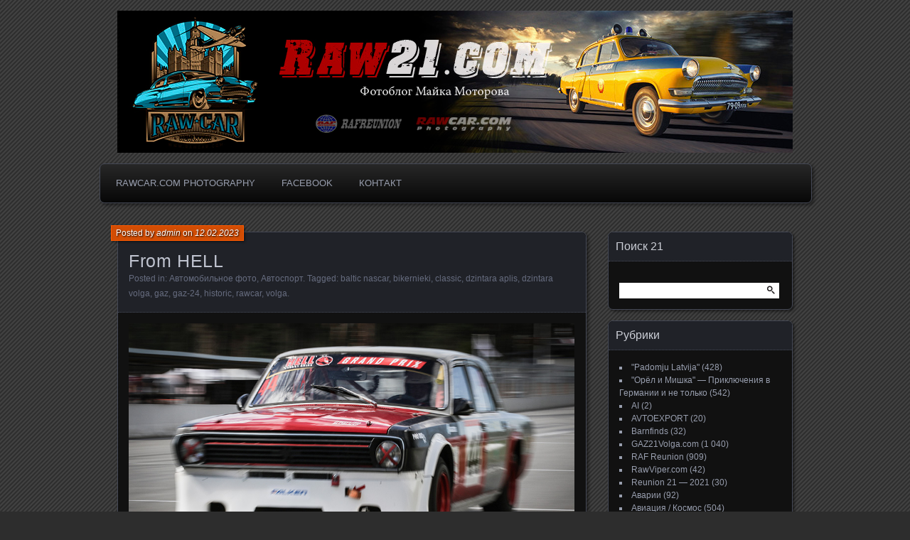

--- FILE ---
content_type: text/html; charset=UTF-8
request_url: https://raw21.com/2023/02/12/from-hell/
body_size: 57811
content:
<!DOCTYPE html>
<!--[if IE 7]>
<html id="ie7" lang="ru-RU">
<![endif]-->
<!--[if IE 8]>
<html id="ie8" lang="ru-RU">
<![endif]-->
<!--[if !(IE 7) | !(IE 8) ]><!-->
<html lang="ru-RU">
<!--<![endif]-->
<head>
	<meta charset="UTF-8" />
	<title>From HELL | Raw21.com Фотоблог Майка Моторова</title>
	<link rel="profile" href="http://gmpg.org/xfn/11" />
	<link rel="pingback" href="https://raw21.com/xmlrpc.php" />
	<!--[if lt IE 9]>
	<script src="https://raw21.com/wp-content/themes/parament/js/html5.js" type="text/javascript"></script>
	<![endif]-->
	<meta name='robots' content='max-image-preview:large' />
<link rel="alternate" type="application/rss+xml" title="Raw21.com Фотоблог Майка Моторова &raquo; Лента" href="https://raw21.com/feed/" />
<link rel="alternate" type="application/rss+xml" title="Raw21.com Фотоблог Майка Моторова &raquo; Лента комментариев" href="https://raw21.com/comments/feed/" />
<link rel="alternate" type="application/rss+xml" title="Raw21.com Фотоблог Майка Моторова &raquo; Лента комментариев к &laquo;From HELL&raquo;" href="https://raw21.com/2023/02/12/from-hell/feed/" />
<script type="text/javascript">
window._wpemojiSettings = {"baseUrl":"https:\/\/s.w.org\/images\/core\/emoji\/14.0.0\/72x72\/","ext":".png","svgUrl":"https:\/\/s.w.org\/images\/core\/emoji\/14.0.0\/svg\/","svgExt":".svg","source":{"concatemoji":"https:\/\/raw21.com\/wp-includes\/js\/wp-emoji-release.min.js?ver=6.1.9"}};
/*! This file is auto-generated */
!function(e,a,t){var n,r,o,i=a.createElement("canvas"),p=i.getContext&&i.getContext("2d");function s(e,t){var a=String.fromCharCode,e=(p.clearRect(0,0,i.width,i.height),p.fillText(a.apply(this,e),0,0),i.toDataURL());return p.clearRect(0,0,i.width,i.height),p.fillText(a.apply(this,t),0,0),e===i.toDataURL()}function c(e){var t=a.createElement("script");t.src=e,t.defer=t.type="text/javascript",a.getElementsByTagName("head")[0].appendChild(t)}for(o=Array("flag","emoji"),t.supports={everything:!0,everythingExceptFlag:!0},r=0;r<o.length;r++)t.supports[o[r]]=function(e){if(p&&p.fillText)switch(p.textBaseline="top",p.font="600 32px Arial",e){case"flag":return s([127987,65039,8205,9895,65039],[127987,65039,8203,9895,65039])?!1:!s([55356,56826,55356,56819],[55356,56826,8203,55356,56819])&&!s([55356,57332,56128,56423,56128,56418,56128,56421,56128,56430,56128,56423,56128,56447],[55356,57332,8203,56128,56423,8203,56128,56418,8203,56128,56421,8203,56128,56430,8203,56128,56423,8203,56128,56447]);case"emoji":return!s([129777,127995,8205,129778,127999],[129777,127995,8203,129778,127999])}return!1}(o[r]),t.supports.everything=t.supports.everything&&t.supports[o[r]],"flag"!==o[r]&&(t.supports.everythingExceptFlag=t.supports.everythingExceptFlag&&t.supports[o[r]]);t.supports.everythingExceptFlag=t.supports.everythingExceptFlag&&!t.supports.flag,t.DOMReady=!1,t.readyCallback=function(){t.DOMReady=!0},t.supports.everything||(n=function(){t.readyCallback()},a.addEventListener?(a.addEventListener("DOMContentLoaded",n,!1),e.addEventListener("load",n,!1)):(e.attachEvent("onload",n),a.attachEvent("onreadystatechange",function(){"complete"===a.readyState&&t.readyCallback()})),(e=t.source||{}).concatemoji?c(e.concatemoji):e.wpemoji&&e.twemoji&&(c(e.twemoji),c(e.wpemoji)))}(window,document,window._wpemojiSettings);
</script>
<style type="text/css">
img.wp-smiley,
img.emoji {
	display: inline !important;
	border: none !important;
	box-shadow: none !important;
	height: 1em !important;
	width: 1em !important;
	margin: 0 0.07em !important;
	vertical-align: -0.1em !important;
	background: none !important;
	padding: 0 !important;
}
</style>
	<link rel='stylesheet' id='wp-block-library-css' href='https://raw21.com/wp-includes/css/dist/block-library/style.min.css?ver=6.1.9' type='text/css' media='all' />
<link rel='stylesheet' id='classic-theme-styles-css' href='https://raw21.com/wp-includes/css/classic-themes.min.css?ver=1' type='text/css' media='all' />
<style id='global-styles-inline-css' type='text/css'>
body{--wp--preset--color--black: #000000;--wp--preset--color--cyan-bluish-gray: #abb8c3;--wp--preset--color--white: #ffffff;--wp--preset--color--pale-pink: #f78da7;--wp--preset--color--vivid-red: #cf2e2e;--wp--preset--color--luminous-vivid-orange: #ff6900;--wp--preset--color--luminous-vivid-amber: #fcb900;--wp--preset--color--light-green-cyan: #7bdcb5;--wp--preset--color--vivid-green-cyan: #00d084;--wp--preset--color--pale-cyan-blue: #8ed1fc;--wp--preset--color--vivid-cyan-blue: #0693e3;--wp--preset--color--vivid-purple: #9b51e0;--wp--preset--gradient--vivid-cyan-blue-to-vivid-purple: linear-gradient(135deg,rgba(6,147,227,1) 0%,rgb(155,81,224) 100%);--wp--preset--gradient--light-green-cyan-to-vivid-green-cyan: linear-gradient(135deg,rgb(122,220,180) 0%,rgb(0,208,130) 100%);--wp--preset--gradient--luminous-vivid-amber-to-luminous-vivid-orange: linear-gradient(135deg,rgba(252,185,0,1) 0%,rgba(255,105,0,1) 100%);--wp--preset--gradient--luminous-vivid-orange-to-vivid-red: linear-gradient(135deg,rgba(255,105,0,1) 0%,rgb(207,46,46) 100%);--wp--preset--gradient--very-light-gray-to-cyan-bluish-gray: linear-gradient(135deg,rgb(238,238,238) 0%,rgb(169,184,195) 100%);--wp--preset--gradient--cool-to-warm-spectrum: linear-gradient(135deg,rgb(74,234,220) 0%,rgb(151,120,209) 20%,rgb(207,42,186) 40%,rgb(238,44,130) 60%,rgb(251,105,98) 80%,rgb(254,248,76) 100%);--wp--preset--gradient--blush-light-purple: linear-gradient(135deg,rgb(255,206,236) 0%,rgb(152,150,240) 100%);--wp--preset--gradient--blush-bordeaux: linear-gradient(135deg,rgb(254,205,165) 0%,rgb(254,45,45) 50%,rgb(107,0,62) 100%);--wp--preset--gradient--luminous-dusk: linear-gradient(135deg,rgb(255,203,112) 0%,rgb(199,81,192) 50%,rgb(65,88,208) 100%);--wp--preset--gradient--pale-ocean: linear-gradient(135deg,rgb(255,245,203) 0%,rgb(182,227,212) 50%,rgb(51,167,181) 100%);--wp--preset--gradient--electric-grass: linear-gradient(135deg,rgb(202,248,128) 0%,rgb(113,206,126) 100%);--wp--preset--gradient--midnight: linear-gradient(135deg,rgb(2,3,129) 0%,rgb(40,116,252) 100%);--wp--preset--duotone--dark-grayscale: url('#wp-duotone-dark-grayscale');--wp--preset--duotone--grayscale: url('#wp-duotone-grayscale');--wp--preset--duotone--purple-yellow: url('#wp-duotone-purple-yellow');--wp--preset--duotone--blue-red: url('#wp-duotone-blue-red');--wp--preset--duotone--midnight: url('#wp-duotone-midnight');--wp--preset--duotone--magenta-yellow: url('#wp-duotone-magenta-yellow');--wp--preset--duotone--purple-green: url('#wp-duotone-purple-green');--wp--preset--duotone--blue-orange: url('#wp-duotone-blue-orange');--wp--preset--font-size--small: 13px;--wp--preset--font-size--medium: 20px;--wp--preset--font-size--large: 36px;--wp--preset--font-size--x-large: 42px;--wp--preset--spacing--20: 0.44rem;--wp--preset--spacing--30: 0.67rem;--wp--preset--spacing--40: 1rem;--wp--preset--spacing--50: 1.5rem;--wp--preset--spacing--60: 2.25rem;--wp--preset--spacing--70: 3.38rem;--wp--preset--spacing--80: 5.06rem;}:where(.is-layout-flex){gap: 0.5em;}body .is-layout-flow > .alignleft{float: left;margin-inline-start: 0;margin-inline-end: 2em;}body .is-layout-flow > .alignright{float: right;margin-inline-start: 2em;margin-inline-end: 0;}body .is-layout-flow > .aligncenter{margin-left: auto !important;margin-right: auto !important;}body .is-layout-constrained > .alignleft{float: left;margin-inline-start: 0;margin-inline-end: 2em;}body .is-layout-constrained > .alignright{float: right;margin-inline-start: 2em;margin-inline-end: 0;}body .is-layout-constrained > .aligncenter{margin-left: auto !important;margin-right: auto !important;}body .is-layout-constrained > :where(:not(.alignleft):not(.alignright):not(.alignfull)){max-width: var(--wp--style--global--content-size);margin-left: auto !important;margin-right: auto !important;}body .is-layout-constrained > .alignwide{max-width: var(--wp--style--global--wide-size);}body .is-layout-flex{display: flex;}body .is-layout-flex{flex-wrap: wrap;align-items: center;}body .is-layout-flex > *{margin: 0;}:where(.wp-block-columns.is-layout-flex){gap: 2em;}.has-black-color{color: var(--wp--preset--color--black) !important;}.has-cyan-bluish-gray-color{color: var(--wp--preset--color--cyan-bluish-gray) !important;}.has-white-color{color: var(--wp--preset--color--white) !important;}.has-pale-pink-color{color: var(--wp--preset--color--pale-pink) !important;}.has-vivid-red-color{color: var(--wp--preset--color--vivid-red) !important;}.has-luminous-vivid-orange-color{color: var(--wp--preset--color--luminous-vivid-orange) !important;}.has-luminous-vivid-amber-color{color: var(--wp--preset--color--luminous-vivid-amber) !important;}.has-light-green-cyan-color{color: var(--wp--preset--color--light-green-cyan) !important;}.has-vivid-green-cyan-color{color: var(--wp--preset--color--vivid-green-cyan) !important;}.has-pale-cyan-blue-color{color: var(--wp--preset--color--pale-cyan-blue) !important;}.has-vivid-cyan-blue-color{color: var(--wp--preset--color--vivid-cyan-blue) !important;}.has-vivid-purple-color{color: var(--wp--preset--color--vivid-purple) !important;}.has-black-background-color{background-color: var(--wp--preset--color--black) !important;}.has-cyan-bluish-gray-background-color{background-color: var(--wp--preset--color--cyan-bluish-gray) !important;}.has-white-background-color{background-color: var(--wp--preset--color--white) !important;}.has-pale-pink-background-color{background-color: var(--wp--preset--color--pale-pink) !important;}.has-vivid-red-background-color{background-color: var(--wp--preset--color--vivid-red) !important;}.has-luminous-vivid-orange-background-color{background-color: var(--wp--preset--color--luminous-vivid-orange) !important;}.has-luminous-vivid-amber-background-color{background-color: var(--wp--preset--color--luminous-vivid-amber) !important;}.has-light-green-cyan-background-color{background-color: var(--wp--preset--color--light-green-cyan) !important;}.has-vivid-green-cyan-background-color{background-color: var(--wp--preset--color--vivid-green-cyan) !important;}.has-pale-cyan-blue-background-color{background-color: var(--wp--preset--color--pale-cyan-blue) !important;}.has-vivid-cyan-blue-background-color{background-color: var(--wp--preset--color--vivid-cyan-blue) !important;}.has-vivid-purple-background-color{background-color: var(--wp--preset--color--vivid-purple) !important;}.has-black-border-color{border-color: var(--wp--preset--color--black) !important;}.has-cyan-bluish-gray-border-color{border-color: var(--wp--preset--color--cyan-bluish-gray) !important;}.has-white-border-color{border-color: var(--wp--preset--color--white) !important;}.has-pale-pink-border-color{border-color: var(--wp--preset--color--pale-pink) !important;}.has-vivid-red-border-color{border-color: var(--wp--preset--color--vivid-red) !important;}.has-luminous-vivid-orange-border-color{border-color: var(--wp--preset--color--luminous-vivid-orange) !important;}.has-luminous-vivid-amber-border-color{border-color: var(--wp--preset--color--luminous-vivid-amber) !important;}.has-light-green-cyan-border-color{border-color: var(--wp--preset--color--light-green-cyan) !important;}.has-vivid-green-cyan-border-color{border-color: var(--wp--preset--color--vivid-green-cyan) !important;}.has-pale-cyan-blue-border-color{border-color: var(--wp--preset--color--pale-cyan-blue) !important;}.has-vivid-cyan-blue-border-color{border-color: var(--wp--preset--color--vivid-cyan-blue) !important;}.has-vivid-purple-border-color{border-color: var(--wp--preset--color--vivid-purple) !important;}.has-vivid-cyan-blue-to-vivid-purple-gradient-background{background: var(--wp--preset--gradient--vivid-cyan-blue-to-vivid-purple) !important;}.has-light-green-cyan-to-vivid-green-cyan-gradient-background{background: var(--wp--preset--gradient--light-green-cyan-to-vivid-green-cyan) !important;}.has-luminous-vivid-amber-to-luminous-vivid-orange-gradient-background{background: var(--wp--preset--gradient--luminous-vivid-amber-to-luminous-vivid-orange) !important;}.has-luminous-vivid-orange-to-vivid-red-gradient-background{background: var(--wp--preset--gradient--luminous-vivid-orange-to-vivid-red) !important;}.has-very-light-gray-to-cyan-bluish-gray-gradient-background{background: var(--wp--preset--gradient--very-light-gray-to-cyan-bluish-gray) !important;}.has-cool-to-warm-spectrum-gradient-background{background: var(--wp--preset--gradient--cool-to-warm-spectrum) !important;}.has-blush-light-purple-gradient-background{background: var(--wp--preset--gradient--blush-light-purple) !important;}.has-blush-bordeaux-gradient-background{background: var(--wp--preset--gradient--blush-bordeaux) !important;}.has-luminous-dusk-gradient-background{background: var(--wp--preset--gradient--luminous-dusk) !important;}.has-pale-ocean-gradient-background{background: var(--wp--preset--gradient--pale-ocean) !important;}.has-electric-grass-gradient-background{background: var(--wp--preset--gradient--electric-grass) !important;}.has-midnight-gradient-background{background: var(--wp--preset--gradient--midnight) !important;}.has-small-font-size{font-size: var(--wp--preset--font-size--small) !important;}.has-medium-font-size{font-size: var(--wp--preset--font-size--medium) !important;}.has-large-font-size{font-size: var(--wp--preset--font-size--large) !important;}.has-x-large-font-size{font-size: var(--wp--preset--font-size--x-large) !important;}
.wp-block-navigation a:where(:not(.wp-element-button)){color: inherit;}
:where(.wp-block-columns.is-layout-flex){gap: 2em;}
.wp-block-pullquote{font-size: 1.5em;line-height: 1.6;}
</style>
<link rel='stylesheet' id='parament-css' href='https://raw21.com/wp-content/themes/parament/style.css?ver=6.1.9' type='text/css' media='all' />
<link rel="https://api.w.org/" href="https://raw21.com/wp-json/" /><link rel="alternate" type="application/json" href="https://raw21.com/wp-json/wp/v2/posts/41993" /><link rel="EditURI" type="application/rsd+xml" title="RSD" href="https://raw21.com/xmlrpc.php?rsd" />
<link rel="wlwmanifest" type="application/wlwmanifest+xml" href="https://raw21.com/wp-includes/wlwmanifest.xml" />
<meta name="generator" content="WordPress 6.1.9" />
<link rel="canonical" href="https://raw21.com/2023/02/12/from-hell/" />
<link rel='shortlink' href='https://raw21.com/?p=41993' />
<link rel="alternate" type="application/json+oembed" href="https://raw21.com/wp-json/oembed/1.0/embed?url=https%3A%2F%2Fraw21.com%2F2023%2F02%2F12%2Ffrom-hell%2F" />
<link rel="alternate" type="text/xml+oembed" href="https://raw21.com/wp-json/oembed/1.0/embed?url=https%3A%2F%2Fraw21.com%2F2023%2F02%2F12%2Ffrom-hell%2F&#038;format=xml" />
	<style type="text/css">
			#branding {
			overflow: hidden;
			position: relative;
			width: 950px;
			height: 200px;
		}
		#site-title,
		#site-description {
			position: relative;
			margin-left: 50px;
			z-index: 2;
		}
		#site-title {
			margin-top: 60px;
		}
		#site-description {
			display: block;
		}
		#header-image {
			display: block;
			position: absolute;
			top: 0;
			left: 0;
			width: 950px;
			height: 200px;
			z-index: 1;
		}
			#site-title,
		#site-description {
			position: absolute;
			clip: rect(1px 1px 1px 1px); /* IE6, IE7 */
			clip: rect(1px, 1px, 1px, 1px);
		}
		</style>
	<style type="text/css" id="custom-background-css">
body.custom-background { background-color: #2d2d2d; }
</style>
	<link rel="icon" href="https://raw21.com/wp-content/uploads/2020/02/cropped-raw_new_kl-32x32.jpg" sizes="32x32" />
<link rel="icon" href="https://raw21.com/wp-content/uploads/2020/02/cropped-raw_new_kl-192x192.jpg" sizes="192x192" />
<link rel="apple-touch-icon" href="https://raw21.com/wp-content/uploads/2020/02/cropped-raw_new_kl-180x180.jpg" />
<meta name="msapplication-TileImage" content="https://raw21.com/wp-content/uploads/2020/02/cropped-raw_new_kl-270x270.jpg" />
</head>

<body class="post-template-default single single-post postid-41993 single-format-standard custom-background has-image">

<div id="page-wrap" class="contain">
	<header id="branding" role="banner">
		<h1 id="site-title"><a href="https://raw21.com">Raw21.com Фотоблог Майка Моторова</a></h1>
		
					<h2 id="site-description"><a href="https://raw21.com">Автомобильная фотография, фрагменты жизни ГАЗ-21 &quot;Волга&quot; и микроавтобусов РАФ. История, пробеги, слёты, музеи, интересные авто, частные коллекции, реставрация, моделизм, автоспорт, фотосессии.</a></h2>		
					<a id="header-image" href="https://raw21.com"><img src="https://raw21.com/wp-content/uploads/2021/01/raw21_heading5.jpg" alt="" /></a>
			</header><!-- #branding -->

	<nav id="menu" role="navigation"><ul id="primary-menu" class="menu"><li id="menu-item-1151" class="menu-item menu-item-type-custom menu-item-object-custom menu-item-1151"><a href="http://www.rawcar.com">Rawcar.com Photography</a></li>
<li id="menu-item-74" class="menu-item menu-item-type-custom menu-item-object-custom menu-item-74"><a href="https://www.facebook.com/mike.motorov">Facebook</a></li>
<li id="menu-item-632" class="menu-item menu-item-type-custom menu-item-object-custom menu-item-632"><a href="https://rawcar.com/contact.htm">Контакт</a></li>
</ul>				</nav>
<div id="container" class="contain">
	<div id="main" role="main">
													
<article id="post-41993" class="contain post-41993 post type-post status-publish format-standard hentry category-19 category-526 tag-baltic-nascar tag-bikernieki tag-classic tag-dzintara-aplis tag-dzintara-volga tag-gaz tag-gaz-24 tag-historic tag-rawcar tag-volga has-byline">

	<div class="title">
					<h2 class="entry-title">From HELL</h2>				<div class="entry-byline">
			<span>Posted by <a href="https://raw21.com/author/admin/" title="View all posts by admin">admin</a> on <a href="https://raw21.com/2023/02/12/from-hell/">12.02.2023</a></span>
					</div>

		<div class="entry-meta">
						Posted in: <a href="https://raw21.com/category/%d0%b0%d0%b2%d1%82%d0%be%d0%bc%d0%be%d0%b1%d0%b8%d0%bb%d1%8c%d0%bd%d0%be%d0%b5-%d1%84%d0%be%d1%82%d0%be/" rel="category tag">Автомобильное фото</a>, <a href="https://raw21.com/category/%d0%b0%d0%b2%d1%82%d0%be%d1%81%d0%bf%d0%be%d1%80%d1%82/" rel="category tag">Автоспорт</a>.			
						Tagged: <a href="https://raw21.com/tag/baltic-nascar/" rel="tag">baltic nascar</a>, <a href="https://raw21.com/tag/bikernieki/" rel="tag">bikernieki</a>, <a href="https://raw21.com/tag/classic/" rel="tag">classic</a>, <a href="https://raw21.com/tag/dzintara-aplis/" rel="tag">dzintara aplis</a>, <a href="https://raw21.com/tag/dzintara-volga/" rel="tag">dzintara volga</a>, <a href="https://raw21.com/tag/gaz/" rel="tag">gaz</a>, <a href="https://raw21.com/tag/gaz-24/" rel="tag">gaz-24</a>, <a href="https://raw21.com/tag/historic/" rel="tag">historic</a>, <a href="https://raw21.com/tag/rawcar/" rel="tag">rawcar</a>, <a href="https://raw21.com/tag/volga/" rel="tag">volga</a>.			
					</div><!-- entry-meta -->

	</div><!-- end title -->

	<div class="entry-content">
		
<figure class="wp-block-image size-full"><img decoding="async" width="900" height="600" src="http://raw21.com/wp-content/uploads/2023/02/277A7983_r.jpg" alt="" class="wp-image-41994" srcset="https://raw21.com/wp-content/uploads/2023/02/277A7983_r.jpg 900w, https://raw21.com/wp-content/uploads/2023/02/277A7983_r-300x200.jpg 300w, https://raw21.com/wp-content/uploads/2023/02/277A7983_r-768x512.jpg 768w" sizes="(max-width: 900px) 100vw, 900px" /></figure>
	</div>

		<nav id="post-nav" class="contain">
		<h1 class="assistive-text">Posts navigation</h1>
		<div class="nav-older">&larr; <a href="https://raw21.com/2023/02/12/%d0%ba%d1%91%d1%8e%d0%bb%d0%b8%d1%91/" rel="prev">Кёюлиё</a></div>		<div class="nav-newer"><a href="https://raw21.com/2023/02/13/%d1%82%d0%b0%d1%80%d0%b7/" rel="next">ТАРЗ</a> &rarr;</div>	</nav>
	
</article>				
<div id="comments">

	
	
</div><!-- #comments -->						</div><!-- end main -->

	<ul id="sidebar" role="complementary">
	<li id="search-2" class="widget widget_search"><h2 class="widget-title">Поиск 21</h2><form role="search" method="get" id="searchform" class="searchform" action="https://raw21.com/">
				<div>
					<label class="screen-reader-text" for="s">Найти:</label>
					<input type="text" value="" name="s" id="s" />
					<input type="submit" id="searchsubmit" value="Поиск" />
				</div>
			</form></li><li id="categories-2" class="widget widget_categories"><h2 class="widget-title">Рубрики</h2>
			<ul>
					<li class="cat-item cat-item-9401"><a href="https://raw21.com/category/padomju-latvija/">&quot;Padomju Latvija&quot;</a> (428)
</li>
	<li class="cat-item cat-item-10145"><a href="https://raw21.com/category/adler-und-mischka/">&quot;Орёл и Мишка&quot; &#8212; Приключения в Германии и не только</a> (542)
</li>
	<li class="cat-item cat-item-12478"><a href="https://raw21.com/category/ai/">AI</a> (2)
</li>
	<li class="cat-item cat-item-15670"><a href="https://raw21.com/category/avtoexport/">AVTOEXPORT</a> (20)
</li>
	<li class="cat-item cat-item-15095"><a href="https://raw21.com/category/barnfinds/">Barnfinds</a> (32)
</li>
	<li class="cat-item cat-item-7761"><a href="https://raw21.com/category/21/">GAZ21Volga.com</a> (1&nbsp;040)
</li>
	<li class="cat-item cat-item-2991"><a href="https://raw21.com/category/raf_reunion/">RAF Reunion</a> (909)
</li>
	<li class="cat-item cat-item-8399"><a href="https://raw21.com/category/rawviper-com/">RawViper.com</a> (42)
</li>
	<li class="cat-item cat-item-7335"><a href="https://raw21.com/category/reunion21/">Reunion 21 &#8212; 2021</a> (30)
</li>
	<li class="cat-item cat-item-6554"><a href="https://raw21.com/category/%d0%b0%d0%b2%d0%b0%d1%80%d0%b8%d0%b8/">Аварии</a> (92)
</li>
	<li class="cat-item cat-item-424"><a href="https://raw21.com/category/%d0%b0%d0%b2%d0%b8%d0%b0%d1%86%d0%b8%d1%8f/">Авиация / Космос</a> (504)
</li>
	<li class="cat-item cat-item-19"><a href="https://raw21.com/category/%d0%b0%d0%b2%d1%82%d0%be%d0%bc%d0%be%d0%b1%d0%b8%d0%bb%d1%8c%d0%bd%d0%be%d0%b5-%d1%84%d0%be%d1%82%d0%be/">Автомобильное фото</a> (4&nbsp;499)
</li>
	<li class="cat-item cat-item-526"><a href="https://raw21.com/category/%d0%b0%d0%b2%d1%82%d0%be%d1%81%d0%bf%d0%be%d1%80%d1%82/">Автоспорт</a> (1&nbsp;252)
</li>
	<li class="cat-item cat-item-8551"><a href="https://raw21.com/category/sport-21/">Автоспорт 21</a> (19)
</li>
	<li class="cat-item cat-item-380"><a href="https://raw21.com/category/%d0%b0%d0%ba%d1%81%d0%b5%d1%81%d1%81%d1%83%d0%b0%d1%80%d1%8b/">Аксессуары</a> (38)
</li>
	<li class="cat-item cat-item-14378"><a href="https://raw21.com/category/%d0%b0%d1%80%d1%85%d0%b8%d1%82%d0%b5%d0%ba%d1%82%d1%83%d1%80%d0%b0/">Архитектура</a> (66)
</li>
	<li class="cat-item cat-item-21"><a href="https://raw21.com/category/%d0%b2%d0%b8%d0%b4%d0%b5%d0%be/">Видео</a> (97)
</li>
	<li class="cat-item cat-item-6913"><a href="https://raw21.com/category/%d0%b2%d0%be%d0%b4%d0%bd%d1%8b%d0%b9-%d1%82%d1%80%d0%b0%d0%bd%d1%81%d0%bf%d0%be%d1%80%d1%82/">Водный транспорт</a> (53)
</li>
	<li class="cat-item cat-item-346"><a href="https://raw21.com/category/%d0%b2%d1%8b%d1%81%d1%82%d0%b0%d0%b2%d0%ba%d0%b8/">Выставки</a> (358)
</li>
	<li class="cat-item cat-item-3138"><a href="https://raw21.com/category/%d0%b4%d0%b5%d0%b2%d1%83%d1%88%d0%ba%d0%b8-%d0%b8-%d0%b0%d0%b2%d1%82%d0%be/">Девушки и авто</a> (61)
</li>
	<li class="cat-item cat-item-52"><a href="https://raw21.com/category/%d0%b4%d0%b8%d0%b7%d0%b0%d0%b9%d0%bd/">Дизайн / Арт</a> (182)
</li>
	<li class="cat-item cat-item-9797"><a href="https://raw21.com/category/%d0%b6-%d0%b4-%d1%82%d1%80%d0%b0%d0%bd%d1%81%d0%bf%d0%be%d1%80%d1%82/">Ж/Д Транспорт</a> (31)
</li>
	<li class="cat-item cat-item-522"><a href="https://raw21.com/category/%d0%b7%d0%b0-%d1%80%d1%83%d0%b1%d0%b5%d0%b6%d0%be%d0%bc/">За рубежом</a> (1&nbsp;150)
</li>
	<li class="cat-item cat-item-930"><a href="https://raw21.com/category/%d0%b7%d0%b0%d0%b2%d0%be%d0%b4-%d0%b3%d0%b0%d0%b7/">Завод ГАЗ</a> (100)
</li>
	<li class="cat-item cat-item-1889"><a href="https://raw21.com/category/%d0%b7%d0%b0%d0%bf%d1%87%d0%b0%d1%81%d1%82%d0%b8%d0%b4%d0%b5%d1%82%d0%b0%d0%bb%d0%b8/">Запчасти/детали</a> (6)
</li>
	<li class="cat-item cat-item-3421"><a href="https://raw21.com/category/%d0%b7%d0%b0%d1%80%d1%83%d0%b1%d0%b5%d0%b6%d0%bd%d1%8b%d0%b5-%d0%b0%d0%b2%d1%82%d0%be/">Зарубежные авто</a> (1&nbsp;971)
</li>
	<li class="cat-item cat-item-161"><a href="https://raw21.com/category/%d0%b8%d1%81%d1%82%d0%be%d1%80%d0%b8%d1%87%d0%b5%d1%81%d0%ba%d0%be%d0%b5-%d1%84%d0%be%d1%82%d0%be/">Историческое фото</a> (2&nbsp;527)
</li>
	<li class="cat-item cat-item-18"><a href="https://raw21.com/category/%d0%b8%d1%81%d1%82%d0%be%d1%80%d0%b8%d1%8f-2/">История</a> (106)
</li>
	<li class="cat-item cat-item-132"><a href="https://raw21.com/category/custom/">Кастом / Народное творчество</a> (222)
</li>
	<li class="cat-item cat-item-1149"><a href="https://raw21.com/category/%d0%bb%d1%8e%d0%b4%d0%b8/">Люди</a> (239)
</li>
	<li class="cat-item cat-item-22"><a href="https://raw21.com/category/%d0%bc%d0%b5%d1%80%d0%be%d0%bf%d1%80%d0%b8%d1%8f%d1%82%d0%b8%d1%8f/">Мероприятия</a> (525)
</li>
	<li class="cat-item cat-item-1169"><a href="https://raw21.com/category/%d0%bc%d0%be%d0%b4%d0%b5%d0%bb%d0%b8-2/">Модели / Игрушки</a> (149)
</li>
	<li class="cat-item cat-item-14753"><a href="https://raw21.com/category/mycars/">Мои автомобили</a> (190)
</li>
	<li class="cat-item cat-item-15664"><a href="https://raw21.com/category/%d0%bc%d0%be%d0%b8-%d0%bf%d1%83%d0%b1%d0%bb%d0%b8%d0%ba%d0%b0%d1%86%d0%b8%d0%b8/">Мои публикации</a> (1)
</li>
	<li class="cat-item cat-item-3877"><a href="https://raw21.com/category/%d0%bc%d0%be%d1%82%d0%be%d1%86%d0%b8%d0%ba%d0%bb%d1%8b-2/">Мотоциклы / Велосипеды</a> (119)
</li>
	<li class="cat-item cat-item-585"><a href="https://raw21.com/category/%d0%bc%d1%83%d0%b7%d0%b5%d0%b8/">Музеи и коллекции</a> (633)
</li>
	<li class="cat-item cat-item-817"><a href="https://raw21.com/category/%d0%bc%d1%83%d0%b7%d1%8b%d0%ba%d0%b0/">Музыка</a> (13)
</li>
	<li class="cat-item cat-item-905"><a href="https://raw21.com/category/%d0%bd%d0%b0-%d0%b0%d0%b3%d1%80%d0%b5%d0%b3%d0%b0%d1%82%d0%b0%d1%85-%d0%b3%d0%b0%d0%b7-21/">На агрегатах ГАЗ-21</a> (44)
</li>
	<li class="cat-item cat-item-3375"><a href="https://raw21.com/category/%d0%bd%d0%b0-%d0%bf%d1%80%d0%be%d0%b4%d0%b0%d0%b6%d1%83/">На продажу</a> (13)
</li>
	<li class="cat-item cat-item-554"><a href="https://raw21.com/category/%d0%bd%d0%b0-%d1%81%d0%bb%d1%83%d0%b6%d0%b1%d0%b5/">На службе</a> (1&nbsp;181)
</li>
	<li class="cat-item cat-item-20"><a href="https://raw21.com/category/%d0%bd%d0%be%d0%b2%d0%b8%d0%bd%d0%ba%d0%b8/">Новинки</a> (7)
</li>
	<li class="cat-item cat-item-363"><a href="https://raw21.com/category/%d0%ba%d0%bd%d0%b8%d0%b3%d0%b8/">Печатная продукция</a> (341)
</li>
	<li class="cat-item cat-item-442"><a href="https://raw21.com/category/%d0%bf%d1%80%d0%b0%d0%b7%d0%b4%d0%bd%d0%b8%d0%ba%d0%b8/">Праздники</a> (118)
</li>
	<li class="cat-item cat-item-629"><a href="https://raw21.com/category/%d0%bf%d1%80%d0%be%d0%b1%d0%b5%d0%b3%d0%b8/">Пробеги</a> (486)
</li>
	<li class="cat-item cat-item-5895"><a href="https://raw21.com/category/baltic-to-japansea/">Проект &quot;От Прибалтики До Японского Моря&quot;</a> (180)
</li>
	<li class="cat-item cat-item-985"><a href="https://raw21.com/category/%d0%bf%d1%80%d0%be%d1%82%d0%be%d1%82%d0%b8%d0%bf%d1%8b-2/">Прототипы</a> (109)
</li>
	<li class="cat-item cat-item-2920"><a href="https://raw21.com/category/%d0%bf%d1%83%d1%82%d0%b5%d1%88%d0%b5%d1%81%d1%82%d0%b2%d0%b8%d1%8f-2/">Путешествия</a> (533)
</li>
	<li class="cat-item cat-item-1"><a href="https://raw21.com/category/%d1%80%d0%b0%d0%b7%d0%bd%d0%be%d0%b5/">Разное</a> (313)
</li>
	<li class="cat-item cat-item-1796"><a href="https://raw21.com/category/%d1%80%d0%b5%d1%81%d1%82%d0%b0%d0%b2%d1%80%d0%b0%d1%86%d0%b8%d1%8f-2/">Реставрация</a> (167)
</li>
	<li class="cat-item cat-item-806"><a href="https://raw21.com/category/%d1%81%d0%b5%d0%bc%d0%b5%d0%b9%d0%bd%d1%8b%d0%b9-%d0%b0%d1%80%d1%85%d0%b8%d0%b2/">Семейный архив</a> (93)
</li>
	<li class="cat-item cat-item-110"><a href="https://raw21.com/category/%d1%81%d1%82%d0%b0%d1%82%d1%8c%d0%b8/">Статьи</a> (67)
</li>
	<li class="cat-item cat-item-3184"><a href="https://raw21.com/category/%d1%82%d0%b5%d1%85%d0%bd%d0%b8%d0%ba%d0%b0-2/">Техника</a> (22)
</li>
	<li class="cat-item cat-item-425"><a href="https://raw21.com/category/%d1%84%d0%b8%d0%bb%d1%8c%d0%bc%d1%8b/">Фильмы</a> (254)
</li>
			</ul>

			</li>
		<li id="recent-posts-2" class="widget widget_recent_entries">
		<h2 class="widget-title">Свежие записи</h2>
		<ul>
											<li>
					<a href="https://raw21.com/2026/01/29/automobile-welt-eisenach/">Automobile Welt &#8212; Eisenach</a>
											<span class="post-date">29.01.2026</span>
									</li>
											<li>
					<a href="https://raw21.com/2026/01/29/%d0%be%d1%82%d0%b5%d0%bb%d1%8c-%d0%b3%d0%be%d1%80%d0%be%d0%b4-%d0%bb%d0%b5%d0%b9%d0%bf%d1%86%d0%b8%d0%b3/">Отель &#171;Город Лейпциг&#187;</a>
											<span class="post-date">29.01.2026</span>
									</li>
											<li>
					<a href="https://raw21.com/2026/01/29/porsche-911t/">Porsche 911T</a>
											<span class="post-date">29.01.2026</span>
									</li>
											<li>
					<a href="https://raw21.com/2026/01/29/%d0%bb%d0%b8%d0%b5%d0%bf%d0%b0%d1%8f-71/">Лиепая `71</a>
											<span class="post-date">29.01.2026</span>
									</li>
											<li>
					<a href="https://raw21.com/2026/01/28/gulf-lada-4/">Gulf-Lada</a>
											<span class="post-date">28.01.2026</span>
									</li>
											<li>
					<a href="https://raw21.com/2026/01/28/%d1%8d%d0%bb%d0%b5%d0%ba%d1%82%d1%80%d0%be%d0%b4%d0%be%d1%81%d1%82%d0%b0%d0%b2%d0%ba%d0%b0/">Электродоставка</a>
											<span class="post-date">28.01.2026</span>
									</li>
											<li>
					<a href="https://raw21.com/2026/01/28/%d1%84%d0%b8%d0%bd%d0%bb%d1%8f%d0%bd%d0%b4%d0%b8%d1%8f-3/">Финляндия</a>
											<span class="post-date">28.01.2026</span>
									</li>
											<li>
					<a href="https://raw21.com/2026/01/28/%d0%bc%d0%be%d1%81%d0%ba%d0%b2%d0%b8%d1%87/">&#171;Москвич&#187;</a>
											<span class="post-date">28.01.2026</span>
									</li>
											<li>
					<a href="https://raw21.com/2026/01/28/%d0%b3%d0%be%d0%bd%d0%be%d1%87%d0%bd%d1%8b%d0%b9-%d0%bc%d0%b5%d0%b6%d0%b0%d0%bf%d0%b0%d1%80%d0%ba/">Гоночный Межапарк</a>
											<span class="post-date">28.01.2026</span>
									</li>
											<li>
					<a href="https://raw21.com/2026/01/28/bmw-%d0%b8%d0%b7-%d0%b2%d0%be%d1%81%d1%82%d0%be%d1%87%d0%bd%d0%be%d0%b3%d0%be-%d0%b1%d0%bb%d0%be%d0%ba%d0%b0/">BMW из Восточного блока</a>
											<span class="post-date">28.01.2026</span>
									</li>
											<li>
					<a href="https://raw21.com/2026/01/27/%d0%b0-%d1%83-%d0%bd%d0%b0%d1%81-%d0%b2%d0%be-%d0%b4%d0%b2%d0%be%d1%80%d0%b5/">А у нас во дворе…</a>
											<span class="post-date">27.01.2026</span>
									</li>
											<li>
					<a href="https://raw21.com/2026/01/27/%d0%b0%d0%b7%d0%bb%d0%ba/">АЗЛК</a>
											<span class="post-date">27.01.2026</span>
									</li>
											<li>
					<a href="https://raw21.com/2026/01/27/messe-leipzig-1955/">Messe Leipzig &#8212; 1955</a>
											<span class="post-date">27.01.2026</span>
									</li>
											<li>
					<a href="https://raw21.com/2026/01/27/401/">МЗМА-400-420А</a>
											<span class="post-date">27.01.2026</span>
									</li>
											<li>
					<a href="https://raw21.com/2026/01/27/%d0%b1%d0%b5%d1%80%d0%bb%d0%b8%d0%bd-66/">Берлин `66</a>
											<span class="post-date">27.01.2026</span>
									</li>
											<li>
					<a href="https://raw21.com/2026/01/27/%d0%ba%d0%b0%d1%80%d1%8c%d0%b5%d1%80-%d0%b2-%d0%b1%d0%be%d0%b9%d1%85%d0%b5/">Карьер в Бойхе</a>
											<span class="post-date">27.01.2026</span>
									</li>
											<li>
					<a href="https://raw21.com/2026/01/26/%d0%be%d0%b4%d0%bd%d0%b0%d0%b6%d0%b4%d1%8b-%d0%b2-%d1%80%d0%b8%d0%b3%d0%b5-4/">Однажды в Риге</a>
											<span class="post-date">26.01.2026</span>
									</li>
											<li>
					<a href="https://raw21.com/2026/01/26/%d0%bc%d0%b8%d0%ba%d1%80%d1%83%d1%88%d0%ba%d0%b0/">Микрушка</a>
											<span class="post-date">26.01.2026</span>
									</li>
											<li>
					<a href="https://raw21.com/2026/01/26/fahrbereitschaft/">Fahrbereitschaft</a>
											<span class="post-date">26.01.2026</span>
									</li>
											<li>
					<a href="https://raw21.com/2026/01/26/%d1%87%d0%b5%d0%bc%d0%bf%d0%b8%d0%be%d0%bd%d0%b0%d1%82-%d1%81%d1%81%d1%81%d1%80-73/">Чемпионат СССР `73</a>
											<span class="post-date">26.01.2026</span>
									</li>
											<li>
					<a href="https://raw21.com/2026/01/26/dzintara-%d1%81%d0%bf%d0%b8%d1%82/">Dzintara спит</a>
											<span class="post-date">26.01.2026</span>
									</li>
											<li>
					<a href="https://raw21.com/2026/01/25/%d0%b4%d1%80%d0%b5%d0%b7%d0%b4%d0%b5%d0%bd-70/">Дрезден `70</a>
											<span class="post-date">25.01.2026</span>
									</li>
											<li>
					<a href="https://raw21.com/2026/01/25/%d1%82%d1%80%d0%b0%d0%bd%d0%b7%d0%b8%d1%82%d0%bd%d0%b0%d1%8f-%d0%b7%d0%be%d0%bd%d0%b0/">Транзитная зона</a>
											<span class="post-date">25.01.2026</span>
									</li>
											<li>
					<a href="https://raw21.com/2026/01/25/%d1%84%d1%80%d0%b0%d0%bd%d0%ba%d1%84%d1%83%d1%80%d1%82-%d0%bd%d0%b0-%d0%be%d0%b4%d0%b5%d1%80%d0%b5/">Франкфурт-на-Одере</a>
											<span class="post-date">25.01.2026</span>
									</li>
											<li>
					<a href="https://raw21.com/2026/01/25/made-in-ussr/">Made in USSR</a>
											<span class="post-date">25.01.2026</span>
									</li>
											<li>
					<a href="https://raw21.com/2026/01/25/heinrich-mann/">Heinrich Mann</a>
											<span class="post-date">25.01.2026</span>
									</li>
											<li>
					<a href="https://raw21.com/2026/01/25/%d0%b1%d1%8b%d0%bb%d0%be-%d0%b2%d1%80%d0%b5%d0%bc%d1%8f/">Было время&#8230;</a>
											<span class="post-date">25.01.2026</span>
									</li>
											<li>
					<a href="https://raw21.com/2026/01/25/%d0%bc%d0%be%d1%81%d0%ba%d0%b2%d0%b8%d1%87-433/">Москвич-433</a>
											<span class="post-date">25.01.2026</span>
									</li>
											<li>
					<a href="https://raw21.com/2026/01/24/caprice-part-1/">Пятое поколение Caprice. Часть 1</a>
											<span class="post-date">24.01.2026</span>
									</li>
											<li>
					<a href="https://raw21.com/2026/01/24/%d1%8d%d1%81%d1%82%d0%b5%d1%82%d0%b8%d0%ba%d0%b0-%d0%bf%d0%b5%d1%80%d0%b8%d1%84%d0%b5%d1%80%d0%b8%d0%b8/">Эстетика периферии</a>
											<span class="post-date">24.01.2026</span>
									</li>
											<li>
					<a href="https://raw21.com/2026/01/24/%d0%b4%d1%8e%d1%81%d1%81%d0%b5%d0%bb%d1%8c%d0%b4%d0%be%d1%80%d1%84/">Дюссельдорф 21</a>
											<span class="post-date">24.01.2026</span>
									</li>
											<li>
					<a href="https://raw21.com/2026/01/24/%d0%bb%d0%b5%d0%bd%d0%b8%d0%bd%d1%81%d0%ba%d0%b8%d0%b9/">Ленинский</a>
											<span class="post-date">24.01.2026</span>
									</li>
											<li>
					<a href="https://raw21.com/2026/01/24/jarva-jaani-2/">Jarva-Jaani</a>
											<span class="post-date">24.01.2026</span>
									</li>
											<li>
					<a href="https://raw21.com/2026/01/24/%d0%b3%d0%b4%d0%b5-%d0%b7%d0%b0%d0%ba%d0%b0%d0%bb%d1%8f%d0%bb%d0%b0%d1%81%d1%8c-%d1%81%d1%82%d0%b0%d0%bb%d1%8c/">Где закалялась сталь</a>
											<span class="post-date">24.01.2026</span>
									</li>
											<li>
					<a href="https://raw21.com/2026/01/23/%d0%b0%d0%b2%d1%82%d0%be%d0%ba%d1%80%d0%be%d1%81%d1%81%d0%be%d0%b2%d0%b0%d1%8f-%d0%b2%d0%be%d0%bb%d0%b3%d0%b0/">Автокроссовая &#171;Волга&#187;</a>
											<span class="post-date">23.01.2026</span>
									</li>
											<li>
					<a href="https://raw21.com/2026/01/23/%d0%b3%d0%b0%d0%b7-%d1%80%d0%b0%d1%84/">ГАЗ-РАФ</a>
											<span class="post-date">23.01.2026</span>
									</li>
											<li>
					<a href="https://raw21.com/2026/01/21/%d1%82%d1%80%d0%b8%d0%b5%d0%b4%d0%b8%d0%bd%d1%81%d1%82%d0%b2%d0%be/">Триединство</a>
											<span class="post-date">21.01.2026</span>
									</li>
											<li>
					<a href="https://raw21.com/2026/01/20/58040/">Евротур</a>
											<span class="post-date">20.01.2026</span>
									</li>
											<li>
					<a href="https://raw21.com/2026/01/18/%d0%bf%d0%b8%d0%ba%d0%b0%d0%bf-24/">Пикап-24</a>
											<span class="post-date">18.01.2026</span>
									</li>
											<li>
					<a href="https://raw21.com/2026/01/18/1964/">1964</a>
											<span class="post-date">18.01.2026</span>
									</li>
											<li>
					<a href="https://raw21.com/2026/01/18/kalevi-suursoit-76/">Kalevi Suursõit &#8212; 76</a>
											<span class="post-date">18.01.2026</span>
									</li>
											<li>
					<a href="https://raw21.com/2026/01/18/baltijas-dzips/">Призраки &#171;Балтийского джипа&#187;</a>
											<span class="post-date">18.01.2026</span>
									</li>
											<li>
					<a href="https://raw21.com/2026/01/18/%d0%ba%d0%b0%d1%80%d0%bb%d0%be%d0%b2-%d0%bc%d0%be%d1%81%d1%82-3/">Карлов мост</a>
											<span class="post-date">18.01.2026</span>
									</li>
											<li>
					<a href="https://raw21.com/2026/01/18/%d0%ba%d1%80%d0%b0%d1%81%d0%bd%d0%be%d0%b7%d0%bd%d0%b0%d0%bc%d1%91%d0%bd%d0%bd%d1%8b%d0%b9/">Краснознамённый</a>
											<span class="post-date">18.01.2026</span>
									</li>
											<li>
					<a href="https://raw21.com/2026/01/18/%d0%ba%d0%b8%d0%b5%d0%b2-65/">Киев `65</a>
											<span class="post-date">18.01.2026</span>
									</li>
											<li>
					<a href="https://raw21.com/2026/01/18/m-21/">M-21</a>
											<span class="post-date">18.01.2026</span>
									</li>
											<li>
					<a href="https://raw21.com/2026/01/17/%d0%b8%d0%ba%d0%b0%d1%80-%d1%81%d1%8b%d0%bd-%d0%b4%d0%b5%d0%b4%d0%b0%d0%bb%d0%b0-2/">Икар &#8212; сын Дедала</a>
											<span class="post-date">17.01.2026</span>
									</li>
											<li>
					<a href="https://raw21.com/2026/01/16/%d0%bf%d1%80%d1%8b%d0%b6%d0%be%d0%ba-%d0%b2-70-%d0%bb%d0%b5%d1%82/">Прыжок в 70 лет</a>
											<span class="post-date">16.01.2026</span>
									</li>
											<li>
					<a href="https://raw21.com/2026/01/15/esso/">ESSO</a>
											<span class="post-date">15.01.2026</span>
									</li>
											<li>
					<a href="https://raw21.com/2026/01/15/%d0%b4%d0%bd%d0%b5%d0%bf%d1%80/">&#171;Днепр&#187;</a>
											<span class="post-date">15.01.2026</span>
									</li>
											<li>
					<a href="https://raw21.com/2026/01/15/%d0%be%d0%ba%d1%80%d1%83%d0%b6%d0%bd%d0%be%d0%b9-%d1%82%d0%b5%d0%b0%d1%82%d1%80-%d0%b2%d0%b5%d1%81%d1%82%d0%b5%d1%80%d0%bd%d0%be%d1%80%d1%80%d0%bb%d0%b0%d0%bd%d0%b4%d0%b0-%d0%b2-%d0%b3%d0%b0%d1%81/">Окружной театр Вестерноррланда в гастрольном туре…</a>
											<span class="post-date">15.01.2026</span>
									</li>
											<li>
					<a href="https://raw21.com/2026/01/15/monte-carlo-e-type/">Monte-Carlo E-Type</a>
											<span class="post-date">15.01.2026</span>
									</li>
											<li>
					<a href="https://raw21.com/2026/01/15/%d0%ba%d0%be%d0%bd%d1%82%d0%b8%d0%bd%d0%b5%d0%bd%d1%82%d0%b0%d0%bb%d1%8c-%d0%b4%d0%bb%d1%8f-%d0%b0%d0%b4%d0%b2%d0%be%d0%ba%d0%b0%d1%82%d0%b0/">&#171;Континенталь&#187; для адвоката</a>
											<span class="post-date">15.01.2026</span>
									</li>
											<li>
					<a href="https://raw21.com/2026/01/15/%d0%bb%d0%b5%d0%b9%d0%bf%d1%86%d0%b8%d0%b3-60/">Лейпциг `60</a>
											<span class="post-date">15.01.2026</span>
									</li>
											<li>
					<a href="https://raw21.com/2026/01/15/%d1%8d%d1%82%d0%b0%d0%bb%d0%be%d0%bd/">Эталон</a>
											<span class="post-date">15.01.2026</span>
									</li>
											<li>
					<a href="https://raw21.com/2026/01/15/%d0%b8-%d1%81%d0%ba%d0%be%d0%bb%d1%8c%d0%ba%d0%be-%d0%b1%d1%83%d0%b4%d0%b5%d1%82-%d1%81%d1%82%d0%be%d0%b8%d1%82%d1%8c-%d1%80%d0%be%d0%b4%d0%b8%d0%bd%d0%b0/">&#171;И сколько будет стоить Родина?&#187;</a>
											<span class="post-date">15.01.2026</span>
									</li>
											<li>
					<a href="https://raw21.com/2026/01/14/%d0%bd%d0%b5%d0%bc%d0%b5%d1%86%d0%ba%d0%b0%d1%8f-%d1%81%d0%b2%d0%b0%d0%b4%d1%8c%d0%b1%d0%b0/">Немецкая свадьба</a>
											<span class="post-date">14.01.2026</span>
									</li>
											<li>
					<a href="https://raw21.com/2026/01/14/%d0%b4%d1%83%d0%b1%d1%83%d0%bb%d1%82%d1%8b/">Дубулты</a>
											<span class="post-date">14.01.2026</span>
									</li>
											<li>
					<a href="https://raw21.com/2026/01/14/citroen-team-transport/">Citroen Team Transport</a>
											<span class="post-date">14.01.2026</span>
									</li>
											<li>
					<a href="https://raw21.com/2026/01/14/%d1%81%d0%bf%d0%b0%d1%81%d0%b8%d0%b1%d0%be-%d0%b1%d1%83%d0%b4%d1%83%d1%89%d0%b5%d0%bc%d1%83-%d1%87%d1%82%d0%be-%d0%bd%d0%b5%d1%82/">Спасибо, что нет</a>
											<span class="post-date">14.01.2026</span>
									</li>
											<li>
					<a href="https://raw21.com/2026/01/13/%d1%82%d1%83-134%d0%b0/">Ту-134А</a>
											<span class="post-date">13.01.2026</span>
									</li>
											<li>
					<a href="https://raw21.com/2026/01/13/3000-%d0%bc%d0%b8%d0%bb%d1%8c/">3000 миль</a>
											<span class="post-date">13.01.2026</span>
									</li>
											<li>
					<a href="https://raw21.com/2026/01/13/%d1%8d%d0%ba%d1%81%d0%bf%d0%b5%d0%b4%d0%b8%d1%86%d0%b8%d1%8f-%d0%bb%d0%b0%d0%bc%d0%b1%d0%b0%d1%80%d0%b5%d0%bd%d0%b5/">Экспедиция «Ламбарене»</a>
											<span class="post-date">13.01.2026</span>
									</li>
											<li>
					<a href="https://raw21.com/2026/01/13/%d0%b3%d0%b0%d0%b7-22-%d0%b2%d0%be%d0%bb%d0%b3%d0%b0/">ГАЗ-22 &#171;Волга&#187;</a>
											<span class="post-date">13.01.2026</span>
									</li>
											<li>
					<a href="https://raw21.com/2026/01/13/%d0%b2%d0%b5%d0%bd%d0%b3%d1%80%d0%b8%d1%8f-7/">Венгрия</a>
											<span class="post-date">13.01.2026</span>
									</li>
											<li>
					<a href="https://raw21.com/2026/01/13/moskwich/">Moskwich</a>
											<span class="post-date">13.01.2026</span>
									</li>
											<li>
					<a href="https://raw21.com/2026/01/13/%d1%84%d0%b8%d0%b0%d1%82-%d0%b2-%d0%ba%d1%80%d1%8b%d0%bc%d1%83/">ФИАТ в Крыму</a>
											<span class="post-date">13.01.2026</span>
									</li>
											<li>
					<a href="https://raw21.com/2026/01/13/%d0%bf%d0%be%d1%81%d1%8b%d0%bb%d0%ba%d0%b0-%d0%b8%d0%b7-%d1%81%d0%be%d0%b2%d0%b5%d1%82%d1%81%d0%ba%d0%be%d0%b3%d0%be-%d1%81%d0%be%d1%8e%d0%b7%d0%b0/">Посылка из Советского союза</a>
											<span class="post-date">13.01.2026</span>
									</li>
											<li>
					<a href="https://raw21.com/2026/01/12/%d1%81-%d0%bf%d1%80%d0%be%d0%b6%d0%b0%d1%80%d0%ba%d0%be%d0%b9/">С прожаркой</a>
											<span class="post-date">12.01.2026</span>
									</li>
											<li>
					<a href="https://raw21.com/2026/01/11/%d0%ba%d0%be%d1%81%d0%bc%d0%be%d1%81-%d0%ba%d0%b0%d0%ba-%d0%bf%d1%80%d0%b5%d0%b4%d1%87%d1%83%d0%b2%d1%81%d1%82%d0%b2%d0%b8%d0%b5/">Космос как предчувствие</a>
											<span class="post-date">11.01.2026</span>
									</li>
											<li>
					<a href="https://raw21.com/2026/01/11/%d0%b2%d0%b0%d1%81%d0%b8%d0%bb%d1%8c%d0%b5%d0%b2%d1%81%d0%ba%d0%b8%d0%b9-%d1%81%d0%bf%d1%83%d1%81%d0%ba-59/">Васильевский спуск `59</a>
											<span class="post-date">11.01.2026</span>
									</li>
											<li>
					<a href="https://raw21.com/2026/01/11/%d0%b0%d0%ba%d1%82%d0%b8%d0%b2%d0%bd%d0%be%d0%b5-%d0%b0%d0%bd%d1%82%d0%b8%d0%ba%d1%80%d1%8b%d0%bb%d0%be/">Активное антикрыло</a>
											<span class="post-date">11.01.2026</span>
									</li>
											<li>
					<a href="https://raw21.com/2026/01/11/%d0%b1%d0%b0%d0%bb%d1%82%d0%b8%d0%ba%d0%b0-%d1%82%d0%b8%d1%85%d0%b8%d0%b9-%d0%be%d0%ba%d0%b5%d0%b0%d0%bd/">Балтика &#8212; Тихий океан</a>
											<span class="post-date">11.01.2026</span>
									</li>
											<li>
					<a href="https://raw21.com/2026/01/11/%d0%bb%d0%b8%d0%bc%d1%83%d0%b7%d0%b8%d0%bc/">ЛимуЗИМ</a>
											<span class="post-date">11.01.2026</span>
									</li>
											<li>
					<a href="https://raw21.com/2026/01/10/%d0%bf%d0%be%d0%b3%d1%80%d1%83%d0%b7%d0%ba%d0%b0/">Погрузка</a>
											<span class="post-date">10.01.2026</span>
									</li>
											<li>
					<a href="https://raw21.com/2026/01/10/tsk-sport/">TSK Sport</a>
											<span class="post-date">10.01.2026</span>
									</li>
											<li>
					<a href="https://raw21.com/2026/01/09/restomod-911-2/">Restomod 911</a>
											<span class="post-date">09.01.2026</span>
									</li>
											<li>
					<a href="https://raw21.com/2026/01/09/douglas-dc3/">Douglas DC3</a>
											<span class="post-date">09.01.2026</span>
									</li>
											<li>
					<a href="https://raw21.com/2026/01/09/57808/">С дружественным визитом</a>
											<span class="post-date">09.01.2026</span>
									</li>
											<li>
					<a href="https://raw21.com/2026/01/09/%d0%b0%d0%bc%d0%b5%d1%80%d0%b8%d0%ba%d0%b0%d0%bd%d1%81%d0%ba%d0%b8%d0%b9-%d1%81%d0%b0%d0%bc%d0%be%d0%bf%d0%b0%d0%bb/">Американский самопал</a>
											<span class="post-date">09.01.2026</span>
									</li>
											<li>
					<a href="https://raw21.com/2026/01/09/%d0%b0%d0%b2%d1%82%d0%be%d1%8d%d0%ba%d1%81%d0%bf%d0%be%d1%80%d1%82-77/">Автоэкспорт `77</a>
											<span class="post-date">09.01.2026</span>
									</li>
											<li>
					<a href="https://raw21.com/2026/01/09/l-200-morava/">L-200 &#171;Morava&#187;</a>
											<span class="post-date">09.01.2026</span>
									</li>
											<li>
					<a href="https://raw21.com/2026/01/09/%d0%ba%d0%be%d0%bb%d0%bb%d0%b5%d0%ba%d1%86%d0%b8%d0%be%d0%bd%d0%b5%d1%80-2/">Коллекционер</a>
											<span class="post-date">09.01.2026</span>
									</li>
											<li>
					<a href="https://raw21.com/2026/01/08/%d0%bf%d0%be-%d1%8e%d1%80%d0%bc%d0%b0%d0%bb%d0%b5/">По Юрмале</a>
											<span class="post-date">08.01.2026</span>
									</li>
											<li>
					<a href="https://raw21.com/2026/01/07/sternwarte-bochum/">Sternwarte Bochum</a>
											<span class="post-date">07.01.2026</span>
									</li>
											<li>
					<a href="https://raw21.com/2026/01/07/%d0%ba%d0%be%d1%81%d0%bc%d0%b8%d1%87%d0%b5%d1%81%d0%ba%d0%b8%d0%b9-%d0%b7%d0%b0%d1%81%d1%83%d0%bb%d0%b0%d1%83%d0%ba%d1%81/">Космический Засулаукс</a>
											<span class="post-date">07.01.2026</span>
									</li>
											<li>
					<a href="https://raw21.com/2026/01/07/gambler-51/">Понти-линко-шевро-додж</a>
											<span class="post-date">07.01.2026</span>
									</li>
											<li>
					<a href="https://raw21.com/2026/01/04/%d0%b2-%d1%80%d0%b5%d0%bc%d0%b7%d0%be%d0%bd%d0%b5-%d1%82%d0%b0%d0%ba%d1%81%d0%be%d0%bf%d0%b0%d1%80%d0%ba%d0%b0/">В ремзоне таксопарка</a>
											<span class="post-date">04.01.2026</span>
									</li>
											<li>
					<a href="https://raw21.com/2026/01/04/varnukrogs-blackout/">Varnukrogs: Black Torque</a>
											<span class="post-date">04.01.2026</span>
									</li>
											<li>
					<a href="https://raw21.com/2026/01/04/taurus-74/">Taurus ´74</a>
											<span class="post-date">04.01.2026</span>
									</li>
											<li>
					<a href="https://raw21.com/2026/01/04/%d0%b2%d0%be%d0%bb%d0%b3%d0%b0-%d1%87%d0%b8%d1%82%d0%b0/">Волга-Чита</a>
											<span class="post-date">04.01.2026</span>
									</li>
											<li>
					<a href="https://raw21.com/2026/01/04/militsia/">Как ты МОГ?</a>
											<span class="post-date">04.01.2026</span>
									</li>
											<li>
					<a href="https://raw21.com/2026/01/04/elmia-66/">&#171;Elmia-66&#187;</a>
											<span class="post-date">04.01.2026</span>
									</li>
											<li>
					<a href="https://raw21.com/2026/01/04/grand-horch/">Grand Horch</a>
											<span class="post-date">04.01.2026</span>
									</li>
											<li>
					<a href="https://raw21.com/2026/01/03/%d0%bc%d0%b0%d0%b9%d0%ba%d0%bb-%d0%ba%d0%b5%d0%bd%d1%82%d1%81%d0%ba%d0%b8%d0%b9/">Майкл Кентский</a>
											<span class="post-date">03.01.2026</span>
									</li>
											<li>
					<a href="https://raw21.com/2026/01/03/%d0%b4%d0%b5%d1%81%d1%8f%d1%82%d0%b8%d0%ba%d1%80%d0%b0%d1%82%d0%bd%d1%8b%d0%b9/">Десятикратный</a>
											<span class="post-date">03.01.2026</span>
									</li>
											<li>
					<a href="https://raw21.com/2026/01/03/50-%d0%bb%d0%b5%d1%82-%d1%81%d0%be%d0%b2%d0%b5%d1%82%d1%81%d0%ba%d0%be%d0%b3%d0%be-%d0%b0%d0%b2%d1%82%d0%be%d0%bf%d1%80%d0%be%d0%bc%d0%b0/">50 лет советского автопрома</a>
											<span class="post-date">03.01.2026</span>
									</li>
											<li>
					<a href="https://raw21.com/2026/01/03/%d0%bd%d0%b0-%d0%ba%d0%be%d1%82%d0%b5%d0%bb%d1%8c%d0%bd%d0%b8%d1%87%d0%b5%d1%81%d0%ba%d0%be%d0%b9-%d0%bd%d0%b0%d0%b1%d0%b5%d1%80%d0%b5%d0%b6%d0%bd%d0%be%d0%b9/">На Котельнической набережной</a>
											<span class="post-date">03.01.2026</span>
									</li>
											<li>
					<a href="https://raw21.com/2026/01/03/%d0%b3%d0%be%d1%80%d1%8f%d1%87%d0%b8%d0%b5-%d0%ba%d0%be%d0%bb%d1%91%d1%81%d0%b0/">Горячие колёса</a>
											<span class="post-date">03.01.2026</span>
									</li>
											<li>
					<a href="https://raw21.com/2026/01/03/%d0%b3%d0%b0%d0%b7-12-13-20-21-24/">ГАЗ-12-13-20-21-24</a>
											<span class="post-date">03.01.2026</span>
									</li>
											<li>
					<a href="https://raw21.com/2026/01/03/ussr_halle/">Павильон СССР</a>
											<span class="post-date">03.01.2026</span>
									</li>
											<li>
					<a href="https://raw21.com/2026/01/03/%d0%ba%d0%b8%d1%82%d0%b0%d0%b9/">Китай</a>
											<span class="post-date">03.01.2026</span>
									</li>
											<li>
					<a href="https://raw21.com/2026/01/01/%d1%81-%d0%bd%d0%b0%d1%81%d1%82%d1%83%d0%bf%d0%b8%d0%b2%d1%88%d0%b8%d0%bc-5/">С Наступившим!</a>
											<span class="post-date">01.01.2026</span>
									</li>
											<li>
					<a href="https://raw21.com/2025/12/30/bronco/">Bronco</a>
											<span class="post-date">30.12.2025</span>
									</li>
											<li>
					<a href="https://raw21.com/2025/12/29/57459/">(без названия)</a>
											<span class="post-date">29.12.2025</span>
									</li>
											<li>
					<a href="https://raw21.com/2025/12/29/weiterstadt/">Weiterstadt</a>
											<span class="post-date">29.12.2025</span>
									</li>
											<li>
					<a href="https://raw21.com/2025/12/28/landman/">Landman</a>
											<span class="post-date">28.12.2025</span>
									</li>
											<li>
					<a href="https://raw21.com/2025/12/27/%d0%bd%d0%be%d0%bc%d0%b5%d1%80-42/">Номер 42</a>
											<span class="post-date">27.12.2025</span>
									</li>
											<li>
					<a href="https://raw21.com/2025/12/27/%d1%87%d0%b5%d1%85%d0%be%d1%81%d0%bb%d0%be%d0%b2%d0%b0%d0%ba%d0%b8%d1%8f-4/">Чехословакия</a>
											<span class="post-date">27.12.2025</span>
									</li>
											<li>
					<a href="https://raw21.com/2025/12/25/opel-rennbahn-3/">Зов джунглей</a>
											<span class="post-date">25.12.2025</span>
									</li>
											<li>
					<a href="https://raw21.com/2025/12/25/breezeway-design/">Breezeway Design</a>
											<span class="post-date">25.12.2025</span>
									</li>
											<li>
					<a href="https://raw21.com/2025/12/24/black-is-beautiful-3/">Black is Beautiful</a>
											<span class="post-date">24.12.2025</span>
									</li>
											<li>
					<a href="https://raw21.com/2025/12/24/%d1%83%d0%bd%d0%b8%d0%b2%d0%b5%d1%80%d1%81%d0%b0%d0%bb%d1%8b-%d1%87%d0%b0%d0%b9%d0%ba%d0%b0/">Универсалы &#171;Чайка&#187;</a>
											<span class="post-date">24.12.2025</span>
									</li>
											<li>
					<a href="https://raw21.com/2025/12/23/%d0%ba%d1%80%d0%b0%d1%81%d0%b0%d0%b2%d1%87%d0%b8%d0%ba%d0%b8/">Красавчики…</a>
											<span class="post-date">23.12.2025</span>
									</li>
											<li>
					<a href="https://raw21.com/2025/12/23/%d0%b4%d1%83%d1%8d%d1%82/">Дуэт</a>
											<span class="post-date">23.12.2025</span>
									</li>
											<li>
					<a href="https://raw21.com/2025/12/22/abandoned-1950-xk-120-rally-bavaria/">Abandoned 1950 XK 120 &#171;Rally Bavaria&#187;</a>
											<span class="post-date">22.12.2025</span>
									</li>
											<li>
					<a href="https://raw21.com/2025/12/22/dreadnought/">Dreadnought</a>
											<span class="post-date">22.12.2025</span>
									</li>
											<li>
					<a href="https://raw21.com/2025/12/21/%d0%b3%d0%b0%d0%b7-22/">1963 ГАЗ-22 &#171;Волга&#187;</a>
											<span class="post-date">21.12.2025</span>
									</li>
											<li>
					<a href="https://raw21.com/2025/12/20/%d0%b3%d0%b0%d1%80%d0%b0%d0%b6-%d0%be%d1%81%d0%be%d0%b1%d0%be%d0%b3%d0%be-%d0%bd%d0%b0%d0%b7%d0%bd%d0%b0%d1%87%d0%b5%d0%bd%d0%b8%d1%8f-3/">Гараж особого назначения</a>
											<span class="post-date">20.12.2025</span>
									</li>
											<li>
					<a href="https://raw21.com/2025/12/19/%d0%b3%d0%be%d1%80%d0%be%d0%b4-%d1%83-%d0%bc%d0%be%d1%80%d1%8f-2/">Город у моря &#8212; 2</a>
											<span class="post-date">19.12.2025</span>
									</li>
											<li>
					<a href="https://raw21.com/2025/12/18/deerland/">DeerLand</a>
											<span class="post-date">18.12.2025</span>
									</li>
											<li>
					<a href="https://raw21.com/2025/12/18/flygfrakt-sas/">Flygfrakt SAS</a>
											<span class="post-date">18.12.2025</span>
									</li>
											<li>
					<a href="https://raw21.com/2025/12/18/bikernieki-84/">Bikernieki `84</a>
											<span class="post-date">18.12.2025</span>
									</li>
											<li>
					<a href="https://raw21.com/2025/12/17/road-trip-st-malo/">Road Trip &#8212; St.Malo</a>
											<span class="post-date">17.12.2025</span>
									</li>
											<li>
					<a href="https://raw21.com/2025/12/16/%d0%ba%d0%b0%d0%bb%d0%b5%d0%bd%d0%b4%d0%b0%d1%80%d1%8c-2026/">Календарь &#8212; 2026</a>
											<span class="post-date">16.12.2025</span>
									</li>
											<li>
					<a href="https://raw21.com/2025/12/13/%d0%b2%d0%be%d0%bb%d0%b3%d0%b5-70-2026/">&#171;Волге-70&#187; &#8212; 2026</a>
											<span class="post-date">13.12.2025</span>
									</li>
											<li>
					<a href="https://raw21.com/2025/12/13/%d1%822-%d0%b8-%d0%b1%d1%80%d0%be%d0%bd%d0%ba%d0%be/">Т2 и Бронко</a>
											<span class="post-date">13.12.2025</span>
									</li>
											<li>
					<a href="https://raw21.com/2025/12/13/%d1%81-%d0%b4%d0%be%d0%b1%d1%80%d1%8b%d0%bc-%d1%83%d1%82%d1%80%d0%be%d0%bc-20/">С добрым утром!</a>
											<span class="post-date">13.12.2025</span>
									</li>
											<li>
					<a href="https://raw21.com/2025/12/12/57241/">Забыто-уставшие</a>
											<span class="post-date">12.12.2025</span>
									</li>
											<li>
					<a href="https://raw21.com/2025/12/12/%d0%be%d1%81%d1%82%d0%be%d1%80%d0%be%d0%b6%d0%bd%d0%be-%d0%b2%d0%b5%d1%82%d0%b5%d1%80/">Осторожно &#8212; ветер!</a>
											<span class="post-date">12.12.2025</span>
									</li>
											<li>
					<a href="https://raw21.com/2025/12/12/%d0%b1%d0%be%d1%80%d0%be%d0%b2%d0%b0%d1%8f/">Боровая</a>
											<span class="post-date">12.12.2025</span>
									</li>
											<li>
					<a href="https://raw21.com/2025/12/12/%d0%be%d0%b4%d0%bd%d0%b0%d0%b6%d0%b4%d1%8b-%d0%b2-%d0%b4%d1%80%d0%b5%d0%b7%d0%b4%d0%b5%d0%bd%d0%b5-2/">Однажды в Дрездене</a>
											<span class="post-date">12.12.2025</span>
									</li>
											<li>
					<a href="https://raw21.com/2025/12/11/%d0%bc%d0%be%d0%b4%d0%b5%d0%bb%d0%b8%d0%b7%d0%bc-80-%d0%b3%d0%be-%d1%83%d1%80%d0%be%d0%b2%d0%bd%d1%8f/">Моделизм 80-го уровня..</a>
											<span class="post-date">11.12.2025</span>
									</li>
											<li>
					<a href="https://raw21.com/2025/12/10/%d0%b3%d0%be%d1%80%d0%be%d0%b4-%d0%b1%d0%b5%d0%bb%d1%8b%d1%85-%d0%bd%d0%be%d1%87%d0%b5%d0%b9/">Город белых ночей</a>
											<span class="post-date">10.12.2025</span>
									</li>
											<li>
					<a href="https://raw21.com/2025/12/10/gm/">GM</a>
											<span class="post-date">10.12.2025</span>
									</li>
											<li>
					<a href="https://raw21.com/2025/12/10/%d0%bf%d0%be%d0%b3%d0%be%d0%bd%d1%8f-%d1%81%d0%bc%d1%8b%d1%81%d0%bb%d0%be%d0%b2/">Погоня смыслов</a>
											<span class="post-date">10.12.2025</span>
									</li>
											<li>
					<a href="https://raw21.com/2025/12/09/1986-%d0%b3%d0%b0%d0%b7-3102-%d0%b2%d0%be%d0%bb%d0%b3%d0%b0/">1986 ГАЗ-3102 &#171;Волга&#187;</a>
											<span class="post-date">09.12.2025</span>
									</li>
											<li>
					<a href="https://raw21.com/2025/12/09/vitrine/">Витрина на колёсах</a>
											<span class="post-date">09.12.2025</span>
									</li>
											<li>
					<a href="https://raw21.com/2025/12/09/%d0%ba%d0%b0%d0%bb%d0%b5%d0%bd%d0%b4%d0%b0%d1%80%d1%8c-%d0%b3%d0%be%d1%82%d0%be%d0%b2%d0%b8%d1%82%d1%81%d1%8f/">Календарь готовится&#8230;</a>
											<span class="post-date">09.12.2025</span>
									</li>
											<li>
					<a href="https://raw21.com/2025/12/08/%d1%87%d1%91%d1%80%d0%bd%d1%8b%d0%b5-%d0%b2%d0%be%d0%bb%d0%b3%d0%b8-%d0%bf%d1%80%d0%be%d0%bc%d1%87%d0%b0%d0%bb%d0%b8%d1%81%d1%8c-%d1%88%d1%83%d1%80%d1%88%d0%b0-3/">Чёрные &#171;Волги&#187; промчались шурша&#8230;</a>
											<span class="post-date">08.12.2025</span>
									</li>
											<li>
					<a href="https://raw21.com/2025/12/08/%d0%ba%d1%80%d0%b0%d1%81%d0%bd%d0%be%d1%8f%d1%80%d1%81%d0%ba-4/">Красноярск</a>
											<span class="post-date">08.12.2025</span>
									</li>
											<li>
					<a href="https://raw21.com/2025/12/06/gute-nacht-12/">Gute Nacht!</a>
											<span class="post-date">06.12.2025</span>
									</li>
											<li>
					<a href="https://raw21.com/2025/12/06/1963-%d0%b3%d0%b0%d0%b7-23%d0%b1-%d0%b2%d0%be%d0%bb%d0%b3%d0%b0/">1963 ГАЗ-23Б &#171;Волга&#187;</a>
											<span class="post-date">06.12.2025</span>
									</li>
											<li>
					<a href="https://raw21.com/2025/12/06/oaf-%d0%b8-%d0%b2%d0%be%d0%bb%d0%b3%d0%b8/">ÖAF и &#171;Волги&#187;</a>
											<span class="post-date">06.12.2025</span>
									</li>
											<li>
					<a href="https://raw21.com/2025/12/05/57120/">Мечты Пастора Шлага</a>
											<span class="post-date">05.12.2025</span>
									</li>
											<li>
					<a href="https://raw21.com/2025/12/05/sw38/">SW38</a>
											<span class="post-date">05.12.2025</span>
									</li>
											<li>
					<a href="https://raw21.com/2025/12/04/andrejosta-3/">Andrejosta</a>
											<span class="post-date">04.12.2025</span>
									</li>
											<li>
					<a href="https://raw21.com/2025/12/03/57110/">Прототипирование</a>
											<span class="post-date">03.12.2025</span>
									</li>
											<li>
					<a href="https://raw21.com/2025/12/02/drag-king/">Drag King</a>
											<span class="post-date">02.12.2025</span>
									</li>
											<li>
					<a href="https://raw21.com/2025/12/02/%d0%bd%d0%be%d1%87%d0%bd%d0%b0%d1%8f-%d0%bb%d0%b0%d1%83%d1%80%d0%b0/">Ночная &#171;Лаура&#187;</a>
											<span class="post-date">02.12.2025</span>
									</li>
											<li>
					<a href="https://raw21.com/2025/12/02/%d1%80%d0%b0%d0%b7%d0%bd%d1%8b%d0%b9-%d1%85%d0%b0%d0%b0%d0%bf%d1%81%d0%b0%d0%bb%d1%83/">Разный Хаапсалу</a>
											<span class="post-date">02.12.2025</span>
									</li>
											<li>
					<a href="https://raw21.com/2025/12/01/%d1%80%d0%b0%d0%bd%d0%bd%d1%8f%d1%8f-%d0%bf%d0%b5%d1%80%d0%b2%d0%b0%d1%8f-%d1%81%d0%b5%d1%80%d0%b8%d1%8f/">Ранняя &#171;Звезда&#187;</a>
											<span class="post-date">01.12.2025</span>
									</li>
											<li>
					<a href="https://raw21.com/2025/12/01/%d0%b0%d1%84%d1%91%d1%80%d0%b0-%d1%82%d0%be%d0%bc%d0%b0%d1%81%d0%b0-%d0%ba%d1%80%d0%b0%d1%83%d0%bd%d0%b0-99/">Афёра Томаса Крауна `99</a>
											<span class="post-date">01.12.2025</span>
									</li>
											<li>
					<a href="https://raw21.com/2025/11/29/general-motors-2/">General Motors</a>
											<span class="post-date">29.11.2025</span>
									</li>
											<li>
					<a href="https://raw21.com/2025/11/27/gute-nacht-11/">God kveld!</a>
											<span class="post-date">27.11.2025</span>
									</li>
											<li>
					<a href="https://raw21.com/2025/11/27/predators-garage-2/">Predator`s Garage &#8212; 2</a>
											<span class="post-date">27.11.2025</span>
									</li>
											<li>
					<a href="https://raw21.com/2025/11/27/%d0%bc%d0%b5%d0%b6%d0%b4%d1%83-%d1%82%d0%be%d0%b1%d0%b0%d0%b3%d0%be-%d0%b8-%d0%bc%d0%be%d1%80%d1%81%d0%ba%d0%be%d0%b9/">Между Тобаго и Морской</a>
											<span class="post-date">27.11.2025</span>
									</li>
											<li>
					<a href="https://raw21.com/2025/11/27/57033/">Арсенальная улица</a>
											<span class="post-date">27.11.2025</span>
									</li>
											<li>
					<a href="https://raw21.com/2025/11/27/scaldia-volga-3/">Scaldia-Volga</a>
											<span class="post-date">27.11.2025</span>
									</li>
											<li>
					<a href="https://raw21.com/2025/11/26/pace-automobil-museum-3/">PACE Automobil Museum</a>
											<span class="post-date">26.11.2025</span>
									</li>
											<li>
					<a href="https://raw21.com/2025/11/25/predators-garage/">Predator`s Garage</a>
											<span class="post-date">25.11.2025</span>
									</li>
											<li>
					<a href="https://raw21.com/2025/11/25/%d1%80%d1%83%d1%81%d1%81%d0%ba%d0%b8%d0%b9-%d0%b0%d0%b2%d1%82%d0%be%d0%bc%d0%be%d0%b1%d0%b8%d0%bb%d1%8c-%d0%b1%d0%b5%d0%b7-%d0%b4%d1%83%d1%85%d0%b0-%d1%81%d0%bf%d1%83%d1%82%d0%bd%d0%b8%d0%ba%d0%b0/">&#171;Русский автомобиль без духа &#171;Спутника&#187;&#187;</a>
											<span class="post-date">25.11.2025</span>
									</li>
											<li>
					<a href="https://raw21.com/2025/11/25/chevrolet-impala-3/">Chevrolet Impala</a>
											<span class="post-date">25.11.2025</span>
									</li>
											<li>
					<a href="https://raw21.com/2025/11/25/%d0%be%d0%b4%d0%bd%d0%b0%d0%b6%d0%b4%d1%8b-%d0%b2-%d0%bb%d0%b8%d0%b1%d0%b0%d0%b2%d0%b5/">Однажды в Либаве</a>
											<span class="post-date">25.11.2025</span>
									</li>
											<li>
					<a href="https://raw21.com/2025/11/24/%d0%b2%d1%8b%d0%b5%d1%85%d0%b0%d0%bb%d0%b8/">Выехали</a>
											<span class="post-date">24.11.2025</span>
									</li>
											<li>
					<a href="https://raw21.com/2025/11/24/%d0%b2%d0%b0%d0%b7-2102-%d0%b6%d0%b8%d0%b3%d1%83%d0%bb%d0%b8-2/">ВАЗ-2102 &#171;Жигули&#187;</a>
											<span class="post-date">24.11.2025</span>
									</li>
											<li>
					<a href="https://raw21.com/2025/11/23/%d0%ba%d1%83%d0%bb%d0%b4%d0%b8%d0%b3%d0%b0-2/">Кулдига</a>
											<span class="post-date">23.11.2025</span>
									</li>
											<li>
					<a href="https://raw21.com/2025/11/23/%d0%b4%d0%b2%d0%b0%d0%b4%d1%86%d0%b0%d1%82%d1%8b%d0%b9-%d0%b2%d0%b5%d0%ba-%d0%bd%d0%b0%d1%87%d0%b8%d0%bd%d0%b0%d0%b5%d1%82%d1%81%d1%8f-2/">Двадцатый век начинается</a>
											<span class="post-date">23.11.2025</span>
									</li>
											<li>
					<a href="https://raw21.com/2025/11/21/100-%d0%bb%d0%b5%d1%82-%d1%81%d0%bf%d1%83%d1%81%d1%82%d1%8f/">100 лет спустя</a>
											<span class="post-date">21.11.2025</span>
									</li>
											<li>
					<a href="https://raw21.com/2025/11/21/%d0%b3%d0%be%d0%bd%d0%ba%d0%b0/">&#171;Гонка&#187;</a>
											<span class="post-date">21.11.2025</span>
									</li>
											<li>
					<a href="https://raw21.com/2025/11/20/greenwater-frontier/">Greenwater Frontier</a>
											<span class="post-date">20.11.2025</span>
									</li>
											<li>
					<a href="https://raw21.com/2025/11/19/ford-ranchero/">Ford Ranchero</a>
											<span class="post-date">19.11.2025</span>
									</li>
											<li>
					<a href="https://raw21.com/2025/11/19/%d0%ba%d0%be%d0%bb%d0%bb%d0%b5%d0%ba%d1%86%d0%b8%d0%be%d0%bd%d0%b5%d1%80/">&#171;Коллекционер&#187;</a>
											<span class="post-date">19.11.2025</span>
									</li>
											<li>
					<a href="https://raw21.com/2025/11/19/%d0%b7%d0%b8%d0%bc%d0%b0-%d0%b1%d0%bb%d0%b8%d0%b7%d0%ba%d0%be-3/">Зима близко</a>
											<span class="post-date">19.11.2025</span>
									</li>
											<li>
					<a href="https://raw21.com/2025/11/19/%d0%b2%d1%81%d1%91-%d0%bf%d0%be%d0%b3%d0%bb%d0%be%d1%82%d0%b8%d1%82-%d0%be%d0%ba%d0%b5%d0%b0%d0%bd/">Всё поглотит Океан</a>
											<span class="post-date">19.11.2025</span>
									</li>
											<li>
					<a href="https://raw21.com/2025/11/18/independence-day/">Independence Day</a>
											<span class="post-date">18.11.2025</span>
									</li>
											<li>
					<a href="https://raw21.com/2025/11/18/%d0%bd%d0%b0%d1%80%d0%be%d0%b4%d0%bd%d0%b0-%d0%bc%d0%b8%d0%bb%d0%b8%d1%86%d0%b8%d1%8f-3/">Народна милиция</a>
											<span class="post-date">18.11.2025</span>
									</li>
											<li>
					<a href="https://raw21.com/2025/11/18/%d0%b4%d0%be%d1%80%d0%be%d0%b3%d0%b0-%d0%ba-%d0%bc%d0%be%d1%80%d1%8e/">Дорога к морю</a>
											<span class="post-date">18.11.2025</span>
									</li>
											<li>
					<a href="https://raw21.com/2025/11/16/memel-automuseum/">Memel Automuseum</a>
											<span class="post-date">16.11.2025</span>
									</li>
											<li>
					<a href="https://raw21.com/2025/11/15/%d0%b3%d0%be%d1%80%d0%be%d0%b4-%d1%83-%d0%bc%d0%be%d1%80%d1%8f/">&#171;Город у моря&#187;</a>
											<span class="post-date">15.11.2025</span>
									</li>
											<li>
					<a href="https://raw21.com/2025/11/15/%d0%b7%d0%b0%d0%bb%d0%b5%d1%87%d1%8c-%d0%bd%d0%b0-%d0%b4%d0%bd%d0%be-%d0%b2-%d0%bb%d0%b8%d0%b5%d0%bf%d0%b0%d0%b5/">Залечь на дно в Лиепае</a>
											<span class="post-date">15.11.2025</span>
									</li>
											<li>
					<a href="https://raw21.com/2025/11/13/%d0%bd%d0%be%d0%b2%d0%b0%d1%8f-%d0%b7%d0%b5%d0%bb%d0%b0%d0%bd%d0%b4%d0%b8%d1%8f-85/">Новая Зеландия `85</a>
											<span class="post-date">13.11.2025</span>
									</li>
											<li>
					<a href="https://raw21.com/2025/11/12/%d1%81%d0%be%d0%b2%d0%b5%d1%82-%d0%bc%d0%b8%d0%bd%d0%b8%d1%81%d1%82%d1%80%d0%be%d0%b2/">Совет министров</a>
											<span class="post-date">12.11.2025</span>
									</li>
											<li>
					<a href="https://raw21.com/2025/11/12/%d1%82%d0%b0%d0%bc%d0%be%d0%b6%d0%bd%d1%8f-%d0%b4%d0%b0%d1%91%d1%82-%d0%b4%d0%be%d0%b1%d1%80%d0%be/">Таможня даёт добро</a>
											<span class="post-date">12.11.2025</span>
									</li>
											<li>
					<a href="https://raw21.com/2025/11/12/%d0%b7%d0%b8%d1%81-127/">ЗИС-127</a>
											<span class="post-date">12.11.2025</span>
									</li>
											<li>
					<a href="https://raw21.com/2025/11/12/chryslergm/">Chrysler&#038;GM</a>
											<span class="post-date">12.11.2025</span>
									</li>
											<li>
					<a href="https://raw21.com/2025/11/12/%d0%b2%d0%be%d0%bb%d0%b3%d0%b0-%d1%81%d0%ba%d0%b8%d1%84/">Волга-Скиф</a>
											<span class="post-date">12.11.2025</span>
									</li>
											<li>
					<a href="https://raw21.com/2025/11/12/%d0%b0%d0%b2%d1%82%d0%be%d0%b1%d0%b0%d0%b7%d0%b0/">Автобаза</a>
											<span class="post-date">12.11.2025</span>
									</li>
											<li>
					<a href="https://raw21.com/2025/11/11/%d1%87%d0%b5%d0%bb%d0%be%d0%b2%d0%b5%d0%ba-%d0%b8-%d0%b5%d0%b3%d0%be-%d0%bc%d0%b5%d1%87%d1%82%d0%b0/">Человек и его мечта</a>
											<span class="post-date">11.11.2025</span>
									</li>
											<li>
					<a href="https://raw21.com/2025/11/11/gullwing-sunsets/">Gullwing Sunsets</a>
											<span class="post-date">11.11.2025</span>
									</li>
											<li>
					<a href="https://raw21.com/2025/11/10/%d1%81-%d0%b4%d0%bd%d1%91%d0%bc-%d0%bc%d0%b8%d0%bb%d0%b8%d1%86%d0%b8%d0%b8-2/">С Днём милиции!</a>
											<span class="post-date">10.11.2025</span>
									</li>
											<li>
					<a href="https://raw21.com/2025/11/10/%d0%be%d0%bb%d0%b8%d0%bc%d0%bf%d0%b8%d0%b9%d1%81%d0%ba%d0%b8%d0%b5-%d0%bc%d0%b0%d0%b3%d0%b8%d1%80%d1%83%d1%81-%d0%b4%d0%be%d0%b9%d1%82%d1%86%d1%8b/">Олимпийские Магирус-Дойтцы</a>
											<span class="post-date">10.11.2025</span>
									</li>
											<li>
					<a href="https://raw21.com/2025/11/10/flickr-rwcr/">Flickr-RwCr</a>
											<span class="post-date">10.11.2025</span>
									</li>
											<li>
					<a href="https://raw21.com/2025/11/09/%d1%83%d0%bb%d0%b8%d1%86%d0%b0-%d0%bc%d0%be%d1%82%d0%be%d1%80%d0%bd%d0%b0%d1%8f/">Улица Моторная</a>
											<span class="post-date">09.11.2025</span>
									</li>
											<li>
					<a href="https://raw21.com/2025/11/08/%d1%8d%d0%ba%d0%b2%d0%b0%d0%b4%d0%be%d1%80/">Эквадор</a>
											<span class="post-date">08.11.2025</span>
									</li>
											<li>
					<a href="https://raw21.com/2025/11/07/%d0%b2-%d1%81%d0%b2%d0%be%d1%8e-%d1%81%d1%82%d1%80%d0%b0%d0%bd%d1%83-%d0%be%d0%bb%d0%b5%d0%bd%d1%8c%d1%8e/">В свою страну оленью</a>
											<span class="post-date">07.11.2025</span>
									</li>
											<li>
					<a href="https://raw21.com/2025/11/07/%d0%b0%d0%b2%d1%82%d0%be%d1%8d%d0%ba%d1%81%d0%bf%d0%be%d1%80%d1%82-%d0%b8%d0%bd%d1%84%d0%be%d1%80%d0%bc%d0%b8%d1%80%d1%83%d0%b5%d1%82/">Автоэкспорт информирует</a>
											<span class="post-date">07.11.2025</span>
									</li>
											<li>
					<a href="https://raw21.com/2025/11/07/dzintary-hills/">Dzintary Hills</a>
											<span class="post-date">07.11.2025</span>
									</li>
											<li>
					<a href="https://raw21.com/2025/11/07/%d0%b2%d0%be%d0%bb%d0%b3%d0%b0-%d0%b8-%d0%b2%d0%b5%d1%81%d0%ba%d0%b8/">&#171;Волга&#187; и Вески</a>
											<span class="post-date">07.11.2025</span>
									</li>
											<li>
					<a href="https://raw21.com/2025/11/07/%d0%b4%d0%b8%d0%b2%d0%b0%d0%bd-21/">Диван 21</a>
											<span class="post-date">07.11.2025</span>
									</li>
											<li>
					<a href="https://raw21.com/2025/11/07/%d0%bf%d0%be%d0%b1%d0%b5%d0%b4%d0%b0-%d0%b2%d0%b0%d1%80%d1%88%d0%b0%d0%b2%d1%8b/">Победа &#171;Варшавы&#187;</a>
											<span class="post-date">07.11.2025</span>
									</li>
											<li>
					<a href="https://raw21.com/2025/11/07/%d0%b2%d0%b5%d1%87%d0%b5%d1%80-%d0%b2-%d0%b4%d0%b6%d0%b0%d1%80%d0%b4%d0%b8%d0%bd%d0%be/">Вечер в &#171;Джардино&#187;</a>
											<span class="post-date">07.11.2025</span>
									</li>
											<li>
					<a href="https://raw21.com/2025/11/07/toyota-germany/">Toyota Germany</a>
											<span class="post-date">07.11.2025</span>
									</li>
											<li>
					<a href="https://raw21.com/2025/11/07/%d0%b7%d0%b0-%d0%b3%d0%be%d1%80%d0%b8%d0%b7%d0%be%d0%bd%d1%82%d0%be%d0%bc/">За горизонтом</a>
											<span class="post-date">07.11.2025</span>
									</li>
											<li>
					<a href="https://raw21.com/2025/11/07/%d0%be%d1%82%d0%b4%d1%8b%d1%85-%d0%b2-%d1%82%d0%b5%d0%bd%d0%b8/">Отдых в тени</a>
											<span class="post-date">07.11.2025</span>
									</li>
											<li>
					<a href="https://raw21.com/2025/11/07/%d0%b7%d0%b8%d0%bb-2/">ЗиЛ</a>
											<span class="post-date">07.11.2025</span>
									</li>
											<li>
					<a href="https://raw21.com/2025/11/06/toyota-collection-2/">Toyota Collection</a>
											<span class="post-date">06.11.2025</span>
									</li>
											<li>
					<a href="https://raw21.com/2025/11/06/%d1%81%d0%bf%d0%b0%d1%81%d0%b0%d1%82%d0%b5%d0%bb%d0%b8/">Спасатели</a>
											<span class="post-date">06.11.2025</span>
									</li>
											<li>
					<a href="https://raw21.com/2025/11/05/daimler-benz/">Daimler-Benz</a>
											<span class="post-date">05.11.2025</span>
									</li>
											<li>
					<a href="https://raw21.com/2025/11/05/red-bull-racing-3/">Red Bull Racing</a>
											<span class="post-date">05.11.2025</span>
									</li>
											<li>
					<a href="https://raw21.com/2025/11/05/%d0%bf%d1%80%d0%b5%d1%81%d1%82%d1%83%d0%bf%d0%bb%d0%b5%d0%bd%d0%b8%d0%b5-%d0%b8-%d0%bd%d0%b0%d0%ba%d0%b0%d0%b7%d0%b0%d0%bd%d0%b8%d0%b5/">Преступление и наказание</a>
											<span class="post-date">05.11.2025</span>
									</li>
											<li>
					<a href="https://raw21.com/2025/11/04/%d0%b1%d1%83%d0%b4%d0%b0%d0%bf%d0%b5%d1%88%d1%82-72/">Будапешт `72</a>
											<span class="post-date">04.11.2025</span>
									</li>
											<li>
					<a href="https://raw21.com/2025/11/04/sodeliskiai/">Sodeliškiai</a>
											<span class="post-date">04.11.2025</span>
									</li>
											<li>
					<a href="https://raw21.com/2025/11/04/%d0%b0%d0%b2%d1%82%d0%be-%d0%b1%d0%b0%d0%bb%d1%82%d0%b8%d0%ba%d0%b0-94/">АВТО Балтика `94</a>
											<span class="post-date">04.11.2025</span>
									</li>
											<li>
					<a href="https://raw21.com/2025/11/04/fiftyone/">FiftyOne</a>
											<span class="post-date">04.11.2025</span>
									</li>
											<li>
					<a href="https://raw21.com/2025/11/04/%d0%bf%d0%b5%d1%80%d0%b2%d1%8b%d0%b9-%d0%bc%d0%b5%d0%b6%d0%b4%d1%83%d0%bd%d0%b0%d1%80%d0%be%d0%b4%d0%bd%d1%8b%d0%b9/">Первый международный</a>
											<span class="post-date">04.11.2025</span>
									</li>
											<li>
					<a href="https://raw21.com/2025/11/04/dodge-brothers-2/">Dodge Brothers</a>
											<span class="post-date">04.11.2025</span>
									</li>
											<li>
					<a href="https://raw21.com/2025/11/03/%d0%bd%d0%be%d1%87%d1%8c-%d1%84%d0%be%d1%80%d0%bc%d1%83%d0%bb%d1%8b-1/">Ночь Формулы 1</a>
											<span class="post-date">03.11.2025</span>
									</li>
											<li>
					<a href="https://raw21.com/2025/11/03/%d1%82%d0%b0%d0%bb%d0%bb%d0%b8%d0%bd-5/">Таллин</a>
											<span class="post-date">03.11.2025</span>
									</li>
											<li>
					<a href="https://raw21.com/2025/11/02/%d0%ba%d0%b0%d0%bf%d1%80%d0%b8%d1%81-%d0%b8-%d0%b1%d0%b0%d0%bd%d1%8f/">Каприс и Баня</a>
											<span class="post-date">02.11.2025</span>
									</li>
											<li>
					<a href="https://raw21.com/2025/10/31/%d0%bd%d0%b0-%d1%83%d0%bb%d0%b8%d1%86%d0%b5-%d0%bb%d0%b5%d0%bd%d0%b8%d0%bd%d0%b0/">На улице Ленина</a>
											<span class="post-date">31.10.2025</span>
									</li>
											<li>
					<a href="https://raw21.com/2025/10/31/%d1%8d%d1%81%d1%81%d1%80-3/">ЭССР</a>
											<span class="post-date">31.10.2025</span>
									</li>
											<li>
					<a href="https://raw21.com/2025/10/31/%d0%b2%d0%be%d0%bb%d0%bd%d0%b0/">Волна</a>
											<span class="post-date">31.10.2025</span>
									</li>
											<li>
					<a href="https://raw21.com/2025/10/31/slubice/">Стерпится-слюбится</a>
											<span class="post-date">31.10.2025</span>
									</li>
											<li>
					<a href="https://raw21.com/2025/10/30/%d1%81%d1%83%d0%b2%d0%b0%d0%bb%d0%ba%d0%b8/">Сувалки</a>
											<span class="post-date">30.10.2025</span>
									</li>
											<li>
					<a href="https://raw21.com/2025/10/30/%d1%81%d0%b0%d0%bc%d0%be%d1%85%d0%be%d0%b4-%d0%be%d1%81%d0%be%d0%b1%d0%be%d0%b2%d1%8b%d0%b9/">Самоход особовый</a>
											<span class="post-date">30.10.2025</span>
									</li>
											<li>
					<a href="https://raw21.com/2025/10/30/jag-back/">Jag Back</a>
											<span class="post-date">30.10.2025</span>
									</li>
											<li>
					<a href="https://raw21.com/2025/10/30/poppenhausen/">Poppenhausen</a>
											<span class="post-date">30.10.2025</span>
									</li>
											<li>
					<a href="https://raw21.com/2025/10/29/%d0%b7%d0%b8%d0%bc%d0%b0-%d0%b1%d0%bb%d0%b8%d0%b7%d0%ba%d0%be-2/">Зима близко</a>
											<span class="post-date">29.10.2025</span>
									</li>
											<li>
					<a href="https://raw21.com/2025/10/27/%d1%83-%d1%81%d1%82%d1%80%d0%b0%d1%85%d0%b0-%d0%b3%d0%bb%d0%b0%d0%b7%d0%b0-%d0%b2%d0%b5%d0%bb%d0%b8%d0%ba%d0%b8/">У страха глаза велики</a>
											<span class="post-date">27.10.2025</span>
									</li>
											<li>
					<a href="https://raw21.com/2025/10/27/%d0%bf%d1%80%d0%b8%d0%b2%d0%b5%d1%82-%d0%b8%d0%b7-%d0%bc%d0%bb%d0%b0%d0%b4%d0%b0-%d0%b1%d0%be%d0%bb%d0%b5%d1%81%d0%bb%d0%b0%d0%b2%d0%b0/">Привет из Млада-Болеслава</a>
											<span class="post-date">27.10.2025</span>
									</li>
											<li>
					<a href="https://raw21.com/2025/10/27/%d1%81%d0%b5%d0%bc%d0%b8%d0%b1%d0%b0%d0%bd%d0%ba%d0%b8%d1%80%d1%89%d0%b8%d0%bd%d0%b0/">Семибанкирщина</a>
											<span class="post-date">27.10.2025</span>
									</li>
											<li>
					<a href="https://raw21.com/2025/10/26/%d0%bc%d0%be%d1%81%d0%ba%d0%b2%d0%b8%d1%87%d0%be%d0%bd%d0%be%d0%ba/">Москвичонок</a>
											<span class="post-date">26.10.2025</span>
									</li>
											<li>
					<a href="https://raw21.com/2025/10/26/voru/">Музей открытых капотов</a>
											<span class="post-date">26.10.2025</span>
									</li>
											<li>
					<a href="https://raw21.com/2025/10/26/%d0%ba%d0%be%d0%bb%d1%91%d1%81%d0%b0-%d0%b2%d0%bb%d0%b0%d1%81%d1%82%d0%b8-6/">Колёса власти</a>
											<span class="post-date">26.10.2025</span>
									</li>
											<li>
					<a href="https://raw21.com/2025/10/26/%d1%81-%d0%b4%d0%bd%d1%91%d0%bc-%d0%b0%d0%b2%d1%82%d0%be%d0%bc%d0%be%d0%b1%d0%b8%d0%bb%d0%b8%d1%81%d1%82%d0%b0-5/">С Днём автомобилиста!</a>
											<span class="post-date">26.10.2025</span>
									</li>
											<li>
					<a href="https://raw21.com/2025/10/26/56538/">Бензоголовые</a>
											<span class="post-date">26.10.2025</span>
									</li>
											<li>
					<a href="https://raw21.com/2025/10/26/%d0%ba%d0%be%d1%81%d0%bc%d0%b8%d1%87%d0%b5%d1%81%d0%ba%d0%b0%d1%8f-%d1%80%d0%be%d0%bc%d0%b0%d0%bd%d1%82%d0%b8%d0%ba%d0%b0/">Космическая романтика</a>
											<span class="post-date">26.10.2025</span>
									</li>
											<li>
					<a href="https://raw21.com/2025/10/25/saintmalo/">Наследники Железных островов</a>
											<span class="post-date">25.10.2025</span>
									</li>
											<li>
					<a href="https://raw21.com/2025/10/24/estonia-17m/">Estonia-17M</a>
											<span class="post-date">24.10.2025</span>
									</li>
											<li>
					<a href="https://raw21.com/2025/10/24/%d1%82%d0%b8%d1%85%d0%b8%d0%b9-%d1%86%d0%b5%d0%bd%d1%82%d1%80/">Тихий центр</a>
											<span class="post-date">24.10.2025</span>
									</li>
											<li>
					<a href="https://raw21.com/2025/10/24/%d0%bd%d0%b0-%d0%b2%d0%b0%d0%bd%d1%82%d0%be%d0%b2%d0%be%d0%bc-%d0%bc%d0%be%d1%81%d1%82%d1%83-94/">На Вантовом мосту &#8217;94</a>
											<span class="post-date">24.10.2025</span>
									</li>
											<li>
					<a href="https://raw21.com/2025/10/24/%d0%ba%d0%be%d0%bb%d1%91%d1%81%d0%b0-%d0%b2%d0%bb%d0%b0%d1%81%d1%82%d0%b8-5/">Колёса власти</a>
											<span class="post-date">24.10.2025</span>
									</li>
											<li>
					<a href="https://raw21.com/2025/10/23/dino-3/">Dino</a>
											<span class="post-date">23.10.2025</span>
									</li>
											<li>
					<a href="https://raw21.com/2025/10/23/1961-borgward-bo-611/">1961 Borgward BO 611</a>
											<span class="post-date">23.10.2025</span>
									</li>
											<li>
					<a href="https://raw21.com/2025/10/23/%d0%b5%d1%91-%d0%b7%d0%b2%d0%b0%d0%bb%d0%b8-%d0%ba%d1%80%d0%b8%d1%81%d1%82%d0%b8%d0%bd%d0%b0/">Её звали Кристина</a>
											<span class="post-date">23.10.2025</span>
									</li>
											<li>
					<a href="https://raw21.com/2025/10/22/56456/">Heavy Metal в Ярва-Яани</a>
											<span class="post-date">22.10.2025</span>
									</li>
											<li>
					<a href="https://raw21.com/2025/10/22/h1-4/">H1</a>
											<span class="post-date">22.10.2025</span>
									</li>
											<li>
					<a href="https://raw21.com/2025/10/21/%d0%b4%d0%b2%d1%83%d0%bb%d0%b8%d0%ba%d0%b8%d0%b9-%d0%ba%d0%be%d0%bd%d1%82%d1%80%d0%b0%d0%ba/">Двуликий Контрак</a>
											<span class="post-date">21.10.2025</span>
									</li>
											<li>
					<a href="https://raw21.com/2025/10/21/maple-red/">Красный Клён</a>
											<span class="post-date">21.10.2025</span>
									</li>
											<li>
					<a href="https://raw21.com/2025/10/21/56414/">Техника &#8212; молодёжи `85</a>
											<span class="post-date">21.10.2025</span>
									</li>
											<li>
					<a href="https://raw21.com/2025/10/20/%d0%b1%d1%80%d0%b0%d1%82%d0%b8%d1%81%d0%bb%d0%b0%d0%b2%d0%b0-58/">Братислава `58</a>
											<span class="post-date">20.10.2025</span>
									</li>
											<li>
					<a href="https://raw21.com/2025/10/20/luftgekuhlt/">Luftgekühlt</a>
											<span class="post-date">20.10.2025</span>
									</li>
											<li>
					<a href="https://raw21.com/2025/10/20/gute-nacht-10/">Gute Nacht!</a>
											<span class="post-date">20.10.2025</span>
									</li>
											<li>
					<a href="https://raw21.com/2025/10/19/%d0%b0%d0%b7%d1%81-%d0%be%d0%b3%d1%80%d0%b5/">АЗС Огре</a>
											<span class="post-date">19.10.2025</span>
									</li>
											<li>
					<a href="https://raw21.com/2025/10/19/%d0%bd%d0%be%d1%87%d1%8c-%d0%b2-%d0%bc%d1%83%d0%b7%d0%b5%d0%b5-9/">&#171;Ночь в Музее&#187;</a>
											<span class="post-date">19.10.2025</span>
									</li>
											<li>
					<a href="https://raw21.com/2025/10/18/%d0%bb%d1%83%d0%bd%d0%be%d1%85%d0%be%d0%b4-2/">Луноход-2</a>
											<span class="post-date">18.10.2025</span>
									</li>
											<li>
					<a href="https://raw21.com/2025/10/18/%d0%b3%d0%be%d1%80%d0%b0-%d1%81%d0%b2%d1%8f%d1%82%d0%be%d0%b3%d0%be-%d0%bc%d0%b8%d1%85%d0%b0%d0%b8%d0%bb%d0%b0/">Гора Святого Михаила (дополнено)</a>
											<span class="post-date">18.10.2025</span>
									</li>
											<li>
					<a href="https://raw21.com/2025/10/17/%d0%b0-%d1%81%d0%bc%d0%be%d1%82%d1%80%d0%b5%d0%bb%d0%be%d1%81%d1%8c-%d0%b1%d1%8b/">А смотрелось бы… :)</a>
											<span class="post-date">17.10.2025</span>
									</li>
											<li>
					<a href="https://raw21.com/2025/10/17/neue-wache/">Neue Wache</a>
											<span class="post-date">17.10.2025</span>
									</li>
											<li>
					<a href="https://raw21.com/2025/10/17/%d1%80%d0%b0%d0%b7%d0%b2%d0%be%d0%b7/">Развоз</a>
											<span class="post-date">17.10.2025</span>
									</li>
											<li>
					<a href="https://raw21.com/2025/10/17/bnw-21/">Дитя Октоберфеста</a>
											<span class="post-date">17.10.2025</span>
									</li>
											<li>
					<a href="https://raw21.com/2025/10/17/budapest-taxi/">Budapest Taxi</a>
											<span class="post-date">17.10.2025</span>
									</li>
											<li>
					<a href="https://raw21.com/2025/10/16/drag-race-finals-2025-kaunas-2/">Drag Race Finals — 2025 — Kaunas</a>
											<span class="post-date">16.10.2025</span>
									</li>
											<li>
					<a href="https://raw21.com/2025/10/16/%d0%b1%d1%8b%d0%bb%d0%be-%d1%81%d1%82%d0%b0%d0%bb%d0%be-3/">Было-стало</a>
											<span class="post-date">16.10.2025</span>
									</li>
											<li>
					<a href="https://raw21.com/2025/10/16/%d0%be%d1%81%d0%b5%d0%bd%d0%bd%d0%b8%d0%b9-%d0%b6%d0%be%d1%80/">Осенний Жор</a>
											<span class="post-date">16.10.2025</span>
									</li>
											<li>
					<a href="https://raw21.com/2025/10/16/%d0%bf%d0%b0%d1%80%d1%82%d0%b8%d0%b9%d0%bd%d1%8b%d0%b9-%d1%81%d0%b1%d0%be%d1%80/">Партийный сбор</a>
											<span class="post-date">16.10.2025</span>
									</li>
											<li>
					<a href="https://raw21.com/2025/10/16/%d0%b3%d0%b0%d0%b7-23-%d0%b2%d0%be%d0%bb%d0%b3%d0%b0-2/">ГАЗ-23 &#171;Волга&#187;</a>
											<span class="post-date">16.10.2025</span>
									</li>
											<li>
					<a href="https://raw21.com/2025/10/16/%d0%bf%d0%b0%d1%80%d0%b8%d0%b6-%d0%b4%d0%b0%d0%ba%d0%b0%d1%80-81/">Париж-Дакар &#8217;81</a>
											<span class="post-date">16.10.2025</span>
									</li>
											<li>
					<a href="https://raw21.com/2025/10/15/%d0%bb%d1%83%d0%bd%d0%b0-24/">Луна-24</a>
											<span class="post-date">15.10.2025</span>
									</li>
											<li>
					<a href="https://raw21.com/2025/10/15/%d1%82%d0%b0%d0%bb%d0%bb%d0%b8%d0%bd-4/">Таллин</a>
											<span class="post-date">15.10.2025</span>
									</li>
											<li>
					<a href="https://raw21.com/2025/10/15/%d1%8d%d1%82%d1%80%d0%b5%d1%82%d0%b0/">Этрета</a>
											<span class="post-date">15.10.2025</span>
									</li>
											<li>
					<a href="https://raw21.com/2025/10/15/%d0%b0%d0%b4%d1%80%d0%be%d0%bd%d0%bd%d1%8b%d0%b9-%d0%ba%d0%be%d0%bb%d0%bb%d0%b0%d0%b9%d0%b4%d0%b5%d1%80/">Адронный коллайдер</a>
											<span class="post-date">15.10.2025</span>
									</li>
											<li>
					<a href="https://raw21.com/2025/10/15/%d0%bb%d1%91%d0%b4-%d0%b8-%d0%bf%d0%bb%d0%b0%d0%bc%d0%b5%d0%bd%d1%8c-2/">Лёд и пламень &#8212; 2</a>
											<span class="post-date">15.10.2025</span>
									</li>
											<li>
					<a href="https://raw21.com/2025/10/15/das-auto/">Das Auto</a>
											<span class="post-date">15.10.2025</span>
									</li>
											<li>
					<a href="https://raw21.com/2025/10/15/%d0%b4%d0%b5%d0%bb%d1%8c%d1%84%d0%b8%d0%bd-2/">&#171;Дельфин&#187;</a>
											<span class="post-date">15.10.2025</span>
									</li>
											<li>
					<a href="https://raw21.com/2025/10/15/morgunbladid/">&#171;Morgunbladid&#187;</a>
											<span class="post-date">15.10.2025</span>
									</li>
											<li>
					<a href="https://raw21.com/2025/10/14/%d0%bd%d0%be%d1%80%d0%bc%d0%b0%d0%bd%d0%b4%d0%b8%d1%8f/">Нормандия</a>
											<span class="post-date">14.10.2025</span>
									</li>
											<li>
					<a href="https://raw21.com/2025/10/14/%d0%bc%d1%83%d0%b7%d0%b5%d0%b9-%d0%b4%d0%be%d1%80%d0%be%d0%b3-%d1%8d%d1%81%d1%82%d0%be%d0%bd%d0%b8%d0%b8/">Музей дорог Эстонии</a>
											<span class="post-date">14.10.2025</span>
									</li>
											<li>
					<a href="https://raw21.com/2025/10/13/%d0%ba%d1%80%d0%b0%d1%81%d0%bd%d1%8b%d0%b9-%d0%bf%d1%83%d1%82%d0%b8%d0%bb%d0%be%d0%b2%d0%b5%d1%86/">&#171;Красный Путиловец&#187;</a>
											<span class="post-date">13.10.2025</span>
									</li>
											<li>
					<a href="https://raw21.com/2025/10/13/%d0%b0%d0%b2%d1%82%d0%be%d0%bc%d0%be%d0%b1%d0%b8%d0%bb%d1%8c%d0%bd%d1%8b%d0%b9-%d1%8d%d0%ba%d1%81%d1%82%d0%b0%d0%b7/">Гараж особого наслаждения</a>
											<span class="post-date">13.10.2025</span>
									</li>
											<li>
					<a href="https://raw21.com/2025/10/11/automuziejus-vilnius/">Automuziejus Vilnius</a>
											<span class="post-date">11.10.2025</span>
									</li>
											<li>
					<a href="https://raw21.com/2025/10/11/%d0%bf%d0%bb%d0%be%d1%81%d0%ba%d0%b0%d1%8f-%d0%b3%d0%be%d0%b2%d0%be%d1%80%d0%b8%d1%82%d0%b5/">Плоская, говорите …</a>
											<span class="post-date">11.10.2025</span>
									</li>
											<li>
					<a href="https://raw21.com/2025/10/10/%d1%80%d0%b0%d0%bb%d0%bb%d0%b8-%d0%ba%d0%b0%d0%ba-%d1%80%d0%b0%d0%bb%d0%bb%d0%b8/">Ралли &#171;КАК Ралли&#187;</a>
											<span class="post-date">10.10.2025</span>
									</li>
											<li>
					<a href="https://raw21.com/2025/10/10/senneville-sur-fecamp/">Senneville-sur-Fécamp</a>
											<span class="post-date">10.10.2025</span>
									</li>
											<li>
					<a href="https://raw21.com/2025/10/10/klatovy-68/">Klatovy &#8217;68</a>
											<span class="post-date">10.10.2025</span>
									</li>
											<li>
					<a href="https://raw21.com/2025/10/09/1934-alfa-romeo-tipo-b-p3-scuderia-ferrari/">1934 Alfa Romeo Tipo B P3 &#8212; Scuderia Ferrari</a>
											<span class="post-date">09.10.2025</span>
									</li>
											<li>
					<a href="https://raw21.com/2025/10/08/%d0%bf%d0%bb%d1%8f%d0%b6-%d0%ba%d0%b0%d0%bf-%d0%b1%d0%bb%d0%b0%d0%bd-%d0%bd%d0%b5%d0%b7/">Пляж Кап Блан-Нез</a>
											<span class="post-date">08.10.2025</span>
									</li>
											<li>
					<a href="https://raw21.com/2025/10/07/%d0%bf%d1%83%d1%82%d0%b5%d1%88%d0%b5%d1%81%d1%82%d0%b2%d0%b5%d0%bd%d0%bd%d0%b8%d0%ba/">Путешественник</a>
											<span class="post-date">07.10.2025</span>
									</li>
											<li>
					<a href="https://raw21.com/2025/10/07/205-turbo-group-b/">205 Turbo Group B</a>
											<span class="post-date">07.10.2025</span>
									</li>
											<li>
					<a href="https://raw21.com/2025/10/07/%d0%b2%d1%81%d1%91-%d1%80%d0%b0%d0%b2%d0%bd%d0%be-%d0%ba%d1%80%d0%b0%d1%81%d0%be%d1%82%d0%b0%d0%b0/">Всё равно красотаа..</a>
											<span class="post-date">07.10.2025</span>
									</li>
											<li>
					<a href="https://raw21.com/2025/10/07/vef-i-12/">VEF I-12</a>
											<span class="post-date">07.10.2025</span>
									</li>
											<li>
					<a href="https://raw21.com/2025/10/07/%d0%b4%d1%8e%d0%bd%d0%ba%d0%b5%d1%80%d0%ba/">Дюнкерк</a>
											<span class="post-date">07.10.2025</span>
									</li>
											<li>
					<a href="https://raw21.com/2025/10/07/%d1%88%d1%82%d0%b0%d0%bd%d0%b4%d0%b0%d1%80%d1%82-%d0%b2-%d1%80%d0%b8%d0%b3%d0%b5/">&#171;Штандарт&#187; в Риге</a>
											<span class="post-date">07.10.2025</span>
									</li>
											<li>
					<a href="https://raw21.com/2025/10/06/rawflickr/">RawFlickr</a>
											<span class="post-date">06.10.2025</span>
									</li>
											<li>
					<a href="https://raw21.com/2025/10/06/%d0%b7%d0%b0%d0%bb%d0%b5%d1%87%d1%8c-%d0%bd%d0%b0-%d0%b4%d0%bd%d0%be-%d0%b2-%d0%b1%d1%80%d1%8e%d0%b3%d0%b3%d0%b5/">Залечь на дно в Брюгге</a>
											<span class="post-date">06.10.2025</span>
									</li>
											<li>
					<a href="https://raw21.com/2025/10/06/%d1%80%d0%be%d0%b0%d0%b4%d1%82%d1%80%d0%b8%d0%bf-%d1%84%d0%bb%d0%b0%d0%bd%d0%b4%d1%80%d0%b8%d1%8f-%d0%bd%d0%be%d1%80%d0%bc%d0%b0%d0%bd%d0%b4%d0%b8%d1%8f-%d0%b1%d1%80%d0%b5%d1%82%d0%b0%d0%bd%d1%8c/">Роадтрип: Фландрия &#8212; Нормандия &#8212; Бретань</a>
											<span class="post-date">06.10.2025</span>
									</li>
											<li>
					<a href="https://raw21.com/2025/09/29/drag-race-finals-2025-kaunas/">Drag Race Finals &#8212; 2025 &#8212; Kaunas</a>
											<span class="post-date">29.09.2025</span>
									</li>
											<li>
					<a href="https://raw21.com/2025/09/29/%d0%bd%d0%b5%d0%b2%d0%be%d0%b7%d0%bc%d0%be%d0%b6%d0%bd%d0%be%d0%b5-%d0%b2%d0%be%d0%b7%d0%bc%d0%be%d0%b6%d0%bd%d0%be/">Невозможное возможно</a>
											<span class="post-date">29.09.2025</span>
									</li>
											<li>
					<a href="https://raw21.com/2025/09/29/katowice/">Лавандовый РАФ</a>
											<span class="post-date">29.09.2025</span>
									</li>
											<li>
					<a href="https://raw21.com/2025/09/28/%d1%81-%d0%b4%d0%be%d0%b1%d1%80%d1%8b%d0%bc-%d1%83%d1%82%d1%80%d0%be%d0%bc-19/">С добрым утром!</a>
											<span class="post-date">28.09.2025</span>
									</li>
											<li>
					<a href="https://raw21.com/2025/09/27/%d1%82%d0%be%d0%b2%d0%b0%d1%80%d1%8b-%d0%bd%d0%b0%d1%80%d0%be%d0%b4%d0%bd%d0%be%d0%b3%d0%be-%d0%bf%d0%be%d1%82%d1%80%d0%b5%d0%b1%d0%bb%d0%b5%d0%bd%d0%b8%d1%8f/">Товары народного потребления</a>
											<span class="post-date">27.09.2025</span>
									</li>
											<li>
					<a href="https://raw21.com/2025/09/27/%d0%bf%d1%81%d0%b5%d0%b2%d0%b4%d0%be%d0%bd%d0%b8%d0%bc/">Псевдоним</a>
											<span class="post-date">27.09.2025</span>
									</li>
											<li>
					<a href="https://raw21.com/2025/09/27/%d0%b2%d1%81%d1%82%d1%80%d0%b5%d1%87%d0%b0-%d0%ba%d0%b0%d1%81%d1%82%d1%80%d0%be-63/">Встреча Кастро &#8217;63</a>
											<span class="post-date">27.09.2025</span>
									</li>
											<li>
					<a href="https://raw21.com/2025/09/27/%d1%87%d1%91%d1%80%d0%bd%d1%8b%d0%b9-%d1%85%d1%80%d0%be%d0%bc-3/">Чёрный хром</a>
											<span class="post-date">27.09.2025</span>
									</li>
											<li>
					<a href="https://raw21.com/2025/09/27/%d0%b0%d1%80%d0%bc%d1%8f%d0%bd%d1%81%d0%ba%d0%b0%d1%8f-%d1%81%d1%81%d1%80/">Армянская ССР</a>
											<span class="post-date">27.09.2025</span>
									</li>
											<li>
					<a href="https://raw21.com/2025/09/26/mopar-2/">Mopar</a>
											<span class="post-date">26.09.2025</span>
									</li>
											<li>
					<a href="https://raw21.com/2025/09/26/%d0%b2%d0%be%d1%81%d1%85%d0%be%d0%b4-%d1%80%d0%b0%d0%bd%d0%bd%d0%b5%d0%b9-%d0%b7%d0%b2%d0%b5%d0%b7%d0%b4%d1%8b/">Восход ранней &#171;Звезды&#187;</a>
											<span class="post-date">26.09.2025</span>
									</li>
											<li>
					<a href="https://raw21.com/2025/09/25/%d0%bf%d1%80%d0%be%d1%81%d1%82%d0%be-%d0%ba%d0%be%d1%81%d0%bc%d0%be%d1%81-2/">Просто космос</a>
											<span class="post-date">25.09.2025</span>
									</li>
											<li>
					<a href="https://raw21.com/2025/09/25/%d1%82%d0%b5%d1%85%d0%bd%d0%b8%d1%87%d0%b5%d1%81%d0%ba%d0%b0%d1%8f-%d1%8d%d1%81%d1%82%d0%b5%d1%82%d0%b8%d0%ba%d0%b0-2/">Техническая эстетика</a>
											<span class="post-date">25.09.2025</span>
									</li>
											<li>
					<a href="https://raw21.com/2025/09/24/nsu-bison-2000/">NSU Bison 2000</a>
											<span class="post-date">24.09.2025</span>
									</li>
											<li>
					<a href="https://raw21.com/2025/09/23/%d1%82%d0%b0%d0%ba%d1%81%d0%be%d0%bf%d0%b0%d1%80%d0%ba-4/">Таксопарк</a>
											<span class="post-date">23.09.2025</span>
									</li>
											<li>
					<a href="https://raw21.com/2025/09/23/latvija-4/">&#171;Latvija&#187;</a>
											<span class="post-date">23.09.2025</span>
									</li>
											<li>
					<a href="https://raw21.com/2025/09/23/%d1%80%d0%b0%d0%bb%d0%bb%d0%b8-78/">Ралли &#8217;78</a>
											<span class="post-date">23.09.2025</span>
									</li>
											<li>
					<a href="https://raw21.com/2025/09/23/raf-tamro-%d0%b2%d1%8b%d0%b6%d0%b8%d0%b2%d1%88%d0%b8%d0%b5/">RAF-Tamro: Выжившие</a>
											<span class="post-date">23.09.2025</span>
									</li>
											<li>
					<a href="https://raw21.com/2025/09/23/%d0%ba%d0%b0%d1%80%d0%b0%d0%b3%d0%b0%d0%bd%d0%b4%d0%b8%d0%bd%d1%81%d0%ba%d0%b0%d1%8f-%d0%be%d0%b1%d0%bb%d0%b0%d1%81%d1%82%d1%8c/">Карагандинская область</a>
											<span class="post-date">23.09.2025</span>
									</li>
											<li>
					<a href="https://raw21.com/2025/09/23/%d1%81%d0%b0%d0%bc%d1%8b%d0%b5-%d0%ba%d1%80%d1%83%d1%82%d1%8b%d0%b5-%d0%b3%d0%b0%d0%b7-69-%d0%b8%d1%81%d0%bb%d0%b0%d0%bd%d0%b4%d0%b8%d0%b8/">Самые крутые ГАЗ-69 Исландии</a>
											<span class="post-date">23.09.2025</span>
									</li>
											<li>
					<a href="https://raw21.com/2025/09/22/%d0%b2%d0%b8%d0%b4-%d0%bd%d0%b0-mopar-%d0%b8%d0%b7-gm/">Вид на Mopar из GM</a>
											<span class="post-date">22.09.2025</span>
									</li>
											<li>
					<a href="https://raw21.com/2025/09/22/evo-500/">Evo 500</a>
											<span class="post-date">22.09.2025</span>
									</li>
											<li>
					<a href="https://raw21.com/2025/09/22/%d0%bf%d1%80%d0%b0%d0%b2%d0%b8%d0%bb%d1%8c%d0%bd%d1%8b%d0%b5-%d0%bd%d0%be%d0%bc%d0%b5%d1%80%d0%b0-%d0%b2%d1%8b%d0%b4%d0%b0%d0%bb%d0%b8/">Правильные номера выдали</a>
											<span class="post-date">22.09.2025</span>
									</li>
											<li>
					<a href="https://raw21.com/2025/09/22/1955-2/">1955</a>
											<span class="post-date">22.09.2025</span>
									</li>
											<li>
					<a href="https://raw21.com/2025/09/22/%d0%b3%d0%be%d1%82%d0%be%d0%b2%d1%8c-%d0%b0%d1%8d%d1%80%d0%be%d1%81%d0%b0%d0%bd%d0%b8-%d0%bb%d0%b5%d1%82%d0%be%d0%bc/">Готовь аэросани летом</a>
											<span class="post-date">22.09.2025</span>
									</li>
											<li>
					<a href="https://raw21.com/2025/09/22/budapest-3/">Budapest</a>
											<span class="post-date">22.09.2025</span>
									</li>
											<li>
					<a href="https://raw21.com/2025/09/21/%d0%b7%d0%b0%d1%81%d1%82%d1%80%d1%8f%d0%b2%d1%88%d0%b8%d0%b5-%d0%b2-%d0%b4%d0%b5%d1%82%d1%81%d1%82%d0%b2%d0%b5/">Застрявшие в детстве</a>
											<span class="post-date">21.09.2025</span>
									</li>
											<li>
					<a href="https://raw21.com/2025/09/21/%d0%bd%d0%be%d1%87%d0%bd%d0%be%d0%b5-%d1%82%d0%b0%d0%ba%d1%81%d0%b8/">Ночной таксомотор</a>
											<span class="post-date">21.09.2025</span>
									</li>
											<li>
					<a href="https://raw21.com/2025/09/20/m-performance/">M Performance</a>
											<span class="post-date">20.09.2025</span>
									</li>
											<li>
					<a href="https://raw21.com/2025/09/20/%d1%80%d0%b0%d0%b7%d0%bd%d1%8b%d0%b5-%d0%b0%d0%bc%d0%b5%d1%80%d0%b8%d0%ba%d0%b0%d0%bd%d1%86%d1%8b/">Разные &#171;американцы&#187;</a>
											<span class="post-date">20.09.2025</span>
									</li>
											<li>
					<a href="https://raw21.com/2025/09/20/%d0%bf%d0%b8%d0%ba%d0%bd%d0%b8%d0%ba-%d0%bd%d0%b0-%d0%be%d0%b1%d0%be%d1%87%d0%b8%d0%bd%d0%b5-2/">Пикник на обочине</a>
											<span class="post-date">20.09.2025</span>
									</li>
											<li>
					<a href="https://raw21.com/2025/09/19/vintage-days-2025/">Vintage Days 2025</a>
											<span class="post-date">19.09.2025</span>
									</li>
											<li>
					<a href="https://raw21.com/2025/09/19/%d0%ba-%d0%bc%d0%be%d1%80%d1%8e-%d0%bf%d0%be-%d1%82%d1%80%d0%be%d0%b9%d0%bd%d0%be%d0%bc%d1%83-%d1%82%d0%b0%d1%80%d0%b8%d1%84%d1%83/">К морю по тройному тарифу</a>
											<span class="post-date">19.09.2025</span>
									</li>
											<li>
					<a href="https://raw21.com/2025/09/19/%d0%b0%d0%b2%d1%82%d0%be%d0%bc%d0%be%d0%b1%d0%b8%d0%bb%d1%8c%d0%bd%d0%b0%d1%8f-%d1%83%d0%b3%d0%b0%d0%b4%d0%b0%d0%b9%d0%ba%d0%b0/">Автомобильная угадайка (с ответом)</a>
											<span class="post-date">19.09.2025</span>
									</li>
											<li>
					<a href="https://raw21.com/2025/09/18/gute-nacht-%d0%b8%d0%b7-%d0%bf%d1%8f%d1%80%d0%bd%d1%83/">Gute Nacht из Пярну</a>
											<span class="post-date">18.09.2025</span>
									</li>
											<li>
					<a href="https://raw21.com/2025/09/18/%d1%80%d0%b5%d0%bc%d0%be%d0%bd%d1%82/">Ремонт</a>
											<span class="post-date">18.09.2025</span>
									</li>
											<li>
					<a href="https://raw21.com/2025/09/18/%d0%b4%d1%80%d0%b5%d0%b4%d0%bd%d0%be%d1%83%d1%82/">Дредноут</a>
											<span class="post-date">18.09.2025</span>
									</li>
											<li>
					<a href="https://raw21.com/2025/09/18/%d0%b2%d0%b5%d0%b7%d1%83%d1%82-%d1%80%d0%b0%d0%ba%d0%b5%d1%82%d1%8b/">Везут &#171;Ракеты&#187;</a>
											<span class="post-date">18.09.2025</span>
									</li>
											<li>
					<a href="https://raw21.com/2025/09/18/%d0%b3%d0%be%d0%bd%d0%ba%d0%b8-heavy-duty/">Гонки Heavy Duty</a>
											<span class="post-date">18.09.2025</span>
									</li>
											<li>
					<a href="https://raw21.com/2025/09/18/12-%d0%bb%d0%b5%d1%82-dzintara-aplis/">15 лет Dzintara Aplis</a>
											<span class="post-date">18.09.2025</span>
									</li>
											<li>
					<a href="https://raw21.com/2025/09/17/%d0%b0-271%d0%b3/">А-271Г </a>
											<span class="post-date">17.09.2025</span>
									</li>
											<li>
					<a href="https://raw21.com/2025/09/17/autoleht/">&#171;Nii Ameerika, kui veel olla saab&#187; (с переводом)</a>
											<span class="post-date">17.09.2025</span>
									</li>
											<li>
					<a href="https://raw21.com/2025/09/17/%d0%ba%d0%b0%d0%ba-%d0%b2-%d1%81%d0%ba%d0%b0%d0%b7%d0%ba%d0%b5/">Как в сказке</a>
											<span class="post-date">17.09.2025</span>
									</li>
											<li>
					<a href="https://raw21.com/2025/09/16/rally-tartu-85/">Rally Tartu &#8217;85</a>
											<span class="post-date">16.09.2025</span>
									</li>
											<li>
					<a href="https://raw21.com/2025/09/16/%d0%be%d0%b4%d0%bd%d0%b0%d0%b6%d0%b4%d1%8b-%d0%b2-%d0%b3%d0%b4%d1%80/">Однажды в ГДР</a>
											<span class="post-date">16.09.2025</span>
									</li>
											<li>
					<a href="https://raw21.com/2025/09/15/haapsalutely-five-13/">Haapsalutely Five</a>
											<span class="post-date">15.09.2025</span>
									</li>
											<li>
					<a href="https://raw21.com/2025/09/15/automi-suurralli-81/">Automi Suurralli &#8217;81</a>
											<span class="post-date">15.09.2025</span>
									</li>
											<li>
					<a href="https://raw21.com/2025/09/15/tamro-%d0%b2-%d0%b0%d1%80%d0%bc%d0%b5%d0%bd%d0%b8%d0%b8/">Tamro в Армении</a>
											<span class="post-date">15.09.2025</span>
									</li>
											<li>
					<a href="https://raw21.com/2025/09/15/vintage-weekend-2025/">&#171;Vintage Weekend &#8212; 2025&#187;</a>
											<span class="post-date">15.09.2025</span>
									</li>
											<li>
					<a href="https://raw21.com/2025/09/15/%d1%81-%d0%b4%d0%be%d0%b1%d1%80%d1%8b%d0%bc-%d1%83%d1%82%d1%80%d0%be%d0%bc-18/">С добрым утром!</a>
											<span class="post-date">15.09.2025</span>
									</li>
											<li>
					<a href="https://raw21.com/2025/09/15/%d0%b2%d1%8b%d1%85%d0%be%d0%b4%d0%bd%d1%8b%d0%b5-%d0%bd%d0%b0-%d0%bf%d1%80%d0%b5%d0%b4%d0%b5%d0%bb%d0%b5/">Выходные на пределе</a>
											<span class="post-date">15.09.2025</span>
									</li>
											<li>
					<a href="https://raw21.com/2025/09/13/%d0%b4%d0%be-%d1%82%d0%b0%d0%bb%d0%bb%d0%b8%d0%bd%d0%b0-%d0%b4%d0%b0%d0%bb%d0%b5%d0%ba%d0%be/">До Таллина далеко?</a>
											<span class="post-date">13.09.2025</span>
									</li>
											<li>
					<a href="https://raw21.com/2025/09/12/%d0%bb%d1%83%d0%b1%d0%b0%d0%bd%d0%b0/">Лубана</a>
											<span class="post-date">12.09.2025</span>
									</li>
											<li>
					<a href="https://raw21.com/2025/09/12/born-in-michigan/">Born in Michigan</a>
											<span class="post-date">12.09.2025</span>
									</li>
											<li>
					<a href="https://raw21.com/2025/09/12/%d0%b4%d0%bd%d0%b8-%d0%bd%d0%be%d1%81%d1%82%d0%b0%d0%bb%d1%8c%d0%b3%d0%b8%d0%b8-2025/">&#171;Дни ностальгии &#8212; 2025&#187;</a>
											<span class="post-date">12.09.2025</span>
									</li>
											<li>
					<a href="https://raw21.com/2025/09/12/%d0%be%d0%bb%d0%b8%d0%bc%d0%bf%d0%b8%d0%b9%d1%81%d0%ba%d0%b8%d0%b9-%d0%be%d0%b3%d0%be%d0%bd%d1%8c-3/">Олимпийский огонь</a>
											<span class="post-date">12.09.2025</span>
									</li>
											<li>
					<a href="https://raw21.com/2025/09/12/102-%d0%b3%d0%be%d0%b4%d0%b0/">102 года</a>
											<span class="post-date">12.09.2025</span>
									</li>
											<li>
					<a href="https://raw21.com/2025/09/11/%d0%ba%d0%b0%d0%ba-%d0%bc%d0%b8%d1%80%d0%b0%d0%b6-6/">Как Мираж</a>
											<span class="post-date">11.09.2025</span>
									</li>
											<li>
					<a href="https://raw21.com/2025/09/11/%d1%81%d0%be%d0%b2%d0%bf%d0%b0%d0%b4%d0%b5%d0%bd%d0%b8%d1%8f-%d1%8d%d0%bf%d0%be%d1%85%d0%b8-%d1%81%d0%be%d0%b2%d0%bf%d0%b0%d0%b4%d0%b5%d0%bd%d0%b8%d0%b9/">Совпадения Эпохи совпадений</a>
											<span class="post-date">11.09.2025</span>
									</li>
											<li>
					<a href="https://raw21.com/2025/09/11/doc-hudson-2/">&#171;The Way of the Wheel: Master &#038; His Heir&#187;</a>
											<span class="post-date">11.09.2025</span>
									</li>
											<li>
					<a href="https://raw21.com/2025/09/11/baltic-eldorado/">Baltic Eldorado</a>
											<span class="post-date">11.09.2025</span>
									</li>
											<li>
					<a href="https://raw21.com/2025/09/11/55706/">Радиола</a>
											<span class="post-date">11.09.2025</span>
									</li>
											<li>
					<a href="https://raw21.com/2025/09/10/%d1%84%d0%b8%d0%bd%d0%bb%d1%8f%d0%bd%d0%b4%d0%b8%d1%8f-62/">Финляндия &#8217;62</a>
											<span class="post-date">10.09.2025</span>
									</li>
											<li>
					<a href="https://raw21.com/2025/09/10/%d0%b7%d0%b0-%d0%bf%d1%80%d0%b8%d0%ba%d0%bb%d1%8e%d1%87%d0%b5%d0%bd%d0%b8%d1%8f%d0%bc%d0%b8/">За приключениями</a>
											<span class="post-date">10.09.2025</span>
									</li>
											<li>
					<a href="https://raw21.com/2025/09/09/%d1%82%d1%80%d0%b5%d1%82%d0%b8%d0%b9-%d1%80%d0%b5%d0%b9%d1%85/">Третий Рейх</a>
											<span class="post-date">09.09.2025</span>
									</li>
											<li>
					<a href="https://raw21.com/2025/09/09/jawa-350/">Jawa 350</a>
											<span class="post-date">09.09.2025</span>
									</li>
											<li>
					<a href="https://raw21.com/2025/09/09/55673/">1993 Cadillac Fleetwood Brougham Limousine</a>
											<span class="post-date">09.09.2025</span>
									</li>
											<li>
					<a href="https://raw21.com/2025/09/08/non-alfa/">Если не Альфа, то что?…</a>
											<span class="post-date">08.09.2025</span>
									</li>
											<li>
					<a href="https://raw21.com/2025/09/07/%d0%bf%d0%b5%d1%80%d0%b2%d1%8b%d0%b9-%d1%81%d0%be%d0%b2%d0%bc%d0%b5%d1%81%d1%82%d0%bd%d1%8b%d0%b9-2/">Первый совместный</a>
											<span class="post-date">07.09.2025</span>
									</li>
											<li>
					<a href="https://raw21.com/2025/09/07/%d0%bf%d1%80%d0%be%d1%81%d1%82%d0%be-%d0%bf%d0%be%d0%bb%d0%b7%d1%83%d0%b2%d0%b0%d0%b9%d1%82%d0%b5/">Просто ползувайте</a>
											<span class="post-date">07.09.2025</span>
									</li>
											<li>
					<a href="https://raw21.com/2025/09/06/%d1%82%d1%8b%d1%81%d1%8f%d1%87%d0%b0-%d0%bc%d0%b8%d0%bb%d1%8c/">Тысяча миль Латвианаполиса</a>
											<span class="post-date">06.09.2025</span>
									</li>
											<li>
					<a href="https://raw21.com/2025/09/06/sleepy-hollow-iii/">Sleepy Hollow &#8212; III</a>
											<span class="post-date">06.09.2025</span>
									</li>
											<li>
					<a href="https://raw21.com/2025/09/06/%d0%ba%d0%be%d0%b3%d0%b4%d0%b0-%d0%ba%d1%80%d0%b0%d0%b9%d1%81%d0%bb%d0%b5%d1%80-%d0%b2%d0%bb%d0%b0%d0%b4%d0%b5%d0%bb-%d0%bb%d0%b0%d0%bc%d0%b1%d0%be%d1%80%d0%b3%d0%b8%d0%bd%d0%b8/">Когда Крайслер владел Ламборгини</a>
											<span class="post-date">06.09.2025</span>
									</li>
											<li>
					<a href="https://raw21.com/2025/09/06/%d0%bb%d1%8e%d0%ba%d1%81/">Люкс</a>
											<span class="post-date">06.09.2025</span>
									</li>
											<li>
					<a href="https://raw21.com/2025/09/05/%d0%be%d0%b4%d0%bd%d0%b0%d0%b6%d0%b4%d1%8b-%d0%b2-%d0%b1%d0%b8%d0%ba%d0%b5%d1%80%d0%bd%d0%b8%d0%b5%d0%ba%d0%b8-2/">Однажды в Бикерниеки</a>
											<span class="post-date">05.09.2025</span>
									</li>
											<li>
					<a href="https://raw21.com/2025/09/04/%d0%bd%d0%b5%d0%be%d0%ba%d0%bb%d0%b0%d1%81%d1%81%d0%b8%d1%86%d0%b8%d0%b7%d0%bc/">Неоклассицизм</a>
											<span class="post-date">04.09.2025</span>
									</li>
											<li>
					<a href="https://raw21.com/2025/09/04/wynns-safari/">&#171;Wynn&#8217;s Safari&#187;</a>
											<span class="post-date">04.09.2025</span>
									</li>
											<li>
					<a href="https://raw21.com/2025/09/04/4-%d1%81%d0%b5%d0%bd%d1%82%d1%8f%d0%b1%d1%80%d1%8f/">4 сентября</a>
											<span class="post-date">04.09.2025</span>
									</li>
											<li>
					<a href="https://raw21.com/2025/09/04/horch-4/">Horch бывают разные&#8230;&#8230;</a>
											<span class="post-date">04.09.2025</span>
									</li>
											<li>
					<a href="https://raw21.com/2025/09/04/%d0%b2-%d0%b7%d0%b0%d0%bf%d0%be%d1%80%d0%be%d0%b6%d1%8c%d0%b5/">В Запорожье</a>
											<span class="post-date">04.09.2025</span>
									</li>
											<li>
					<a href="https://raw21.com/2025/09/04/%d0%bf%d0%be%d0%b6%d0%b0%d1%80%d0%bd%d0%b0%d1%8f-%d1%80%d0%b0%d0%ba%d0%b5%d1%82%d0%b0/">Пожарная &#171;Ракета&#187;</a>
											<span class="post-date">04.09.2025</span>
									</li>
											<li>
					<a href="https://raw21.com/2025/09/03/%d0%bf%d0%be%d0%b7%d0%b2%d0%be%d0%bd%d0%b8-%d0%bc%d0%bd%d0%b5-%d0%bf%d0%be%d0%b7%d0%b2%d0%be%d0%bd%d0%b8/">Позвони мне, позвони!</a>
											<span class="post-date">03.09.2025</span>
									</li>
											<li>
					<a href="https://raw21.com/2025/09/03/1935-svt-137-225-deutsche-reichsbahn/">1935 SVT 137 225 &#171;Deutsche Reichsbahn&#187;</a>
											<span class="post-date">03.09.2025</span>
									</li>
											<li>
					<a href="https://raw21.com/2025/09/02/%d1%8d%d1%80%d0%b0-%d0%b0%d1%8d%d1%80%d0%be%d0%b4%d0%b8%d0%bd%d0%b0%d0%bc%d0%b8%d0%ba%d0%b8/">Эра аэродинамики</a>
											<span class="post-date">02.09.2025</span>
									</li>
											<li>
					<a href="https://raw21.com/2025/09/02/%d0%bd%d0%be%d1%87%d0%bd%d1%8b%d0%b5-%d0%bf%d0%be%d0%ba%d0%b0%d1%82%d1%83%d1%88%d0%ba%d0%b8/">Ночные покатушки</a>
											<span class="post-date">02.09.2025</span>
									</li>
											<li>
					<a href="https://raw21.com/2025/09/01/%d0%bf%d0%bb%d1%8f%d0%b6/">Пляж</a>
											<span class="post-date">01.09.2025</span>
									</li>
											<li>
					<a href="https://raw21.com/2025/08/31/retro-jurmala-2025/">Retro Jūrmala 2025</a>
											<span class="post-date">31.08.2025</span>
									</li>
											<li>
					<a href="https://raw21.com/2025/08/31/riga-summer-race-2025/">Riga Summer Race 2025</a>
											<span class="post-date">31.08.2025</span>
									</li>
											<li>
					<a href="https://raw21.com/2025/08/30/dont-mess-with-2/">Don`t Mess with&#8230;</a>
											<span class="post-date">30.08.2025</span>
									</li>
											<li>
					<a href="https://raw21.com/2025/08/29/momu-motorsports-museum/">MOMU Motorsports Museum</a>
											<span class="post-date">29.08.2025</span>
									</li>
											<li>
					<a href="https://raw21.com/2025/08/28/2918/">2918</a>
											<span class="post-date">28.08.2025</span>
									</li>
											<li>
					<a href="https://raw21.com/2025/08/28/going-mad-in-smiltene/">Going Mad in Smiltene</a>
											<span class="post-date">28.08.2025</span>
									</li>
											<li>
					<a href="https://raw21.com/2025/08/27/%d0%be%d1%81%d1%82%d1%80%d0%be%d0%b2-%d0%b4%d0%b8%d0%ba%d1%81%d0%be%d0%bd/">Остров Диксон</a>
											<span class="post-date">27.08.2025</span>
									</li>
											<li>
					<a href="https://raw21.com/2025/08/27/%d0%bf%d1%80%d0%be%d0%b1%d0%b0-2/">&#171;Проба&#187;</a>
											<span class="post-date">27.08.2025</span>
									</li>
											<li>
					<a href="https://raw21.com/2025/08/26/autokross-smiltene-2025/">Autokross Smiltene 2025</a>
											<span class="post-date">26.08.2025</span>
									</li>
											<li>
					<a href="https://raw21.com/2025/08/25/%d0%bf%d0%be%d1%81%d0%bb%d0%b5%d0%b4%d0%bd%d0%b5%d0%b5-%d0%bf%d1%83%d1%82%d0%b5%d1%88%d0%b5%d1%81%d1%82%d0%b2%d0%b8%d0%b5/">Последнее путешествие</a>
											<span class="post-date">25.08.2025</span>
									</li>
											<li>
					<a href="https://raw21.com/2025/08/24/%d1%81%d0%b5%d0%b3%d0%be%d0%b4%d0%bd%d1%8f-%d0%b2-%d1%81%d0%bc%d0%b8%d0%bb%d1%82%d0%b5%d0%bd%d0%b5/">Сегодня в Смилтене</a>
											<span class="post-date">24.08.2025</span>
									</li>
											<li>
					<a href="https://raw21.com/2025/08/24/hannoversche-maschinenbau-ag/">Hannoversche Maschinenbau AG</a>
											<span class="post-date">24.08.2025</span>
									</li>
											<li>
					<a href="https://raw21.com/2025/08/24/velorex/">Velorex</a>
											<span class="post-date">24.08.2025</span>
									</li>
											<li>
					<a href="https://raw21.com/2025/08/24/nokia-6230/">Nokia 6230</a>
											<span class="post-date">24.08.2025</span>
									</li>
											<li>
					<a href="https://raw21.com/2025/08/24/dont-mess-with/">Don&#8217;t Mess with..</a>
											<span class="post-date">24.08.2025</span>
									</li>
											<li>
					<a href="https://raw21.com/2025/08/24/%d0%b8-%d0%bc%d0%be%d1%87%d0%b0%d0%bb%d0%be%d0%ba-%d0%ba%d0%be%d0%bc%d0%b0%d0%bd%d0%b4%d0%b8%d1%80/">И мочалок командир…</a>
											<span class="post-date">24.08.2025</span>
									</li>
											<li>
					<a href="https://raw21.com/2025/08/24/ligatne-73/">Līgatne &#8217;73</a>
											<span class="post-date">24.08.2025</span>
									</li>
											<li>
					<a href="https://raw21.com/2025/08/24/american-truckin/">American Truckin&#8217;</a>
											<span class="post-date">24.08.2025</span>
									</li>
											<li>
					<a href="https://raw21.com/2025/08/23/stromlinien-rennlimousine/">Stromlinien-Rennlimousine</a>
											<span class="post-date">23.08.2025</span>
									</li>
											<li>
					<a href="https://raw21.com/2025/08/23/toyota-2000gt/">Toyota 2000GT</a>
											<span class="post-date">23.08.2025</span>
									</li>
											<li>
					<a href="https://raw21.com/2025/08/22/55028/">Autokross 51</a>
											<span class="post-date">22.08.2025</span>
									</li>
											<li>
					<a href="https://raw21.com/2025/08/21/viva-la-cuba-2/">Viva La Cuba</a>
											<span class="post-date">21.08.2025</span>
									</li>
											<li>
					<a href="https://raw21.com/2025/08/21/%d1%82%d0%b5%d1%80%d0%bc%d0%b8%d0%bd%d0%b0%d0%bb-%d0%bf%d1%80%d0%b8%d0%b7%d1%80%d0%b0%d0%ba/">Терминал-призрак</a>
											<span class="post-date">21.08.2025</span>
									</li>
											<li>
					<a href="https://raw21.com/2025/08/21/retro-auto-muzejs/">Retro Auto Muzejs</a>
											<span class="post-date">21.08.2025</span>
									</li>
											<li>
					<a href="https://raw21.com/2025/08/20/dzintara-volga-88/">Dzintara Volga `88</a>
											<span class="post-date">20.08.2025</span>
									</li>
											<li>
					<a href="https://raw21.com/2025/08/20/%d0%b0%d0%bc%d0%b5%d1%80%d0%b8%d0%ba%d0%b0%d0%bd%d1%81%d0%ba%d0%b8%d0%b9-%d0%b1%d0%b0%d0%b7%d0%b0%d1%80/">Американский базар</a>
											<span class="post-date">20.08.2025</span>
									</li>
											<li>
					<a href="https://raw21.com/2025/08/20/michendorf/">Michendorf</a>
											<span class="post-date">20.08.2025</span>
									</li>
											<li>
					<a href="https://raw21.com/2025/08/19/%d0%b7%d0%b5%d0%bb%d1%91%d0%bd%d1%8b%d0%b9-%d1%84%d1%83%d1%80%d0%b3%d0%be%d0%bd/">Зелёный фургон</a>
											<span class="post-date">19.08.2025</span>
									</li>
											<li>
					<a href="https://raw21.com/2025/08/19/%d0%b7%d0%b0%d0%b7%d0%bb%d0%b0%d0%bd%d0%b4%d0%b8%d1%8f/">ЗАЗландия</a>
											<span class="post-date">19.08.2025</span>
									</li>
											<li>
					<a href="https://raw21.com/2025/08/19/alfa-kauf/">Как я не купил красную Альфу</a>
											<span class="post-date">19.08.2025</span>
									</li>
											<li>
					<a href="https://raw21.com/2025/08/19/freienhufen/">Freienhufen</a>
											<span class="post-date">19.08.2025</span>
									</li>
											<li>
					<a href="https://raw21.com/2025/08/19/%d0%b2%d0%b8%d1%88%d0%bd%d1%8f-%d1%81-%d0%bc%d0%be%d0%bb%d0%be%d0%ba%d0%be%d0%bc/">Вишня с молоком</a>
											<span class="post-date">19.08.2025</span>
									</li>
											<li>
					<a href="https://raw21.com/2025/08/18/%d1%81-%d1%84%d0%b8%d0%bd%d1%81%d0%ba%d0%be%d0%b9-%d0%b0%d0%b2%d1%82%d0%be%d0%bc%d0%be%d0%b9%d0%ba%d0%be%d0%b9/">С финской автомойкой</a>
											<span class="post-date">18.08.2025</span>
									</li>
											<li>
					<a href="https://raw21.com/2025/08/18/%d0%be%d0%bd-%d0%b6%d0%b5-%d1%84%d0%b8%d0%bd%d0%bd/">Он же &#8212; финн!</a>
											<span class="post-date">18.08.2025</span>
									</li>
											<li>
					<a href="https://raw21.com/2025/08/17/%d0%bc%d1%83%d0%b7%d0%b5%d0%b9-%d0%b0%d0%b2%d0%b3%d1%83%d1%81%d1%82%d0%b0-%d1%85%d0%be%d1%80%d1%8c%d1%85%d0%b0/">Музей Августа Хорьха</a>
											<span class="post-date">17.08.2025</span>
									</li>
											<li>
					<a href="https://raw21.com/2025/08/17/retro-ferma/">Retro Ferma</a>
											<span class="post-date">17.08.2025</span>
									</li>
											<li>
					<a href="https://raw21.com/2025/08/17/%d0%b4%d0%b5%d0%bf%d0%be-%d0%b7%d0%b0%d1%81%d1%83%d0%bb%d0%b0%d1%83%d0%ba%d1%81/">Депо &#171;Засулаукс&#187;</a>
											<span class="post-date">17.08.2025</span>
									</li>
											<li>
					<a href="https://raw21.com/2025/08/17/%d1%80%d0%be%d0%bc%d0%b0%d0%bd%d1%82%d0%b8%d0%ba%d0%b0/">Романтика больших дорог</a>
											<span class="post-date">17.08.2025</span>
									</li>
											<li>
					<a href="https://raw21.com/2025/08/16/riga-retro-2025/">Riga Retro 2025</a>
											<span class="post-date">16.08.2025</span>
									</li>
											<li>
					<a href="https://raw21.com/2025/08/16/dont-mess-with-alaska/">Don`t Mess with Alaska</a>
											<span class="post-date">16.08.2025</span>
									</li>
											<li>
					<a href="https://raw21.com/2025/08/16/%d0%b4%d0%b2%d0%be%d1%80%d0%b5%d1%86-%d1%81%d0%bf%d0%be%d1%80%d1%82%d0%b0-2/">Дворец спорта</a>
											<span class="post-date">16.08.2025</span>
									</li>
											<li>
					<a href="https://raw21.com/2025/08/16/%d0%b2%d0%be%d0%bb%d0%b3%d0%b0-%d0%bd%d0%b0-%d0%b2%d0%be%d0%bb%d0%b3%d0%b5-2/">&#171;Волга&#187; на Волге</a>
											<span class="post-date">16.08.2025</span>
									</li>
											<li>
					<a href="https://raw21.com/2025/08/16/%d0%bf%d0%be%d0%bb%d0%b8%d0%b3%d0%be%d0%bd-%d0%bd%d0%b0%d0%bc%d0%b8/">Полигон НАМИ</a>
											<span class="post-date">16.08.2025</span>
									</li>
											<li>
					<a href="https://raw21.com/2025/08/15/%d0%b2%d0%be%d0%b4%d0%bd%d1%8b%d0%b9-%d0%bc%d0%b8%d1%80/">Водный мир</a>
											<span class="post-date">15.08.2025</span>
									</li>
											<li>
					<a href="https://raw21.com/2025/08/15/ambassador/">Ambassador</a>
											<span class="post-date">15.08.2025</span>
									</li>
											<li>
					<a href="https://raw21.com/2025/08/15/icecar/">Лёд и пламень</a>
											<span class="post-date">15.08.2025</span>
									</li>
											<li>
					<a href="https://raw21.com/2025/08/15/%d1%87%d0%b5%d1%85%d0%be%d1%81%d0%bb%d0%be%d0%b2%d0%b0%d0%ba%d0%b8%d1%8f-1985/">&#171;Чехословакия-1985&#187;</a>
											<span class="post-date">15.08.2025</span>
									</li>
											<li>
					<a href="https://raw21.com/2025/08/15/35-%d0%bb%d0%b5%d1%82-%d0%bd%d0%b0%d0%b7%d0%b0%d0%b4-%d0%bd%d0%b0-35-%d0%bc-%d0%ba%d0%b8%d0%bb%d0%be%d0%bc%d0%b5%d1%82%d1%80%d0%b5/">35 лет назад на 35-м километре.</a>
											<span class="post-date">15.08.2025</span>
									</li>
											<li>
					<a href="https://raw21.com/2025/08/14/%d0%b2%d0%b5%d1%87%d0%b5%d1%80%d0%bd%d0%b8%d0%b9-%d0%b1%d1%80%d0%b8%d0%b7/">Вечерний бриз</a>
											<span class="post-date">14.08.2025</span>
									</li>
											<li>
					<a href="https://raw21.com/2025/08/14/%d0%bd%d0%b5-%d0%b5%d0%b7%d0%b4%d0%b8%d0%bc-%d0%bb%d0%b8-%d0%bc%d1%8b-%d1%81%d0%bb%d0%b8%d1%88%d0%ba%d0%be%d0%bc-%d0%b1%d1%8b%d1%81%d1%82%d1%80%d0%be/">&#171;Не ездим ли мы слишком быстро?&#187;</a>
											<span class="post-date">14.08.2025</span>
									</li>
											<li>
					<a href="https://raw21.com/2025/08/14/%d0%b7%d0%b0%d0%bc%d0%b5%d1%81-%d0%b2-%d0%b1%d0%b8%d0%ba%d0%b5%d1%80%d0%bd%d0%b8%d0%b5%d0%ba%d0%b8/">Замес в Бикерниеки</a>
											<span class="post-date">14.08.2025</span>
									</li>
											<li>
					<a href="https://raw21.com/2025/08/14/%d0%bc%d0%b8%d1%80%d0%b0%d0%b6-4/">&#171;Мираж&#187;</a>
											<span class="post-date">14.08.2025</span>
									</li>
											<li>
					<a href="https://raw21.com/2025/08/14/%d0%bd%d0%b0-%d1%80%d0%b8%d0%b6%d1%81%d0%ba%d0%be%d0%b5-%d0%b2%d0%b7%d0%bc%d0%be%d1%80%d1%8c%d0%b5/">На Рижское взморье</a>
											<span class="post-date">14.08.2025</span>
									</li>
											<li>
					<a href="https://raw21.com/2025/08/13/caddyland-2/">Caddyland</a>
											<span class="post-date">13.08.2025</span>
									</li>
											<li>
					<a href="https://raw21.com/2025/08/13/%d0%bd%d0%b0-%d0%b1%d1%83%d0%bb%d1%8c%d0%b2%d0%b0%d1%80%d0%b5-%d1%81%d1%83%d0%b2%d0%be%d1%80%d0%be%d0%b2%d0%b0/">На Бульваре Суворова</a>
											<span class="post-date">13.08.2025</span>
									</li>
											<li>
					<a href="https://raw21.com/2025/08/13/%d0%ba%d0%be%d0%bd%d1%81%d0%bf%d0%b8%d1%80%d0%b0%d1%86%d0%b8%d1%8f/">Конспирация</a>
											<span class="post-date">13.08.2025</span>
									</li>
											<li>
					<a href="https://raw21.com/2025/08/13/%d0%b2-%d1%80%d0%b8%d0%b6%d1%81%d0%ba%d0%be%d0%bc-%d0%bf%d0%be%d1%80%d1%82%d1%83/">В Рижском порту</a>
											<span class="post-date">13.08.2025</span>
									</li>
											<li>
					<a href="https://raw21.com/2025/08/12/%d0%b4%d0%be%d0%b3%d0%be%d0%bd%d1%8f%d1%8f-%d0%bb%d0%b5%d1%82%d0%be/">Догоняя лето</a>
											<span class="post-date">12.08.2025</span>
									</li>
											<li>
					<a href="https://raw21.com/2025/08/12/%d0%bc%d0%b5%d0%b4%d1%81%d0%bb%d1%83%d0%b6%d0%b1%d0%b0/">Медслужба</a>
											<span class="post-date">12.08.2025</span>
									</li>
											<li>
					<a href="https://raw21.com/2025/08/12/movie-days/">Movie Days</a>
											<span class="post-date">12.08.2025</span>
									</li>
											<li>
					<a href="https://raw21.com/2025/08/12/%d0%b1%d1%83%d0%b4%d1%83%d1%82-%d0%b3%d0%be%d0%bd%d0%ba%d0%b8/">Будут гонки</a>
											<span class="post-date">12.08.2025</span>
									</li>
											<li>
					<a href="https://raw21.com/2025/08/11/17mgnovenij/">17 сравнений зимы</a>
											<span class="post-date">11.08.2025</span>
									</li>
											<li>
					<a href="https://raw21.com/2025/08/10/daytona-beach-2/">Daytona Beach</a>
											<span class="post-date">10.08.2025</span>
									</li>
											<li>
					<a href="https://raw21.com/2025/08/10/%d0%bc%d0%b0%d0%b3%d0%bd%d0%be%d0%bb%d0%b8%d1%8f-2/">&#171;Магнолия&#187;</a>
											<span class="post-date">10.08.2025</span>
									</li>
											<li>
					<a href="https://raw21.com/2025/08/10/%d0%ba%d0%b0%d0%b1%d1%80%d0%b8%d0%be%d0%bb%d0%b5%d1%82-%d0%bc20/">Кабриолет М20</a>
											<span class="post-date">10.08.2025</span>
									</li>
											<li>
					<a href="https://raw21.com/2025/08/10/%d0%be%d0%bb%d0%b8%d0%bc%d0%bf%d0%b8%d0%b9%d1%81%d0%ba%d0%b0%d1%8f-80/">Олимпийская `80</a>
											<span class="post-date">10.08.2025</span>
									</li>
											<li>
					<a href="https://raw21.com/2025/08/10/%d0%ba%d0%b0%d0%ba-%d0%bc%d0%b8%d1%80%d0%b0%d0%b6-5/">Как &#171;Мираж&#187;</a>
											<span class="post-date">10.08.2025</span>
									</li>
											<li>
					<a href="https://raw21.com/2025/08/10/%d1%81%d1%82%d0%b0%d1%80%d0%b0%d1%8f-%d1%80%d0%b8%d0%b3%d0%b0-71/">Старая Рига `71</a>
											<span class="post-date">10.08.2025</span>
									</li>
											<li>
					<a href="https://raw21.com/2025/08/09/%d0%be%d0%b4%d0%bd%d0%b0%d0%b6%d0%b4%d1%8b-%d0%b2-%d1%80%d0%b8%d0%b3%d0%b5-3/">Однажды в Риге</a>
											<span class="post-date">09.08.2025</span>
									</li>
											<li>
					<a href="https://raw21.com/2025/08/09/%d0%b8%d0%bb%d1%8e%d1%88%d0%b8%d0%bd%d1%8b-%d1%81-%d1%82%d1%83%d0%bf%d0%be%d0%bb%d0%b5%d0%b2%d1%8b%d0%bc%d0%b8/">Ильюшины с Туполевыми</a>
											<span class="post-date">09.08.2025</span>
									</li>
											<li>
					<a href="https://raw21.com/2025/08/09/%d0%b2-%d1%82%d0%b0%d0%bb%d0%bb%d0%b8%d0%bd%d1%81%d0%ba%d0%be%d0%bc-%d0%bf%d0%be%d1%80%d1%82%d1%83/">В Таллинском порту</a>
											<span class="post-date">09.08.2025</span>
									</li>
											<li>
					<a href="https://raw21.com/2025/08/09/%d0%b4%d0%b2%d0%b8%d0%b6%d0%b5%d0%bd%d0%b8%d0%b5-21/">Движение 21</a>
											<span class="post-date">09.08.2025</span>
									</li>
											<li>
					<a href="https://raw21.com/2025/08/09/caddyland/">Caddyland</a>
											<span class="post-date">09.08.2025</span>
									</li>
											<li>
					<a href="https://raw21.com/2025/08/09/vesturiskais-spekrats/">Vēsturiskais spēkrats (VS)</a>
											<span class="post-date">09.08.2025</span>
									</li>
											<li>
					<a href="https://raw21.com/2025/08/08/1972/">1972</a>
											<span class="post-date">08.08.2025</span>
									</li>
											<li>
					<a href="https://raw21.com/2025/08/08/oldsmobile-98-%d0%bf%d1%80%d0%be%d0%b4%d0%be%d0%bb%d0%b6%d0%b5%d0%bd%d0%b8%d0%b5/">Oldsmobile 98 &#8212; продолжение</a>
											<span class="post-date">08.08.2025</span>
									</li>
											<li>
					<a href="https://raw21.com/2025/08/08/neandertal-2/">Neandertal</a>
											<span class="post-date">08.08.2025</span>
									</li>
											<li>
					<a href="https://raw21.com/2025/08/08/%d1%82%d1%8b%d1%81%d1%8f%d1%87%d0%b0-%d1%81%d0%b5%d0%b4%d0%b0%d0%bd%d0%be%d0%b2/">Тысяча седанов</a>
											<span class="post-date">08.08.2025</span>
									</li>
											<li>
					<a href="https://raw21.com/2025/08/08/la-carrera-panamericana/">La Carrera Panamericana</a>
											<span class="post-date">08.08.2025</span>
									</li>
											<li>
					<a href="https://raw21.com/2025/08/08/revue-automobile/">Revue Automobile</a>
											<span class="post-date">08.08.2025</span>
									</li>
											<li>
					<a href="https://raw21.com/2025/08/07/%d1%80%d0%b8%d0%b3%d0%b0-%d0%b8%d0%bd%d0%b3%d0%be%d0%bb%d1%8c%d1%88%d1%82%d0%b0%d0%b4%d1%82/">Рига &#8212; Ингольштадт</a>
											<span class="post-date">07.08.2025</span>
									</li>
											<li>
					<a href="https://raw21.com/2025/08/06/malev-lada/">Malev-Lada</a>
											<span class="post-date">06.08.2025</span>
									</li>
											<li>
					<a href="https://raw21.com/2025/08/06/%d0%b0%d1%82%d0%bb%d0%b0%d0%bd%d1%82-%d1%80%d0%b0%d1%81%d0%bf%d1%80%d0%b0%d0%b2%d0%b8%d0%bb-%d0%ba%d1%80%d1%8b%d0%bb%d1%8c%d1%8f/">Атлант расправил крылья</a>
											<span class="post-date">06.08.2025</span>
									</li>
											<li>
					<a href="https://raw21.com/2025/08/06/%d0%b2%d0%be%d0%bb%d0%b3%d0%b0-%d0%bd%d0%b0-%d0%b2%d0%b5%d0%bd%d1%82%d0%b5/">&#171;Волга&#187; на Венте</a>
											<span class="post-date">06.08.2025</span>
									</li>
											<li>
					<a href="https://raw21.com/2025/08/06/%d0%b1%d1%83%d0%b4%d0%b0%d0%bf%d0%b5%d1%88%d1%82-2/">Будапешт</a>
											<span class="post-date">06.08.2025</span>
									</li>
											<li>
					<a href="https://raw21.com/2025/08/05/american-spirit-2025-4/">American Spirit &#8212; 2025</a>
											<span class="post-date">05.08.2025</span>
									</li>
											<li>
					<a href="https://raw21.com/2025/08/05/%d0%bd%d0%be%d0%b2%d0%b0%d1%8f-%d0%bd%d0%b0%d1%85%d0%be%d0%b4%d0%ba%d0%b0/">Новая находка</a>
											<span class="post-date">05.08.2025</span>
									</li>
											<li>
					<a href="https://raw21.com/2025/08/05/%d1%85%d1%83%d0%bd%d0%b3%d0%b0%d1%80%d0%be%d1%80%d0%b8%d0%bd%d0%b3-86/">Хунгароринг &#8217;86</a>
											<span class="post-date">05.08.2025</span>
									</li>
											<li>
					<a href="https://raw21.com/2025/08/05/%d0%bc%d0%be%d1%81%d0%ba%d0%b2%d0%b8%d1%87-408-elite-de-luxe/">Москвич-408 Elite De Luxe</a>
											<span class="post-date">05.08.2025</span>
									</li>
											<li>
					<a href="https://raw21.com/2025/08/05/%d1%82%d1%80%d0%b0%d0%bc%d0%b2%d0%b0%d0%b9-%d0%ba%d0%b0%d0%ba-%d0%b4%d0%b2%d0%be%d1%80%d0%b5%d1%86/">Трамвай как дворец</a>
											<span class="post-date">05.08.2025</span>
									</li>
											<li>
					<a href="https://raw21.com/2025/08/05/%d1%81-%d0%b4%d0%be%d0%b1%d1%80%d1%8b%d0%bc-%d1%83%d1%82%d1%80%d0%be%d0%bc-17/">С добрым утром!</a>
											<span class="post-date">05.08.2025</span>
									</li>
											<li>
					<a href="https://raw21.com/2025/08/02/gute-nacht-24/">Gute Nacht &#8212; 24!</a>
											<span class="post-date">02.08.2025</span>
									</li>
											<li>
					<a href="https://raw21.com/2025/08/02/%d1%82%d0%b0%d0%ba%d1%81%d0%b8-%d0%bd%d0%b0-%d0%b2%d0%b5%d0%bd%d1%82%d1%81%d0%bf%d0%b8%d0%bb%d1%81/">Такси на Вентспилс</a>
											<span class="post-date">02.08.2025</span>
									</li>
											<li>
					<a href="https://raw21.com/2025/08/01/american-spirit-2025-3/">American Spirit &#8212; 2025</a>
											<span class="post-date">01.08.2025</span>
									</li>
											<li>
					<a href="https://raw21.com/2025/08/01/%d1%81%d0%ba%d0%b0%d0%bd%d0%b4%d0%b8%d0%bd%d0%b0%d0%b2%d0%b8%d1%8f/">Скандинавия</a>
											<span class="post-date">01.08.2025</span>
									</li>
											<li>
					<a href="https://raw21.com/2025/08/01/1987-tatra-815-gtc-6x6/">1987 Tatra 815 GTC 6&#215;6</a>
											<span class="post-date">01.08.2025</span>
									</li>
											<li>
					<a href="https://raw21.com/2025/08/01/54718/">Automotokross</a>
											<span class="post-date">01.08.2025</span>
									</li>
											<li>
					<a href="https://raw21.com/2025/08/01/1960-oldsmobile-98/">1960 Oldsmobile 98</a>
											<span class="post-date">01.08.2025</span>
									</li>
											<li>
					<a href="https://raw21.com/2025/07/31/neandertal/">Neandertal</a>
											<span class="post-date">31.07.2025</span>
									</li>
											<li>
					<a href="https://raw21.com/2025/07/29/fabryka-samochodow-osobowych-2/">Fabryka Samochodów Osobowych</a>
											<span class="post-date">29.07.2025</span>
									</li>
											<li>
					<a href="https://raw21.com/2025/07/29/%d1%81%d0%b5%d1%80%d0%b0%d1%8f-%d1%87%d0%b0%d0%b9%d0%ba%d0%b0/">Серая &#171;Чайка&#187;</a>
											<span class="post-date">29.07.2025</span>
									</li>
											<li>
					<a href="https://raw21.com/2025/07/29/dtm-histroique/">DTM Historique</a>
											<span class="post-date">29.07.2025</span>
									</li>
											<li>
					<a href="https://raw21.com/2025/07/29/american-spirit-2025-2/">American Spirit &#8212; 2025</a>
											<span class="post-date">29.07.2025</span>
									</li>
											<li>
					<a href="https://raw21.com/2025/07/28/%d1%80%d0%b5%d0%bb%d0%b8%d0%ba%d1%82%d1%8b-%d0%bd%d0%b5%d0%b0%d0%bd%d0%b4%d0%b5%d1%80%d1%82%d0%b0%d0%bb%d1%8f-ii/">Реликты Неандерталя &#8212; II</a>
											<span class="post-date">28.07.2025</span>
									</li>
											<li>
					<a href="https://raw21.com/2025/07/27/american-spirit-2025/">&#171;American Spirit &#8212; 2025&#187;</a>
											<span class="post-date">27.07.2025</span>
									</li>
											<li>
					<a href="https://raw21.com/2025/07/27/%d1%82%d1%83%d1%80%d0%b8%d1%81%d1%82/">Турист</a>
											<span class="post-date">27.07.2025</span>
									</li>
											<li>
					<a href="https://raw21.com/2025/07/26/%d0%b0%d0%bc%d0%b5%d1%80%d0%b8%d0%ba%d0%b0%d0%bd%d1%81%d0%ba%d0%b8%d0%b9-%d0%b4%d1%80%d1%83%d1%81%d0%ba%d0%b8%d0%bd%d0%b8%d0%bd%d0%ba%d0%b0%d0%b9/">Американский Друскининкай</a>
											<span class="post-date">26.07.2025</span>
									</li>
											<li>
					<a href="https://raw21.com/2025/07/26/%d1%81-%d0%b4%d0%be%d0%b1%d1%80%d1%8b%d0%bc-%d0%bf%d0%be%d0%bb%d1%8c%d1%81%d0%ba%d0%b8%d0%bc-%d1%83%d1%82%d1%80%d0%be%d0%bc/">С добрым польским утром!</a>
											<span class="post-date">26.07.2025</span>
									</li>
											<li>
					<a href="https://raw21.com/2025/07/25/fabryka-samochodow-osobowych/">Fabryka Samochodów Osobowych</a>
											<span class="post-date">25.07.2025</span>
									</li>
											<li>
					<a href="https://raw21.com/2025/07/24/bugelfalte-5/">Bügelfalte</a>
											<span class="post-date">24.07.2025</span>
									</li>
											<li>
					<a href="https://raw21.com/2025/07/23/%d1%80%d0%b0%d1%84-%d0%ba%d0%b0%d0%ba-%d0%b4%d0%be%d0%bc/">РАФ как дом</a>
											<span class="post-date">23.07.2025</span>
									</li>
											<li>
					<a href="https://raw21.com/2025/07/23/%d0%ba-%d0%bc%d0%be%d1%80%d1%8e-3/">К морю</a>
											<span class="post-date">23.07.2025</span>
									</li>
											<li>
					<a href="https://raw21.com/2025/07/21/%d1%8d%d0%bd%d0%b3%d1%83%d1%80%d0%b5/">Энгуре</a>
											<span class="post-date">21.07.2025</span>
									</li>
											<li>
					<a href="https://raw21.com/2025/07/21/%d1%81-%d0%b4%d0%be%d0%b1%d1%80%d1%8b%d0%bc-%d1%83%d1%82%d1%80%d0%be%d0%bc-16/">С добрым утром!</a>
											<span class="post-date">21.07.2025</span>
									</li>
											<li>
					<a href="https://raw21.com/2025/07/19/hwa-evo/">HWA EVO</a>
											<span class="post-date">19.07.2025</span>
									</li>
											<li>
					<a href="https://raw21.com/2025/07/18/%d0%bc%d0%b2%d1%82%d1%83-%d1%81%d0%bf%d0%ba%d0%b1-76/">МВТУ СПКБ-76</a>
											<span class="post-date">18.07.2025</span>
									</li>
											<li>
					<a href="https://raw21.com/2025/07/18/%d0%bb%d0%b5%d1%82%d0%be-%d0%bd%d0%b0-%d0%b4%d0%b0%d1%83%d0%b3%d0%b0%d0%b2%d0%b5/">Лето на Даугаве</a>
											<span class="post-date">18.07.2025</span>
									</li>
											<li>
					<a href="https://raw21.com/2025/07/17/%d0%b1%d0%be%d1%80%d1%82-%d0%bd%d0%be%d0%bc%d0%b5%d1%80-1/">Борт номер 1</a>
											<span class="post-date">17.07.2025</span>
									</li>
											<li>
					<a href="https://raw21.com/2025/07/17/norma/">Norma</a>
											<span class="post-date">17.07.2025</span>
									</li>
											<li>
					<a href="https://raw21.com/2025/07/17/%d1%80%d0%b0%d1%81%d0%bf%d0%b0%d0%ba%d0%be%d0%b2%d0%ba%d0%b0/">Распаковка</a>
											<span class="post-date">17.07.2025</span>
									</li>
											<li>
					<a href="https://raw21.com/2025/07/16/%d0%bf%d0%b5%d1%82%d0%bb%d0%b8-%d0%bd%d1%8e%d1%80%d0%b1%d1%83%d1%80%d0%b3%d1%80%d0%b8%d0%bd%d0%b3%d0%b0/">Петли Нюрбургринга</a>
											<span class="post-date">16.07.2025</span>
									</li>
											<li>
					<a href="https://raw21.com/2025/07/16/%d0%ba%d0%be%d0%bc%d1%83-%d0%bd%d0%b5-%d0%bf%d0%be%d0%b2%d0%b5%d0%b7%d0%bb%d0%be-%d0%b2-%d0%bd%d1%8e%d1%80%d0%b1%d1%83%d1%80%d0%b3%d1%80%d0%b8%d0%bd%d0%b3%d0%b5/">Кому не повезло в Нюрбургринге</a>
											<span class="post-date">16.07.2025</span>
									</li>
											<li>
					<a href="https://raw21.com/2025/07/16/%d0%bd%d1%83%d0%bb%d0%b5%d0%b2%d0%b0%d1%8f-%d0%bc%d0%b8%d0%bb%d1%8f-%d0%b8%d0%bb%d0%b8-%d0%bf%d0%b8%d1%80%d0%b8%d1%82%d0%b0-%d1%81%d0%b0%d0%bd%d0%ba%d1%82%d0%b8/">Нулевая миля или Пирита Санкти</a>
											<span class="post-date">16.07.2025</span>
									</li>
											<li>
					<a href="https://raw21.com/2025/07/15/55-%d0%bb%d0%b5%d1%82/">55 лет</a>
											<span class="post-date">15.07.2025</span>
									</li>
											<li>
					<a href="https://raw21.com/2025/07/14/m21/">M21</a>
											<span class="post-date">14.07.2025</span>
									</li>
											<li>
					<a href="https://raw21.com/2025/07/14/%d0%b2%d0%b5%d1%87%d0%bd%d0%b0%d1%8f-%d0%bf%d0%b0%d0%bc%d1%8f%d1%82%d1%8c-3/">Вечная память</a>
											<span class="post-date">14.07.2025</span>
									</li>
											<li>
					<a href="https://raw21.com/2025/07/14/%d0%bf%d0%be%d0%b1%d0%b5%d0%b4%d0%b8%d1%82%d0%b5%d0%bb%d1%8c-2/">Победитель</a>
											<span class="post-date">14.07.2025</span>
									</li>
											<li>
					<a href="https://raw21.com/2025/07/14/gute-nacht-9/">Gute Nacht!</a>
											<span class="post-date">14.07.2025</span>
									</li>
											<li>
					<a href="https://raw21.com/2025/07/13/%d1%80%d0%b5%d0%bb%d0%b8%d0%ba%d1%82%d1%8b-%d0%bd%d0%b5%d0%b0%d0%bd%d0%b4%d0%b5%d1%80%d1%82%d0%b0%d0%bb%d1%8f/">Реликты Неандерталя</a>
											<span class="post-date">13.07.2025</span>
									</li>
											<li>
					<a href="https://raw21.com/2025/07/13/the-raw-car/">The Raw Car</a>
											<span class="post-date">13.07.2025</span>
									</li>
											<li>
					<a href="https://raw21.com/2025/07/13/%d0%bf%d0%be%d1%81%d0%bb%d0%b5-%d0%b4%d0%be%d0%bb%d0%b3%d0%be%d0%b9-%d1%80%d0%b0%d0%b7%d0%bb%d1%83%d0%ba%d0%b8/">После долгой разлуки</a>
											<span class="post-date">13.07.2025</span>
									</li>
											<li>
					<a href="https://raw21.com/2025/07/12/%d1%81-%d0%b2%d0%b5%d1%82%d0%b5%d1%80%d0%ba%d0%be%d0%bc-%d0%b4%d0%be-%d1%80%d0%b8%d0%b3%d0%b8/">С ветерком до Риги</a>
											<span class="post-date">12.07.2025</span>
									</li>
											<li>
					<a href="https://raw21.com/2025/07/12/chevymerc/">Chevy&#038;Merc</a>
											<span class="post-date">12.07.2025</span>
									</li>
											<li>
					<a href="https://raw21.com/2025/07/11/chrysler-v10/">Chrysler V10</a>
											<span class="post-date">11.07.2025</span>
									</li>
											<li>
					<a href="https://raw21.com/2025/07/11/b-body/">B-Body</a>
											<span class="post-date">11.07.2025</span>
									</li>
											<li>
					<a href="https://raw21.com/2025/07/10/%d0%bc%d0%b8%d0%bd%d0%b8%d1%81%d1%82%d1%80-%d0%bc%d0%b2%d0%b4/">Министр МВД</a>
											<span class="post-date">10.07.2025</span>
									</li>
											<li>
					<a href="https://raw21.com/2025/07/10/jal/">JAL</a>
											<span class="post-date">10.07.2025</span>
									</li>
											<li>
					<a href="https://raw21.com/2025/07/08/%d0%b0%d0%bd%d1%82%d0%b8%d0%ba%d0%b2%d0%b0%d1%80%d0%bd%d1%8b%d0%b9-%d1%82%d0%b0%d0%bb%d0%bb%d0%b8%d0%bd/">Антикварный Таллин</a>
											<span class="post-date">08.07.2025</span>
									</li>
											<li>
					<a href="https://raw21.com/2025/07/07/%d0%be%d0%bf%d1%8b%d1%82%d0%bd%d1%8b%d0%b9-%d0%be%d0%b1%d1%80%d0%b0%d0%b7%d0%b5%d1%86/">Образец для опытов</a>
											<span class="post-date">07.07.2025</span>
									</li>
											<li>
					<a href="https://raw21.com/2025/07/07/kvass-time-2025/">Kvass Time &#8212; 2025</a>
											<span class="post-date">07.07.2025</span>
									</li>
											<li>
					<a href="https://raw21.com/2025/07/05/leipzig-78/">Leipzig &#8217;78</a>
											<span class="post-date">05.07.2025</span>
									</li>
											<li>
					<a href="https://raw21.com/2025/07/05/%d0%b2%d0%bb%d0%b0%d0%b4%d0%b8%d0%b2%d0%be%d1%81%d1%82%d0%be%d0%ba%d1%87%d0%b0%d0%bd%d0%ba%d0%b0/">Владивостокчанка</a>
											<span class="post-date">05.07.2025</span>
									</li>
											<li>
					<a href="https://raw21.com/2025/07/05/stickers/">Stickers</a>
											<span class="post-date">05.07.2025</span>
									</li>
											<li>
					<a href="https://raw21.com/2025/07/04/54353/">Токаревская кошка</a>
											<span class="post-date">04.07.2025</span>
									</li>
											<li>
					<a href="https://raw21.com/2025/07/04/%d0%b1%d0%b5%d1%81%d1%81%d0%bc%d1%8b%d1%81%d0%bb%d0%b5%d0%bd%d0%bd%d1%8b%d0%b5-%d1%81%d0%ba%d0%b0%d1%87%d0%ba%d0%b8/">Бессмысленные скачки</a>
											<span class="post-date">04.07.2025</span>
									</li>
											<li>
					<a href="https://raw21.com/2025/07/03/%d0%b0%d0%bc%d1%83%d1%80%d1%81%d0%ba%d0%b8%d0%b9-%d0%b7%d0%b0%d0%bb%d0%b8%d0%b2/">Амурский залив</a>
											<span class="post-date">03.07.2025</span>
									</li>
											<li>
					<a href="https://raw21.com/2025/07/02/1962-setra-s-6/">1962 Setra S-6</a>
											<span class="post-date">02.07.2025</span>
									</li>
											<li>
					<a href="https://raw21.com/2025/07/02/%d0%b3%d0%be%d0%b2%d0%be%d1%80%d0%b8%d0%bb%d0%b8-%d0%be%d0%bd%d0%b8/">Говорили они …</a>
											<span class="post-date">02.07.2025</span>
									</li>
											<li>
					<a href="https://raw21.com/2025/07/02/tallinna-bussijaam/">Tallinna Bussijaam</a>
											<span class="post-date">02.07.2025</span>
									</li>
											<li>
					<a href="https://raw21.com/2025/07/02/%d1%81%d0%be-%d0%b2%d1%82%d0%be%d1%80%d1%8b%d0%bc-%d0%b8%d1%8e%d0%bb%d1%8f/">Со вторым июля!</a>
											<span class="post-date">02.07.2025</span>
									</li>
											<li>
					<a href="https://raw21.com/2025/07/01/mm_photos/">Защищено: MM_Photos</a>
											<span class="post-date">01.07.2025</span>
									</li>
											<li>
					<a href="https://raw21.com/2025/07/01/%d1%8d%d1%82%d0%b0%d0%bf%d1%8b-%d0%b1%d0%be%d0%bb%d1%8c%d1%88%d0%be%d0%b3%d0%be-%d0%bf%d1%83%d1%82%d0%b8-2/">Этапы большого пути</a>
											<span class="post-date">01.07.2025</span>
									</li>
											<li>
					<a href="https://raw21.com/2025/07/01/%d1%81-%d0%bf%d0%b5%d1%80%d0%b2%d1%8b%d0%bc-%d0%b8%d1%8e%d0%bb%d1%8f/">С первым июля!</a>
											<span class="post-date">01.07.2025</span>
									</li>
											<li>
					<a href="https://raw21.com/2025/06/30/%d0%bd%d0%b0-%d0%bf%d0%be%d0%b4%d1%8a%d0%b5%d0%b7%d0%b4%d0%b5/">На подъезде</a>
											<span class="post-date">30.06.2025</span>
									</li>
											<li>
					<a href="https://raw21.com/2025/06/29/lada-design/">Lada Design</a>
											<span class="post-date">29.06.2025</span>
									</li>
											<li>
					<a href="https://raw21.com/2025/06/29/%d0%b0%d0%bc%d0%b5%d1%80%d0%b8%d0%ba%d0%b0%d0%bd%d1%81%d0%ba%d0%b8%d0%b9-%d0%b3%d1%80%d0%be%d0%bc/">Американский гром</a>
											<span class="post-date">29.06.2025</span>
									</li>
											<li>
					<a href="https://raw21.com/2025/06/28/impala-ss/">Impala SS</a>
											<span class="post-date">28.06.2025</span>
									</li>
											<li>
					<a href="https://raw21.com/2025/06/28/%d0%bf%d0%b0%d1%81%d0%ba%d0%be-%d0%b0%d0%bc%d0%b0%d0%b7%d0%b0%d1%80/">Паско &#8212; Амазар</a>
											<span class="post-date">28.06.2025</span>
									</li>
											<li>
					<a href="https://raw21.com/2025/06/27/von-baum/">Von Baum</a>
											<span class="post-date">27.06.2025</span>
									</li>
											<li>
					<a href="https://raw21.com/2025/06/24/wasserturm-auf-dem-giersberg/">Wasserturm auf dem Giersberg</a>
											<span class="post-date">24.06.2025</span>
									</li>
											<li>
					<a href="https://raw21.com/2025/06/24/schwebebahn-wuppertal/">Schwebebahn Wuppertal</a>
											<span class="post-date">24.06.2025</span>
									</li>
											<li>
					<a href="https://raw21.com/2025/06/24/so-panamericanious/">So Panamericanious&#8230;</a>
											<span class="post-date">24.06.2025</span>
									</li>
											<li>
					<a href="https://raw21.com/2025/06/23/admiral-coupe/">Admiral Coupe</a>
											<span class="post-date">23.06.2025</span>
									</li>
											<li>
					<a href="https://raw21.com/2025/06/22/%d0%b7%d0%b0%d0%ba%d0%b0%d1%82%d1%8b-%d0%b1%d0%b0%d0%b9%d0%ba%d0%b0%d0%bb%d0%b0/">Закаты Байкала</a>
											<span class="post-date">22.06.2025</span>
									</li>
											<li>
					<a href="https://raw21.com/2025/06/22/nurburgring-24h-classic/">Nürburgring 24h Classic</a>
											<span class="post-date">22.06.2025</span>
									</li>
											<li>
					<a href="https://raw21.com/2025/06/22/%d0%be%d0%b4%d0%bd%d0%b0%d0%b6%d0%b4%d1%8b-%d0%b2-%d0%b0%d0%bc%d0%b5%d1%80%d0%b8%d0%ba%d0%b5-8/">Однажды в Америке</a>
											<span class="post-date">22.06.2025</span>
									</li>
											<li>
					<a href="https://raw21.com/2025/06/22/wuppertal/">Wuppertal</a>
											<span class="post-date">22.06.2025</span>
									</li>
											<li>
					<a href="https://raw21.com/2025/06/21/%d0%bd%d1%8e%d1%80%d0%b1%d1%83%d1%80%d0%b3%d1%80%d0%b8%d0%bd%d0%b3-%d0%bf%d1%80%d0%be%d1%81%d1%8b%d0%bf%d0%b0%d0%b5%d1%82%d1%81%d1%8f/">Нюрбургринг в ожидании лангольеров</a>
											<span class="post-date">21.06.2025</span>
									</li>
											<li>
					<a href="https://raw21.com/2025/06/21/ken-lee/">Ken Lee</a>
											<span class="post-date">21.06.2025</span>
									</li>
											<li>
					<a href="https://raw21.com/2025/06/20/%d0%bd%d0%b0-%d0%b1%d0%b0%d0%b9%d0%ba%d0%b0%d0%bb/">На Байкал</a>
											<span class="post-date">20.06.2025</span>
									</li>
											<li>
					<a href="https://raw21.com/2025/06/20/54158/">ADAC 24h-Classic 2025</a>
											<span class="post-date">20.06.2025</span>
									</li>
											<li>
					<a href="https://raw21.com/2025/06/20/%d0%b3%d0%be%d0%bb%d1%83%d0%b1%d0%be%d0%b9-%d0%b2%d0%b0%d0%b3%d0%be%d0%bd/">Голубой вагон</a>
											<span class="post-date">20.06.2025</span>
									</li>
											<li>
					<a href="https://raw21.com/2025/06/19/toyota-collection/">Toyota Collection</a>
											<span class="post-date">19.06.2025</span>
									</li>
											<li>
					<a href="https://raw21.com/2025/06/19/%d0%b4%d0%b0%d0%bb%d1%8c%d0%bd%d0%b8%d0%b9-%d0%b1%d0%be%d0%b9/">Дальний бой</a>
											<span class="post-date">19.06.2025</span>
									</li>
											<li>
					<a href="https://raw21.com/2025/06/18/%d0%b2-%d1%82%d0%b0%d0%bb%d0%bb%d0%b8%d0%bd%d1%81%d0%ba%d0%be%d0%bc-%d0%b0%d1%8d%d1%80%d0%be%d0%bf%d0%be%d1%80%d1%82%d1%83/">В Таллинском аэропорту</a>
											<span class="post-date">18.06.2025</span>
									</li>
											<li>
					<a href="https://raw21.com/2025/06/18/sleepy-hollow-ii/">Sleepy Hollow &#8212; II</a>
											<span class="post-date">18.06.2025</span>
									</li>
											<li>
					<a href="https://raw21.com/2025/06/18/%d0%b8%d1%81%d0%bb%d0%b0%d0%bd%d0%b4%d0%b8%d1%8f-9/">Исландия</a>
											<span class="post-date">18.06.2025</span>
									</li>
											<li>
					<a href="https://raw21.com/2025/06/17/toyota-deutschland-gmbh/">Управляй мечтой!</a>
											<span class="post-date">17.06.2025</span>
									</li>
											<li>
					<a href="https://raw21.com/2025/06/16/%d0%bd%d0%be%d0%b2%d0%be%d0%b9%d0%be%d1%80%d0%ba%d1%88%d0%b8%d1%80%d0%b5%d1%86/">Новойоркширец</a>
											<span class="post-date">16.06.2025</span>
									</li>
											<li>
					<a href="https://raw21.com/2025/06/16/%d1%81%d0%bd%d0%be%d0%b2%d0%b0-%d0%bf%d1%91%d1%81%d1%81%d0%bd%d0%b5%d0%ba/">Снова Пёсснек</a>
											<span class="post-date">16.06.2025</span>
									</li>
											<li>
					<a href="https://raw21.com/2025/06/16/%d1%82%d0%b0%d0%b9%d0%b3%d0%b0-2/">Тайга</a>
											<span class="post-date">16.06.2025</span>
									</li>
											<li>
					<a href="https://raw21.com/2025/06/15/remscheid/">Remscheid</a>
											<span class="post-date">15.06.2025</span>
									</li>
											<li>
					<a href="https://raw21.com/2025/06/15/%d0%bd%d0%be%d0%b2%d0%be%d1%81%d0%b8%d0%b1%d0%b8%d1%80%d1%81%d0%ba-%d0%ba%d1%80%d0%b0%d1%81%d0%bd%d0%be%d1%8f%d1%80%d1%81%d0%ba/">Новосибирск &#8212; Красноярск</a>
											<span class="post-date">15.06.2025</span>
									</li>
											<li>
					<a href="https://raw21.com/2025/06/14/%d1%8d%d1%80-200-2/">ЭР-200</a>
											<span class="post-date">14.06.2025</span>
									</li>
											<li>
					<a href="https://raw21.com/2025/06/14/the-new-spirit-of-dodge/">The New Spirit of Dodge</a>
											<span class="post-date">14.06.2025</span>
									</li>
											<li>
					<a href="https://raw21.com/2025/06/14/trabant-und-ifa/">Trabant- und IFA</a>
											<span class="post-date">14.06.2025</span>
									</li>
											<li>
					<a href="https://raw21.com/2025/06/14/%d1%80%d0%be%d1%8f%d0%bb%d1%8c/">Рояль</a>
											<span class="post-date">14.06.2025</span>
									</li>
											<li>
					<a href="https://raw21.com/2025/06/14/%d0%b3%d1%83%d1%82%d0%b5%d0%bd-%d0%bc%d0%be%d1%80%d0%b3%d0%b5%d0%bd-4/">Гутен Морген!</a>
											<span class="post-date">14.06.2025</span>
									</li>
											<li>
					<a href="https://raw21.com/2025/06/13/events-2025/">Мероприятия-2025 (обновлено)</a>
											<span class="post-date">13.06.2025</span>
									</li>
											<li>
					<a href="https://raw21.com/2025/06/13/no-comments/">Saloon `91</a>
											<span class="post-date">13.06.2025</span>
									</li>
											<li>
					<a href="https://raw21.com/2025/06/12/%d0%ba%d0%b0%d1%82%d0%b0%d1%81%d1%82%d1%80%d0%be%d1%84%d0%b0/">Катастрофа</a>
											<span class="post-date">12.06.2025</span>
									</li>
											<li>
					<a href="https://raw21.com/2025/06/12/xjs/">XJS</a>
											<span class="post-date">12.06.2025</span>
									</li>
											<li>
					<a href="https://raw21.com/2025/06/11/%d0%b8%d1%80%d0%ba%d1%83%d1%82%d1%81%d0%ba-4/">Иркутск</a>
											<span class="post-date">11.06.2025</span>
									</li>
											<li>
					<a href="https://raw21.com/2025/06/11/356-5/">356</a>
											<span class="post-date">11.06.2025</span>
									</li>
											<li>
					<a href="https://raw21.com/2025/06/11/guten-morgen-3/">Guten Morgen!</a>
											<span class="post-date">11.06.2025</span>
									</li>
											<li>
					<a href="https://raw21.com/2025/06/09/972-pannen/">972 поломки</a>
											<span class="post-date">09.06.2025</span>
									</li>
											<li>
					<a href="https://raw21.com/2025/06/09/%d0%b5%d0%ba%d0%b0%d1%82%d0%b5%d1%80%d0%b8%d0%bd%d0%b1%d1%83%d1%80%d0%b3-3/">Екатеринбург</a>
											<span class="post-date">09.06.2025</span>
									</li>
											<li>
					<a href="https://raw21.com/2025/06/09/%d0%ba%d0%b0%d1%80%d1%82%d0%b8%d0%bd%d0%b3/">Картинг</a>
											<span class="post-date">09.06.2025</span>
									</li>
											<li>
					<a href="https://raw21.com/2025/06/08/%d1%83%d0%b3%d0%bc%d0%ba2017/">УГМК`2017</a>
											<span class="post-date">08.06.2025</span>
									</li>
											<li>
					<a href="https://raw21.com/2025/06/08/%d0%b0-%d0%b8%d0%b7-%d0%bd%d0%b0%d1%88%d0%b5%d0%b3%d0%be-%d0%be%d0%ba%d0%bd%d0%b0/">А из нашего окна …</a>
											<span class="post-date">08.06.2025</span>
									</li>
											<li>
					<a href="https://raw21.com/2025/06/08/1935-alfa-romeo-16c-bimotore/">1935 Alfa-Romeo 16C Bimotore</a>
											<span class="post-date">08.06.2025</span>
									</li>
											<li>
					<a href="https://raw21.com/2025/06/08/%d1%81%d1%82%d0%b0%d1%80%d1%8b%d0%b9-%d0%b0%d1%8d%d1%80%d0%be%d0%bf%d0%be%d1%80%d1%82/">Старый аэропорт</a>
											<span class="post-date">08.06.2025</span>
									</li>
											<li>
					<a href="https://raw21.com/2025/06/07/86-dach-treffen/">86 DACH-Treffen</a>
											<span class="post-date">07.06.2025</span>
									</li>
											<li>
					<a href="https://raw21.com/2025/06/07/schwebebahn/">Schwebebahn</a>
											<span class="post-date">07.06.2025</span>
									</li>
											<li>
					<a href="https://raw21.com/2025/06/07/%d1%8f%d0%bf%d0%be%d0%bd%d1%81%d0%ba%d0%b8%d0%b9-%d0%b1%d0%be%d0%b3/">Японский Бог</a>
											<span class="post-date">07.06.2025</span>
									</li>
											<li>
					<a href="https://raw21.com/2025/06/06/%d0%b4%d0%b8%d1%82%d1%86%d1%85%d1%91%d0%bb%d1%8c%d1%86%d1%82%d0%b0%d0%bb%d1%8c/">Дитцхёльцталь</a>
											<span class="post-date">06.06.2025</span>
									</li>
											<li>
					<a href="https://raw21.com/2025/06/06/%d0%bd%d0%b0%d0%b1%d0%b5%d1%80%d0%b5%d0%b6%d0%bd%d1%8b%d0%b5-%d1%87%d0%b5%d0%bb%d0%bd%d1%8b/">Набережные Челны</a>
											<span class="post-date">06.06.2025</span>
									</li>
											<li>
					<a href="https://raw21.com/2025/06/06/chrysler-corp/">Chrysler Corp.</a>
											<span class="post-date">06.06.2025</span>
									</li>
											<li>
					<a href="https://raw21.com/2025/06/06/%d1%85%d0%b0%d0%b4%d0%b8-2/">ХАДИ</a>
											<span class="post-date">06.06.2025</span>
									</li>
											<li>
					<a href="https://raw21.com/2025/06/05/lada-canada/">Lada-Canada</a>
											<span class="post-date">05.06.2025</span>
									</li>
											<li>
					<a href="https://raw21.com/2025/06/04/la-carrera-panamericana-mexico/">La Carrera Panamericana Mexico</a>
											<span class="post-date">04.06.2025</span>
									</li>
											<li>
					<a href="https://raw21.com/2025/06/04/%d0%bd%d0%b8%d0%b3%d0%b5%d1%80%d0%b8%d1%8f-71/">Нигерия `71</a>
											<span class="post-date">04.06.2025</span>
									</li>
											<li>
					<a href="https://raw21.com/2025/06/04/%d1%8d%d0%bb%d1%8c%d0%b4%d0%be%d1%80%d0%b0%d0%b4%d0%be/">Эльдорадо</a>
											<span class="post-date">04.06.2025</span>
									</li>
											<li>
					<a href="https://raw21.com/2025/06/04/%d0%ba%d1%80%d0%b0%d1%81%d0%bd%d0%b0%d1%8f-%d0%bf%d0%bb%d0%be%d1%89%d0%b0%d0%b4%d1%8c-2/">Красная площадь</a>
											<span class="post-date">04.06.2025</span>
									</li>
											<li>
					<a href="https://raw21.com/2025/06/04/%d0%bf%d0%be%d0%bc%d0%be%d1%89%d1%8c-%d0%bd%d0%b0-%d0%b4%d0%be%d1%80%d0%be%d0%b3%d0%b5-2/">Помощь на дороге</a>
											<span class="post-date">04.06.2025</span>
									</li>
											<li>
					<a href="https://raw21.com/2025/06/03/%d1%82%d1%80%d0%b8%d0%b4%d1%86%d0%b0%d1%82%d1%8b%d0%b5/">Тридцатые</a>
											<span class="post-date">03.06.2025</span>
									</li>
											<li>
					<a href="https://raw21.com/2025/06/03/%d1%81%d0%be%d0%bd%d0%bd%d0%b0%d1%8f-%d0%bb%d0%be%d1%89%d0%b8%d0%bd%d0%b0-3/">Сонная лощина</a>
											<span class="post-date">03.06.2025</span>
									</li>
											<li>
					<a href="https://raw21.com/2025/06/03/doc-hudson/">Doc Hudson</a>
											<span class="post-date">03.06.2025</span>
									</li>
											<li>
					<a href="https://raw21.com/2025/06/03/%d1%81%d0%b2%d0%b5%d0%b4%d0%b5%d0%b1%d0%bd%d1%8b%d0%b5-%d0%b0%d0%b2%d1%82%d0%be/">Сведебные авто</a>
											<span class="post-date">03.06.2025</span>
									</li>
											<li>
					<a href="https://raw21.com/2025/06/02/%d0%bf%d1%8f%d1%82%d0%b8%d0%b4%d0%b5%d1%81%d1%8f%d1%82%d0%be%d0%b3%d0%be-%d0%b3%d0%be%d0%b4%d0%b0-%d0%b2%d1%8b%d0%bf%d1%83%d1%81%d0%ba%d0%b0/">Пятидесятого года выпуска</a>
											<span class="post-date">02.06.2025</span>
									</li>
											<li>
					<a href="https://raw21.com/2025/06/02/%d1%80%d0%b8%d0%b3%d0%b0/">Рига</a>
											<span class="post-date">02.06.2025</span>
									</li>
											<li>
					<a href="https://raw21.com/2025/06/02/%d0%b4%d0%b8%d0%bb%d0%b8%d0%b6%d0%b0%d0%bd%d1%81/">Дилижанс</a>
											<span class="post-date">02.06.2025</span>
									</li>
											<li>
					<a href="https://raw21.com/2025/06/02/%d0%b2%d0%b5%d1%80%d0%be%d1%8f%d1%82%d0%bd%d0%be-23/">Вероятно, 23</a>
											<span class="post-date">02.06.2025</span>
									</li>
											<li>
					<a href="https://raw21.com/2025/06/02/%d0%bc%d0%be%d0%bd%d0%b8%d0%bd%d0%be/">Монино</a>
											<span class="post-date">02.06.2025</span>
									</li>
											<li>
					<a href="https://raw21.com/2025/06/01/michael-schumachers-collection/">Michael Schumacher´s Collection</a>
											<span class="post-date">01.06.2025</span>
									</li>
											<li>
					<a href="https://raw21.com/2025/06/01/boss-302/">Boss 302</a>
											<span class="post-date">01.06.2025</span>
									</li>
											<li>
					<a href="https://raw21.com/2025/06/01/%d0%b2%d0%be%d0%bb%d0%b3%d0%b8-%d1%80%d0%b8%d0%b3%d0%b0-%d1%80%d0%b8%d0%bd%d0%b3%d0%b0/">&#171;Волги&#187; Рига-Ринга</a>
											<span class="post-date">01.06.2025</span>
									</li>
											<li>
					<a href="https://raw21.com/2025/06/01/%d1%84%d0%bb%d0%b8%d1%82%d0%b2%d1%83%d0%b4-%d0%bb%d0%b8%d0%bc%d1%83%d0%b7%d0%b8%d0%bd/">Флитвуд Лимузин</a>
											<span class="post-date">01.06.2025</span>
									</li>
											<li>
					<a href="https://raw21.com/2025/06/01/%d1%82%d1%83-204/">Ту-204</a>
											<span class="post-date">01.06.2025</span>
									</li>
											<li>
					<a href="https://raw21.com/2025/06/01/camel-trophy-3/">Camel Trophy (дополнено)</a>
											<span class="post-date">01.06.2025</span>
									</li>
											<li>
					<a href="https://raw21.com/2025/06/01/%d0%bd%d0%b5%d1%81%d1%83%d0%b4%d1%8c%d0%b1%d0%b0/">Несудьба</a>
											<span class="post-date">01.06.2025</span>
									</li>
											<li>
					<a href="https://raw21.com/2025/06/01/%d1%82%d0%b0%d1%87%d0%ba%d0%b8-%d0%bd%d0%b0-%d0%bc%d0%b8%d0%bb%d0%bb%d0%b8%d0%be%d0%bd/">Тачки на миллион</a>
											<span class="post-date">01.06.2025</span>
									</li>
											<li>
					<a href="https://raw21.com/2025/06/01/%d0%bc%d0%be%d1%81%d0%ba%d0%b2%d0%b0-83/">Москва `83</a>
											<span class="post-date">01.06.2025</span>
									</li>
											<li>
					<a href="https://raw21.com/2025/05/31/%d1%80%d0%b8%d0%b3%d0%b0-%d1%80%d0%b8%d0%bd%d0%b3/">Рига-Ринг</a>
											<span class="post-date">31.05.2025</span>
									</li>
											<li>
					<a href="https://raw21.com/2025/05/31/%d0%b4%d0%b2%d0%b5-%d0%bf%d0%b8%d1%82%d0%b5%d1%80%d0%b0-%d0%b1%d0%b5%d0%bb%d1%8b%d0%b5-%d0%bd%d0%be%d1%87%d0%b8/">Две Питера Белые ночи</a>
											<span class="post-date">31.05.2025</span>
									</li>
											<li>
					<a href="https://raw21.com/2025/05/31/michael-schumacher-collection/">Michael Schumacher Collection</a>
											<span class="post-date">31.05.2025</span>
									</li>
											<li>
					<a href="https://raw21.com/2025/05/31/%d1%86%d0%b2%d0%b5%d1%82%d0%b0-%d0%b1%d0%b5%d0%bb%d0%be%d0%b9-%d0%bd%d0%be%d1%87%d0%b8/">Цвета белой ночи</a>
											<span class="post-date">31.05.2025</span>
									</li>
											<li>
					<a href="https://raw21.com/2025/05/30/%d0%bd%d0%b0%d1%85%d0%be%d0%b4%d0%ba%d0%b0-%d0%b4%d0%bd%d1%8f/">Фабульный</a>
											<span class="post-date">30.05.2025</span>
									</li>
											<li>
					<a href="https://raw21.com/2025/05/30/am-riga-ring/">Am Riga-Ring</a>
											<span class="post-date">30.05.2025</span>
									</li>
											<li>
					<a href="https://raw21.com/2025/05/30/%d1%80%d0%b0%d1%84%d1%8b-%d0%b2-%d0%bf%d0%b8%d1%82%d0%b5%d1%80%d0%b5/">РАФы в Питере</a>
											<span class="post-date">30.05.2025</span>
									</li>
											<li>
					<a href="https://raw21.com/2025/05/29/caprice-thunder/">Caprice в &#171;Дни грома&#187;</a>
											<span class="post-date">29.05.2025</span>
									</li>
											<li>
					<a href="https://raw21.com/2025/05/29/camel-trophy-%d1%81%d0%b8%d0%b1%d0%b8%d1%80%d1%8c-90/">Camel Trophy Сибирь `90</a>
											<span class="post-date">29.05.2025</span>
									</li>
											<li>
					<a href="https://raw21.com/2025/05/28/%d0%b0%d0%b2%d1%82%d0%be%d0%bc%d0%be%d0%b1%d0%b8%d0%bb%d0%b8-%d0%bc%d0%b8%d1%85%d0%b0%d1%8d%d0%bb%d1%8f-%d1%84%d1%80%d1%91%d0%bb%d0%b8%d1%85%d0%b0/">Автомобили Михаэля Фрёлиха</a>
											<span class="post-date">28.05.2025</span>
									</li>
											<li>
					<a href="https://raw21.com/2025/05/28/1984-chevy-blazer-k5/">1984 Chevy Blazer K5</a>
											<span class="post-date">28.05.2025</span>
									</li>
											<li>
					<a href="https://raw21.com/2025/05/28/%d0%ba%d0%be%d0%bb%d1%91%d1%81%d0%b0-%d0%bf%d0%be%d0%b1%d0%b5%d0%b4%d1%8b/">Колёса победы</a>
											<span class="post-date">28.05.2025</span>
									</li>
											<li>
					<a href="https://raw21.com/2025/05/27/%d1%86%d0%b2%d0%b5%d1%82-%d0%bd%d0%b5%d0%b1%d1%80%d0%be%d1%81%d0%ba%d0%b8%d0%b9/">Цвет неброский</a>
											<span class="post-date">27.05.2025</span>
									</li>
											<li>
					<a href="https://raw21.com/2025/05/26/rocket-man/">Rocket Man</a>
											<span class="post-date">26.05.2025</span>
									</li>
											<li>
					<a href="https://raw21.com/2025/05/26/camel-trophy-2/">Camel Trophy</a>
											<span class="post-date">26.05.2025</span>
									</li>
											<li>
					<a href="https://raw21.com/2025/05/25/%d0%b7%d0%b0%d0%b1%d1%8b%d1%82%d0%b0%d1%8f-%d0%b3%d0%be%d0%bd%d0%ba%d0%b0/">Забытая гонка</a>
											<span class="post-date">25.05.2025</span>
									</li>
											<li>
					<a href="https://raw21.com/2025/05/25/%d0%b1%d1%80%d0%b8%d1%82%d0%b0%d0%bd%d1%81%d0%ba%d0%b8%d0%b5-%d0%b0%d1%80%d0%b8%d1%81%d1%82%d0%be%d0%ba%d1%80%d0%b0%d1%82%d1%8b/">Британские аристократы</a>
											<span class="post-date">25.05.2025</span>
									</li>
											<li>
					<a href="https://raw21.com/2025/05/25/%d0%b2-%d0%bf%d0%be%d0%b8%d1%81%d0%ba%d0%b0%d1%85-%d0%bd%d0%b5%d0%b0%d0%bd%d0%b4%d0%b5%d1%80%d1%82%d0%b0%d0%bb%d1%8c%d1%86%d0%b0/">В поисках неандертальца</a>
											<span class="post-date">25.05.2025</span>
									</li>
											<li>
					<a href="https://raw21.com/2025/05/25/%d1%81-%d0%b3%d0%be%d0%b4%d0%be%d0%b2%d1%89%d0%b8%d0%bd%d0%be%d0%b9/">С годовщиной!</a>
											<span class="post-date">25.05.2025</span>
									</li>
											<li>
					<a href="https://raw21.com/2025/05/24/chevy-salt-lake-moon-racer/">Chevy Salt Lake &#171;Rowdy Burns&#187; Moon Racer Panel</a>
											<span class="post-date">24.05.2025</span>
									</li>
											<li>
					<a href="https://raw21.com/2025/05/24/lada-trident/">Lada-Trident</a>
											<span class="post-date">24.05.2025</span>
									</li>
											<li>
					<a href="https://raw21.com/2025/05/22/pace-automobil-museum-2/">PACE Automobil Museum</a>
											<span class="post-date">22.05.2025</span>
									</li>
											<li>
					<a href="https://raw21.com/2025/05/21/oschersleben-2025/">Oschersleben 2025</a>
											<span class="post-date">21.05.2025</span>
									</li>
											<li>
					<a href="https://raw21.com/2025/05/19/%d0%b1%d1%83%d0%b4%d0%b0%d0%bf%d0%b5%d1%88%d1%82-64-2/">Будапешт `64</a>
											<span class="post-date">19.05.2025</span>
									</li>
											<li>
					<a href="https://raw21.com/2025/05/18/merc/">Merc</a>
											<span class="post-date">18.05.2025</span>
									</li>
											<li>
					<a href="https://raw21.com/2025/05/18/pace-automobil-museum/">PACE Automobil Museum</a>
											<span class="post-date">18.05.2025</span>
									</li>
											<li>
					<a href="https://raw21.com/2025/05/18/%d1%81-%d0%b4%d0%be%d0%b1%d1%80%d1%8b%d0%bc-%d1%83%d1%82%d1%80%d0%be%d0%bc-15/">С добрым утром!</a>
											<span class="post-date">18.05.2025</span>
									</li>
											<li>
					<a href="https://raw21.com/2025/05/18/fantastische-2/">В гостях у Михаэля Фрёлиха..</a>
											<span class="post-date">18.05.2025</span>
									</li>
											<li>
					<a href="https://raw21.com/2025/05/15/%d0%b2%d0%b0%d1%81%d0%b0%d0%b1%d0%b8/">Васаби</a>
											<span class="post-date">15.05.2025</span>
									</li>
											<li>
					<a href="https://raw21.com/2025/05/14/%d0%b2%d1%83%d0%bf%d0%bf%d0%b5%d1%80%d1%82%d0%b0%d0%bb%d1%8c%d1%81%d0%ba%d0%b8%d0%b9-%d0%bc%d0%be%d0%bd%d0%be%d1%80%d0%b5%d0%bb%d1%8c%d1%81-%d0%b4%d0%b5%d0%bd%d1%8c-2/">Вуппертальский монорельс. День 2.</a>
											<span class="post-date">14.05.2025</span>
									</li>
											<li>
					<a href="https://raw21.com/2025/05/14/%d0%bf%d1%80%d0%be%d0%b5%d0%b7%d0%b4-%d1%81%d0%b0%d0%bf%d1%83%d0%bd%d0%be%d0%b2%d0%b0/">Проезд Сапунова</a>
											<span class="post-date">14.05.2025</span>
									</li>
											<li>
					<a href="https://raw21.com/2025/05/14/%d0%b2%d0%b5%d0%bb%d0%be-%d0%b4%d1%83%d0%bc%d1%8b/">Вело-думы</a>
											<span class="post-date">14.05.2025</span>
									</li>
											<li>
					<a href="https://raw21.com/2025/05/13/%d0%bf%d0%b5%d1%80%d0%b2%d1%8b%d0%b9-%d1%81%d0%be%d0%b2%d0%bc%d0%b5%d1%81%d1%82%d0%bd%d1%8b%d0%b9/">Первый совместный</a>
											<span class="post-date">13.05.2025</span>
									</li>
											<li>
					<a href="https://raw21.com/2025/05/13/schwebebahn-%d0%b8%d0%bb%d0%b8-%d0%b2%d1%83%d0%bf%d0%bf%d0%b5%d1%80%d1%82%d0%b0%d0%bb%d1%8c%d1%81%d0%ba%d0%b8%d0%b9-%d0%bc%d0%be%d0%bd%d0%be%d1%80%d0%b5%d0%bb%d1%8c%d1%81/">Schwebebahn или Вуппертальский монорельс</a>
											<span class="post-date">13.05.2025</span>
									</li>
											<li>
					<a href="https://raw21.com/2025/05/11/%d1%80%d0%b8%d0%b3%d0%b0-%d1%82%d0%b0%d0%bb%d0%bb%d0%b8%d0%bd/">Рига-Таллин</a>
											<span class="post-date">11.05.2025</span>
									</li>
											<li>
					<a href="https://raw21.com/2025/05/09/%d0%bf%d1%80%d0%b8%d0%b2%d0%b5%d1%82-%d0%bb%d1%83%d0%b6%d0%b0%d0%bd%d0%b0%d0%bc/">Привет лужанам!</a>
											<span class="post-date">09.05.2025</span>
									</li>
											<li>
					<a href="https://raw21.com/2025/05/09/%d0%b2%d0%b0%d0%bb%d0%b5%d0%bd%d1%82%d0%b8%d0%bd-%d0%bd%d0%b8%d0%ba%d0%be%d0%bb%d0%b0%d0%b5%d0%b2/">Валентин Николаев</a>
											<span class="post-date">09.05.2025</span>
									</li>
											<li>
					<a href="https://raw21.com/2025/05/09/%d0%ba%d0%b0%d0%b6%d0%b4%d0%be%d0%b4%d0%bd%d0%b5%d0%b2%d0%bd%d0%be%d1%81%d1%82%d1%8c-%d0%bc%d0%b5%d0%bd%d1%8c%d1%88%d0%b5%d0%bd%d1%81%d1%82%d0%b2%d0%b0/">Каждодневность меньшинства</a>
											<span class="post-date">09.05.2025</span>
									</li>
											<li>
					<a href="https://raw21.com/2025/05/09/53387/">Дипломатический корпус</a>
											<span class="post-date">09.05.2025</span>
									</li>
											<li>
					<a href="https://raw21.com/2025/05/08/%d0%b0%d0%b2%d1%82%d0%be%d0%bc%d0%be%d0%b1%d0%b8%d0%bb%d1%8c-21/">Автомобиль 21</a>
											<span class="post-date">08.05.2025</span>
									</li>
											<li>
					<a href="https://raw21.com/2025/05/07/%d0%b7%d0%b0%d0%b4%d0%b5%d0%bb/">Задел</a>
											<span class="post-date">07.05.2025</span>
									</li>
											<li>
					<a href="https://raw21.com/2025/05/07/%d0%b8%d1%80%d0%ba%d1%83%d1%82%d1%8f%d0%bd%d0%ba%d0%b0/">Иркутянка</a>
											<span class="post-date">07.05.2025</span>
									</li>
											<li>
					<a href="https://raw21.com/2025/05/06/%d0%ba%d1%80%d1%8b%d0%bb%d0%be-%d1%87%d0%b0%d0%b9%d0%ba%d0%b8-5/">Крыло &#171;Чайки&#187;</a>
											<span class="post-date">06.05.2025</span>
									</li>
											<li>
					<a href="https://raw21.com/2025/05/06/%d0%b4%d0%be%d0%bc-%d0%b1%d0%b0%d0%b2%d0%b0%d1%80%d1%81%d0%ba%d0%be%d0%b9-%d0%b8%d1%81%d1%82%d0%be%d1%80%d0%b8%d0%b8/">Дом баварской истории</a>
											<span class="post-date">06.05.2025</span>
									</li>
											<li>
					<a href="https://raw21.com/2025/05/05/%d1%81%d1%82%d0%b8%d1%85%d0%b8%d1%8f/">Стихия</a>
											<span class="post-date">05.05.2025</span>
									</li>
											<li>
					<a href="https://raw21.com/2025/05/04/island-65/">Island &#8217;65</a>
											<span class="post-date">04.05.2025</span>
									</li>
											<li>
					<a href="https://raw21.com/2025/05/04/%d0%be%d0%b1%d1%80%d0%b0%d0%b7%d0%b5%d1%86-%d0%bd%d0%be%d0%bc%d0%b5%d1%80-3/">Образец Номер 3</a>
											<span class="post-date">04.05.2025</span>
									</li>
											<li>
					<a href="https://raw21.com/2025/05/04/adler-favorit-taxi/">1931 Adler Favorit Taxi</a>
											<span class="post-date">04.05.2025</span>
									</li>
											<li>
					<a href="https://raw21.com/2025/05/04/%d0%b1%d0%b0%d1%81%d0%be%d0%b2-%d0%b8-%d0%b2%d0%be%d0%bb%d0%b3%d0%b0/">Басов и &#171;Волга&#187;</a>
											<span class="post-date">04.05.2025</span>
									</li>
											<li>
					<a href="https://raw21.com/2025/05/04/ifa/">IFA</a>
											<span class="post-date">04.05.2025</span>
									</li>
											<li>
					<a href="https://raw21.com/2025/05/04/%d0%b8%d1%81%d0%bf%d1%8b%d1%82%d0%b0%d0%bd%d0%b8%d1%8f-%d0%b8%d0%b4%d1%83%d1%82/">Испытания идут</a>
											<span class="post-date">04.05.2025</span>
									</li>
											<li>
					<a href="https://raw21.com/2025/05/04/%d0%bc%d0%b0%d0%b9%d0%bd%d1%85%d1%8d%d1%82%d1%82%d0%b5%d0%bd/">Майнхэттен</a>
											<span class="post-date">04.05.2025</span>
									</li>
											<li>
					<a href="https://raw21.com/2025/05/03/gute-nacht-8/">Gute Nacht!</a>
											<span class="post-date">03.05.2025</span>
									</li>
											<li>
					<a href="https://raw21.com/2025/04/25/%d1%82%d0%b0%d1%88%d0%ba%d0%b5%d0%bd%d1%82-3/">Ташкент</a>
											<span class="post-date">25.04.2025</span>
									</li>
											<li>
					<a href="https://raw21.com/2025/04/25/%d0%bd%d0%b0-%d1%81%d0%bb%d1%83%d0%b6%d0%b1%d0%b5-4/">На службе</a>
											<span class="post-date">25.04.2025</span>
									</li>
											<li>
					<a href="https://raw21.com/2025/04/24/%d0%bc%d0%b8%d1%85%d0%b0%d1%8d%d0%bb%d1%8c-2/">Михаэль</a>
											<span class="post-date">24.04.2025</span>
									</li>
											<li>
					<a href="https://raw21.com/2025/04/24/%d0%be%d0%b4%d0%bd%d0%b0%d0%b6%d0%b4%d1%8b-%d0%b2-%d0%b1%d0%b8%d0%ba%d0%b5%d1%80%d0%bd%d0%b8%d0%b5%d0%ba%d0%b8/">Однажды в Бикерниеки</a>
											<span class="post-date">24.04.2025</span>
									</li>
											<li>
					<a href="https://raw21.com/2025/04/24/startech-2/">&#171;Американцы&#187; от Брабуса</a>
											<span class="post-date">24.04.2025</span>
									</li>
											<li>
					<a href="https://raw21.com/2025/04/23/madbug/">MadBug</a>
											<span class="post-date">23.04.2025</span>
									</li>
											<li>
					<a href="https://raw21.com/2025/04/23/%d1%85%d0%b0%d0%b1%d0%b0%d1%80%d0%be%d0%b2%d1%81%d0%ba-2/">Хабаровск</a>
											<span class="post-date">23.04.2025</span>
									</li>
											<li>
					<a href="https://raw21.com/2025/04/22/jyvaskylan-suurajot-61-63/">Jyväskylän Suurajot &#8217;61-63</a>
											<span class="post-date">22.04.2025</span>
									</li>
											<li>
					<a href="https://raw21.com/2025/04/22/chevy-vette/">Chevy Vette</a>
											<span class="post-date">22.04.2025</span>
									</li>
											<li>
					<a href="https://raw21.com/2025/04/21/corps-diplomatique-4/">Недипломатичный Corps Diplomatique</a>
											<span class="post-date">21.04.2025</span>
									</li>
											<li>
					<a href="https://raw21.com/2025/04/20/%d0%ba%d0%be%d0%bf%d0%b5%d0%b9%d0%ba%d0%b5-55/">Копейке &#8212; 55</a>
											<span class="post-date">20.04.2025</span>
									</li>
											<li>
					<a href="https://raw21.com/2025/04/20/volgalla/">Volgalla</a>
											<span class="post-date">20.04.2025</span>
									</li>
											<li>
					<a href="https://raw21.com/2025/04/20/centurion/">&#171;Centurion&#187;</a>
											<span class="post-date">20.04.2025</span>
									</li>
											<li>
					<a href="https://raw21.com/2025/04/19/%d0%bf%d0%b5%d1%80%d0%b5%d0%b4%d0%be%d0%b2%d0%be%d0%b9-%d1%8d%d0%ba%d0%b8%d0%bf%d0%b0%d0%b6/">В заснеженной кабине</a>
											<span class="post-date">19.04.2025</span>
									</li>
											<li>
					<a href="https://raw21.com/2025/04/18/1957-heinkel-typ-153/">1957 Heinkel 175 Typ 153</a>
											<span class="post-date">18.04.2025</span>
									</li>
											<li>
					<a href="https://raw21.com/2025/04/17/bon-voyage/">Bon Voyage&#8230;</a>
											<span class="post-date">17.04.2025</span>
									</li>
											<li>
					<a href="https://raw21.com/2025/04/15/104/">104</a>
											<span class="post-date">15.04.2025</span>
									</li>
											<li>
					<a href="https://raw21.com/2025/04/14/%d1%83-%d0%bd%d0%b5%d0%bf%d1%82%d1%83%d0%bd%d0%b0/">Трофейный</a>
											<span class="post-date">14.04.2025</span>
									</li>
											<li>
					<a href="https://raw21.com/2025/04/14/%d0%ba%d1%80%d1%8b%d1%88%d0%b0-44/">&#171;Уши&#187; Якова Зисмана</a>
											<span class="post-date">14.04.2025</span>
									</li>
											<li>
					<a href="https://raw21.com/2025/04/14/%d1%81%d0%b2%d0%b0%d0%b4%d1%8c%d0%b1%d0%b0-%d0%b2-%d0%bb%d0%b8%d0%b5%d0%bf%d0%b0%d0%b5/">Свадьба в Лиепае</a>
											<span class="post-date">14.04.2025</span>
									</li>
											<li>
					<a href="https://raw21.com/2025/04/14/the-king-of-bel-air/">The King of Bel-Air</a>
											<span class="post-date">14.04.2025</span>
									</li>
											<li>
					<a href="https://raw21.com/2025/04/14/rallye-des-pharaons-90/">Rallye des Pharaons &#8217;90</a>
											<span class="post-date">14.04.2025</span>
									</li>
											<li>
					<a href="https://raw21.com/2025/04/14/citroen-s-sportlounge/">Citroen C-SportLounge</a>
											<span class="post-date">14.04.2025</span>
									</li>
											<li>
					<a href="https://raw21.com/2025/04/13/%d0%ba%d0%be%d0%bf%d0%b5%d0%b9%d0%ba%d0%b0-%d1%80%d1%83%d0%b1%d0%bb%d1%8c-%d0%b1%d0%b5%d1%80%d0%b5%d0%b6%d1%91%d1%82/">Копейка рубль бережёт</a>
											<span class="post-date">13.04.2025</span>
									</li>
											<li>
					<a href="https://raw21.com/2025/04/13/%d0%b2%d0%be%d0%bb%d0%b3%d0%b0-%d0%b8-%d0%bc%d0%b5%d0%b4%d0%b2%d0%b5%d0%b4%d1%8c/">&#171;Волга&#187; и Медведь</a>
											<span class="post-date">13.04.2025</span>
									</li>
											<li>
					<a href="https://raw21.com/2025/04/13/%d0%bf%d0%b8%d0%ba%d0%bd%d0%b8%d0%ba-%d0%bd%d0%b0-%d0%be%d0%b1%d0%be%d1%87%d0%b8%d0%bd%d0%b5/">Пикник на обочине</a>
											<span class="post-date">13.04.2025</span>
									</li>
											<li>
					<a href="https://raw21.com/2025/04/12/%d0%b3%d0%b6%d0%b0%d1%82%d1%81%d0%ba-66/">Гжатск &#8217;66</a>
											<span class="post-date">12.04.2025</span>
									</li>
											<li>
					<a href="https://raw21.com/2025/04/12/space-romantic/">Космический романтизм</a>
											<span class="post-date">12.04.2025</span>
									</li>
											<li>
					<a href="https://raw21.com/2025/04/12/%d1%81-%d0%bf%d1%80%d0%b0%d0%b7%d0%b4%d0%bd%d0%b8%d0%ba%d0%be%d0%bc-4/">С Праздником!</a>
											<span class="post-date">12.04.2025</span>
									</li>
											<li>
					<a href="https://raw21.com/2025/04/11/%d0%bd%d0%be%d0%bc%d0%b5%d1%80-6/">Номер 6</a>
											<span class="post-date">11.04.2025</span>
									</li>
											<li>
					<a href="https://raw21.com/2025/04/11/buchenwald-80/">&#171;Буковый лес&#187;</a>
											<span class="post-date">11.04.2025</span>
									</li>
											<li>
					<a href="https://raw21.com/2025/04/10/viva-la-mexico/">Viva La Mexico</a>
											<span class="post-date">10.04.2025</span>
									</li>
											<li>
					<a href="https://raw21.com/2025/04/10/%d0%b7%d0%b0%d0%b3%d0%be%d1%82%d0%be%d0%b2%d0%ba%d0%b0/">Заготовка</a>
											<span class="post-date">10.04.2025</span>
									</li>
											<li>
					<a href="https://raw21.com/2025/04/09/%d0%ba%d0%b0%d0%ba-%d0%b4%d0%be%d0%bb%d0%b3%d0%be-%d1%8f-%d1%82%d0%b5%d0%b1%d1%8f-%d0%b8%d1%81%d0%ba%d0%b0%d0%bb/">Как долго я тебя искал…</a>
											<span class="post-date">09.04.2025</span>
									</li>
											<li>
					<a href="https://raw21.com/2025/04/09/venomous/">Venomous</a>
											<span class="post-date">09.04.2025</span>
									</li>
											<li>
					<a href="https://raw21.com/2025/04/09/%d1%84%d0%b5%d0%be%d0%b4%d0%be%d1%81%d0%b8%d1%8f-64/">Феодосия &#8217;64</a>
											<span class="post-date">09.04.2025</span>
									</li>
											<li>
					<a href="https://raw21.com/2025/04/09/%d0%b2-%d0%bc%d1%83%d0%b7%d0%b5%d0%b5-%d0%bf%d0%b5%d0%ba%d0%b8%d0%bd%d0%b0/">В музее Пекина</a>
											<span class="post-date">09.04.2025</span>
									</li>
											<li>
					<a href="https://raw21.com/2025/04/09/%d0%b3%d0%b0%d0%b1%d1%80%d0%be%d0%b2%d0%be-3/">Габрово</a>
											<span class="post-date">09.04.2025</span>
									</li>
											<li>
					<a href="https://raw21.com/2025/04/08/jeff-gordon-24/">Jeff Gordon&#8217;s #24</a>
											<span class="post-date">08.04.2025</span>
									</li>
											<li>
					<a href="https://raw21.com/2025/04/08/%d0%ba%d0%be%d0%b3%d0%b4%d0%b0-%d0%b2%d1%8b%d0%b1%d1%80%d0%b0%d0%bb%d0%b8-%d0%bf%d0%b5%d0%bf%d1%81%d0%b8/">Когда продали душу&#8230;</a>
											<span class="post-date">08.04.2025</span>
									</li>
											<li>
					<a href="https://raw21.com/2025/04/07/%d0%b8%d0%b7%d1%8e%d0%bc%d0%bd%d1%8b%d0%b9-%d0%b1%d0%be%d0%bc%d0%b1%d0%b0%d1%80%d0%b4%d0%b8%d1%80%d0%be%d0%b2%d1%89%d0%b8%d0%ba/">Изюмный бомбардировщик</a>
											<span class="post-date">07.04.2025</span>
									</li>
											<li>
					<a href="https://raw21.com/2025/04/07/%d0%bf%d1%80%d0%b8%d0%b2%d0%b5%d1%82-%d0%b8%d0%b7-%d0%b3%d1%80%d0%be%d0%b4%d0%bd%d0%be/">Привет из Гродно</a>
											<span class="post-date">07.04.2025</span>
									</li>
											<li>
					<a href="https://raw21.com/2025/04/07/%d0%bc%d0%be%d1%89%d1%8c/">МОЩь</a>
											<span class="post-date">07.04.2025</span>
									</li>
											<li>
					<a href="https://raw21.com/2025/04/07/%d0%b7%d0%b0%d0%bc%d0%be%d0%ba-%d1%8d%d0%bb%d1%8c%d1%86-3/">Замок Эльц</a>
											<span class="post-date">07.04.2025</span>
									</li>
											<li>
					<a href="https://raw21.com/2025/04/07/klassikstadt-frankfurt-2/">Klassikstadt Frankfurt</a>
											<span class="post-date">07.04.2025</span>
									</li>
											<li>
					<a href="https://raw21.com/2025/04/07/%d1%81%d0%be%d0%b2%d0%b5%d1%82%d1%81%d0%ba%d0%b8%d0%b5-%d0%bb%d1%91%d1%82%d1%87%d0%b8%d0%ba%d0%b8/">Советские лётчики</a>
											<span class="post-date">07.04.2025</span>
									</li>
											<li>
					<a href="https://raw21.com/2025/04/07/boeing-747/">Boeing 747</a>
											<span class="post-date">07.04.2025</span>
									</li>
											<li>
					<a href="https://raw21.com/2025/04/05/%d0%b2%d0%b5%d1%82%d0%ba%d0%b0-%d0%b0%d0%bb%d1%8c%d1%82%d0%b5%d1%80%d0%bd%d0%b0%d1%82%d0%b8%d0%b2%d0%bd%d0%be%d0%b9-%d1%80%d0%b5%d0%b0%d0%bb%d1%8c%d0%bd%d0%be%d1%81%d1%82%d0%b8/">Ветка альтернативной реальности</a>
											<span class="post-date">05.04.2025</span>
									</li>
											<li>
					<a href="https://raw21.com/2025/04/04/wartburg-311-cabrio-2/">Wartburg Cabrio</a>
											<span class="post-date">04.04.2025</span>
									</li>
											<li>
					<a href="https://raw21.com/2025/04/03/%d0%bc%d0%b5%d1%85%d0%b0%d0%bd%d0%b8%d1%87%d0%b5%d1%81%d0%ba%d0%b8%d0%b5-%d0%bc%d0%b0%d1%81%d1%82%d0%b5%d1%80%d1%81%d0%ba%d0%b8%d0%b5/">&#171;Механические мастерские&#187;</a>
											<span class="post-date">03.04.2025</span>
									</li>
											<li>
					<a href="https://raw21.com/2025/04/03/verejna-bezpecnost-68/">Veřejná bezpečnost &#8217;68</a>
											<span class="post-date">03.04.2025</span>
									</li>
											<li>
					<a href="https://raw21.com/2025/04/02/%d1%81%d0%b5%d1%80%d0%bf%d0%b0%d0%bd%d1%82%d0%b8%d0%bd/">Серпантин</a>
											<span class="post-date">02.04.2025</span>
									</li>
											<li>
					<a href="https://raw21.com/2025/04/02/%d1%83%d1%88%d0%b8-%d0%bc%d0%b5%d1%80%d1%81%d0%b5%d0%b4%d0%b5%d1%81%d0%b0/">&#171;Уши&#187; Мерседеса</a>
											<span class="post-date">02.04.2025</span>
									</li>
											<li>
					<a href="https://raw21.com/2025/04/02/%d0%bd%d0%b0-%d0%be%d1%81%d1%82%d1%80%d0%be%d0%b2%d0%bd%d0%be%d0%bc-%d0%bc%d0%be%d1%81%d1%82%d1%83/">На Островном мосту</a>
											<span class="post-date">02.04.2025</span>
									</li>
											<li>
					<a href="https://raw21.com/2025/04/01/exxon-51/">EXXON &#8217;51</a>
											<span class="post-date">01.04.2025</span>
									</li>
											<li>
					<a href="https://raw21.com/2025/03/31/%d0%b0%d0%bb%d1%8f%d1%81%d0%ba%d0%b0/">Аляска &#8217;64</a>
											<span class="post-date">31.03.2025</span>
									</li>
											<li>
					<a href="https://raw21.com/2025/03/31/%d0%b1%d1%83%d1%85%d0%b0%d1%80%d0%b5%d1%81%d1%82-87/">Бухарест &#8217;87</a>
											<span class="post-date">31.03.2025</span>
									</li>
											<li>
					<a href="https://raw21.com/2025/03/31/24-25-%d0%bd%d0%b5-%d0%b2%d0%be%d0%b7%d0%b2%d1%80%d0%b0%d1%89%d0%b0%d0%b5%d1%82%d1%81%d1%8f-2/">«24-25 не возвращается»</a>
											<span class="post-date">31.03.2025</span>
									</li>
											<li>
					<a href="https://raw21.com/2025/03/31/%d0%b6%d0%be%d1%80%d0%b6-%d0%b4%d0%b5%d0%ba%d1%80%d0%b8%d0%b5%d1%80/">Жорж Декриер</a>
											<span class="post-date">31.03.2025</span>
									</li>
											<li>
					<a href="https://raw21.com/2025/03/30/rawcaring-5/">RawCar&#8217;ing</a>
											<span class="post-date">30.03.2025</span>
									</li>
											<li>
					<a href="https://raw21.com/2025/03/29/%d0%b4%d0%b8%d0%b0%d0%b3%d0%bd%d0%be%d1%81%d1%82%d0%b8%d0%ba%d0%b0/">Диагностика Sun Electric</a>
											<span class="post-date">29.03.2025</span>
									</li>
											<li>
					<a href="https://raw21.com/2025/03/29/%d0%bf%d0%b0%d1%80%d0%be%d0%bc-%d0%bd%d0%b0-%d0%be%d0%bb%d1%8c%d1%85%d0%be%d0%bd/">Паром на Ольхон</a>
											<span class="post-date">29.03.2025</span>
									</li>
											<li>
					<a href="https://raw21.com/2025/03/29/%d0%ba%d0%bb%d0%b8%d0%b2%d0%b5%d1%80%d1%81%d0%b0%d0%bb%d0%b0/">&#171;Кливерсала&#187;</a>
											<span class="post-date">29.03.2025</span>
									</li>
											<li>
					<a href="https://raw21.com/2025/03/29/iaa-59/">IAA &#8217;59</a>
											<span class="post-date">29.03.2025</span>
									</li>
											<li>
					<a href="https://raw21.com/2025/03/27/magirus/">Magirus</a>
											<span class="post-date">27.03.2025</span>
									</li>
											<li>
					<a href="https://raw21.com/2025/03/27/%d0%b7%d0%b8%d1%81-101-%d0%b2-%d0%b1%d0%b8%d0%ba%d0%b5%d1%80%d0%bd%d0%b8%d0%b5%d0%ba%d0%b8/">ЗИС-101 в Бикерниеки</a>
											<span class="post-date">27.03.2025</span>
									</li>
											<li>
					<a href="https://raw21.com/2025/03/27/%d0%b8%d1%81%d0%bb%d0%b0%d0%bd%d0%b4%d0%b8%d1%8f-21/">Исландия 21</a>
											<span class="post-date">27.03.2025</span>
									</li>
											<li>
					<a href="https://raw21.com/2025/03/27/%d0%ba%d0%b0%d0%b4%d0%b8%d0%bb%d0%bb%d0%b0%d0%ba-%d0%bd%d0%b0-%d0%ba%d1%80%d0%b0%d1%81%d0%bd%d0%be%d0%b9-%d0%bf%d0%bb%d0%be%d1%89%d0%b0%d0%b4%d0%b8/">Кадиллак на Красной площади</a>
											<span class="post-date">27.03.2025</span>
									</li>
											<li>
					<a href="https://raw21.com/2025/03/26/leipzig-67/">Leipzig &#8217;67</a>
											<span class="post-date">26.03.2025</span>
									</li>
											<li>
					<a href="https://raw21.com/2025/03/26/%d1%82%d0%b0%d0%ba%d1%81%d0%b8-%d0%b1%d0%b0%d0%b3%d0%b4%d0%b0%d0%b4%d0%b0/">Такси Багдада</a>
											<span class="post-date">26.03.2025</span>
									</li>
											<li>
					<a href="https://raw21.com/2025/03/26/%d0%be%d0%bb%d0%b8%d0%bc%d0%bf%d0%b8%d0%b9%d1%81%d0%ba%d0%b8%d0%b9-%d0%be%d0%b3%d0%be%d0%bd%d1%8c-2/">Олимпийский огонь</a>
											<span class="post-date">26.03.2025</span>
									</li>
											<li>
					<a href="https://raw21.com/2025/03/26/rawcaring-4/">RawCar&#8217;ing</a>
											<span class="post-date">26.03.2025</span>
									</li>
											<li>
					<a href="https://raw21.com/2025/03/25/%d0%b4%d0%be%d0%bc%d0%be%d0%b4%d0%b5%d0%b4%d0%be%d0%b2%d0%be-65-3/">Домодедово &#8217;65</a>
											<span class="post-date">25.03.2025</span>
									</li>
											<li>
					<a href="https://raw21.com/2025/03/25/%d1%8d%d1%81%d1%81%d1%80-2/">ЭССР</a>
											<span class="post-date">25.03.2025</span>
									</li>
											<li>
					<a href="https://raw21.com/2025/03/25/300-%d0%bb%d0%be%d1%88%d0%b0%d0%b4%d0%b5%d0%b9/">300 лошадей</a>
											<span class="post-date">25.03.2025</span>
									</li>
											<li>
					<a href="https://raw21.com/2025/03/25/mazda-rx-7-2/">Mazda RX-7</a>
											<span class="post-date">25.03.2025</span>
									</li>
											<li>
					<a href="https://raw21.com/2025/03/25/%d1%82%d0%b0%d0%ba-%d0%be%d1%82%d0%ba%d1%83%d0%b4%d0%b0-%d0%b2%d0%b7%d1%8f%d0%bb%d0%b0%d1%81%d1%8c-%d0%bf%d0%b5%d1%87%d0%b0%d0%bb%d1%8c/">&#171;Так откуда взялась печаль?&#187;</a>
											<span class="post-date">25.03.2025</span>
									</li>
											<li>
					<a href="https://raw21.com/2025/03/24/%d1%8e%d0%bd%d0%be%d1%81%d1%82%d1%8c/">&#171;Юность&#187;</a>
											<span class="post-date">24.03.2025</span>
									</li>
											<li>
					<a href="https://raw21.com/2025/03/24/%d1%80%d0%b0%d0%b7%d0%bc%d0%be%d1%82%d0%b0%d0%bb%d0%be/">Размотало</a>
											<span class="post-date">24.03.2025</span>
									</li>
											<li>
					<a href="https://raw21.com/2025/03/23/%d0%bf%d0%b0%d0%bd%d0%be%d1%80%d0%b0%d0%bc%d0%bd%d1%8b%d0%b9-%d1%82%d0%b0%d0%bb%d0%bb%d0%b8%d0%bd/">Панорамный Таллин</a>
											<span class="post-date">23.03.2025</span>
									</li>
											<li>
					<a href="https://raw21.com/2025/03/21/%d0%b2%d1%80%d0%b5%d0%bc%d1%8f-%d0%bf%d1%80%d0%be%d1%81%d1%82%d1%80%d0%b0%d0%bd%d1%81%d1%82%d0%b2%d0%be-%d0%b4%d0%b2%d0%b8%d0%b6%d0%b5%d0%bd%d0%b8%d0%b5-1967/">&#171;Время, пространство, движение&#187; (1967)</a>
											<span class="post-date">21.03.2025</span>
									</li>
											<li>
					<a href="https://raw21.com/2025/03/20/bernburg-2/">Bernburg</a>
											<span class="post-date">20.03.2025</span>
									</li>
											<li>
					<a href="https://raw21.com/2025/03/18/%d0%bc%d0%b8%d0%bb%d0%bb%d0%b8%d0%be%d0%bd%d0%bd%d1%8b%d0%b9-%d0%b3%d0%b0%d0%b7-2/">Миллионный ГАЗ</a>
											<span class="post-date">18.03.2025</span>
									</li>
											<li>
					<a href="https://raw21.com/2025/03/18/rawcaring-3/">RawCar&#8217;ing</a>
											<span class="post-date">18.03.2025</span>
									</li>
											<li>
					<a href="https://raw21.com/2025/03/18/vedette/">Vedette</a>
											<span class="post-date">18.03.2025</span>
									</li>
											<li>
					<a href="https://raw21.com/2025/03/18/%d1%86%d1%8e%d1%80%d0%b8%d1%85/">Цюрих</a>
											<span class="post-date">18.03.2025</span>
									</li>
											<li>
					<a href="https://raw21.com/2025/03/18/palasthotel/">Palasthotel</a>
											<span class="post-date">18.03.2025</span>
									</li>
											<li>
					<a href="https://raw21.com/2025/03/18/rt-10-3/">RT/10</a>
											<span class="post-date">18.03.2025</span>
									</li>
											<li>
					<a href="https://raw21.com/2025/03/17/1962/">1962</a>
											<span class="post-date">17.03.2025</span>
									</li>
											<li>
					<a href="https://raw21.com/2025/03/17/%d1%85%d0%b0%d1%80%d1%8c%d0%ba%d0%be%d0%b2%d1%87%d0%b0%d0%bd%d0%ba%d0%b0-2/">Харьковчанка-2</a>
											<span class="post-date">17.03.2025</span>
									</li>
											<li>
					<a href="https://raw21.com/2025/03/17/01/">01 &#8212; Звонок бесплатный</a>
											<span class="post-date">17.03.2025</span>
									</li>
											<li>
					<a href="https://raw21.com/2025/03/16/%d0%ba%d0%be%d1%80%d0%b0%d0%bb%d0%bb%d0%be%d0%b2%d1%8b%d0%b9-%e2%84%9626/">&#171;Коралловый №26&#187;</a>
											<span class="post-date">16.03.2025</span>
									</li>
											<li>
					<a href="https://raw21.com/2025/03/16/%d0%bd%d0%b0-%d1%81%d0%b5%d0%b2%d0%b5%d1%80-%d1%87%d0%b5%d1%80%d0%b5%d0%b7-%d1%81%d0%b5%d0%b2%d0%b5%d1%80%d0%be-%d0%b7%d0%b0%d0%bf%d0%b0%d0%b4/">&#171;На Север через Северо-Запад&#187;</a>
											<span class="post-date">16.03.2025</span>
									</li>
											<li>
					<a href="https://raw21.com/2025/03/16/%d1%82%d0%be%d0%b2%d0%b0%d1%80%d0%b8%d1%89-%d0%b7%d0%b0%d0%b2%d0%be%d0%b4-6/">Товарищ Завод</a>
											<span class="post-date">16.03.2025</span>
									</li>
											<li>
					<a href="https://raw21.com/2025/03/16/%d0%be%d0%b4%d0%bd%d0%b0%d0%b6%d0%b4%d1%8b-%d0%b2-%d0%b0%d0%bc%d0%b5%d1%80%d0%b8%d0%ba%d0%b5-7/">Однажды в Америке</a>
											<span class="post-date">16.03.2025</span>
									</li>
											<li>
					<a href="https://raw21.com/2025/03/16/barnfinds-2/">Barnfinds</a>
											<span class="post-date">16.03.2025</span>
									</li>
											<li>
					<a href="https://raw21.com/2025/03/16/%d0%bd%d0%b0%d1%80%d0%ba%d0%be-%d1%80%d0%b0%d1%84/">Нарко-РАФ</a>
											<span class="post-date">16.03.2025</span>
									</li>
											<li>
					<a href="https://raw21.com/2025/03/16/%d1%84%d0%be%d1%80%d0%bc%d1%83%d0%bb%d0%b0-1/">Формула-1</a>
											<span class="post-date">16.03.2025</span>
									</li>
											<li>
					<a href="https://raw21.com/2025/03/16/%d1%81%d0%b5%d0%b2%d0%b5%d1%80%d0%be%d0%b4%d0%b2%d0%b8%d0%bd%d1%81%d0%ba-3/">Северодвинск</a>
											<span class="post-date">16.03.2025</span>
									</li>
											<li>
					<a href="https://raw21.com/2025/03/16/%d0%bc%d0%b0%d0%ba%d0%b5%d1%82/">Макет</a>
											<span class="post-date">16.03.2025</span>
									</li>
											<li>
					<a href="https://raw21.com/2025/03/16/%d0%b1%d0%be%d0%bb%d0%b3%d0%b0%d1%80%d1%81%d0%ba%d0%b8%d0%b9-%d1%81%d0%b5%d1%80%d0%b2%d0%b8%d0%b7/">Болгарский сервиз</a>
											<span class="post-date">16.03.2025</span>
									</li>
											<li>
					<a href="https://raw21.com/2025/03/16/posta/">Posta</a>
											<span class="post-date">16.03.2025</span>
									</li>
											<li>
					<a href="https://raw21.com/2025/03/16/%d1%80%d0%b0%d0%bb%d0%bb%d0%b8-%d1%84%d0%b0%d1%80%d0%b0%d0%be%d0%bd%d0%be%d0%b2/">Ралли Фараонов</a>
											<span class="post-date">16.03.2025</span>
									</li>
											<li>
					<a href="https://raw21.com/2025/03/15/%d0%be%d0%b4%d0%bd%d0%b0%d0%b6%d0%b4%d1%8b-%d0%b2-%d0%bd%d1%8c%d1%8e-%d0%bc%d0%b5%d1%85%d0%b8%d0%ba%d0%be/">Однажды в Нью-Мехико</a>
											<span class="post-date">15.03.2025</span>
									</li>
											<li>
					<a href="https://raw21.com/2025/03/14/f40-3/">Сочи тёмные ночи</a>
											<span class="post-date">14.03.2025</span>
									</li>
											<li>
					<a href="https://raw21.com/2025/03/14/%d1%82%d0%b0%d0%ba%d1%81%d0%b8-%d0%b1%d0%be%d0%bb%d0%b3%d0%b0%d1%80%d0%b8%d0%b8/">Такси Болгарии</a>
											<span class="post-date">14.03.2025</span>
									</li>
											<li>
					<a href="https://raw21.com/2025/03/14/rawcaring-2/">RawCar&#8217;ing</a>
											<span class="post-date">14.03.2025</span>
									</li>
											<li>
					<a href="https://raw21.com/2025/03/14/%d1%82%d1%8b%d1%81%d1%8f%d1%87%d0%b0-%d0%be%d0%b7%d1%91%d1%80-1963/">&#171;Тысяча озёр &#8212; 1963&#187;</a>
											<span class="post-date">14.03.2025</span>
									</li>
											<li>
					<a href="https://raw21.com/2025/03/14/%d0%b3%d0%b4%d0%b5-%d1%82%d0%be-%d0%b2-%d1%8d%d1%81%d1%81%d1%80/">Где-то в ЭССР</a>
											<span class="post-date">14.03.2025</span>
									</li>
											<li>
					<a href="https://raw21.com/2025/03/13/%d0%b1%d0%be%d0%bb%d0%b3%d0%b0%d1%80%d0%be-%d0%ba%d1%83%d0%b1%d0%b8%d0%bd%d1%81%d0%ba%d0%b0%d1%8f-%d0%b4%d1%80%d1%83%d0%b6%d0%b1%d0%b0/">Болгаро-кубинская дружба</a>
											<span class="post-date">13.03.2025</span>
									</li>
											<li>
					<a href="https://raw21.com/2025/03/13/%d0%bb%d0%be%d1%80%d1%83%d0%bf%d0%b5/">Лорупе</a>
											<span class="post-date">13.03.2025</span>
									</li>
											<li>
					<a href="https://raw21.com/2025/03/13/%d0%b3%d1%80%d0%b5%d0%b3%d1%83%d0%b0%d1%80/">&#171;Грегуар&#187;</a>
											<span class="post-date">13.03.2025</span>
									</li>
											<li>
					<a href="https://raw21.com/2025/03/13/scaldia-volga-house/">Scaldia-Volga House</a>
											<span class="post-date">13.03.2025</span>
									</li>
											<li>
					<a href="https://raw21.com/2025/03/13/%d0%b0%d0%bd%d0%b0%d0%bf%d0%b0-78/">Анапа &#8217;78</a>
											<span class="post-date">13.03.2025</span>
									</li>
											<li>
					<a href="https://raw21.com/2025/03/12/%d0%b0%d0%b2%d0%b8%d0%b0%d1%86%d0%b8%d0%be%d0%bd%d0%bd%d0%b0%d1%8f-%d1%81%d0%b5%d0%ba%d1%86%d0%b8%d1%8f/">Авиационная секция</a>
											<span class="post-date">12.03.2025</span>
									</li>
											<li>
					<a href="https://raw21.com/2025/03/11/rawcaring/">RawCar&#8217;ing</a>
											<span class="post-date">11.03.2025</span>
									</li>
											<li>
					<a href="https://raw21.com/2025/03/11/%d0%be%d0%b4%d0%bd%d0%b0%d0%b6%d0%b4%d1%8b-%d0%b2%d0%be-%d1%84%d1%80%d0%b0%d0%bd%d1%86%d0%b8%d0%b8/">Однажды во Франции</a>
											<span class="post-date">11.03.2025</span>
									</li>
											<li>
					<a href="https://raw21.com/2025/03/09/%d0%b4%d0%b4%d1%81%d1%83%d1%83/">ДДСУУ</a>
											<span class="post-date">09.03.2025</span>
									</li>
											<li>
					<a href="https://raw21.com/2025/03/08/8-%d0%bc%d0%b0%d1%80%d1%82%d0%b0-%d0%b1%d0%bb%d0%b8%d0%b7%d0%ba%d0%be/">С 8 Марта!</a>
											<span class="post-date">08.03.2025</span>
									</li>
											<li>
					<a href="https://raw21.com/2025/03/08/%d0%bf%d0%be%d1%80%d1%82%d0%b0%d0%bb-2/">Портал</a>
											<span class="post-date">08.03.2025</span>
									</li>
											<li>
					<a href="https://raw21.com/2025/03/07/rally-acropolis-66/">Rally Acropolis &#8217;66</a>
											<span class="post-date">07.03.2025</span>
									</li>
											<li>
					<a href="https://raw21.com/2025/03/07/%d0%b2%d1%82%d0%be%d1%80%d0%b0%d1%8f-%d1%81%d0%b5%d1%80%d0%b8%d1%8f-2/">Вторая серия</a>
											<span class="post-date">07.03.2025</span>
									</li>
											<li>
					<a href="https://raw21.com/2025/03/06/%d0%ba%d0%b8%d0%bd%d0%be%d1%84%d0%b5%d1%81%d1%82%d0%b8%d0%b2%d0%b0%d0%bb%d1%8c-69/">Кинофестиваль &#8217;69</a>
											<span class="post-date">06.03.2025</span>
									</li>
											<li>
					<a href="https://raw21.com/2025/03/06/%d0%b1%d1%83%d0%b4%d0%b0%d0%bf%d0%b5%d1%88%d1%82/">Будапешт</a>
											<span class="post-date">06.03.2025</span>
									</li>
											<li>
					<a href="https://raw21.com/2025/03/06/%d1%84%d0%be%d0%bd%d0%b0%d1%80%d0%b8%d0%ba-%d0%b2%d0%ba%d0%bb%d1%8e%d1%87%d0%b8/">Фонарик включи</a>
											<span class="post-date">06.03.2025</span>
									</li>
											<li>
					<a href="https://raw21.com/2025/03/05/1000-%d0%be%d0%b7%d0%b5%d1%80/">1000 озер</a>
											<span class="post-date">05.03.2025</span>
									</li>
											<li>
					<a href="https://raw21.com/2025/03/05/976-3/">976</a>
											<span class="post-date">05.03.2025</span>
									</li>
											<li>
					<a href="https://raw21.com/2025/03/05/le-trottoir/">Le Trottoir</a>
											<span class="post-date">05.03.2025</span>
									</li>
											<li>
					<a href="https://raw21.com/2025/03/05/%d0%bf%d0%b0%d1%82%d0%b8%d0%bd%d0%b0-21/">Патина 21</a>
											<span class="post-date">05.03.2025</span>
									</li>
											<li>
					<a href="https://raw21.com/2025/03/05/%d0%b3%d1%81%d0%b2%d0%b3/">ГСВГ</a>
											<span class="post-date">05.03.2025</span>
									</li>
											<li>
					<a href="https://raw21.com/2025/03/05/mustermesse-2/">MusterMesse</a>
											<span class="post-date">05.03.2025</span>
									</li>
											<li>
					<a href="https://raw21.com/2025/03/05/%d0%bf%d1%80%d0%b5%d0%b7%d0%b8%d0%b4%d0%b5%d0%bd%d1%82%d1%81%d0%ba%d0%b8%d0%b9-%d0%bb%d1%8e%d0%ba%d1%81/">Президентский люкс</a>
											<span class="post-date">05.03.2025</span>
									</li>
											<li>
					<a href="https://raw21.com/2025/03/05/%d0%b8%d0%b7%d0%b4%d0%b0%d0%bb%d0%b5%d0%ba%d0%b0-%d0%b4%d0%be%d0%bb%d0%b3%d0%be-3/">Издалека долго&#8230;</a>
											<span class="post-date">05.03.2025</span>
									</li>
											<li>
					<a href="https://raw21.com/2025/03/05/%d0%b3%d0%be%d1%81%d1%83%d0%b4%d0%b0%d1%80%d1%81%d1%82%d0%b2%d0%b5%d0%bd%d0%bd%d1%8b%d0%b5-%d0%b8%d1%81%d0%bf%d1%8b%d1%82%d0%b0%d0%bd%d0%b8%d1%8f/">Государственные испытания</a>
											<span class="post-date">05.03.2025</span>
									</li>
											<li>
					<a href="https://raw21.com/2025/03/04/113-%d0%bd%d0%b5-%d0%b2%d0%be%d0%b7%d0%b2%d1%80%d0%b0%d1%89%d0%b0%d0%b5%d1%82%d1%81%d1%8f/">113 не возвращается</a>
											<span class="post-date">04.03.2025</span>
									</li>
											<li>
					<a href="https://raw21.com/2025/03/04/%d0%b0%d0%b2%d1%82%d0%be%d1%81%d0%bf%d0%be%d1%80%d1%82-24/">Автоспорт 24</a>
											<span class="post-date">04.03.2025</span>
									</li>
											<li>
					<a href="https://raw21.com/2025/03/04/%d1%81-%d0%b4%d0%bd%d1%91%d0%bc-%d0%ba%d0%be%d0%bb%d0%b5%d0%ba%d1%86%d0%b8%d0%be%d0%bd%d0%b5%d1%80%d0%b0/">С Днём коллекционера!</a>
											<span class="post-date">04.03.2025</span>
									</li>
											<li>
					<a href="https://raw21.com/2025/03/02/%d0%b3%d0%be%d0%bb%d1%83%d0%b1%d0%be%d0%b5-%d1%87%d1%83%d0%b4%d0%be/">Голубое чудо</a>
											<span class="post-date">02.03.2025</span>
									</li>
											<li>
					<a href="https://raw21.com/2025/03/01/birzai-bus-story/">Biržai Bus Story</a>
											<span class="post-date">01.03.2025</span>
									</li>
											<li>
					<a href="https://raw21.com/2025/03/01/%d0%b2%d0%b5%d1%81%d0%bd%d0%b5-%d0%b4%d0%be%d1%80%d0%be%d0%b3%d1%83/">Весне дорогу!</a>
											<span class="post-date">01.03.2025</span>
									</li>
											<li>
					<a href="https://raw21.com/2025/03/01/%d0%b8%d1%81%d0%bb%d0%b0%d0%bd%d0%b4%d0%b8%d1%8f-8/">Исландия</a>
											<span class="post-date">01.03.2025</span>
									</li>
											<li>
					<a href="https://raw21.com/2025/02/28/%d0%bf%d0%be%d0%bf%d1%80%d0%be%d1%89%d0%b0%d0%b5%d0%bc%d1%81%d1%8f-%d1%81-%d0%b7%d0%b8%d0%bc%d0%be%d0%b9/">Попрощаемся с зимой</a>
											<span class="post-date">28.02.2025</span>
									</li>
											<li>
					<a href="https://raw21.com/2025/02/28/%d0%bd%d0%be%d1%87%d1%8c-%d0%b2-%d0%bc%d1%83%d0%b7%d0%b5%d0%b5-8/">Ночь в музее</a>
											<span class="post-date">28.02.2025</span>
									</li>
											<li>
					<a href="https://raw21.com/2025/02/28/vogue-21/">Vogue 21</a>
											<span class="post-date">28.02.2025</span>
									</li>
											<li>
					<a href="https://raw21.com/2025/02/27/%d1%80%d0%b5%d0%bc%d0%b1%d0%b0%d0%b7%d0%b0/">Рембаза</a>
											<span class="post-date">27.02.2025</span>
									</li>
											<li>
					<a href="https://raw21.com/2025/02/27/%d0%b0%d1%80%d1%82%d0%b5%d1%84%d0%b0%d0%ba%d1%82-22/">Артефакт 22</a>
											<span class="post-date">27.02.2025</span>
									</li>
											<li>
					<a href="https://raw21.com/2025/02/27/1989/">1989</a>
											<span class="post-date">27.02.2025</span>
									</li>
											<li>
					<a href="https://raw21.com/2025/02/27/%d1%87%d0%b5%d1%85%d0%be%d1%81%d0%bb%d0%be%d0%b2%d0%b0%d1%86%d0%ba%d0%b8%d0%b9-%d1%80%d0%be%d0%ba%d0%bd%d1%80%d0%be%d0%bb%d0%bb/">Чехословацкий рокнролл</a>
											<span class="post-date">27.02.2025</span>
									</li>
											<li>
					<a href="https://raw21.com/2025/02/26/1998-lada-baltic-gl/">1998 Lada Baltic GL</a>
											<span class="post-date">26.02.2025</span>
									</li>
											<li>
					<a href="https://raw21.com/2025/02/26/%d0%b0%d0%bd%d1%82%d0%be%d0%bd-%d1%81%d1%82%d0%b0%d1%80%d0%ba%d0%be%d0%bf%d1%84/">Антон Старкопф</a>
											<span class="post-date">26.02.2025</span>
									</li>
											<li>
					<a href="https://raw21.com/2025/02/26/paris/">Увидеть Париж и улететь</a>
											<span class="post-date">26.02.2025</span>
									</li>
											<li>
					<a href="https://raw21.com/2025/02/25/%d1%81%d0%ba%d0%b8%d1%84/">&#171;Скиф&#187;</a>
											<span class="post-date">25.02.2025</span>
									</li>
											<li>
					<a href="https://raw21.com/2025/02/25/%d0%bc%d0%b0%d1%88%d0%b0-%d0%b8-%d1%82%d1%80%d0%b8-%d0%be%d0%bb%d0%b5%d0%bd%d1%8f/">Маша и три оленя</a>
											<span class="post-date">25.02.2025</span>
									</li>
											<li>
					<a href="https://raw21.com/2025/02/25/%d0%be%d0%b4%d0%bd%d0%b0%d0%b6%d0%b4%d1%8b-%d0%b2-%d1%81%d1%88%d0%b0/">Однажды в Америке</a>
											<span class="post-date">25.02.2025</span>
									</li>
											<li>
					<a href="https://raw21.com/2025/02/24/1955-59-horch-p-240-sachsenring/">1955-59 Horch P 240 „Sachsenring“</a>
											<span class="post-date">24.02.2025</span>
									</li>
											<li>
					<a href="https://raw21.com/2025/02/24/%d0%b3%d0%b4%d0%b5-%d0%bc%d1%8b-%d0%bd%d0%b5-%d0%b1%d1%83%d0%b4%d0%b5%d0%bc-%d0%bd%d0%b8%d0%ba%d0%be%d0%b3%d0%b4%d0%b0/">Где мы не будем никогда…</a>
											<span class="post-date">24.02.2025</span>
									</li>
											<li>
					<a href="https://raw21.com/2025/02/23/the-baltic-way-bus-story/">The Baltic Way Bus Story..</a>
											<span class="post-date">23.02.2025</span>
									</li>
											<li>
					<a href="https://raw21.com/2025/02/22/1984-86-lada-eva-turbo/">1984-86 Lada-EVA Turbo</a>
											<span class="post-date">22.02.2025</span>
									</li>
											<li>
					<a href="https://raw21.com/2025/02/22/%d0%b1%d1%83%d0%b4%d0%b0%d0%bf%d0%b5%d1%88%d1%82-60/">Будапешт &#8217;60</a>
											<span class="post-date">22.02.2025</span>
									</li>
											<li>
					<a href="https://raw21.com/2025/02/21/%d0%ba%d0%b0%d0%ba-%d1%83-%d0%bc%d0%b0%d0%b9%d0%ba%d0%bb%d0%b0-%d0%b4%d0%b6%d0%b5%d0%ba%d1%81%d0%be%d0%bd%d0%b0/">Как у Майкла Джексона</a>
											<span class="post-date">21.02.2025</span>
									</li>
											<li>
					<a href="https://raw21.com/2025/02/21/%d0%bd%d0%b0-%d0%ba%d1%80%d1%83%d1%82%d1%8b%d1%85-%d0%b2%d0%b8%d1%80%d0%b0%d0%b6%d0%b0%d1%85-86/">На крутых виражах &#8217;86</a>
											<span class="post-date">21.02.2025</span>
									</li>
											<li>
					<a href="https://raw21.com/2025/02/21/generation-one/">Generation One</a>
											<span class="post-date">21.02.2025</span>
									</li>
											<li>
					<a href="https://raw21.com/2025/02/21/%d0%be%d0%ba%d0%bb%d0%b0%d1%85%d0%be%d0%bc%d0%b0-%d1%81%d0%b8%d1%82%d0%b8/">Оклахома-сити</a>
											<span class="post-date">21.02.2025</span>
									</li>
											<li>
					<a href="https://raw21.com/2025/02/21/%d0%b0%d0%b2%d1%82%d0%be%d1%80%d0%be%d0%b4%d0%b5%d0%be-2/">Автородео</a>
											<span class="post-date">21.02.2025</span>
									</li>
											<li>
					<a href="https://raw21.com/2025/02/21/roadrunner-3/">Roadrunner</a>
											<span class="post-date">21.02.2025</span>
									</li>
											<li>
					<a href="https://raw21.com/2025/02/21/%d0%bf%d0%be%d0%b6%d0%b0%d1%80%d0%bd%d0%be%d0%b5-%d0%b4%d0%b5%d0%bf%d0%be/">Пожарное депо</a>
											<span class="post-date">21.02.2025</span>
									</li>
											<li>
					<a href="https://raw21.com/2025/02/20/%d1%87%d0%b8%d0%b6%d0%b5%d0%ba-%d0%b8-%d0%bc%d0%bb%d0%b0%d0%b4%d1%8b/">Чижек и Млады</a>
											<span class="post-date">20.02.2025</span>
									</li>
											<li>
					<a href="https://raw21.com/2025/02/20/rvr-2/">RVR</a>
											<span class="post-date">20.02.2025</span>
									</li>
											<li>
					<a href="https://raw21.com/2025/02/20/%d1%83-%d0%b2%d0%be%d0%ba%d0%b7%d0%b0%d0%bb%d0%b0-%d0%bc%d1%83%d0%b7%d0%b5%d1%8f-%d1%85%d0%b0%d0%b0%d0%bf%d1%81%d0%b0%d0%bb%d1%83/">У вокзала-музея Хаапсалу</a>
											<span class="post-date">20.02.2025</span>
									</li>
											<li>
					<a href="https://raw21.com/2025/02/20/%d1%82%d1%83%d1%80%d0%b1%d0%be-%d0%ba%d0%b0%d1%82%d0%b5%d1%80/">Турбо-катер</a>
											<span class="post-date">20.02.2025</span>
									</li>
											<li>
					<a href="https://raw21.com/2025/02/20/%d0%b3%d0%b5%d1%85%d0%b0%d0%b9%d0%bc%d0%bd%d0%b8%d1%81/">Гехаймнис</a>
											<span class="post-date">20.02.2025</span>
									</li>
											<li>
					<a href="https://raw21.com/2025/02/20/%d1%81%d0%b5%d0%b2%d0%b5%d1%80%d0%be%d0%b4%d0%b2%d0%b8%d0%bd%d1%81%d0%ba-2/">Северодвинск</a>
											<span class="post-date">20.02.2025</span>
									</li>
											<li>
					<a href="https://raw21.com/2025/02/19/%d0%b7%d0%b0%d0%bf%d0%be%d1%80%d0%be%d0%b6%d1%81%d0%ba%d0%b0%d1%8f-%d0%b3%d1%8d%d1%81/">Запорожская ГЭС</a>
											<span class="post-date">19.02.2025</span>
									</li>
											<li>
					<a href="https://raw21.com/2025/02/19/%d0%bc%d1%83%d0%b7%d0%b5%d0%b9-%d0%b2-%d0%bf%d0%be%d0%b4%d0%b7%d0%b5%d0%bc%d0%b5%d0%bb%d1%8c%d0%b5/">Музей в подземелье</a>
											<span class="post-date">19.02.2025</span>
									</li>
											<li>
					<a href="https://raw21.com/2025/02/19/volkspolizei-24/">Volkspolizei 24</a>
											<span class="post-date">19.02.2025</span>
									</li>
											<li>
					<a href="https://raw21.com/2025/02/19/%d1%81%d0%bf%d0%be%d1%80%d1%82%d0%b8%d0%b2%d0%bd%d0%b0%d1%8f/">Спортивная</a>
											<span class="post-date">19.02.2025</span>
									</li>
											<li>
					<a href="https://raw21.com/2025/02/19/%d1%85%d0%b0%d1%80%d1%8c%d0%ba%d0%be%d0%b2%d1%87%d0%b0%d0%bd%d0%ba%d0%b0-2-%d0%b2-%d0%bc%d0%b0%d1%81%d1%88%d1%82%d0%b0%d0%b1%d0%b5/">&#171;Харьковчанка-2&#187; в масштабе</a>
											<span class="post-date">19.02.2025</span>
									</li>
											<li>
					<a href="https://raw21.com/2025/02/19/vasalemma-86/">Vasalemma-86</a>
											<span class="post-date">19.02.2025</span>
									</li>
											<li>
					<a href="https://raw21.com/2025/02/19/%d1%81%d0%b0%d0%ba%d1%81%d0%be%d0%bd%d0%b8%d1%8f-83/">Саксония &#8217;83</a>
											<span class="post-date">19.02.2025</span>
									</li>
											<li>
					<a href="https://raw21.com/2025/02/18/%d0%bc%d0%be%d1%81%d0%ba%d0%b2%d0%b0-%d0%b8-%d0%b2%d0%be%d0%bb%d0%b3%d0%b0/">&#171;Москва&#187; и &#171;Волга&#187;</a>
											<span class="post-date">18.02.2025</span>
									</li>
											<li>
					<a href="https://raw21.com/2025/02/18/%d0%bb%d0%b5%d0%b9%d0%bf%d1%86%d0%b8%d0%b3-54/">Лейпциг &#8217;54</a>
											<span class="post-date">18.02.2025</span>
									</li>
											<li>
					<a href="https://raw21.com/2025/02/17/%d1%8d%d1%81%d1%81%d1%80/">ЭССР</a>
											<span class="post-date">17.02.2025</span>
									</li>
											<li>
					<a href="https://raw21.com/2025/02/17/%d0%bc%d0%b5%d0%b3%d0%b0-%d0%bb%d1%8e%d0%b4%d0%b8/">Мега-люди…</a>
											<span class="post-date">17.02.2025</span>
									</li>
											<li>
					<a href="https://raw21.com/2025/02/17/ettevaastut/">Ettevaastut!</a>
											<span class="post-date">17.02.2025</span>
									</li>
											<li>
					<a href="https://raw21.com/2025/02/17/%d0%b2-%d1%81%d0%b5%d1%80%d0%b2%d0%b8%d1%81%d0%b5/">В сервисе</a>
											<span class="post-date">17.02.2025</span>
									</li>
											<li>
					<a href="https://raw21.com/2025/02/17/%d0%be%d0%b1%d0%b3%d0%be%d0%bd-%d0%b7%d0%b0%d0%bf%d1%80%d0%b5%d1%89%d1%91%d0%bd/">Обгон запрещён</a>
											<span class="post-date">17.02.2025</span>
									</li>
											<li>
					<a href="https://raw21.com/2025/02/17/%d0%ba%d0%b0%d0%b7%d0%b0%d1%85%d1%81%d1%82%d0%b0%d0%bd-%d0%b2-%d0%bb%d0%b0%d1%82%d0%b2%d0%b8%d0%b8/">Казахстан в Латвии</a>
											<span class="post-date">17.02.2025</span>
									</li>
											<li>
					<a href="https://raw21.com/2025/02/15/%d0%b0%d0%bb%d0%b8%d1%81%d0%b0/">Алиса</a>
											<span class="post-date">15.02.2025</span>
									</li>
											<li>
					<a href="https://raw21.com/2025/02/15/%d0%b7%d0%b2%d1%91%d0%b7%d0%b4%d0%bd%d0%be%d0%b5-%d1%82%d0%b0%d0%ba%d1%81%d0%b8/">Звёздное такси</a>
											<span class="post-date">15.02.2025</span>
									</li>
											<li>
					<a href="https://raw21.com/2025/02/15/viva-la-cuba/">Viva la Cuba</a>
											<span class="post-date">15.02.2025</span>
									</li>
											<li>
					<a href="https://raw21.com/2025/02/14/%d0%ba%d0%b0%d0%bf%d0%b8%d1%82%d0%b0%d0%bd-%d0%ba%d0%b0%d1%87%d0%b0%d1%80%d0%b0%d0%b2%d0%b0/">Капитан Качарава</a>
											<span class="post-date">14.02.2025</span>
									</li>
											<li>
					<a href="https://raw21.com/2025/02/14/%d0%be%d0%b4%d0%bd%d0%b0%d0%b6%d0%b4%d1%8b-%d0%b2-%d1%80%d0%b8%d0%b3%d0%b5-2/">Однажды в Риге</a>
											<span class="post-date">14.02.2025</span>
									</li>
											<li>
					<a href="https://raw21.com/2025/02/13/%d0%b7%d0%b2%d0%b5%d0%b7%d0%b4%d0%b0-%d0%b8%d1%81%d0%bb%d0%b0%d0%bd%d0%b4%d0%b8%d0%b8/">&#171;Звезда&#187; Исландии</a>
											<span class="post-date">13.02.2025</span>
									</li>
											<li>
					<a href="https://raw21.com/2025/02/13/spies-like-us/">Spies like us..</a>
											<span class="post-date">13.02.2025</span>
									</li>
											<li>
					<a href="https://raw21.com/2025/02/13/%d0%bf%d0%b5%d1%80%d0%b5%d0%b2%d0%be%d0%b7%d1%87%d0%b8%d0%ba-%d0%b0%d1%85%d0%be%d0%bd%d0%b5%d0%bd/">Перевозчик Ахонен</a>
											<span class="post-date">13.02.2025</span>
									</li>
											<li>
					<a href="https://raw21.com/2025/02/13/%d0%b8%d0%ba%d0%b0%d1%80-%d0%bf%d0%be%d1%82%d1%80%d0%be%d1%88%d0%b8%d1%82%d0%b5%d0%bb%d1%8c/">Икар-потрошитель</a>
											<span class="post-date">13.02.2025</span>
									</li>
											<li>
					<a href="https://raw21.com/2025/02/13/militarverbindungsmission/">Militärverbindungsmission</a>
											<span class="post-date">13.02.2025</span>
									</li>
											<li>
					<a href="https://raw21.com/2025/02/12/%d1%83%d1%80%d0%be%d0%ba%d0%b8-%d0%b8%d1%81%d0%bb%d0%b0%d0%bd%d0%b4%d1%81%d0%ba%d0%be%d0%b3%d0%be/">Уроки исландского</a>
											<span class="post-date">12.02.2025</span>
									</li>
											<li>
					<a href="https://raw21.com/2025/02/12/semperoper/">Semperoper</a>
											<span class="post-date">12.02.2025</span>
									</li>
											<li>
					<a href="https://raw21.com/2025/02/11/%d0%bb%d0%be%d0%b3%d0%be%d1%82%d0%b8%d0%bf%d1%8b-%d0%b4%d0%bb%d1%8f-%d1%81%d0%b0%d0%bc%d1%8b%d1%85-%d0%bc%d0%b0%d0%bb%d0%b5%d0%bd%d1%8c%d0%ba%d0%b8%d1%85/">Логотипы для самых маленьких</a>
											<span class="post-date">11.02.2025</span>
									</li>
											<li>
					<a href="https://raw21.com/2025/02/10/%d0%bf%d1%83%d1%82%d0%b5%d1%88%d0%b5%d1%81%d1%82%d0%b2%d0%b8%d1%8f-zasie/">Путешествия &#171;Zasie&#187;</a>
											<span class="post-date">10.02.2025</span>
									</li>
											<li>
					<a href="https://raw21.com/2025/02/10/%d0%ba%d0%b0%d0%b1%d1%83%d0%bb-72/">Кабул &#8217;72</a>
											<span class="post-date">10.02.2025</span>
									</li>
											<li>
					<a href="https://raw21.com/2025/02/09/%d0%bf%d0%be-%d0%bf%d0%b0%d1%80%d0%ba%d0%b8%d0%bd%d0%b3%d1%83-%d0%ba%d0%be%d0%bd%d1%8f-%d0%b2%d0%be%d0%b4%d0%b8%d0%bb%d0%b8/">По паркингу коня водили..</a>
											<span class="post-date">09.02.2025</span>
									</li>
											<li>
					<a href="https://raw21.com/2025/02/09/20-23-%d0%b8%d1%8e%d0%bd%d1%8f-grand-tour-of-estonia-2025/">20-23 июня &#8212; Grand Tour of Estonia 2025</a>
											<span class="post-date">09.02.2025</span>
									</li>
											<li>
					<a href="https://raw21.com/2025/02/09/%d1%81-%d0%b4%d0%be%d0%b1%d1%80%d1%8b%d0%bc-%d1%83%d1%82%d1%80%d0%be%d0%bc-14/">С добрым утром!</a>
											<span class="post-date">09.02.2025</span>
									</li>
											<li>
					<a href="https://raw21.com/2025/02/08/%d1%82%d1%83%d0%bc%d0%b0%d0%bd%d1%8b-%d0%b8%d1%81%d0%bb%d0%b0%d0%bd%d0%b4%d0%b8%d0%b8/">Туманы Исландии</a>
											<span class="post-date">08.02.2025</span>
									</li>
											<li>
					<a href="https://raw21.com/2025/02/07/%d1%81%d0%be%d0%b2%d0%b5%d1%82%d1%81%d0%ba%d0%b8%d0%b9-%d1%82%d0%b5%d1%85%d0%bd%d0%be%d0%bf%d0%b0%d0%bd%d0%ba/">Советский технопанк</a>
											<span class="post-date">07.02.2025</span>
									</li>
											<li>
					<a href="https://raw21.com/2025/02/06/sun1020/">Sun 1020</a>
											<span class="post-date">06.02.2025</span>
									</li>
											<li>
					<a href="https://raw21.com/2025/02/06/%d1%8d%d1%82%d0%b0%d0%bf%d1%8b-%d0%b1%d0%be%d0%bb%d1%8c%d1%88%d0%be%d0%b3%d0%be-%d0%bf%d1%83%d1%82%d0%b8/">Этапы большого пути</a>
											<span class="post-date">06.02.2025</span>
									</li>
											<li>
					<a href="https://raw21.com/2025/02/06/%d0%b5%d1%81%d0%bb%d0%b8-%d0%b2-%d0%b3%d0%be%d1%80%d0%be%d0%b4-%d0%bf%d1%80%d0%b8%d1%88%d0%bb%d0%b0-%d0%b1%d0%b5%d0%b4%d0%b0/">Если в город пришла беда</a>
											<span class="post-date">06.02.2025</span>
									</li>
											<li>
					<a href="https://raw21.com/2025/02/06/%d0%b8%d1%81%d0%bb%d0%b0%d0%bd%d0%b4%d0%b8%d1%8f-7/">Исландия</a>
											<span class="post-date">06.02.2025</span>
									</li>
											<li>
					<a href="https://raw21.com/2025/02/06/%d0%b4%d0%bd%d0%b8-%d0%bd%d0%b0-%d0%b3%d1%80%d0%be%d1%85%d0%be%d1%82/">Дни на грохот</a>
											<span class="post-date">06.02.2025</span>
									</li>
											<li>
					<a href="https://raw21.com/2025/02/06/%d0%b0%d0%b2%d1%82%d0%be%d0%bc%d0%be%d0%b1%d0%b8%d0%bb%d1%8c%d0%bd%d1%8b%d0%b5-%d1%81%d0%be%d0%ba%d1%80%d0%be%d0%b2%d0%b8%d1%89%d0%b0/">Автомобильные сокровища</a>
											<span class="post-date">06.02.2025</span>
									</li>
											<li>
					<a href="https://raw21.com/2025/02/05/kipper/">Kipper</a>
											<span class="post-date">05.02.2025</span>
									</li>
											<li>
					<a href="https://raw21.com/2025/02/05/%d1%80%d1%83%d1%81%d0%b5-%d1%80%d0%b8%d0%b3%d0%b8-%d0%bf%d0%be%d0%b1%d1%80%d0%b0%d1%82%d0%b8%d0%bc/">Русе &#8212; Риги побратим</a>
											<span class="post-date">05.02.2025</span>
									</li>
											<li>
					<a href="https://raw21.com/2025/02/05/%d0%b5%d1%89%d1%91-%d0%bd%d0%b5%d0%bc%d0%bd%d0%be%d0%b3%d0%be-%d1%86%d0%b2%d0%b5%d1%82%d0%bd%d0%be%d0%b3%d0%be-%d0%b0%d1%84%d0%b3%d0%b0%d0%bd%d0%b8%d1%81%d1%82%d0%b0%d0%bd%d0%b0/">Ещё немного цветного Афганистана&#8230;</a>
											<span class="post-date">05.02.2025</span>
									</li>
											<li>
					<a href="https://raw21.com/2025/02/05/%d0%be%d1%80%d0%b0%d0%bd%d0%b6%d0%b5%d0%b2%d0%be%d0%b5-%d1%80%d0%b0%d0%bb%d0%bb%d0%b8/">Оранжевое ралли</a>
											<span class="post-date">05.02.2025</span>
									</li>
											<li>
					<a href="https://raw21.com/2025/02/04/%d1%81%d0%bf%d0%be%d0%ba%d0%be%d0%b9%d0%bd%d0%be%d0%b9-%d0%bd%d0%be%d1%87%d0%b8-8/">Спокойной ночи!</a>
											<span class="post-date">04.02.2025</span>
									</li>
											<li>
					<a href="https://raw21.com/2025/02/04/%d0%bd%d0%b0-%d0%b0%d0%bd%d0%b3%d0%b0%d1%80%d0%b5/">На Ангаре</a>
											<span class="post-date">04.02.2025</span>
									</li>
											<li>
					<a href="https://raw21.com/2025/02/04/5-%d0%bc%d0%b0%d1%8f-1954-%d0%b3%d0%be%d0%b4%d0%b0/">5 мая 1954 года</a>
											<span class="post-date">04.02.2025</span>
									</li>
											<li>
					<a href="https://raw21.com/2025/02/04/road-trip-liepaja/">Road Trip: Liepāja</a>
											<span class="post-date">04.02.2025</span>
									</li>
											<li>
					<a href="https://raw21.com/2025/02/04/%d0%bf%d1%80%d0%b0%d0%b7%d0%b4%d0%bd%d0%b8%d0%ba-%d0%ba-%d0%bd%d0%b0%d0%bc-%d0%bf%d1%80%d0%b8%d1%85%d0%be%d0%b4%d0%b8%d1%82-2/">Праздник к нам приходит</a>
											<span class="post-date">04.02.2025</span>
									</li>
											<li>
					<a href="https://raw21.com/2025/02/04/%d0%bb%d0%b5%d0%bd%d0%b8%d0%bd%d0%b3%d1%80%d0%b0%d0%b4-81/">Ленинград &#8217;81</a>
											<span class="post-date">04.02.2025</span>
									</li>
											<li>
					<a href="https://raw21.com/2025/02/04/51535/">Автобан А14</a>
											<span class="post-date">04.02.2025</span>
									</li>
											<li>
					<a href="https://raw21.com/2025/02/01/%d0%bf%d0%be%d0%bc%d0%be%d1%89%d1%8c-%d0%bd%d0%b0-%d0%b4%d0%be%d1%80%d0%be%d0%b3%d0%b0%d1%85/">Помощь на дорогах</a>
											<span class="post-date">01.02.2025</span>
									</li>
											<li>
					<a href="https://raw21.com/2025/02/01/%d0%bb%d0%b0%d0%b4%d0%b0-%d0%b8-%d0%bb%d0%b0%d0%b2%d0%b0/">Лада и лава</a>
											<span class="post-date">01.02.2025</span>
									</li>
											<li>
					<a href="https://raw21.com/2025/02/01/%d0%be%d0%b4%d0%bd%d0%b0%d0%b6%d0%b4%d1%8b-%d0%b2-%d0%b2%d0%b5%d0%bd%d0%b3%d1%80%d0%b8%d0%b8/">Однажды в Венгрии</a>
											<span class="post-date">01.02.2025</span>
									</li>
											<li>
					<a href="https://raw21.com/2025/01/31/%d0%b8-%d1%87%d0%b0%d1%81%d1%8b-%d0%be%d1%82-21-%d0%b9/">… и часы от 21-й</a>
											<span class="post-date">31.01.2025</span>
									</li>
											<li>
					<a href="https://raw21.com/2025/01/31/%d0%ba%d0%b0%d0%b1%d1%83%d0%bb-69/">Кабул &#8217;69</a>
											<span class="post-date">31.01.2025</span>
									</li>
											<li>
					<a href="https://raw21.com/2025/01/31/road-trip-palanga/">Road Trip: Palanga</a>
											<span class="post-date">31.01.2025</span>
									</li>
											<li>
					<a href="https://raw21.com/2025/01/31/%d0%b2-%d0%b1%d0%b0%d0%b3%d0%b4%d0%b0%d0%b4%d0%b5-%d0%b2%d1%81%d1%91-%d1%81%d0%bf%d0%be%d0%ba%d0%be%d0%b9%d0%bd%d0%be-2/">В Багдаде всё спокойно</a>
											<span class="post-date">31.01.2025</span>
									</li>
											<li>
					<a href="https://raw21.com/2025/01/30/%d1%81%d0%bf%d0%be%d1%80%d1%82%d0%b8%d0%b2%d0%bd%d0%b0%d1%8f-%d0%b1%d0%b5%d0%bb%d0%ba%d0%b0/">Спортивная &#171;Белка&#187;</a>
											<span class="post-date">30.01.2025</span>
									</li>
											<li>
					<a href="https://raw21.com/2025/01/30/%d0%b0%d0%bc%d0%b5%d1%80%d0%b8%d0%ba%d0%b0%d0%bd%d1%81%d0%ba%d0%b8%d0%b5-%d0%bc%d0%b0%d1%80%d1%88%d1%80%d1%83%d1%82%d0%ba%d0%b8/">Американские маршрутки</a>
											<span class="post-date">30.01.2025</span>
									</li>
											<li>
					<a href="https://raw21.com/2025/01/30/%d1%81%d0%b5%d0%b2%d0%b5%d1%80a/">Северá</a>
											<span class="post-date">30.01.2025</span>
									</li>
											<li>
					<a href="https://raw21.com/2025/01/28/pannenhilfe/">Pannenhilfe</a>
											<span class="post-date">28.01.2025</span>
									</li>
											<li>
					<a href="https://raw21.com/2025/01/27/%d0%bf%d0%be%d0%b1%d0%b5%d0%b3-%d0%b8%d0%b7-%d0%bb%d0%be%d1%81-%d0%b0%d0%bd%d0%b6%d0%b5%d0%bb%d0%b5%d1%81%d0%b0/">Обыкновенный фундаментализм</a>
											<span class="post-date">27.01.2025</span>
									</li>
											<li>
					<a href="https://raw21.com/2025/01/27/%d0%bd%d0%b0%d0%b4-%d0%b3%d0%be%d1%81%d1%82%d0%be%d0%bc%d0%b5%d0%bb%d0%b5%d0%bc/">Над Гостомелем</a>
											<span class="post-date">27.01.2025</span>
									</li>
											<li>
					<a href="https://raw21.com/2025/01/27/%d0%bf%d0%be%d0%b3%d1%80%d1%83%d0%b7%d0%ba%d0%b0-%d1%82%d0%b5%d0%bb%d0%b0-2/">Погрузка тела</a>
											<span class="post-date">27.01.2025</span>
									</li>
											<li>
					<a href="https://raw21.com/2025/01/27/olympia/">Olympia</a>
											<span class="post-date">27.01.2025</span>
									</li>
											<li>
					<a href="https://raw21.com/2025/01/27/%d0%bd%d0%b0-%d1%81%d0%bb%d1%83%d0%b6%d0%b1%d0%b5-3/">На службе</a>
											<span class="post-date">27.01.2025</span>
									</li>
											<li>
					<a href="https://raw21.com/2025/01/27/%d1%81%d1%82%d0%b5%d0%bd%d0%b0-%d1%83%d0%bf%d0%b0%d0%bb%d0%b0/">Стена упала</a>
											<span class="post-date">27.01.2025</span>
									</li>
											<li>
					<a href="https://raw21.com/2025/01/27/ford-taunus/">Ford Taunus</a>
											<span class="post-date">27.01.2025</span>
									</li>
											<li>
					<a href="https://raw21.com/2025/01/27/%d0%b3%d0%b0%d0%b1%d1%80%d0%be%d0%b2%d0%be-2/">Габрово</a>
											<span class="post-date">27.01.2025</span>
									</li>
											<li>
					<a href="https://raw21.com/2025/01/26/german-heavy-duty/">German Heavy Duty</a>
											<span class="post-date">26.01.2025</span>
									</li>
											<li>
					<a href="https://raw21.com/2025/01/26/%d1%81%d1%82%d1%80%d0%be%d0%b8%d1%82%d0%b5%d0%bb%d1%8c%d1%81%d1%82%d0%b2%d0%be-%d0%b8%d0%b4%d1%91%d1%82-4/">Строительство идёт</a>
											<span class="post-date">26.01.2025</span>
									</li>
											<li>
					<a href="https://raw21.com/2025/01/26/born-burn-barn/">Born-Burn-Barn</a>
											<span class="post-date">26.01.2025</span>
									</li>
											<li>
					<a href="https://raw21.com/2025/01/26/%d1%81%d1%83%d1%85%d1%83%d0%bc%d0%b8-75/">Сухуми &#8217;75</a>
											<span class="post-date">26.01.2025</span>
									</li>
											<li>
					<a href="https://raw21.com/2025/01/25/%d0%bd%d0%be%d1%87%d1%8c-%d0%b2-%d0%bc%d1%83%d0%b7%d0%b5%d0%b5-7/">Ночь в музее</a>
											<span class="post-date">25.01.2025</span>
									</li>
											<li>
					<a href="https://raw21.com/2025/01/25/%d0%bc%d0%b0%d1%81%d1%82%d0%b5%d1%80-%d0%b8-%d0%bc%d0%b0%d1%80%d0%b3%d0%b0%d1%80%d0%b8%d1%82%d0%b0/">Мастер и Маргарита</a>
											<span class="post-date">25.01.2025</span>
									</li>
											<li>
					<a href="https://raw21.com/2025/01/24/%d0%ba%d1%80%d0%b0%d1%81%d0%b8%d0%b2%d0%be-%d0%bb%d0%b5%d1%82%d1%8f%d1%82/">Красиво летят</a>
											<span class="post-date">24.01.2025</span>
									</li>
											<li>
					<a href="https://raw21.com/2025/01/23/la-cigogne-des-bucciali/">La cigogne des Bucciali</a>
											<span class="post-date">23.01.2025</span>
									</li>
											<li>
					<a href="https://raw21.com/2025/01/22/dresden-66/">Dresden &#8217;66</a>
											<span class="post-date">22.01.2025</span>
									</li>
											<li>
					<a href="https://raw21.com/2025/01/22/155/">155</a>
											<span class="post-date">22.01.2025</span>
									</li>
											<li>
					<a href="https://raw21.com/2025/01/22/%d0%be%d0%b4%d0%bd%d0%b0%d0%b6%d0%b4%d1%8b-%d0%b2-%d0%bf%d0%be%d0%bb%d1%8c%d1%88%d0%b5/">Однажды в Польше</a>
											<span class="post-date">22.01.2025</span>
									</li>
											<li>
					<a href="https://raw21.com/2025/01/22/%d0%b3%d0%be%d1%81%d1%82%d0%be%d0%bc%d0%b5%d0%bb%d1%8c/">Гостомель</a>
											<span class="post-date">22.01.2025</span>
									</li>
											<li>
					<a href="https://raw21.com/2025/01/20/%d0%be%d0%b4%d0%bd%d0%b0%d0%b6%d0%b4%d1%8b-%d0%b2-%d0%b1%d0%b8%d1%80%d0%b6%d0%b0%d0%b5-2/">Однажды в Биржае</a>
											<span class="post-date">20.01.2025</span>
									</li>
											<li>
					<a href="https://raw21.com/2025/01/17/%d0%b2%d0%b8%d0%bb%d1%8c%d0%bd%d1%8e%d1%81%d1%81%d0%ba%d0%b8%d0%b9-%d0%b0%d0%b2%d1%82%d0%be%d0%bc%d0%be%d0%b1%d0%b8%d0%bb%d1%8c%d0%bd%d1%8b%d0%b9-%d0%bc%d1%83%d0%b7%d0%b5%d0%b9/">Вильнюсский автомобильный музей</a>
											<span class="post-date">17.01.2025</span>
									</li>
											<li>
					<a href="https://raw21.com/2025/01/16/rolls-royce-ghost-black-badge/">Rolls-Royce Ghost Black Badge</a>
											<span class="post-date">16.01.2025</span>
									</li>
											<li>
					<a href="https://raw21.com/2025/01/15/american-beauty-car-show-2024-part-2/">American Beauty Car Show. Часть 2.</a>
											<span class="post-date">15.01.2025</span>
									</li>
											<li>
					<a href="https://raw21.com/2025/01/13/continental/">Continental</a>
											<span class="post-date">13.01.2025</span>
									</li>
											<li>
					<a href="https://raw21.com/2025/01/13/%d1%84%d0%b0%d0%b1%d1%80%d0%b8%d0%ba%d0%b0-%d0%b8%d0%bc%d0%b0%d0%bd%d1%82%d0%b0/">Фабрика &#171;Иманта&#187;</a>
											<span class="post-date">13.01.2025</span>
									</li>
											<li>
					<a href="https://raw21.com/2025/01/12/american-beauty-car-show-2024/">American Beauty Car Show &#8212; 2024</a>
											<span class="post-date">12.01.2025</span>
									</li>
											<li>
					<a href="https://raw21.com/2025/01/12/der-adler/">Der Adler</a>
											<span class="post-date">12.01.2025</span>
									</li>
											<li>
					<a href="https://raw21.com/2025/01/10/%d1%80%d0%be%d0%b0%d0%b4-%d1%82%d1%80%d0%b8%d0%bf-%d0%ba%d1%83%d1%80%d1%88%d1%81%d0%ba%d0%b0%d1%8f-%d0%ba%d0%be%d1%81%d0%b0/">Роад-трип: Куршская коса</a>
											<span class="post-date">10.01.2025</span>
									</li>
											<li>
					<a href="https://raw21.com/2025/01/09/ifa-industrieverband-fahrzeugbau/">IFA &#8212; Industrieverband Fahrzeugbau</a>
											<span class="post-date">09.01.2025</span>
									</li>
											<li>
					<a href="https://raw21.com/2025/01/08/%d0%bc%d0%be%d1%81%d0%ba%d0%b2%d0%b8%d1%87-434%d0%bf/">&#171;Москвич-434П&#187;</a>
											<span class="post-date">08.01.2025</span>
									</li>
											<li>
					<a href="https://raw21.com/2025/01/06/merc49/">1949 Mercury &#171;Rockabilly Freakout&#187;</a>
											<span class="post-date">06.01.2025</span>
									</li>
											<li>
					<a href="https://raw21.com/2025/01/05/%d0%bb%d1%8e%d0%b4%d0%bc%d0%b8%d0%bb%d0%b0-%d1%85%d0%b8%d1%82%d1%8f%d0%b5%d0%b2%d0%b0/">Людмила Хитяева</a>
											<span class="post-date">05.01.2025</span>
									</li>
											<li>
					<a href="https://raw21.com/2025/01/05/%d0%b2%d0%b5%d0%bb%d0%b8%d0%ba%d0%b8%d0%b9-%d0%be%d0%bf%d1%80%d0%be%d0%ba%d0%b8%d0%b4%d1%8b%d0%b2%d0%b0%d1%82%d0%b5%d0%bb%d1%8c/">Великий опрокидыватель</a>
											<span class="post-date">05.01.2025</span>
									</li>
											<li>
					<a href="https://raw21.com/2025/01/03/1967-%d0%b3%d0%b0%d0%b7-22%d0%b5/">1967 ГАЗ-22Е</a>
											<span class="post-date">03.01.2025</span>
									</li>
											<li>
					<a href="https://raw21.com/2025/01/03/%d1%81-%d0%ba%d1%83%d0%b1%d1%8b-%d1%81-%d0%bb%d1%8e%d0%b1%d0%be%d0%b2%d1%8c%d1%8e/">С Кубы с любовью</a>
											<span class="post-date">03.01.2025</span>
									</li>
											<li>
					<a href="https://raw21.com/2025/01/03/%d0%ba%d1%80%d1%83%d1%82%d0%be%d0%b5-%d0%bf%d0%b8%d0%ba%d0%b5/">Крутое пике</a>
											<span class="post-date">03.01.2025</span>
									</li>
											<li>
					<a href="https://raw21.com/2025/01/02/wagon-wheels/">Wagon Wheels</a>
											<span class="post-date">02.01.2025</span>
									</li>
											<li>
					<a href="https://raw21.com/2025/01/01/2025-%d0%bf%d0%be%d0%b5%d1%85%d0%b0%d0%bb%d0%b8/">2025 &#8212; Поехали!</a>
											<span class="post-date">01.01.2025</span>
									</li>
											<li>
					<a href="https://raw21.com/2024/12/29/%d0%b3%d1%80%d1%83%d1%81%d1%82%d1%8c-%d0%b8-%d0%b1%d0%b5%d0%b7%d0%bd%d0%b0%d0%b4%d1%91%d0%b3%d0%b0-%d0%b2-%d0%b4%d0%b0%d1%83%d0%b3%d0%b0%d0%b2%d0%bf%d0%b8%d0%bb%d1%81%d0%b5/">Грусть и безнадёга в Даугавпилсе</a>
											<span class="post-date">29.12.2024</span>
									</li>
											<li>
					<a href="https://raw21.com/2024/12/26/%d1%81%d1%82%d0%b0%d1%80%d1%8b%d0%b5-%d0%b7%d0%bd%d0%b0%d0%ba%d0%be%d0%bc%d1%8b%d0%b5/">Старые знакомые</a>
											<span class="post-date">26.12.2024</span>
									</li>
											<li>
					<a href="https://raw21.com/2024/12/25/%d1%81-%d0%b4%d0%be%d0%b1%d1%80%d1%8b%d0%bc-%d1%83%d1%82%d1%80%d0%be%d0%bc-%d0%b8%d0%b7-%d0%b4%d0%b8%d0%bd%d0%b0%d0%b1%d1%83%d1%80%d0%b3%d1%81%d0%ba%d0%be%d0%b9-%d0%ba%d1%80%d0%b5%d0%bf%d0%be%d1%81/">С добрым утром из Динабургской крепости!</a>
											<span class="post-date">25.12.2024</span>
									</li>
											<li>
					<a href="https://raw21.com/2024/12/24/alexanderplatz/">Alexanderplatz</a>
											<span class="post-date">24.12.2024</span>
									</li>
											<li>
					<a href="https://raw21.com/2024/12/24/51000/">RAF Reunion &#038; RawSoviet &#8212; 2025</a>
											<span class="post-date">24.12.2024</span>
									</li>
											<li>
					<a href="https://raw21.com/2024/12/24/%d1%80%d1%83%d0%bc%d1%8b%d0%bd%d1%81%d0%ba%d0%b8%d0%b5-%d0%bc%d0%b8%d0%bb%d0%b8%d1%86%d0%b8%d0%be%d0%bd%d0%b5%d1%80%d1%8b/">Румынские милиционеры</a>
											<span class="post-date">24.12.2024</span>
									</li>
											<li>
					<a href="https://raw21.com/2024/12/23/raf-reunion-raw-soviet-2025/">RAF Reunion &#038; Raw Soviet 2025</a>
											<span class="post-date">23.12.2024</span>
									</li>
											<li>
					<a href="https://raw21.com/2024/12/22/tallinn-69/">Tallinn &#8217;69</a>
											<span class="post-date">22.12.2024</span>
									</li>
											<li>
					<a href="https://raw21.com/2024/12/22/%d0%b8%d0%b7-%d0%b6%d0%b8%d0%b7%d0%bd%d0%b8-24-%d0%be%d0%ba/">Из жизни 24-ок</a>
											<span class="post-date">22.12.2024</span>
									</li>
											<li>
					<a href="https://raw21.com/2024/12/21/%d0%b3%d1%80%d0%b0%d0%bd%d0%b8%d1%86%d1%8b-%d0%b1%d1%8b%d1%82%d0%b8%d1%8f/">Границы бытия</a>
											<span class="post-date">21.12.2024</span>
									</li>
											<li>
					<a href="https://raw21.com/2024/12/19/%d0%ba%d0%be%d0%bd%d1%86%d0%b5%d0%bf%d1%86%d0%b8%d1%8f-%d0%b2%d0%bb%d0%b0%d0%b4%d0%b5%d0%bd%d0%b8%d1%8f-%d0%b4%d0%b2%d1%83%d0%bc%d1%8f-%d0%b8-%d0%b1%d0%be%d0%bb%d0%b5%d0%b5-%d0%b0%d0%b2%d1%82%d0%be/">Концепция владения двумя и более автомобилями</a>
											<span class="post-date">19.12.2024</span>
									</li>
											<li>
					<a href="https://raw21.com/2024/12/17/%d1%82%d0%b0%d0%bb%d0%bb%d0%b8%d0%bd%d1%81%d0%ba%d0%b8%d0%b9-%d1%82%d0%b0%d0%ba%d1%81%d0%be%d0%bf%d0%b0%d1%80%d0%ba-61/">Таллинский таксопарк &#8217;61</a>
											<span class="post-date">17.12.2024</span>
									</li>
											<li>
					<a href="https://raw21.com/2024/12/17/raf-reunion-2025-2/">&#171;RAF Reunion &#8212; 2025&#187;</a>
											<span class="post-date">17.12.2024</span>
									</li>
											<li>
					<a href="https://raw21.com/2024/12/16/stoewer/">Stoewer</a>
											<span class="post-date">16.12.2024</span>
									</li>
											<li>
					<a href="https://raw21.com/2024/12/15/rawsoviet-2025/">Календарь &#171;RawSoviet-2025&#187;</a>
											<span class="post-date">15.12.2024</span>
									</li>
											<li>
					<a href="https://raw21.com/2024/12/15/befreiungshalle/">Befreiungshalle</a>
											<span class="post-date">15.12.2024</span>
									</li>
											<li>
					<a href="https://raw21.com/2024/12/14/raf-reunion-2025/">RAF Reunion &#8212; 2025</a>
											<span class="post-date">14.12.2024</span>
									</li>
											<li>
					<a href="https://raw21.com/2024/12/12/%d1%82%d0%be%d1%82-%d1%81%d0%b0%d0%bc%d1%8b%d0%b9-%d0%bc%d1%8e%d0%bb%d1%8c%d1%85%d0%b0%d1%83%d0%b7%d0%b5%d0%bd-%d0%bd%d0%be%d1%87%d1%8c/">Тот самый Мюльхаузен &#8212; 2</a>
											<span class="post-date">12.12.2024</span>
									</li>
											<li>
					<a href="https://raw21.com/2024/12/11/%d1%80%d0%b0%d1%84-%d0%ba%d0%b0%d0%bb%d0%b5%d0%bd%d0%b4%d0%b0%d1%80%d1%8c-2025/">РАФ-Календарь 2025</a>
											<span class="post-date">11.12.2024</span>
									</li>
											<li>
					<a href="https://raw21.com/2024/12/10/%d0%b1%d0%be%d1%80%d0%b3%d0%b2%d0%b0%d1%80%d0%b4%d1%8b-%d0%b8%d0%b7-%d0%b1%d1%80%d0%b5%d0%bc%d0%b5%d0%bd%d0%b0/">Боргварды из Бремена</a>
											<span class="post-date">10.12.2024</span>
									</li>
											<li>
					<a href="https://raw21.com/2024/12/09/%d0%b4%d0%b0%d0%bb%d1%8c%d1%88%d0%b5-%d1%82%d0%be%d0%bb%d1%8c%d0%ba%d0%be-%d0%ba-%d0%b7%d0%b2%d1%91%d0%b7%d0%b4%d0%b0%d0%bc/">Дальше &#8212; только к звёздам</a>
											<span class="post-date">09.12.2024</span>
									</li>
											<li>
					<a href="https://raw21.com/2024/12/08/%d0%b2-%d0%b1%d0%be%d0%bb%d0%be%d1%82%d0%b0%d1%85-%d0%b1%d0%b8%d0%ba%d0%b5%d1%80%d0%bd%d0%b8%d0%b5%d0%ba%d0%b8/">В болотах Бикерниеки</a>
											<span class="post-date">08.12.2024</span>
									</li>
											<li>
					<a href="https://raw21.com/2024/12/07/%d0%b4%d0%b5%d0%ba%d0%b0%d0%b1%d1%80%d1%8c%d1%81%d0%ba%d0%b0%d1%8f-%d1%81%d1%83%d0%b1%d0%b1%d0%be%d1%82%d0%b0/">Декабрьская суббота</a>
											<span class="post-date">07.12.2024</span>
									</li>
											<li>
					<a href="https://raw21.com/2024/12/07/%d0%b7-%d0%b7%d0%b0%d0%b2%d0%b8%d1%81%d1%82%d1%8c/">З &#8212; Зависть</a>
											<span class="post-date">07.12.2024</span>
									</li>
											<li>
					<a href="https://raw21.com/2024/12/06/%d0%be%d0%b4%d0%bd%d0%b0%d0%b6%d0%b4%d1%8b-%d0%b2-%d0%bf%d0%b0%d1%80%d0%b8%d0%b6%d0%b5/">Однажды в Париже?</a>
											<span class="post-date">06.12.2024</span>
									</li>
											<li>
					<a href="https://raw21.com/2024/12/06/%d1%81%d0%be%d0%b2%d0%b5%d1%82%d1%81%d0%ba%d0%b8%d0%b5-%d0%b0%d0%b2%d0%b8%d0%b0%d0%bb%d0%b8%d0%bd%d0%b8%d0%b8/">Советские авиалинии</a>
											<span class="post-date">06.12.2024</span>
									</li>
											<li>
					<a href="https://raw21.com/2024/12/06/%d0%bf%d0%b5%d0%bb%d0%b0-%d0%b8-%d0%bf%d0%bb%d1%8f%d1%81%d0%b0%d0%bb%d0%b0/">Пела и плясала</a>
											<span class="post-date">06.12.2024</span>
									</li>
											<li>
					<a href="https://raw21.com/2024/12/06/%d0%b1%d0%be%d0%ba%d1%81%d1%8b-%d0%bd%d0%b0-%d0%be%d0%b1%d0%be%d1%87%d0%b8%d0%bd%d0%b5/">Боксы на обочине</a>
											<span class="post-date">06.12.2024</span>
									</li>
											<li>
					<a href="https://raw21.com/2024/12/06/24-25-%d0%bd%d0%b5-%d0%b2%d0%be%d0%b7%d0%b2%d1%80%d0%b0%d1%89%d0%b0%d0%b5%d1%82%d1%81%d1%8f/">24-25 не возвращается</a>
											<span class="post-date">06.12.2024</span>
									</li>
											<li>
					<a href="https://raw21.com/2024/12/03/%d0%bf%d0%be%d0%b1%d0%b5%d0%b4%d0%b0-2/">&#171;Победа&#187;</a>
											<span class="post-date">03.12.2024</span>
									</li>
											<li>
					<a href="https://raw21.com/2024/12/03/%d0%bc%d0%b5%d0%bc%d0%b5%d0%bb%d1%8c/">Мемель</a>
											<span class="post-date">03.12.2024</span>
									</li>
											<li>
					<a href="https://raw21.com/2024/12/03/%d0%b4%d0%b0%d1%83%d0%b3%d0%b0%d0%b2%d0%bf%d0%b8%d0%bb%d1%81/">Даугавпилс</a>
											<span class="post-date">03.12.2024</span>
									</li>
											<li>
					<a href="https://raw21.com/2024/12/02/death-race/">Death Race</a>
											<span class="post-date">02.12.2024</span>
									</li>
											<li>
					<a href="https://raw21.com/2024/12/01/%d0%b3%d1%80%d0%b8%d0%bc%d0%bc%d0%b0-21/">Гримма 21</a>
											<span class="post-date">01.12.2024</span>
									</li>
											<li>
					<a href="https://raw21.com/2024/12/01/buyprint/">Заказать фото Rawcar.com Phototography</a>
											<span class="post-date">01.12.2024</span>
									</li>
											<li>
					<a href="https://raw21.com/2024/12/01/lada-eva-3/">Lada-EVA</a>
											<span class="post-date">01.12.2024</span>
									</li>
											<li>
					<a href="https://raw21.com/2024/11/30/%d0%ba%d0%bb%d1%83%d0%b1-%d1%8e%d0%bd%d0%be%d0%b3%d0%be-%d0%b0%d0%b2%d1%82%d0%be%d0%bc%d0%be%d0%b1%d0%b8%d0%bb%d0%b8%d1%81%d1%82%d0%b0/">Клуб юного автомобилиста</a>
											<span class="post-date">30.11.2024</span>
									</li>
											<li>
					<a href="https://raw21.com/2024/11/30/%d0%b3%d1%83%d1%82%d0%b5%d0%bd-%d0%bc%d0%be%d1%80%d0%b3%d0%b5%d0%bd-%d0%b8%d0%bb%d0%b8-%d0%bf%d1%80%d0%b0%d0%b7%d0%b4%d0%bd%d0%b8%d0%ba-%d0%ba-%d0%bd%d0%b0%d0%bc-%d0%bf%d1%80%d0%b8%d1%85%d0%be%d0%b4/">Гутен Морген или Праздник к нам приходит</a>
											<span class="post-date">30.11.2024</span>
									</li>
											<li>
					<a href="https://raw21.com/2024/11/28/%d0%be%d1%82%d0%ba%d1%83%d0%b4%d0%b0-%d0%bf%d0%be%d1%88%d1%91%d0%bb-%d0%be%d0%bf%d0%b5%d0%bb%d1%8c/">Откуда пошёл &#171;Опель&#187;</a>
											<span class="post-date">28.11.2024</span>
									</li>
											<li>
					<a href="https://raw21.com/2024/11/28/pronto-cruiser/">Pronto Cruiser</a>
											<span class="post-date">28.11.2024</span>
									</li>
											<li>
					<a href="https://raw21.com/2024/11/27/%d0%b3%d1%83%d1%82%d0%b5%d0%bd-%d0%bc%d0%be%d1%80%d0%b3%d0%b5%d0%bd-3/">Гутен Морген!</a>
											<span class="post-date">27.11.2024</span>
									</li>
											<li>
					<a href="https://raw21.com/2024/11/27/%d0%bc%d0%b0%d1%80%d1%88%d1%80%d1%83%d1%82%d0%bd%d1%8b%d0%b5-%d1%8d%d0%ba%d0%b8%d0%bf%d0%b0%d0%b6%d0%b8/">Маршрутные экипажи</a>
											<span class="post-date">27.11.2024</span>
									</li>
											<li>
					<a href="https://raw21.com/2024/11/27/%d0%b3%d1%80%d1%8f%d0%b7%d0%bd%d1%8b%d0%b5-%d1%82%d0%b0%d0%bd%d1%86%d1%8b/">Грязные танцы</a>
											<span class="post-date">27.11.2024</span>
									</li>
											<li>
					<a href="https://raw21.com/2024/11/25/militarhistorisches-museum-der-bundeswehr/">Militärhistorisches Museum der Bundeswehr</a>
											<span class="post-date">25.11.2024</span>
									</li>
											<li>
					<a href="https://raw21.com/2024/11/23/ken-block-43/">Ken Block #43</a>
											<span class="post-date">23.11.2024</span>
									</li>
											<li>
					<a href="https://raw21.com/2024/11/23/%d0%bd%d0%b0%d1%81%d0%bb%d0%b5%d0%b4%d0%b8%d0%b5-%d1%85%d0%be-%d1%88%d0%b8-%d0%bc%d0%b8%d0%bd%d0%b0/">Наследие Хо Ши Мина</a>
											<span class="post-date">23.11.2024</span>
									</li>
											<li>
					<a href="https://raw21.com/2024/11/22/50723/">&#171;Румбула&#187;</a>
											<span class="post-date">22.11.2024</span>
									</li>
											<li>
					<a href="https://raw21.com/2024/11/22/%d0%b1%d0%b5%d1%80%d0%bd/">50 лет как 80 лет тому назад</a>
											<span class="post-date">22.11.2024</span>
									</li>
											<li>
					<a href="https://raw21.com/2024/11/21/%d0%bc%d0%b0%d0%b9%d1%81%d0%b5%d0%bd-%d0%bf%d0%be%d0%bc%d0%be%d1%89%d1%8c-%d0%bd%d0%b0-%d0%b4%d0%be%d1%80%d0%be%d0%b3%d0%b0%d1%85/">Майсен &#8212; Помощь на дорогах</a>
											<span class="post-date">21.11.2024</span>
									</li>
											<li>
					<a href="https://raw21.com/2024/11/20/%d1%81%d0%be%d0%bb%d1%8c%d0%b1%d0%b5%d1%80%d0%b3-%d0%b8-%d0%ba%d1%80%d1%8b%d1%88%d0%b5%d1%87%d0%ba%d0%b0/">Сольберг и крышечка</a>
											<span class="post-date">20.11.2024</span>
									</li>
											<li>
					<a href="https://raw21.com/2024/11/20/%d0%b3%d1%83%d1%82%d0%b5%d0%bd-%d0%bc%d0%be%d1%80%d0%b3%d0%b5%d0%bd-2/">Гутен Морген!</a>
											<span class="post-date">20.11.2024</span>
									</li>
											<li>
					<a href="https://raw21.com/2024/11/19/%d1%88%d0%ba%d0%be%d0%b4%d0%b0-%d0%bd%d0%b5-%d0%bb%d0%b0-%d1%81%d0%ba%d0%b0%d0%bb%d0%b0/">Шкода, которая не ла-Скала</a>
											<span class="post-date">19.11.2024</span>
									</li>
											<li>
					<a href="https://raw21.com/2024/11/17/black-moon-panel/">Black Moon Panel</a>
											<span class="post-date">17.11.2024</span>
									</li>
											<li>
					<a href="https://raw21.com/2024/11/17/flugwelt-altenburg-nobitz/">&#171;Flugwelt&#187; Altenburg-Nobitz (дополнено)</a>
											<span class="post-date">17.11.2024</span>
									</li>
											<li>
					<a href="https://raw21.com/2024/11/16/50670/">(без названия)</a>
											<span class="post-date">16.11.2024</span>
									</li>
											<li>
					<a href="https://raw21.com/2024/11/16/guten-morgen-2/">Guten Morgen!</a>
											<span class="post-date">16.11.2024</span>
									</li>
											<li>
					<a href="https://raw21.com/2024/11/15/%d0%bb%d0%b5%d0%b9%d0%bf%d1%86%d0%b8%d0%b3-2/">Лейпциг</a>
											<span class="post-date">15.11.2024</span>
									</li>
											<li>
					<a href="https://raw21.com/2024/11/14/opel-rennbahn-2/">Opel Rennbahn</a>
											<span class="post-date">14.11.2024</span>
									</li>
											<li>
					<a href="https://raw21.com/2024/11/13/%d0%b4%d1%80%d0%b0%d0%ba%d1%83%d0%bb%d0%b8%d1%82%d0%be-%d0%b2%d0%b0%d0%bc%d0%bf%d0%b8%d1%80%d1%91%d0%bd%d1%8b%d1%88/">Дракулито-вампирёныш</a>
											<span class="post-date">13.11.2024</span>
									</li>
											<li>
					<a href="https://raw21.com/2024/11/13/valdemarpils/">Valdemārpils</a>
											<span class="post-date">13.11.2024</span>
									</li>
											<li>
					<a href="https://raw21.com/2024/11/12/%d1%81%d1%8e%d1%80%d0%bf%d1%80%d0%b8%d0%b7%d1%8b-%d0%b2-%d0%b3%d1%80%d0%b8%d0%bc%d0%bc%d0%b5/">Сюрпризы в Гримме</a>
											<span class="post-date">12.11.2024</span>
									</li>
											<li>
					<a href="https://raw21.com/2024/11/11/%d0%b2-%d0%b1%d0%b8%d0%ba%d0%b5%d1%80%d0%bd%d0%b8%d0%b5%d0%ba%d0%b8/">В Бикерниеки</a>
											<span class="post-date">11.11.2024</span>
									</li>
											<li>
					<a href="https://raw21.com/2024/11/11/rumbula-raceway/">Rumbula Raceway</a>
											<span class="post-date">11.11.2024</span>
									</li>
											<li>
					<a href="https://raw21.com/2024/11/10/%d1%82%d1%83%d0%bc%d0%b0%d0%bd%d0%bd%d1%8b%d0%b5-%d0%bc%d0%b3%d0%bd%d0%be%d0%b2%d0%b5%d0%bd%d0%b8%d1%8f/">Туманные мгновения</a>
											<span class="post-date">10.11.2024</span>
									</li>
											<li>
					<a href="https://raw21.com/2024/11/10/hartmannsdorf/">Hartmannsdorf</a>
											<span class="post-date">10.11.2024</span>
									</li>
											<li>
					<a href="https://raw21.com/2024/11/09/gute-nacht-7/">Gute Nacht!</a>
											<span class="post-date">09.11.2024</span>
									</li>
											<li>
					<a href="https://raw21.com/2024/11/06/lada-eva-2/">Lada-EVA</a>
											<span class="post-date">06.11.2024</span>
									</li>
											<li>
					<a href="https://raw21.com/2024/11/05/muehlhausen/">Тот самый Мюльхаузен</a>
											<span class="post-date">05.11.2024</span>
									</li>
											<li>
					<a href="https://raw21.com/2024/11/05/%d1%81-%d0%b4%d0%be%d0%b1%d1%80%d1%8b%d0%bc-%d0%bd%d0%b5%d0%bc%d0%b5%d1%86%d0%ba%d0%b8%d0%bc-%d1%83%d1%82%d1%80%d0%be%d0%bc/">С добрым немецким утром!</a>
											<span class="post-date">05.11.2024</span>
									</li>
											<li>
					<a href="https://raw21.com/2024/11/03/four-seasons/">Вивальди. Времена года.</a>
											<span class="post-date">03.11.2024</span>
									</li>
											<li>
					<a href="https://raw21.com/2024/11/03/%d0%b8%d1%81%d0%bb%d0%b0%d0%bd%d0%b4%d1%81%d0%ba%d0%b8%d0%b9-%d0%bc%d0%be%d1%85/">Исландский мох</a>
											<span class="post-date">03.11.2024</span>
									</li>
											<li>
					<a href="https://raw21.com/2024/11/02/zschopau-2/">Zschopau</a>
											<span class="post-date">02.11.2024</span>
									</li>
											<li>
					<a href="https://raw21.com/2024/11/02/american-dreams/">American Dreams</a>
											<span class="post-date">02.11.2024</span>
									</li>
											<li>
					<a href="https://raw21.com/2024/11/02/packard-bentley/">Packard-Bentley</a>
											<span class="post-date">02.11.2024</span>
									</li>
											<li>
					<a href="https://raw21.com/2024/11/02/50505/">Машины Генерала Моторса</a>
											<span class="post-date">02.11.2024</span>
									</li>
											<li>
					<a href="https://raw21.com/2024/11/01/alter-kolner-flughafen/">Alter Kölner Flughafen</a>
											<span class="post-date">01.11.2024</span>
									</li>
											<li>
					<a href="https://raw21.com/2024/11/01/%d0%b0%d0%b2%d1%82%d0%be%d0%bc%d0%be%d0%b1%d0%b8%d0%bb%d1%8c%d0%bd%d0%b0%d1%8f-%d1%84%d0%be%d1%82%d0%be%d1%81%d0%b5%d1%81%d1%81%d0%b8%d1%8f-80-%d0%b3%d0%be-%d1%83%d1%80%d0%be%d0%b2%d0%bd%d1%8f/">Автомобильная фотосессия 80-го уровня</a>
											<span class="post-date">01.11.2024</span>
									</li>
											<li>
					<a href="https://raw21.com/2024/10/31/martini-037/">Martini 037</a>
											<span class="post-date">31.10.2024</span>
									</li>
											<li>
					<a href="https://raw21.com/2024/10/31/apollo/">APOLLO</a>
											<span class="post-date">31.10.2024</span>
									</li>
											<li>
					<a href="https://raw21.com/2024/10/31/%d0%bf%d0%b5%d1%80%d0%b5%d0%bf%d1%80%d0%b0%d0%b2%d0%b0-2/">Переправа</a>
											<span class="post-date">31.10.2024</span>
									</li>
											<li>
					<a href="https://raw21.com/2024/10/31/%d0%b8%d1%81%d0%bb%d0%b0%d0%bd%d0%b4%d0%b8%d1%8f-469/">Исландия-469</a>
											<span class="post-date">31.10.2024</span>
									</li>
											<li>
					<a href="https://raw21.com/2024/10/31/%d0%be%d0%b4%d0%bd%d0%b0%d0%b6%d0%b4%d1%8b-%d0%b2-%d0%b1%d0%be%d0%bb%d0%b3%d0%b0%d1%80%d0%b8%d0%b8/">Однажды в Болгарии</a>
											<span class="post-date">31.10.2024</span>
									</li>
											<li>
					<a href="https://raw21.com/2024/10/30/thomsontaylor/">Thomson&#038;Taylor</a>
											<span class="post-date">30.10.2024</span>
									</li>
											<li>
					<a href="https://raw21.com/2024/10/30/%d0%bb%d1%8e%d0%b1%d0%b8%d1%82%d0%b5%d0%bb%d1%8c%d1%81%d0%ba%d0%b8%d0%b9/">Любительский</a>
											<span class="post-date">30.10.2024</span>
									</li>
											<li>
					<a href="https://raw21.com/2024/10/30/%d1%81%d0%bb%d1%8b%d0%bd%d1%87%d0%b5%d0%b2-%d0%b1%d1%80%d1%8f%d0%b3/">Слынчев Бряг</a>
											<span class="post-date">30.10.2024</span>
									</li>
											<li>
					<a href="https://raw21.com/2024/10/30/raadiosolm-tallinn/">Raadiosõlm Tallinn</a>
											<span class="post-date">30.10.2024</span>
									</li>
											<li>
					<a href="https://raw21.com/2024/10/30/50412/">Автомобили в Берлине</a>
											<span class="post-date">30.10.2024</span>
									</li>
											<li>
					<a href="https://raw21.com/2024/10/30/tatra-613/">Tatra-613</a>
											<span class="post-date">30.10.2024</span>
									</li>
											<li>
					<a href="https://raw21.com/2024/10/30/%d0%ba%d0%b0%d0%ba-%d0%bf%d1%80%d0%be%d0%b4%d0%b0%d0%b2%d0%b0%d0%bb%d0%b8-%d0%b0%d0%b2%d1%82%d0%be%d0%bc%d0%be%d0%b1%d0%b8%d0%bb%d0%b8/">Как продавали автомобили</a>
											<span class="post-date">30.10.2024</span>
									</li>
											<li>
					<a href="https://raw21.com/2024/10/29/merkers/">Шахта Меркерс</a>
											<span class="post-date">29.10.2024</span>
									</li>
											<li>
					<a href="https://raw21.com/2024/10/29/159-rosso-alfa/">159 &#171;Rosso Alfa&#187;</a>
											<span class="post-date">29.10.2024</span>
									</li>
											<li>
					<a href="https://raw21.com/2024/10/29/dusty-roads/">Dusty Roads</a>
											<span class="post-date">29.10.2024</span>
									</li>
											<li>
					<a href="https://raw21.com/2024/10/29/%d0%b0%d0%b2%d1%82%d0%be%d0%ba%d0%b5%d0%bc%d0%bf%d0%b8%d0%bd%d0%b3-%d0%b2-%d1%8e%d1%80%d0%bc%d0%b0%d0%bb%d0%b5/">Автокемпинг в Юрмале</a>
											<span class="post-date">29.10.2024</span>
									</li>
											<li>
					<a href="https://raw21.com/2024/10/29/%d0%b7%d0%b5%d0%bb%d1%91%d0%bd%d1%8b%d0%b9-%d0%be%d0%b3%d0%be%d0%bd%d1%91%d0%ba/">Зелёный огонёк</a>
											<span class="post-date">29.10.2024</span>
									</li>
											<li>
					<a href="https://raw21.com/2024/10/29/%d0%b7%d0%b0-%d0%bb%d1%83%d1%87%d1%88%d0%b5%d0%b9-%d0%b6%d0%b8%d0%b7%d0%bd%d1%8c%d1%8e/">Великолепная семёрка</a>
											<span class="post-date">29.10.2024</span>
									</li>
											<li>
					<a href="https://raw21.com/2024/10/28/%d0%bd%d0%be%d1%87%d1%8c-%d0%b2-%d0%bc%d1%83%d0%b7%d0%b5%d0%b5-6/">Ночь в музее</a>
											<span class="post-date">28.10.2024</span>
									</li>
											<li>
					<a href="https://raw21.com/2024/10/27/%d0%b3%d0%b0%d0%b1%d1%80%d0%be%d0%b2%d0%be/">Габрово</a>
											<span class="post-date">27.10.2024</span>
									</li>
											<li>
					<a href="https://raw21.com/2024/10/27/%d0%ba%d0%bd%d0%b8%d0%b3%d0%b0-21/">Фолиант 21</a>
											<span class="post-date">27.10.2024</span>
									</li>
											<li>
					<a href="https://raw21.com/2024/10/26/%d0%bb%d0%b5%d0%b3%d0%b5%d0%bd%d0%b4%d0%b0-%d0%bf%d0%be-%d0%b8%d0%bc%d0%b5%d0%bd%d0%b8-eva/">Легенда по имени EVA</a>
											<span class="post-date">26.10.2024</span>
									</li>
											<li>
					<a href="https://raw21.com/2024/10/26/%d1%81%d0%ba%d0%be%d1%80%d0%be%d1%81%d1%82%d1%8c-%d1%81%d0%b2%d0%b5%d1%82%d0%b0/">Скорость света</a>
											<span class="post-date">26.10.2024</span>
									</li>
											<li>
					<a href="https://raw21.com/2024/10/26/%d0%b0%d0%b2%d1%82%d0%be%d1%80%d0%be%d0%b4%d0%b5%d0%be/">Автородео</a>
											<span class="post-date">26.10.2024</span>
									</li>
											<li>
					<a href="https://raw21.com/2024/10/25/elvis-has-entered-the-building/">Elvis Has Entered the Building&#8230;</a>
											<span class="post-date">25.10.2024</span>
									</li>
											<li>
					<a href="https://raw21.com/2024/10/25/bug-life/">Bug Life</a>
											<span class="post-date">25.10.2024</span>
									</li>
											<li>
					<a href="https://raw21.com/2024/10/24/%d0%bd%d0%b8%d0%b2%d0%b0-%d0%ba%d1%80%d0%be%d1%81%d1%81/">Нива-Кросс</a>
											<span class="post-date">24.10.2024</span>
									</li>
											<li>
					<a href="https://raw21.com/2024/10/24/300c-indianapolis/">300C &#171;Indianapolis&#187;</a>
											<span class="post-date">24.10.2024</span>
									</li>
											<li>
					<a href="https://raw21.com/2024/10/24/%d0%bd%d0%b0%d0%b7%d0%b0%d0%b4-%d0%b2-%d0%b1%d1%83%d0%b4%d1%83%d1%89%d0%b5%d0%b5-2/">Назад в будущее</a>
											<span class="post-date">24.10.2024</span>
									</li>
											<li>
					<a href="https://raw21.com/2024/10/24/%d0%b1%d0%be%d0%bb%d0%b3%d0%b0%d1%80%d0%b8%d1%8f-80/">Болгария &#8217;80</a>
											<span class="post-date">24.10.2024</span>
									</li>
											<li>
					<a href="https://raw21.com/2024/10/24/%d1%81%d0%bf%d0%b8%d0%bb%d0%b2%d0%b5/">Спилве</a>
											<span class="post-date">24.10.2024</span>
									</li>
											<li>
					<a href="https://raw21.com/2024/10/24/%d0%b1%d1%8b%d1%81%d1%82%d1%80%d1%8b%d0%b5-%d1%8d%d1%81%d1%82%d0%be%d0%bd%d1%86%d1%8b/">Быстрые эстонцы</a>
											<span class="post-date">24.10.2024</span>
									</li>
											<li>
					<a href="https://raw21.com/2024/10/24/%d0%bb%d0%be%d0%ba%d0%be%d0%bc%d0%be%d1%82%d0%b8%d0%b2-4/">Локомотив</a>
											<span class="post-date">24.10.2024</span>
									</li>
											<li>
					<a href="https://raw21.com/2024/10/24/%d0%be%d0%b4%d0%bd%d0%b0%d0%b6%d0%b4%d1%8b-%d0%b2-%d0%b0%d0%bc%d0%b5%d1%80%d0%b8%d0%ba%d0%b5-6/">Ginger&#8217;s</a>
											<span class="post-date">24.10.2024</span>
									</li>
											<li>
					<a href="https://raw21.com/2024/10/24/%d0%b1%d0%b5%d0%bd%d0%b7%d0%be%d0%ba%d0%be%d0%bb%d0%be%d0%bd%d0%ba%d0%b0/">Бензоколонка</a>
											<span class="post-date">24.10.2024</span>
									</li>
											<li>
					<a href="https://raw21.com/2024/10/24/gelandewagen/">Geländewagen</a>
											<span class="post-date">24.10.2024</span>
									</li>
											<li>
					<a href="https://raw21.com/2024/10/24/%d0%b0%d0%b2%d1%82%d0%be-%d0%bc%d0%be%d1%82%d0%be/">Авто-мото</a>
											<span class="post-date">24.10.2024</span>
									</li>
											<li>
					<a href="https://raw21.com/2024/10/23/ackermann-fruehauf-2/">Ackermann-Fruehauf</a>
											<span class="post-date">23.10.2024</span>
									</li>
											<li>
					<a href="https://raw21.com/2024/10/23/%d1%85%d0%b0%d0%b0%d0%bf%d1%81%d0%b0%d0%bb%d1%83-2/">2019 &#8212; 2023 &#8212; 2024</a>
											<span class="post-date">23.10.2024</span>
									</li>
											<li>
					<a href="https://raw21.com/2024/10/23/%d1%81%d1%83%d1%80%d0%be%d0%b2%d0%b0%d1%8f-%d0%b8%d1%81%d0%bb%d0%b0%d0%bd%d0%b4%d0%b8%d1%8f/">Суровая Исландия</a>
											<span class="post-date">23.10.2024</span>
									</li>
											<li>
					<a href="https://raw21.com/2024/10/22/%d1%82%d1%8b-%d0%bc%d0%bd%d0%b5-%d1%8f-%d1%82%d0%b5%d0%b1%d0%b5/">&#171;Ты &#8212; мне, я &#8212; тебе&#187;</a>
											<span class="post-date">22.10.2024</span>
									</li>
											<li>
					<a href="https://raw21.com/2024/10/22/%d1%80%d0%b0%d0%b7%d0%bc%d0%b5%d1%80-%d0%b8%d0%bc%d0%b5%d0%b5%d1%82-%d0%b7%d0%bd%d0%b0%d1%87%d0%b5%d0%bd%d0%b8%d0%b5/">Размер имеет назначение</a>
											<span class="post-date">22.10.2024</span>
									</li>
											<li>
					<a href="https://raw21.com/2024/10/22/%d0%b2%d0%b8%d1%82%d0%b5-%d0%bd%d0%b0%d0%b4%d0%be-%d0%b2%d1%8b%d0%b9%d1%82%d0%b8/">&#171;Вите надо выйти…&#187;</a>
											<span class="post-date">22.10.2024</span>
									</li>
											<li>
					<a href="https://raw21.com/2024/10/22/%d0%b4-%d0%b4%d0%b8%d0%b7%d0%b0%d0%b9%d0%bd/">Д &#8212; Дизайн&#8230;</a>
											<span class="post-date">22.10.2024</span>
									</li>
											<li>
					<a href="https://raw21.com/2024/10/22/%d0%ba%d1%80%d1%8b%d0%bb%d0%b0%d1%82%d0%b0%d1%8f-%d1%84%d0%b8%d1%84%d0%b8/">&#171;Крылатая Фифи&#187;</a>
											<span class="post-date">22.10.2024</span>
									</li>
											<li>
					<a href="https://raw21.com/2024/10/21/haapsalutely-five-12/">Haapsalutely Five</a>
											<span class="post-date">21.10.2024</span>
									</li>
											<li>
					<a href="https://raw21.com/2024/10/21/%d1%81%d0%be%d0%b2%d0%b5%d1%82%d1%81%d0%ba%d0%b8%d0%b5-%d0%b3%d1%80%d1%83%d0%b7%d0%be%d0%b2%d1%8b%d0%b5/">Советские грузовые</a>
											<span class="post-date">21.10.2024</span>
									</li>
											<li>
					<a href="https://raw21.com/2024/10/21/%d1%83%d0%bd%d0%b8%d0%b2%d0%b5%d1%80%d1%81%d0%b0%d0%bb%d1%8c%d0%bd%d0%b0%d1%8f-%d1%81%d0%b2%d0%b0%d0%b4%d1%8c%d0%b1%d0%b0/">Универсальная свадьба</a>
											<span class="post-date">21.10.2024</span>
									</li>
											<li>
					<a href="https://raw21.com/2024/10/20/good-night/">Good night!</a>
											<span class="post-date">20.10.2024</span>
									</li>
											<li>
					<a href="https://raw21.com/2024/10/19/%d0%ba%d0%b0%d1%82%d0%b0%d1%80%d1%81%d0%b8%d1%81-2/">Катарсис-2</a>
											<span class="post-date">19.10.2024</span>
									</li>
											<li>
					<a href="https://raw21.com/2024/10/19/%d1%87%d1%83%d0%b6%d0%be%d0%b9-%d1%81%d1%80%d0%b5%d0%b4%d0%b8-%d1%81%d0%b2%d0%be%d0%b8%d1%85/">Чужой среди своих</a>
											<span class="post-date">19.10.2024</span>
									</li>
											<li>
					<a href="https://raw21.com/2024/10/18/50128/">Veřejná bezpečnost</a>
											<span class="post-date">18.10.2024</span>
									</li>
											<li>
					<a href="https://raw21.com/2024/10/18/camel-trophy/">Camel Trophy</a>
											<span class="post-date">18.10.2024</span>
									</li>
											<li>
					<a href="https://raw21.com/2024/10/17/bye-chry-3/">Bye, Chry!</a>
											<span class="post-date">17.10.2024</span>
									</li>
											<li>
					<a href="https://raw21.com/2024/10/17/%d0%bf%d0%be%d1%81%d0%bb%d0%b5%d0%b4%d0%bd%d0%b5%d0%b5-%d1%80%d0%b0%d0%bb%d0%bb%d0%b8/">Последнее ралли</a>
											<span class="post-date">17.10.2024</span>
									</li>
											<li>
					<a href="https://raw21.com/2024/10/16/peterbilt-2/">Peterbilt</a>
											<span class="post-date">16.10.2024</span>
									</li>
											<li>
					<a href="https://raw21.com/2024/10/16/%d0%bf%d1%80%d0%b8%d1%87%d0%b8%d0%bd%d0%bd%d0%be-%d1%81%d0%bb%d0%b5%d0%b4%d1%81%d1%82%d0%b2%d0%b5%d0%bd%d0%bd%d1%8b%d0%b5-%d1%81%d0%b2%d1%8f%d0%b7%d0%b8/">Причинно-следственные связи</a>
											<span class="post-date">16.10.2024</span>
									</li>
											<li>
					<a href="https://raw21.com/2024/10/15/%d0%b7%d0%b2%d0%b5%d0%b7%d0%b4%d0%b0-%d0%b2%d0%b7%d0%be%d1%88%d0%bb%d0%b0/">&#171;Звезда&#187; взошла</a>
											<span class="post-date">15.10.2024</span>
									</li>
											<li>
					<a href="https://raw21.com/2024/10/15/%d0%ba%d0%b0%d1%82%d0%b0%d1%80%d1%81%d0%b8%d1%81/">Катарсис</a>
											<span class="post-date">15.10.2024</span>
									</li>
											<li>
					<a href="https://raw21.com/2024/10/14/%d0%b3%d0%be%d0%bd%d0%be%d1%87%d0%bd%d1%8b%d0%b9-%d1%80%d0%b0%d1%84/">Гоночный РАФ</a>
											<span class="post-date">14.10.2024</span>
									</li>
											<li>
					<a href="https://raw21.com/2024/10/14/%d1%81%d1%82%d1%80%d0%be%d0%b8%d1%82%d0%b5%d0%bb%d1%8c%d1%81%d1%82%d0%b2%d0%be-%d0%b8%d0%b4%d1%91%d1%82-3/">Строительство идёт</a>
											<span class="post-date">14.10.2024</span>
									</li>
											<li>
					<a href="https://raw21.com/2024/10/13/%d0%be%d0%b4%d0%bd%d0%b0%d0%b6%d0%b4%d1%8b-%d0%b2-%d0%b0%d0%bc%d0%b5%d1%80%d0%b8%d0%ba%d0%b5-5/">Однажды в Америке</a>
											<span class="post-date">13.10.2024</span>
									</li>
											<li>
					<a href="https://raw21.com/2024/10/13/%d0%bc%d1%83%d0%b7%d0%b5%d0%b9-%d1%81%d0%be%d0%b2%d0%b5%d1%82%d1%81%d0%ba%d0%b8%d0%b5-%d0%b3%d0%be%d0%b4%d1%8b/">Музей &#171;Советские годы&#187;</a>
											<span class="post-date">13.10.2024</span>
									</li>
											<li>
					<a href="https://raw21.com/2024/10/13/panasonic-m7/">Panasonic M7</a>
											<span class="post-date">13.10.2024</span>
									</li>
											<li>
					<a href="https://raw21.com/2024/10/12/%d0%be%d0%bd%d0%b8-%d0%b2%d1%81%d1%82%d1%80%d0%b5%d1%82%d0%b8%d0%bb%d0%b8%d1%81%d1%8c-%d1%83-%d0%b4%d0%b0%d1%83%d0%b3%d0%b0%d0%b2%d1%8b/">Они встретились у Даугавы…</a>
											<span class="post-date">12.10.2024</span>
									</li>
											<li>
					<a href="https://raw21.com/2024/10/12/strassenrennen/">Strassenrennen</a>
											<span class="post-date">12.10.2024</span>
									</li>
											<li>
					<a href="https://raw21.com/2024/10/11/prototyp-959/">Prototyp 959</a>
											<span class="post-date">11.10.2024</span>
									</li>
											<li>
					<a href="https://raw21.com/2024/10/11/%d0%bc%d0%b0%d1%88%d0%b8%d0%bd%d0%b0-%d0%b2%d1%80%d0%b5%d0%bc%d0%b5%d0%bd%d0%b8-2/">Машина времени</a>
											<span class="post-date">11.10.2024</span>
									</li>
											<li>
					<a href="https://raw21.com/2024/10/11/%d1%81-%d0%b4%d0%be%d0%b1%d1%80%d1%8b%d0%bc-%d1%83%d1%82%d1%80%d0%be%d0%bc-13/">С добрым утром!</a>
											<span class="post-date">11.10.2024</span>
									</li>
											<li>
					<a href="https://raw21.com/2024/10/10/%d0%b0%d0%b3%d0%b8%d1%82%d0%bf%d1%80%d0%be%d0%b1%d0%b5%d0%b3/">Агитпробег</a>
											<span class="post-date">10.10.2024</span>
									</li>
											<li>
					<a href="https://raw21.com/2024/10/10/%d1%81%d0%ba%d0%be%d1%80%d0%b1%d1%8c-%d0%b2%d0%b5%d0%bb%d0%b8%d0%ba%d0%b8%d1%85-%d0%b3%d0%b5%d1%80%d0%bc%d0%b0%d0%bd%d0%be%d0%b2/">Скорбь великих германов</a>
											<span class="post-date">10.10.2024</span>
									</li>
											<li>
					<a href="https://raw21.com/2024/10/09/50016/">На зелёный огонёк</a>
											<span class="post-date">09.10.2024</span>
									</li>
											<li>
					<a href="https://raw21.com/2024/10/09/%d0%bc%d0%b3%d0%bd%d0%be%d0%b2%d0%b5%d0%bd%d0%b8%d0%b5-%d0%bc%d0%b3%d0%bd%d0%be%d0%b2%d0%b5%d0%bd%d0%b8%d0%b5/">Мгновение, мгновение…</a>
											<span class="post-date">09.10.2024</span>
									</li>
											<li>
					<a href="https://raw21.com/2024/10/09/%d0%b4%d0%bb%d1%8f-%d1%84%d0%b5%d1%81%d1%82%d0%b8%d0%b2%d0%b0%d0%bb%d1%8f/">Для Фестиваля</a>
											<span class="post-date">09.10.2024</span>
									</li>
											<li>
					<a href="https://raw21.com/2024/10/09/%d0%b2%d1%81%d0%bf%d0%be%d0%bc%d0%bd%d0%b8%d1%82%d1%8c-%d1%81%d0%be%d1%87%d0%b8/">Вспомнить Сочи</a>
											<span class="post-date">09.10.2024</span>
									</li>
											<li>
					<a href="https://raw21.com/2024/10/09/odna-stuka/">Одна &#171;Stuka&#187;</a>
											<span class="post-date">09.10.2024</span>
									</li>
											<li>
					<a href="https://raw21.com/2024/10/09/%d1%81%d1%81%d1%81%d1%80-68001/">СССР-68001</a>
											<span class="post-date">09.10.2024</span>
									</li>
											<li>
					<a href="https://raw21.com/2024/10/08/pirita-joey/">Конец &#171;Пириты&#187;</a>
											<span class="post-date">08.10.2024</span>
									</li>
											<li>
					<a href="https://raw21.com/2024/10/08/%d0%b5%d0%b2%d1%80%d0%be%d0%bf%d0%b5%d0%b9%d1%81%d0%ba%d0%b8%d0%b5-%d1%86%d0%b5%d0%bd%d0%bd%d0%be%d1%81%d1%82%d0%b8/">Белый ЗИЛ, чёрные &#171;Мишлены&#187;</a>
											<span class="post-date">08.10.2024</span>
									</li>
											<li>
					<a href="https://raw21.com/2024/10/07/%d0%ba%d0%b0%d0%ba-%d1%8f-%d0%bd%d0%b5-%d1%81%d0%be%d0%b1%d0%b8%d1%80%d0%b0%d0%bb%d1%81%d1%8f-%d0%bf%d0%be%d0%ba%d1%83%d0%bf%d0%b0%d1%82%d1%8c-%d0%ba%d0%be%d0%bb%d0%bb%d0%b5%d0%ba%d1%86%d0%b8%d1%8e/">Как я не собирался покупать коллекцию…</a>
											<span class="post-date">07.10.2024</span>
									</li>
											<li>
					<a href="https://raw21.com/2024/10/06/iceland-bukhanki/">&#171;Буханки&#187; Исландии</a>
											<span class="post-date">06.10.2024</span>
									</li>
											<li>
					<a href="https://raw21.com/2024/10/06/dzintara-86/">Dzintara &#8217;86</a>
											<span class="post-date">06.10.2024</span>
									</li>
											<li>
					<a href="https://raw21.com/2024/10/06/%d0%be%d0%b4%d0%bd%d0%b0%d0%b6%d0%b4%d1%8b-%d0%b2-%d1%80%d0%b5%d0%b9%d0%ba%d1%8c%d1%8f%d0%b2%d0%b8%d0%ba%d0%b5/">Однажды в Рейкьявике</a>
											<span class="post-date">06.10.2024</span>
									</li>
											<li>
					<a href="https://raw21.com/2024/10/05/%d0%b7%d0%b0-%d0%b3%d1%80%d0%b0%d0%bd%d0%b8%d1%86%d0%b5%d0%b9-%d0%bf%d0%b5%d1%80%d0%b5%d0%b4%d0%bd%d0%b5%d0%b3%d0%be-%d0%ba%d1%80%d0%b0%d1%8f/">За границами переднего края</a>
											<span class="post-date">05.10.2024</span>
									</li>
											<li>
					<a href="https://raw21.com/2024/10/05/nationales-automuseum-the-loh-collection-2/">Nationales Automuseum &#8212; The Loh Collection</a>
											<span class="post-date">05.10.2024</span>
									</li>
											<li>
					<a href="https://raw21.com/2024/10/05/%d0%bc%d0%b5%d0%b4%d0%b2%d0%b5%d0%b4%d1%8c-%d0%b3%d0%be%d1%80%d0%b0/">Медведь-гора</a>
											<span class="post-date">05.10.2024</span>
									</li>
											<li>
					<a href="https://raw21.com/2024/10/05/%d1%81%d0%be%d1%8e%d0%b7-%d0%b0%d0%bf%d0%be%d0%bb%d0%bb%d0%be%d0%bd-75/">Союз-Аполлон &#8217;75</a>
											<span class="post-date">05.10.2024</span>
									</li>
											<li>
					<a href="https://raw21.com/2024/10/05/mooned/">Mooned</a>
											<span class="post-date">05.10.2024</span>
									</li>
											<li>
					<a href="https://raw21.com/2024/10/05/%d0%ba%d0%b8%d1%80%d0%b3%d0%b8%d0%b7%d0%b8%d1%8f-78/">Киргизия &#8217;78</a>
											<span class="post-date">05.10.2024</span>
									</li>
											<li>
					<a href="https://raw21.com/2024/10/05/%d0%bf%d1%80%d0%b0%d0%b3%d0%b0-85/">Прага &#8217;85</a>
											<span class="post-date">05.10.2024</span>
									</li>
											<li>
					<a href="https://raw21.com/2024/10/04/%d1%82%d0%b5%d1%85%d0%bd%d0%b8%d1%87%d0%ba%d0%b0-2/">Техничка</a>
											<span class="post-date">04.10.2024</span>
									</li>
											<li>
					<a href="https://raw21.com/2024/10/04/%d0%be%d0%bb%d0%b8%d0%bc%d0%bf%d0%b8%d0%b9%d1%81%d0%ba%d0%b0%d1%8f-%d0%bf%d0%b8%d1%80%d0%b8%d1%82%d0%b0-2/">Олимпийская Пирита &#8212; 2</a>
											<span class="post-date">04.10.2024</span>
									</li>
											<li>
					<a href="https://raw21.com/2024/10/03/nationales-automuseum-the-loh-collection/">Nationales Automuseum &#8212; The Loh Collection</a>
											<span class="post-date">03.10.2024</span>
									</li>
											<li>
					<a href="https://raw21.com/2024/10/02/%d1%82%d0%b5%d1%85%d0%bd%d0%b8%d1%87%d0%ba%d0%b0/">Техничка</a>
											<span class="post-date">02.10.2024</span>
									</li>
											<li>
					<a href="https://raw21.com/2024/10/02/%d0%bf%d0%b8%d1%80%d0%b8%d1%82%d0%b0-4/">Пирита</a>
											<span class="post-date">02.10.2024</span>
									</li>
											<li>
					<a href="https://raw21.com/2024/10/02/%d0%bc%d0%b0%d0%b3%d0%bd%d0%be%d0%bb%d0%b8%d1%8f/">&#171;Тунеядец&#187;</a>
											<span class="post-date">02.10.2024</span>
									</li>
											<li>
					<a href="https://raw21.com/2024/10/01/%d0%b3%d0%bb%d0%b0%d0%b2%d0%bf%d0%be%d1%87%d1%82%d0%b0%d0%bc%d1%82/">Главпочтамт &#8217;65</a>
											<span class="post-date">01.10.2024</span>
									</li>
											<li>
					<a href="https://raw21.com/2024/10/01/retro-jurmala-2024/">&#171;Retro Jūrmala &#8212; 2024&#187;</a>
											<span class="post-date">01.10.2024</span>
									</li>
											<li>
					<a href="https://raw21.com/2024/09/30/%d1%81%d0%bf%d0%be%d0%ba%d0%be%d0%b9%d0%bd%d0%be%d0%b9-%d0%bd%d0%be%d1%87%d0%b8-7/">Кошмар на улице Вязов</a>
											<span class="post-date">30.09.2024</span>
									</li>
											<li>
					<a href="https://raw21.com/2024/09/30/%d0%b0%d0%bb%d0%b5%d0%ba%d1%81%d0%b0%d0%bd%d0%b4%d1%80-%d1%80%d0%be%d0%b7%d0%b5%d0%bd%d0%b1%d0%b0%d1%83%d0%bc/">Александр Розенбаум</a>
											<span class="post-date">30.09.2024</span>
									</li>
											<li>
					<a href="https://raw21.com/2024/09/29/%d0%ba%d0%b0%d1%83%d0%bd%d0%b0%d1%81-%d1%81%d0%b5%d0%b3%d0%be%d0%b4%d0%bd%d1%8f/">Каунас сегодня</a>
											<span class="post-date">29.09.2024</span>
									</li>
											<li>
					<a href="https://raw21.com/2024/09/28/49680/">20+ автомобильных лет</a>
											<span class="post-date">28.09.2024</span>
									</li>
											<li>
					<a href="https://raw21.com/2024/09/28/%d0%bd%d0%be%d1%87%d1%8c-%d0%b2-%d0%bc%d1%83%d0%b7%d0%b5%d0%b5-5/">Ночь в музее</a>
											<span class="post-date">28.09.2024</span>
									</li>
											<li>
					<a href="https://raw21.com/2024/09/27/%d1%81%d0%ba%d0%be%d1%80%d0%b0%d1%8f-%d0%bc%d0%b5%d0%b4%d0%b8%d1%86%d0%b8%d0%bd%d1%81%d0%ba%d0%b0%d1%8f/">Скорая медицинская</a>
											<span class="post-date">27.09.2024</span>
									</li>
											<li>
					<a href="https://raw21.com/2024/09/27/49635/">Красотаа</a>
											<span class="post-date">27.09.2024</span>
									</li>
											<li>
					<a href="https://raw21.com/2024/09/26/%d0%be%d0%b4%d0%bd%d0%b0%d0%b6%d0%b4%d1%8b-%d0%b2-%d0%b0%d0%bc%d0%b5%d1%80%d0%b8%d0%ba%d0%b5-4/">Однажды в Америке</a>
											<span class="post-date">26.09.2024</span>
									</li>
											<li>
					<a href="https://raw21.com/2024/09/26/%d1%88%d0%ba%d0%be%d0%bb%d1%8c%d0%bd%d1%8b%d0%b5-%d0%b7%d0%b0%d0%b2%d1%82%d1%80%d0%b0%d0%ba%d0%b8/">Школьные завтраки</a>
											<span class="post-date">26.09.2024</span>
									</li>
											<li>
					<a href="https://raw21.com/2024/09/26/%d1%85%d0%b5%d0%bb%d1%8c%d1%81%d0%b8%d0%bd%d0%ba%d0%b8/">Хельсинки</a>
											<span class="post-date">26.09.2024</span>
									</li>
											<li>
					<a href="https://raw21.com/2024/09/25/raf-reunion-rally-3/">RAF Reunion Rally</a>
											<span class="post-date">25.09.2024</span>
									</li>
											<li>
					<a href="https://raw21.com/2024/09/25/belaz/">BELAZ</a>
											<span class="post-date">25.09.2024</span>
									</li>
											<li>
					<a href="https://raw21.com/2024/09/25/%d0%b8%d0%ba%d0%b0%d1%80-%d1%81%d1%8b%d0%bd-%d0%b4%d0%b5%d0%b4%d0%b0%d0%bb%d0%b0/">Икар &#8212; сын Дедала</a>
											<span class="post-date">25.09.2024</span>
									</li>
											<li>
					<a href="https://raw21.com/2024/09/25/%d1%80%d0%b0%d0%bd%d0%bd%d0%b8%d0%b9-2/">Ранний</a>
											<span class="post-date">25.09.2024</span>
									</li>
											<li>
					<a href="https://raw21.com/2024/09/24/%d0%bd%d0%be%d1%87%d1%8c-%d0%b2-%d0%bc%d1%83%d0%b7%d0%b5%d0%b5-4/">Ночь в музее</a>
											<span class="post-date">24.09.2024</span>
									</li>
											<li>
					<a href="https://raw21.com/2024/09/24/%d0%b4%d1%81%d0%be-%d1%81%d0%bf%d0%b0%d1%80%d1%82%d0%b0%d0%ba/">&#171;ДСО Спартак&#187;</a>
											<span class="post-date">24.09.2024</span>
									</li>
											<li>
					<a href="https://raw21.com/2024/09/23/100-%d0%bc%d0%b8%d0%bd%d1%83%d1%82/">100 минут</a>
											<span class="post-date">23.09.2024</span>
									</li>
											<li>
					<a href="https://raw21.com/2024/09/23/%d0%b3%d1%80%d1%83%d0%b7%d0%b8%d1%8f-65/">Грузия &#8217;65</a>
											<span class="post-date">23.09.2024</span>
									</li>
											<li>
					<a href="https://raw21.com/2024/09/22/mano-racing-weekend-2024-2/">MANO Racing Weekend 2024</a>
											<span class="post-date">22.09.2024</span>
									</li>
											<li>
					<a href="https://raw21.com/2024/09/22/%d0%bf%d0%b8%d1%80%d0%b8%d1%82%d0%b0-60/">Пирита &#8217;60</a>
											<span class="post-date">22.09.2024</span>
									</li>
											<li>
					<a href="https://raw21.com/2024/09/21/%d1%81%d1%83%d0%b1%d0%b1%d0%be%d1%82%d0%b0-%d0%b4%d0%b0%d1%83%d0%b3%d0%b0%d0%b2%d0%b0-%d0%bc%d0%be%d1%80%d0%b5/">Суббота, Даугава, Море &#8230;</a>
											<span class="post-date">21.09.2024</span>
									</li>
											<li>
					<a href="https://raw21.com/2024/09/21/%d1%87%d0%b5%d0%bc%d0%bf%d0%b8%d0%be%d0%bd-2024/">Чемпион 2024</a>
											<span class="post-date">21.09.2024</span>
									</li>
											<li>
					<a href="https://raw21.com/2024/09/21/%d0%bc%d0%b0%d0%b7-%d0%ba%d1%83%d0%bf%d0%b0%d0%b2%d0%b0/">&#171;МАЗ-Купава&#187;</a>
											<span class="post-date">21.09.2024</span>
									</li>
											<li>
					<a href="https://raw21.com/2024/09/21/gute-nacht-6/">Gute Nacht!</a>
											<span class="post-date">21.09.2024</span>
									</li>
											<li>
					<a href="https://raw21.com/2024/09/20/80-%d0%b4%d0%bd%d0%b5%d0%b9-%d0%b2%d0%be%d0%ba%d1%80%d1%83%d0%b3-%d1%81%d0%b2%d0%b5%d1%82%d0%b0/">80 дней вокруг Света</a>
											<span class="post-date">20.09.2024</span>
									</li>
											<li>
					<a href="https://raw21.com/2024/09/19/%d0%be%d0%b4%d0%bd%d0%b0%d0%b6%d0%b4%d1%8b-%d0%b2-%d0%b0%d0%bc%d0%b5%d1%80%d0%b8%d0%ba%d0%b5-3/">Однажды в Америке</a>
											<span class="post-date">19.09.2024</span>
									</li>
											<li>
					<a href="https://raw21.com/2024/09/19/%d0%bf%d0%be%d0%bb%d1%91%d1%82-%d0%bd%d0%b0%d0%b2%d0%b8%d0%b3%d0%b0%d1%82%d0%be%d1%80%d0%b0/">Полёт навигатора</a>
											<span class="post-date">19.09.2024</span>
									</li>
											<li>
					<a href="https://raw21.com/2024/09/17/%d0%ba%d0%bb%d1%83%d0%b1-%d0%bd%d0%be%d1%87%d0%bd%d1%8b%d0%b5-%d0%b2%d0%be%d0%bb%d0%b3%d0%b8-2/">Клуб &#171;Ночные &#171;Волги&#187;&#187;</a>
											<span class="post-date">17.09.2024</span>
									</li>
											<li>
					<a href="https://raw21.com/2024/09/17/%d0%b2%d0%b5%d0%bb%d0%be-%d0%b3%d0%b0%d1%80%d0%bc%d0%be%d1%88%d0%ba%d0%b0/">Вело-гармошка</a>
											<span class="post-date">17.09.2024</span>
									</li>
											<li>
					<a href="https://raw21.com/2024/09/16/mano-racing-weekend-2024/">MANO Racing Weekend &#8212; 2024</a>
											<span class="post-date">16.09.2024</span>
									</li>
											<li>
					<a href="https://raw21.com/2024/09/15/gute-nacht-5/">Gute Nacht!</a>
											<span class="post-date">15.09.2024</span>
									</li>
											<li>
					<a href="https://raw21.com/2024/09/15/%d0%bf%d0%be%d1%81%d0%bb%d0%b5%d0%b4%d0%bd%d1%8f%d1%8f-%d0%b3%d0%be%d0%bd%d0%ba%d0%b0-%d1%81%d0%b5%d0%b7%d0%be%d0%bd%d0%b0/">Последняя гонка сезона</a>
											<span class="post-date">15.09.2024</span>
									</li>
											<li>
					<a href="https://raw21.com/2024/09/14/%d0%bf%d0%be%d0%bb%d1%91%d1%82%d1%8b-%d0%ba%d0%b0%d0%ba-%d0%b2%d0%be-%d1%81%d0%bd%d0%b5/">Полёты как во сне</a>
											<span class="post-date">14.09.2024</span>
									</li>
											<li>
					<a href="https://raw21.com/2024/09/13/%d1%83%d0%bd%d0%b8%d0%b2%d0%b5%d1%80%d1%81%d0%b0%d0%bb%d1%8c%d0%bd%d1%8b%d0%b5/">Немного о сарайном</a>
											<span class="post-date">13.09.2024</span>
									</li>
											<li>
					<a href="https://raw21.com/2024/09/13/vintage-weekend-2024/">&#171;Vintage Weekend &#8212; 2024&#187; (дополнено)</a>
											<span class="post-date">13.09.2024</span>
									</li>
											<li>
					<a href="https://raw21.com/2024/09/13/49314/">Ночь в музее</a>
											<span class="post-date">13.09.2024</span>
									</li>
											<li>
					<a href="https://raw21.com/2024/09/12/%d0%b0%d1%80%d1%82%d0%b5%d1%84%d0%b0%d0%ba%d1%82%d1%8b-2/">Артефакты</a>
											<span class="post-date">12.09.2024</span>
									</li>
											<li>
					<a href="https://raw21.com/2024/09/11/1983-%d1%80%d0%b8%d0%b3%d0%b0-17%d1%81/">Рига-17С</a>
											<span class="post-date">11.09.2024</span>
									</li>
											<li>
					<a href="https://raw21.com/2024/09/11/%d0%b2-%d0%b4%d0%be%d0%b1%d1%80%d1%8b%d0%b9-%d0%bf%d1%83%d1%82%d1%8c/">В добрый путь!</a>
											<span class="post-date">11.09.2024</span>
									</li>
											<li>
					<a href="https://raw21.com/2024/09/11/%d0%b2%d1%80%d0%b5%d0%bc%d0%b5%d0%bd%d0%b0-%d1%85%d0%b0%d0%b0%d0%bf%d1%81%d0%b0%d0%bb%d1%83/">Времена Хаапсалу</a>
											<span class="post-date">11.09.2024</span>
									</li>
											<li>
					<a href="https://raw21.com/2024/09/11/%d0%be%d0%bb%d0%b8%d0%bc%d0%bf%d0%b8%d0%b9%d1%81%d0%ba%d0%b8%d0%b9-%d1%87%d0%b5%d0%bc%d0%bf%d0%b8%d0%be%d0%bd-%d0%b8-%d0%b2%d0%be%d0%bb%d0%b3%d0%b0/">Олимпийский чемпион и &#171;Волга&#187;</a>
											<span class="post-date">11.09.2024</span>
									</li>
											<li>
					<a href="https://raw21.com/2024/09/10/momu/">MOMU</a>
											<span class="post-date">10.09.2024</span>
									</li>
											<li>
					<a href="https://raw21.com/2024/09/09/vintage-weekend-2/">Vintage Weekend</a>
											<span class="post-date">09.09.2024</span>
									</li>
											<li>
					<a href="https://raw21.com/2024/09/08/%d0%bd%d0%b0%d1%81%d0%ba%d0%b0%d1%80%d0%b0%d0%b2%d0%b0%d0%bd%d0%b8%d0%bd%d0%b3/">Наскараванинг</a>
											<span class="post-date">08.09.2024</span>
									</li>
											<li>
					<a href="https://raw21.com/2024/09/06/%d1%88%d1%82%d1%83%d1%80%d0%bc%d0%b0%d0%bd-%d0%ba%d0%b0%d1%82%d1%8f/">Штурман Катя</a>
											<span class="post-date">06.09.2024</span>
									</li>
											<li>
					<a href="https://raw21.com/2024/09/05/%d0%bf%d0%b0%d1%80%d0%bd%d0%b8%d0%ba%d0%be%d0%b2%d1%8b%d0%b9-%d1%8d%d1%84%d1%84%d0%b5%d0%ba%d1%82/">Парниковый эффект</a>
											<span class="post-date">05.09.2024</span>
									</li>
											<li>
					<a href="https://raw21.com/2024/09/05/1932-bucciali-tav8-32-fleche-dor/">1932 Bucciali TAV8-32 &#171;Fleche d&#8217;Or&#187;</a>
											<span class="post-date">05.09.2024</span>
									</li>
											<li>
					<a href="https://raw21.com/2024/09/05/tahoe/">Tahoe</a>
											<span class="post-date">05.09.2024</span>
									</li>
											<li>
					<a href="https://raw21.com/2024/09/05/%d1%82%d1%80%d1%8e%d0%ba%d0%b8-%d0%b2%d0%bb%d0%b0%d0%b4%d0%b8%d1%81%d0%bb%d0%b0%d0%b2%d0%b0-%d0%b1%d0%b0%d1%80%d0%ba%d0%be%d0%b2%d1%81%d0%ba%d0%be%d0%b3%d0%be/">Трюки Владислава Барковского</a>
											<span class="post-date">05.09.2024</span>
									</li>
											<li>
					<a href="https://raw21.com/2024/09/05/%d0%bf%d1%80%d0%b0%d0%b7%d0%b4%d0%bd%d0%b8%d0%ba-%d1%82%d1%80%d1%83%d0%b4%d0%b0/">Праздник труда</a>
											<span class="post-date">05.09.2024</span>
									</li>
											<li>
					<a href="https://raw21.com/2024/09/04/%d0%bf-%d0%ba%d0%b0%d0%ba-%d0%bf%d0%be%d0%bb%d0%b8%d1%80%d0%be%d0%b2%d0%ba%d0%b0/">П как Полировка</a>
											<span class="post-date">04.09.2024</span>
									</li>
											<li>
					<a href="https://raw21.com/2024/09/04/%d0%be%d0%b4%d0%bd%d0%b0%d0%b6%d0%b4%d1%8b-%d0%b2-%d0%b1%d0%b8%d1%80%d0%b6%d0%b0%d0%b5/">Однажды в Биржае</a>
											<span class="post-date">04.09.2024</span>
									</li>
											<li>
					<a href="https://raw21.com/2024/09/04/autoosta/">Autoosta</a>
											<span class="post-date">04.09.2024</span>
									</li>
											<li>
					<a href="https://raw21.com/2024/09/04/nesenstanti-klasika/">&#171;Nesenstanti klasika&#187;</a>
											<span class="post-date">04.09.2024</span>
									</li>
											<li>
					<a href="https://raw21.com/2024/09/04/%d0%bf%d0%be%d1%82%d1%80%d0%b5%d0%bf%d0%b0%d0%bb%d0%be-2/">Потрепало</a>
											<span class="post-date">04.09.2024</span>
									</li>
											<li>
					<a href="https://raw21.com/2024/09/03/%d0%b2%d0%b5%d0%bb%d0%be%d0%b3%d0%be%d0%bd%d0%ba%d0%b0/">Велогонка</a>
											<span class="post-date">03.09.2024</span>
									</li>
											<li>
					<a href="https://raw21.com/2024/09/03/%d0%b8-%d1%81%d0%bd%d0%be%d0%b2%d0%b0/">И снова…</a>
											<span class="post-date">03.09.2024</span>
									</li>
											<li>
					<a href="https://raw21.com/2024/09/03/%d0%be%d0%b4%d0%bd%d0%b0%d0%b6%d0%b4%d1%8b-%d0%b2-%d0%b0%d0%bc%d0%b5%d1%80%d0%b8%d0%ba%d0%b5-2/">&#171;Однажды в Америке&#187;</a>
											<span class="post-date">03.09.2024</span>
									</li>
											<li>
					<a href="https://raw21.com/2024/09/03/dzintara-mercedes/">Dzintara Mercedes</a>
											<span class="post-date">03.09.2024</span>
									</li>
											<li>
					<a href="https://raw21.com/2024/09/03/%d0%b3%d1%80%d1%83%d0%b7%d0%be%d0%b2%d0%be%d0%b9-%d0%b0%d0%b2%d1%82%d0%be%d0%ba%d1%80%d0%be%d1%81%d1%81-2/">Грузовой автокросс</a>
											<span class="post-date">03.09.2024</span>
									</li>
											<li>
					<a href="https://raw21.com/2024/09/03/diesel-power/">Diesel Power</a>
											<span class="post-date">03.09.2024</span>
									</li>
											<li>
					<a href="https://raw21.com/2024/09/03/%d0%ba%d0%b5%d0%bc%d0%b5%d1%80%d0%b8-3/">Кемери</a>
											<span class="post-date">03.09.2024</span>
									</li>
											<li>
					<a href="https://raw21.com/2024/09/02/tail-fins/">Tail Fins</a>
											<span class="post-date">02.09.2024</span>
									</li>
											<li>
					<a href="https://raw21.com/2024/09/02/%d0%be%d0%b4%d0%bd%d0%b0%d0%b6%d0%b4%d1%8b-%d0%b2-%d0%b0%d0%bc%d0%b5%d1%80%d0%b8%d0%ba%d0%b5/">Однажды в Америке</a>
											<span class="post-date">02.09.2024</span>
									</li>
											<li>
					<a href="https://raw21.com/2024/09/01/49134/">Retro Jūrmala 2024</a>
											<span class="post-date">01.09.2024</span>
									</li>
											<li>
					<a href="https://raw21.com/2024/08/30/%d0%ba%d0%be%d0%bb%d1%83%d0%bc%d0%b1%d0%b8%d1%8f-3/">Колумбия</a>
											<span class="post-date">30.08.2024</span>
									</li>
											<li>
					<a href="https://raw21.com/2024/08/29/haapsalutely-five-11/">Haapsalutely Five</a>
											<span class="post-date">29.08.2024</span>
									</li>
											<li>
					<a href="https://raw21.com/2024/08/27/citrox/">CitroX</a>
											<span class="post-date">27.08.2024</span>
									</li>
											<li>
					<a href="https://raw21.com/2024/08/27/coronel-dakar-team/">Coronel Dakar Team</a>
											<span class="post-date">27.08.2024</span>
									</li>
											<li>
					<a href="https://raw21.com/2024/08/27/camaro-ss/">Camaro SS</a>
											<span class="post-date">27.08.2024</span>
									</li>
											<li>
					<a href="https://raw21.com/2024/08/25/%d0%be%d0%b4%d0%bd%d0%b0%d0%b6%d0%b4%d1%8b-%d0%bd%d0%b0-%d1%80%d0%b0%d0%bb%d0%bb%d0%b8/">Однажды на ралли…</a>
											<span class="post-date">25.08.2024</span>
									</li>
											<li>
					<a href="https://raw21.com/2024/08/25/the-baltic-volga-way/">The Baltic Volga Way</a>
											<span class="post-date">25.08.2024</span>
									</li>
											<li>
					<a href="https://raw21.com/2024/08/25/%d0%b0%d1%84%d1%91%d1%80%d0%b0-%d1%82%d0%be%d0%bc%d0%b0%d1%81%d0%b0-%d0%ba%d1%80%d0%b0%d1%83%d0%bd%d0%b0-2/">«Афёра Томаса Крауна»</a>
											<span class="post-date">25.08.2024</span>
									</li>
											<li>
					<a href="https://raw21.com/2024/08/24/%d0%b1%d0%b0%d0%bb%d1%82%d0%b8%d0%b9%d1%81%d0%ba%d0%b8%d0%b9-%d0%bf%d1%83%d1%82%d1%8c-2/">&#171;Балтийский путь&#187;</a>
											<span class="post-date">24.08.2024</span>
									</li>
											<li>
					<a href="https://raw21.com/2024/08/24/bucciali/">Saoutchik</a>
											<span class="post-date">24.08.2024</span>
									</li>
											<li>
					<a href="https://raw21.com/2024/08/23/%d0%bf%d1%80%d0%b8%d1%81%d0%ba%d0%b2%d0%b8%d1%87/">Присквич</a>
											<span class="post-date">23.08.2024</span>
									</li>
											<li>
					<a href="https://raw21.com/2024/08/23/a007/">A007</a>
											<span class="post-date">23.08.2024</span>
									</li>
											<li>
					<a href="https://raw21.com/2024/08/22/eesti-moskvich-klubi/">Eesti Moskvich Klubi</a>
											<span class="post-date">22.08.2024</span>
									</li>
											<li>
					<a href="https://raw21.com/2024/08/22/%d0%b1%d0%b0%d0%bb%d1%82%d0%b8%d0%b9%d1%81%d0%ba%d0%b8%d0%b9-%d0%bf%d1%83%d1%82%d1%8c/">&#171;Балтийский путь&#187;</a>
											<span class="post-date">22.08.2024</span>
									</li>
											<li>
					<a href="https://raw21.com/2024/08/21/%d0%b2%d0%be%d1%81%d1%85%d0%be%d0%b4-%d1%87%d1%91%d1%80%d0%bd%d0%be%d0%b9-%d0%bb%d1%83%d0%bd%d1%8b/">Восход Чёрной Луны</a>
											<span class="post-date">21.08.2024</span>
									</li>
											<li>
					<a href="https://raw21.com/2024/08/20/11-%d0%bb%d0%b5%d1%82/">11 лет</a>
											<span class="post-date">20.08.2024</span>
									</li>
											<li>
					<a href="https://raw21.com/2024/08/20/1000-%d0%be%d0%b7%d1%91%d1%80/">1000 озёр</a>
											<span class="post-date">20.08.2024</span>
									</li>
											<li>
					<a href="https://raw21.com/2024/08/19/nascar-24/">Nascar #24</a>
											<span class="post-date">19.08.2024</span>
									</li>
											<li>
					<a href="https://raw21.com/2024/08/16/porsche-911-gt3-rs/">Porsche 911 GT3 RS</a>
											<span class="post-date">16.08.2024</span>
									</li>
											<li>
					<a href="https://raw21.com/2024/08/16/ufo/">UFO</a>
											<span class="post-date">16.08.2024</span>
									</li>
											<li>
					<a href="https://raw21.com/2024/08/16/%d1%8d%d0%ba%d1%81%d0%ba%d1%83%d1%80%d1%81%d0%be%d0%b2%d0%be%d0%b4/">Экскурсовод</a>
											<span class="post-date">16.08.2024</span>
									</li>
											<li>
					<a href="https://raw21.com/2024/08/16/%d1%82%d1%80%d1%91%d1%85%d0%ba%d0%be%d0%bb%d1%91%d1%81%d0%bd%d1%8b%d0%b9-2/">Трёхколёсный</a>
											<span class="post-date">16.08.2024</span>
									</li>
											<li>
					<a href="https://raw21.com/2024/08/16/48994/">Eisenbahnfreude</a>
											<span class="post-date">16.08.2024</span>
									</li>
											<li>
					<a href="https://raw21.com/2024/08/15/%d0%bf%d0%be%d1%80%d1%82%d0%b0%d0%bb%d1%8c%d0%bd%d1%8b%d0%b9-%d1%82%d1%80%d0%b0%d0%bd%d1%81%d0%bf%d0%be%d1%80%d1%82%d1%91%d1%80/">Портальный транспортёр</a>
											<span class="post-date">15.08.2024</span>
									</li>
											<li>
					<a href="https://raw21.com/2024/08/14/birzai-21-2/">Biržai 21</a>
											<span class="post-date">14.08.2024</span>
									</li>
											<li>
					<a href="https://raw21.com/2024/08/14/nascar-mopar-rawcar/">Nascar, Mopar, Rawcar…</a>
											<span class="post-date">14.08.2024</span>
									</li>
											<li>
					<a href="https://raw21.com/2024/08/14/%d1%81%d0%bf%d0%b8%d0%b4%d0%b2%d0%b5%d0%b9/">Спидвей</a>
											<span class="post-date">14.08.2024</span>
									</li>
											<li>
					<a href="https://raw21.com/2024/08/14/old-german-giant/">Old German Giant</a>
											<span class="post-date">14.08.2024</span>
									</li>
											<li>
					<a href="https://raw21.com/2024/08/14/%d1%81%d0%be%d1%82%d1%80%d1%83%d0%b4%d0%bd%d0%b8%d1%86%d0%b0/">Сотрудница</a>
											<span class="post-date">14.08.2024</span>
									</li>
											<li>
					<a href="https://raw21.com/2024/08/12/vipers-v10/">Сердце гадюки</a>
											<span class="post-date">12.08.2024</span>
									</li>
											<li>
					<a href="https://raw21.com/2024/08/12/%d0%b7%d0%be%d0%bb%d0%be%d1%82%d0%b0%d1%8f-%d1%81%d1%82%d1%80%d0%b5%d0%bb%d0%b0/">&#171;Золотая Стрела&#187;</a>
											<span class="post-date">12.08.2024</span>
									</li>
											<li>
					<a href="https://raw21.com/2024/08/08/erbu-kompressor/">ERBÜ-Kompressor</a>
											<span class="post-date">08.08.2024</span>
									</li>
											<li>
					<a href="https://raw21.com/2024/08/08/%d0%bc%d1%83%d0%b7%d0%b5%d0%b9-prototyp-%d0%b2-%d0%b3%d0%b0%d0%bc%d0%b1%d1%83%d1%80%d0%b3%d0%b5/">Музей &#171;Prototyp&#187; в Гамбурге</a>
											<span class="post-date">08.08.2024</span>
									</li>
											<li>
					<a href="https://raw21.com/2024/08/08/%d0%b0%d0%b2%d0%b3%d1%83%d1%81%d1%82-24/">Август `24</a>
											<span class="post-date">08.08.2024</span>
									</li>
											<li>
					<a href="https://raw21.com/2024/08/07/haapsalutely-five-10/">Haapsalutely Five</a>
											<span class="post-date">07.08.2024</span>
									</li>
											<li>
					<a href="https://raw21.com/2024/08/07/%d0%ba%d1%83%d0%b1%d0%b0-4/">Куба</a>
											<span class="post-date">07.08.2024</span>
									</li>
											<li>
					<a href="https://raw21.com/2024/08/07/%d0%b8%d1%81%d0%ba%d1%83%d1%81%d1%81%d1%82%d0%b2%d0%b5%d0%bd%d0%bd%d0%b0%d1%8f-%d0%b8%d1%80%d1%80%d0%b0%d1%86%d0%b8%d0%be%d0%bd%d0%b0%d0%bb%d1%8c%d0%bd%d0%be%d1%81%d1%82%d1%8c/">Искусственная иррациональность</a>
											<span class="post-date">07.08.2024</span>
									</li>
											<li>
					<a href="https://raw21.com/2024/08/04/%d1%81%d1%82%d0%b0%d1%80%d1%8b%d0%b9-%d0%b4%d0%be%d0%b1%d1%80%d1%8b%d0%b9-%d0%b1%d0%b8%d1%80%d0%b6%d0%b0%d0%b9/">Старый добрый Биржай</a>
											<span class="post-date">04.08.2024</span>
									</li>
											<li>
					<a href="https://raw21.com/2024/08/01/%d0%b7%d0%b0-%d0%bc%d0%b8%d1%80-%d0%b8-%d0%b4%d1%80%d1%83%d0%b6%d0%b1%d1%83-2/">&#171;За Мир и Дружбу&#187;</a>
											<span class="post-date">01.08.2024</span>
									</li>
											<li>
					<a href="https://raw21.com/2024/08/01/carrera-panamericana-51/">&#171;Carrera Panamericana ´51&#187;</a>
											<span class="post-date">01.08.2024</span>
									</li>
											<li>
					<a href="https://raw21.com/2024/07/31/%d1%87%d0%b8%d0%bb%d0%b8%d0%b9%d1%81%d0%ba%d0%b8%d0%b9/">&#171;Чилийский&#187;</a>
											<span class="post-date">31.07.2024</span>
									</li>
											<li>
					<a href="https://raw21.com/2024/07/29/gm-chrysler/">GM &amp; Chrysler</a>
											<span class="post-date">29.07.2024</span>
									</li>
											<li>
					<a href="https://raw21.com/2024/07/24/gts-r/">GTS-R</a>
											<span class="post-date">24.07.2024</span>
									</li>
											<li>
					<a href="https://raw21.com/2024/07/23/%d0%b8%d0%b4%d0%b5%d0%bd%d1%82%d0%b8%d1%84%d0%b8%d0%ba%d0%b0%d1%86%d0%b8%d1%8f-%d0%b1%d0%be%d1%80%d0%bd%d0%b0/">Идентификация Борна</a>
											<span class="post-date">23.07.2024</span>
									</li>
											<li>
					<a href="https://raw21.com/2024/07/22/haapsalutely-five-burn-to-be-wild/">Haapsalutely Five: Burn to Be Wild</a>
											<span class="post-date">22.07.2024</span>
									</li>
											<li>
					<a href="https://raw21.com/2024/07/20/%d0%bf%d0%b8%d1%80%d0%b8%d1%82%d0%b0-3/">Пирита</a>
											<span class="post-date">20.07.2024</span>
									</li>
											<li>
					<a href="https://raw21.com/2024/07/20/%d1%85%d0%be%d1%80%d0%be%d1%88%d0%b8%d1%85-%d0%b2%d1%8b%d1%85%d0%be%d0%b4%d0%bd%d1%8b%d1%85-6/">Хороших выходных!</a>
											<span class="post-date">20.07.2024</span>
									</li>
											<li>
					<a href="https://raw21.com/2024/07/19/haapsalutely-five-9/">Haapsalutely Five</a>
											<span class="post-date">19.07.2024</span>
									</li>
											<li>
					<a href="https://raw21.com/2024/07/19/1994/">1994</a>
											<span class="post-date">19.07.2024</span>
									</li>
											<li>
					<a href="https://raw21.com/2024/07/19/tet-rally-latvia-2024/">Tet Rally Latvia 2024</a>
											<span class="post-date">19.07.2024</span>
									</li>
											<li>
					<a href="https://raw21.com/2024/07/17/%d0%b4%d0%b5%d0%b4%d1%83%d1%88%d0%ba%d0%b0/">Дедушка</a>
											<span class="post-date">17.07.2024</span>
									</li>
											<li>
					<a href="https://raw21.com/2024/07/17/chevy-ss/">Chevy SS</a>
											<span class="post-date">17.07.2024</span>
									</li>
											<li>
					<a href="https://raw21.com/2024/07/17/golden-chry/">Golden Chry</a>
											<span class="post-date">17.07.2024</span>
									</li>
											<li>
					<a href="https://raw21.com/2024/07/17/%d0%b4%d0%b2%d0%b0-%d0%b4%d0%bd%d1%8f-%d0%b1%d0%b5%d0%b7%d0%bd%d0%b0%d0%b4%d1%91%d0%b3%d0%b8/">Два дня безнадёги</a>
											<span class="post-date">17.07.2024</span>
									</li>
											<li>
					<a href="https://raw21.com/2024/07/10/%d0%bf%d0%be%d1%87%d1%82%d0%b0%d0%bc%d1%82/">Почтамт</a>
											<span class="post-date">10.07.2024</span>
									</li>
											<li>
					<a href="https://raw21.com/2024/07/10/%d1%8f%d0%ba-%d0%b8-%d1%8f%d0%ba/">Як и Як</a>
											<span class="post-date">10.07.2024</span>
									</li>
											<li>
					<a href="https://raw21.com/2024/07/08/80-%d0%bb%d0%b5%d1%82-%d0%bd%d0%b0%d0%b7%d0%b0%d0%b4/">80 лет назад</a>
											<span class="post-date">08.07.2024</span>
									</li>
											<li>
					<a href="https://raw21.com/2024/07/07/united-colours-of-haapsalu/">United Colors of Haapsalu</a>
											<span class="post-date">07.07.2024</span>
									</li>
											<li>
					<a href="https://raw21.com/2024/07/04/48750/">Маршрут 977</a>
											<span class="post-date">04.07.2024</span>
									</li>
											<li>
					<a href="https://raw21.com/2024/07/04/%d0%b2%d0%bb%d0%b0%d0%b4%d0%b8%d0%b2%d0%be%d1%81%d1%82%d0%be%d0%ba-3/">Владивосток</a>
											<span class="post-date">04.07.2024</span>
									</li>
											<li>
					<a href="https://raw21.com/2024/07/04/%d1%87%d0%b5%d0%bb%d1%8f%d0%b1%d0%b8%d0%bd%d1%81%d0%ba-65/">Челябинск ´65</a>
											<span class="post-date">04.07.2024</span>
									</li>
											<li>
					<a href="https://raw21.com/2024/07/04/%d0%b1%d0%be%d1%81%d1%84%d0%be%d1%80-%d0%b2%d0%be%d1%81%d1%82%d0%be%d1%87%d0%bd%d1%8b%d0%b9-2/">Босфор Восточный</a>
											<span class="post-date">04.07.2024</span>
									</li>
											<li>
					<a href="https://raw21.com/2024/07/04/%d0%bf%d0%b8%d1%80%d0%b8%d1%82%d0%b0-2/">&#171;Пирита&#187;</a>
											<span class="post-date">04.07.2024</span>
									</li>
											<li>
					<a href="https://raw21.com/2024/07/04/%d0%b8%d1%8e%d0%bb%d1%8c-24/">Июль ´24</a>
											<span class="post-date">04.07.2024</span>
									</li>
											<li>
					<a href="https://raw21.com/2024/07/02/%d1%82%d0%b0%d0%bb%d0%bb%d0%b8%d0%bd%d1%81%d0%ba%d0%be%d0%b5-%d0%b3%d0%be%d0%bd%d0%be%d1%87%d0%bd%d0%be%d0%b5-%d0%ba%d0%be%d0%bb%d1%8c%d1%86%d0%be/">Таллинское гоночное кольцо</a>
											<span class="post-date">02.07.2024</span>
									</li>
											<li>
					<a href="https://raw21.com/2024/07/02/%d1%88%d0%b2%d0%b5%d1%80%d0%b8%d0%bd/">Шверин</a>
											<span class="post-date">02.07.2024</span>
									</li>
											<li>
					<a href="https://raw21.com/2024/07/01/voisin/">Voisin</a>
											<span class="post-date">01.07.2024</span>
									</li>
											<li>
					<a href="https://raw21.com/2024/06/30/%d0%b7%d0%b0-%d0%bc%d0%b8%d1%80-%d0%b8-%d0%b4%d1%80%d1%83%d0%b6%d0%b1%d1%83/">&#171;За мир и дружбу&#187;</a>
											<span class="post-date">30.06.2024</span>
									</li>
											<li>
					<a href="https://raw21.com/2024/06/30/ziesmann/">Ziesmann</a>
											<span class="post-date">30.06.2024</span>
									</li>
											<li>
					<a href="https://raw21.com/2024/06/30/%d0%b1%d0%bb%d1%8d%d0%ba-%d1%80%d0%be%d0%ba/">Блэк Рок</a>
											<span class="post-date">30.06.2024</span>
									</li>
											<li>
					<a href="https://raw21.com/2024/06/29/51/">Номер 51</a>
											<span class="post-date">29.06.2024</span>
									</li>
											<li>
					<a href="https://raw21.com/2024/06/29/48608/">Снова Гримма</a>
											<span class="post-date">29.06.2024</span>
									</li>
											<li>
					<a href="https://raw21.com/2024/06/28/guess-who/">Guess who&#8230;</a>
											<span class="post-date">28.06.2024</span>
									</li>
											<li>
					<a href="https://raw21.com/2024/06/28/%d0%ba%d0%be%d0%bb%d1%91%d1%81%d0%b0-%d1%8d%d1%80%d0%b8%d0%ba%d0%b0-%d1%85%d0%be%d0%bd%d0%b5%d0%ba%d0%b5%d1%80%d0%b0/">Колёса Эрика Хонекера</a>
											<span class="post-date">28.06.2024</span>
									</li>
											<li>
					<a href="https://raw21.com/2024/06/27/%d0%be%d0%bb%d0%b8%d0%bc%d0%bf%d0%b8%d0%b9%d1%81%d0%ba%d0%b0%d1%8f-%d0%bf%d0%b8%d1%80%d0%b8%d1%82%d0%b0/">Олимпийская Пирита</a>
											<span class="post-date">27.06.2024</span>
									</li>
											<li>
					<a href="https://raw21.com/2024/06/27/maserati-54/">Maserati `54</a>
											<span class="post-date">27.06.2024</span>
									</li>
											<li>
					<a href="https://raw21.com/2024/06/26/%d0%bc%d0%b5%d0%b9%d1%81%d1%81%d0%b5%d0%bd-%d0%bd%d0%be%d1%80%d0%b4%d0%ba%d0%b0%d0%bf/">Мейссен &#8212; Нордкап</a>
											<span class="post-date">26.06.2024</span>
									</li>
											<li>
					<a href="https://raw21.com/2024/06/25/california-dreamin-3/">California Dreamin´</a>
											<span class="post-date">25.06.2024</span>
									</li>
											<li>
					<a href="https://raw21.com/2024/06/24/%d0%b2%d0%be%d0%b7%d0%b4%d1%83%d1%88%d0%bd%d0%b0%d1%8f-%d0%b3%d0%b0%d0%b2%d0%b0%d0%bd%d1%8c/">Воздушная гавань</a>
											<span class="post-date">24.06.2024</span>
									</li>
											<li>
					<a href="https://raw21.com/2024/06/24/%d0%b0%d0%ba%d1%80%d0%be%d0%bf%d0%be%d0%bb%d1%8c-66/">Акрополь `66</a>
											<span class="post-date">24.06.2024</span>
									</li>
											<li>
					<a href="https://raw21.com/2024/06/23/%d0%bb%d0%b8%d0%b3%d0%be-%d0%bd%d0%b0-%d0%b1%d0%b0%d0%b9%d0%ba%d0%b0%d0%bb%d0%b5-2/">Лиго на Байкале</a>
											<span class="post-date">23.06.2024</span>
									</li>
											<li>
					<a href="https://raw21.com/2024/06/23/wasserturm-am-weinberg/">Wasserturm am Weinberg</a>
											<span class="post-date">23.06.2024</span>
									</li>
											<li>
					<a href="https://raw21.com/2024/06/23/prototyp/">PROTOTYP</a>
											<span class="post-date">23.06.2024</span>
									</li>
											<li>
					<a href="https://raw21.com/2024/06/22/%d0%b1%d0%b0%d0%b9%d0%ba%d0%b0%d0%bb-%d0%ba%d0%b0%d0%ba-%d0%b2%d1%81%d0%b5%d0%bb%d0%b5%d0%bd%d0%bd%d0%b0%d1%8f/">Байкал как Вселенная</a>
											<span class="post-date">22.06.2024</span>
									</li>
											<li>
					<a href="https://raw21.com/2024/06/22/burg-bei-magdeburg/">Burg bei Magdeburg</a>
											<span class="post-date">22.06.2024</span>
									</li>
											<li>
					<a href="https://raw21.com/2024/06/22/wasserturm-nienburg/">Wasserturm Nienburg</a>
											<span class="post-date">22.06.2024</span>
									</li>
											<li>
					<a href="https://raw21.com/2024/06/21/herbie/">Herbie</a>
											<span class="post-date">21.06.2024</span>
									</li>
											<li>
					<a href="https://raw21.com/2024/06/21/mriya-2/">&#171;Mriya&#187;</a>
											<span class="post-date">21.06.2024</span>
									</li>
											<li>
					<a href="https://raw21.com/2024/06/20/%d0%bd%d0%b0%d0%ba%d0%be%d0%bd%d0%b5%d1%86-%d1%82%d0%be-%d0%b1%d0%b0%d0%b9%d0%ba%d0%b0%d0%bb/">Наконец-то, Байкал&#8230;</a>
											<span class="post-date">20.06.2024</span>
									</li>
											<li>
					<a href="https://raw21.com/2024/06/20/daytona-beach/">Daytona Beach</a>
											<span class="post-date">20.06.2024</span>
									</li>
											<li>
					<a href="https://raw21.com/2024/06/18/general-motors/">General Motors</a>
											<span class="post-date">18.06.2024</span>
									</li>
											<li>
					<a href="https://raw21.com/2024/06/17/48462/">БлэкСтарМафия</a>
											<span class="post-date">17.06.2024</span>
									</li>
											<li>
					<a href="https://raw21.com/2024/06/17/%d0%b4%d0%b5%d0%bb%d0%be-%d1%82%d1%80%d1%83%d0%b1%d0%b0/">Дело &#8212; труба</a>
											<span class="post-date">17.06.2024</span>
									</li>
											<li>
					<a href="https://raw21.com/2024/06/17/reichsbahn/">Reichsbahn</a>
											<span class="post-date">17.06.2024</span>
									</li>
											<li>
					<a href="https://raw21.com/2024/06/17/%d0%b3%d0%b4%d1%80-24-02/">ГДР-24-02</a>
											<span class="post-date">17.06.2024</span>
									</li>
											<li>
					<a href="https://raw21.com/2024/06/16/quakernack/">Quakernack</a>
											<span class="post-date">16.06.2024</span>
									</li>
											<li>
					<a href="https://raw21.com/2024/06/16/soviet-standard-2024/">Soviet Standard &#8212; 2024</a>
											<span class="post-date">16.06.2024</span>
									</li>
											<li>
					<a href="https://raw21.com/2024/06/15/%d1%81%d0%b8%d0%b1%d0%b8%d1%80%d1%81%d0%ba%d0%b8%d0%b9-%d1%82%d0%b5%d1%85%d0%b0%d1%81/">Сибирский Техас</a>
											<span class="post-date">15.06.2024</span>
									</li>
											<li>
					<a href="https://raw21.com/2024/06/14/%d0%bc%d0%b0%d0%bb%d0%b5%d0%bd%d1%8c%d0%ba%d0%b0%d1%8f-%d0%b9%d0%be%d1%85%d0%b0%d0%bd%d0%bd%d0%b0/">&#171;Маленькая Йоханна&#187;</a>
											<span class="post-date">14.06.2024</span>
									</li>
											<li>
					<a href="https://raw21.com/2024/06/14/%d0%b3%d0%b0%d0%b3%d1%80%d1%8b/">Гагры</a>
											<span class="post-date">14.06.2024</span>
									</li>
											<li>
					<a href="https://raw21.com/2024/06/13/the-day-of-tomorrow/">The Day of Tomorrow</a>
											<span class="post-date">13.06.2024</span>
									</li>
											<li>
					<a href="https://raw21.com/2024/06/13/%d1%82%d0%b0%d0%bb%d0%bb%d0%b8%d0%bd%d1%81%d0%ba%d0%b8%d0%b9-%d0%bd%d0%b8%d0%b6%d0%bd%d0%b8%d0%b9-%d0%bc%d0%b0%d1%8f%d0%ba/">Таллинский нижний маяк</a>
											<span class="post-date">13.06.2024</span>
									</li>
											<li>
					<a href="https://raw21.com/2024/06/12/%d0%b7%d0%b0%d0%b1%d1%8b%d1%82%d1%8b%d0%b5-%d0%b0%d1%80%d1%82%d0%b5%d1%84%d0%b0%d0%ba%d1%82%d1%8b/">Забытые артефакты</a>
											<span class="post-date">12.06.2024</span>
									</li>
											<li>
					<a href="https://raw21.com/2024/06/12/posnecker-strasenrennen/">Pößnecker Straßenrennen</a>
											<span class="post-date">12.06.2024</span>
									</li>
											<li>
					<a href="https://raw21.com/2024/06/10/14-ohre-classic/">14. Ohre Classic</a>
											<span class="post-date">10.06.2024</span>
									</li>
											<li>
					<a href="https://raw21.com/2024/06/08/wartburg-311-cabrio/">Wartburg 311 Cabrio</a>
											<span class="post-date">08.06.2024</span>
									</li>
											<li>
					<a href="https://raw21.com/2024/06/07/%d1%83%d1%80%d0%b0%d0%bb%d1%81%d0%bf%d0%b5%d1%86%d1%82%d1%80%d0%b0%d0%bd%d1%81/">УралСпецТранс</a>
											<span class="post-date">07.06.2024</span>
									</li>
											<li>
					<a href="https://raw21.com/2024/06/07/%d0%bb%d0%b5%d1%81%d0%bd%d0%b8%d0%ba-5/">Лесник</a>
											<span class="post-date">07.06.2024</span>
									</li>
											<li>
					<a href="https://raw21.com/2024/06/07/genf-60/">Genf ´60</a>
											<span class="post-date">07.06.2024</span>
									</li>
											<li>
					<a href="https://raw21.com/2024/06/06/%d1%80%d0%b8%d0%b3%d0%b0-%d0%b1%d0%b8%d1%80%d0%b6%d0%b0%d0%b9/">Рига-Биржай</a>
											<span class="post-date">06.06.2024</span>
									</li>
											<li>
					<a href="https://raw21.com/2024/06/05/%d1%82%d0%b5%d0%bf%d0%b5%d1%80%d1%8c-%d1%82%d0%b0%d0%bb%d0%b8%d0%ba%d0%be/">Теперь талико…</a>
											<span class="post-date">05.06.2024</span>
									</li>
											<li>
					<a href="https://raw21.com/2024/06/04/%d1%81%d0%b0%d0%b0%d1%80%d0%b5%d0%bc%d0%b0%d0%b0-%d1%87%d0%b0%d1%81%d1%82%d1%8c-3/">Сааремаа. Часть 3.</a>
											<span class="post-date">04.06.2024</span>
									</li>
											<li>
					<a href="https://raw21.com/2024/06/04/partido-comunista-de-cuba/">Partido Comunista de Cuba</a>
											<span class="post-date">04.06.2024</span>
									</li>
											<li>
					<a href="https://raw21.com/2024/06/04/%d1%8e%d1%80%d0%b8%d1%81-%d0%b1%d0%b5%d0%bb%d0%bc%d0%b5%d1%80%d1%81/">Юрис Белмерс</a>
											<span class="post-date">04.06.2024</span>
									</li>
											<li>
					<a href="https://raw21.com/2024/06/04/%d1%80%d0%b8%d0%b3%d0%b0-%d0%bc%d0%be%d1%81%d0%ba%d0%b2%d0%b0/">Рига-Москва</a>
											<span class="post-date">04.06.2024</span>
									</li>
											<li>
					<a href="https://raw21.com/2024/06/02/%d1%81%d0%b5%d0%bc%d0%b5%d0%b9%d0%bd%d0%be%d0%b5-%d1%84%d0%be%d1%82%d0%be/">Семейное фото</a>
											<span class="post-date">02.06.2024</span>
									</li>
											<li>
					<a href="https://raw21.com/2024/06/02/treffen-leipzig/">Четвёртый Лейпцигский</a>
											<span class="post-date">02.06.2024</span>
									</li>
											<li>
					<a href="https://raw21.com/2024/06/02/%d1%80%d0%b5%d0%bc%d0%be%d0%bd%d1%82-%d1%80%d1%83%d1%81%d1%81%d0%be-%d0%b1%d0%b0%d0%bb%d1%82%d0%b0/">Ремонт Руссо-Балта</a>
											<span class="post-date">02.06.2024</span>
									</li>
											<li>
					<a href="https://raw21.com/2024/06/02/%d0%b8%d1%8e%d0%bd%d1%8c-2/">Июнь</a>
											<span class="post-date">02.06.2024</span>
									</li>
											<li>
					<a href="https://raw21.com/2024/06/02/%d0%bf%d0%b8%d0%ba%d0%b0%d0%bf-%d0%b8-%d0%bf%d0%b8%d1%80%d0%b8%d1%82%d0%b0/">Пикап и Пирита</a>
											<span class="post-date">02.06.2024</span>
									</li>
											<li>
					<a href="https://raw21.com/2024/06/02/%d0%bf%d0%b8%d0%bb%d0%be%d1%82-%d0%b8-%d1%81%d1%82%d1%8e%d0%b0%d1%80%d0%b4%d0%b5%d1%81%d1%81%d0%b0/">Пилот и стюардесса</a>
											<span class="post-date">02.06.2024</span>
									</li>
											<li>
					<a href="https://raw21.com/2024/06/01/%d0%b1%d0%b8%d0%ba%d0%b5%d1%80%d0%bd%d0%b8%d0%b5%d0%ba%d0%b8-71/">Бикерниеки ´71</a>
											<span class="post-date">01.06.2024</span>
									</li>
											<li>
					<a href="https://raw21.com/2024/06/01/%d0%b4%d0%b0%d0%b2%d1%8b%d0%b4%d0%be%d0%b2%d1%81%d0%ba%d0%b0%d1%8f-%d0%b3%d0%ba%d1%81/">Давыдовская ГКС</a>
											<span class="post-date">01.06.2024</span>
									</li>
											<li>
					<a href="https://raw21.com/2024/06/01/11-%d1%8f-%d0%b3%d0%b5%d0%bd%d1%82%d0%b8%d0%bd%d1%81%d0%ba%d0%b0%d1%8f-%d0%be%d0%bb%d0%b4%d1%82%d0%b0%d0%b9%d0%bc%d0%b5%d1%80-%d0%b2%d1%81%d1%82%d1%80%d0%b5%d1%87%d0%b0/">11-я Гентинская олдтаймер-встреча (дополнено)</a>
											<span class="post-date">01.06.2024</span>
									</li>
											<li>
					<a href="https://raw21.com/2024/05/31/%d0%ba-%d0%bc%d0%be%d1%80%d1%8e-%d1%81%d0%b0%d0%b0%d1%80%d0%b5%d0%bc%d0%b0%d0%b0-%d1%87%d0%b0%d1%81%d1%82%d1%8c-2/">К морю. Сааремаа. Часть 2.</a>
											<span class="post-date">31.05.2024</span>
									</li>
											<li>
					<a href="https://raw21.com/2024/05/30/lada-bohse/">Lada-Bohse</a>
											<span class="post-date">30.05.2024</span>
									</li>
											<li>
					<a href="https://raw21.com/2024/05/29/%d0%ba%d0%b0%d1%80%d0%bf%d0%b0%d1%82%d1%8b/">Карпаты</a>
											<span class="post-date">29.05.2024</span>
									</li>
											<li>
					<a href="https://raw21.com/2024/05/29/%d0%ba%d1%80%d1%8b%d0%bb%d1%8c%d1%8f-%d0%b0%d0%bd%d0%b3%d0%b5%d0%bb%d0%b0/">Ангел и его крылья</a>
											<span class="post-date">29.05.2024</span>
									</li>
											<li>
					<a href="https://raw21.com/2024/05/28/%d0%ba-%d0%bc%d0%be%d1%80%d1%8e-%d1%81%d0%b0%d0%b0%d1%80%d0%b5%d0%bc%d0%b0%d0%b0-%d1%87%d0%b0%d1%81%d1%82%d1%8c-1/">К морю. Сааремаа. Часть 1.</a>
											<span class="post-date">28.05.2024</span>
									</li>
											<li>
					<a href="https://raw21.com/2024/05/28/%d0%bc%d0%b0%d0%ba%d0%b0%d1%80%d0%be%d0%bd/">Макарон</a>
											<span class="post-date">28.05.2024</span>
									</li>
											<li>
					<a href="https://raw21.com/2024/05/28/977%d0%b4%d0%bc%d0%b5/">977ДМЭ</a>
											<span class="post-date">28.05.2024</span>
									</li>
											<li>
					<a href="https://raw21.com/2024/05/28/%d0%bd%d0%b0-%d0%be%d1%81%d1%82%d1%80%d0%be%d0%b2%d0%b0%d1%85/">На островах</a>
											<span class="post-date">28.05.2024</span>
									</li>
											<li>
					<a href="https://raw21.com/2024/05/27/22-bikeschmiede-festival/">22. Bikeschmiede-Festival</a>
											<span class="post-date">27.05.2024</span>
									</li>
											<li>
					<a href="https://raw21.com/2024/05/27/%d0%bd%d0%b5%d0%bc%d0%b5%d1%86%d0%ba%d0%b8%d0%b5-%d0%b4%d0%b2%d0%be%d1%80%d0%b8%d0%ba%d0%b8-3/">Немецкие дворики</a>
											<span class="post-date">27.05.2024</span>
									</li>
											<li>
					<a href="https://raw21.com/2024/05/26/%d1%80%d0%b5%d1%81%d1%82%d0%b0%d0%b2%d1%80%d0%b0%d1%86%d0%b8%d1%8f-%d0%b8%d0%b4%d1%91%d1%82-2/">Реставрация идёт &#8212; 2</a>
											<span class="post-date">26.05.2024</span>
									</li>
											<li>
					<a href="https://raw21.com/2024/05/26/%d0%be%d1%80%d0%b8%d0%b3%d0%b8%d0%bd%d0%b0%d0%bb/">Оригинал 21C</a>
											<span class="post-date">26.05.2024</span>
									</li>
											<li>
					<a href="https://raw21.com/2024/05/25/4-%d0%b9-%d0%bb%d0%b5%d0%b9%d0%bf%d1%86%d0%b8%d0%b3%d1%81%d0%ba%d0%b8%d0%b9-%d0%b2%d0%be%d0%bb%d0%b3%d0%be%d1%81%d0%bb%d1%91%d1%82/">4-й Лейпцигский Волгослёт</a>
											<span class="post-date">25.05.2024</span>
									</li>
											<li>
					<a href="https://raw21.com/2024/05/25/grand-tour/">Grand Tour</a>
											<span class="post-date">25.05.2024</span>
									</li>
											<li>
					<a href="https://raw21.com/2024/05/24/%d0%bc%d0%b0%d0%b9/">Май</a>
											<span class="post-date">24.05.2024</span>
									</li>
											<li>
					<a href="https://raw21.com/2024/05/24/50-500/">50-500</a>
											<span class="post-date">24.05.2024</span>
									</li>
											<li>
					<a href="https://raw21.com/2024/05/24/%d0%ba-%d0%bc%d0%be%d1%80%d1%8e-2/">Остров Хийумаа</a>
											<span class="post-date">24.05.2024</span>
									</li>
											<li>
					<a href="https://raw21.com/2024/05/21/american-beauty/">American Beauty</a>
											<span class="post-date">21.05.2024</span>
									</li>
											<li>
					<a href="https://raw21.com/2024/05/20/%d0%b2%d0%b5%d0%bd%d0%b3%d1%80%d0%b8%d1%8f-74/">Братислава `74</a>
											<span class="post-date">20.05.2024</span>
									</li>
											<li>
					<a href="https://raw21.com/2024/05/20/%d1%87%d0%b5%d1%80%d0%bd%d0%be-%d0%b6%d1%91%d0%bb%d1%82%d1%8b%d0%b5/">Черно-жёлтые американцы</a>
											<span class="post-date">20.05.2024</span>
									</li>
											<li>
					<a href="https://raw21.com/2024/05/19/%d0%be%d0%bb%d0%b8%d0%bc%d0%bf%d0%b8%d0%b0%d0%b4%d0%b0-80-4/">Олимпиада-80</a>
											<span class="post-date">19.05.2024</span>
									</li>
											<li>
					<a href="https://raw21.com/2024/05/19/%d1%80%d0%b5%d1%81%d1%82%d0%b0%d0%b2%d1%80%d0%b0%d1%86%d0%b8%d1%8f-%d0%b8%d0%b4%d1%91%d1%82/">Реставрация идёт…</a>
											<span class="post-date">19.05.2024</span>
									</li>
											<li>
					<a href="https://raw21.com/2024/05/18/%d0%b7%d0%b0%d0%ba%d0%b0%d1%82%d1%8b-%d1%82%d0%b0%d0%bb%d0%bb%d0%b8%d0%bd%d0%b0/">Закаты Таллина</a>
											<span class="post-date">18.05.2024</span>
									</li>
											<li>
					<a href="https://raw21.com/2024/05/18/%d0%b3%d0%b0%d1%80%d0%bc%d0%be%d1%88%d0%ba%d0%b0/">&#171;Гармошка&#187;</a>
											<span class="post-date">18.05.2024</span>
									</li>
											<li>
					<a href="https://raw21.com/2024/05/15/%d1%81-%d0%b4%d0%be%d0%b1%d1%80%d1%8b%d0%bc-%d1%83%d1%82%d1%80%d0%be%d0%bc-%d0%b8%d0%b7-%d1%82%d0%b0%d0%bb%d0%bb%d0%b8%d0%bd%d0%b0/">С добрым утром из Таллина!</a>
											<span class="post-date">15.05.2024</span>
									</li>
											<li>
					<a href="https://raw21.com/2024/05/13/%d1%80%d0%be%d0%b1%d1%83%d1%80-%d0%bf%d0%be%d0%b4%d0%b7%d0%b5%d0%bc%d0%b5%d0%bb%d1%8c%d1%8f/">Робур подземелья</a>
											<span class="post-date">13.05.2024</span>
									</li>
											<li>
					<a href="https://raw21.com/2024/05/13/%d1%81%d0%b5%d0%b2%d0%b5%d1%80%d0%bd%d1%8b%d0%b9-%d0%bc%d0%be%d0%bb-%d0%bb%d0%b8%d0%b5%d0%bf%d0%b0%d1%8f/">Северный мол. Лиепая.</a>
											<span class="post-date">13.05.2024</span>
									</li>
											<li>
					<a href="https://raw21.com/2024/05/13/%d0%ba%d0%be%d0%bc%d0%bc%d1%83%d0%bd%d0%b8%d1%81%d1%82%d0%b8%d1%87%d0%b5%d1%81%d0%ba%d0%b0%d1%8f-%d0%bc%d0%b0%d1%80%d1%88%d1%80%d1%83%d1%82%d0%ba%d0%b0/">Коммунистическая маршрутка</a>
											<span class="post-date">13.05.2024</span>
									</li>
											<li>
					<a href="https://raw21.com/2024/05/13/%d0%ba%d0%b8%d0%bd-%d0%b4%d0%b7%d0%b0-%d0%b4%d0%b7%d0%b0/">Кин-дза-дза</a>
											<span class="post-date">13.05.2024</span>
									</li>
											<li>
					<a href="https://raw21.com/2024/05/11/%d0%bb%d0%b8%d0%b5%d0%bf%d0%b0%d1%8f/">Лиепая</a>
											<span class="post-date">11.05.2024</span>
									</li>
											<li>
					<a href="https://raw21.com/2024/05/10/%d1%83%d1%82%d1%80%d0%be-%d1%82%d1%83%d0%bc%d0%b0%d0%bd%d0%bd%d0%be%d0%b5/">Утро туманное</a>
											<span class="post-date">10.05.2024</span>
									</li>
											<li>
					<a href="https://raw21.com/2024/05/09/%d0%b7%d0%b0%d0%ba%d0%b0%d1%82%d1%8b-%d0%ba%d1%83%d1%80%d1%88%d1%81%d0%ba%d0%be%d0%b9-%d0%ba%d0%be%d1%81%d1%8b-%d0%bd%d0%b8%d0%b4%d0%b0/">Закаты Куршской косы. Нида.</a>
											<span class="post-date">09.05.2024</span>
									</li>
											<li>
					<a href="https://raw21.com/2024/05/09/%d1%81%d0%bd%d0%be%d0%b2%d0%b0-%d0%bf%d0%bb%d1%8b%d0%b2%d1%91%d0%bc/">Снова плывём&#8230;</a>
											<span class="post-date">09.05.2024</span>
									</li>
											<li>
					<a href="https://raw21.com/2024/05/09/%d0%bd%d0%b8%d1%87%d1%82%d0%be-%d0%bd%d0%b5-%d0%b7%d0%b0%d0%b1%d1%8b%d1%82%d0%be/">Ничто не забыто…</a>
											<span class="post-date">09.05.2024</span>
									</li>
											<li>
					<a href="https://raw21.com/2024/05/08/%d0%bc%d0%b8%d0%bd%d0%b8%d0%bc%d0%b0%d0%bb%d1%8c%d0%bd%d1%8b%d0%b9/">Минимальный</a>
											<span class="post-date">08.05.2024</span>
									</li>
											<li>
					<a href="https://raw21.com/2024/05/08/%d0%bb%d1%8e%d0%b1%d0%b8%d0%bc%d1%8b%d0%b5-%d0%bc%d0%b5%d1%81%d1%82%d0%b0/">Любимые места</a>
											<span class="post-date">08.05.2024</span>
									</li>
											<li>
					<a href="https://raw21.com/2024/05/03/1979-skoda-105-l/">1979 Skoda 105 L</a>
											<span class="post-date">03.05.2024</span>
									</li>
											<li>
					<a href="https://raw21.com/2024/05/02/%d0%bc%d0%b0%d1%81%d1%82%d0%b5%d1%80%d1%81%d0%ba%d0%b0%d1%8f-%d0%bc%d0%b5%d1%87%d1%82%d1%8b/">Мастерская мечты</a>
											<span class="post-date">02.05.2024</span>
									</li>
											<li>
					<a href="https://raw21.com/2024/05/01/%d0%b4%d1%8d%d1%82/">ДЭТ</a>
											<span class="post-date">01.05.2024</span>
									</li>
											<li>
					<a href="https://raw21.com/2024/05/01/%d0%ba%d1%83%d0%b1%d0%b0-%d1%80%d1%8f%d0%b4%d0%be%d0%bc-3/">Куба рядом</a>
											<span class="post-date">01.05.2024</span>
									</li>
											<li>
					<a href="https://raw21.com/2024/05/01/guten-morgen-%d0%bd%d0%be-%d1%81%d0%ba%d0%be%d1%80%d0%b5%d0%b5-bonjour/">Guten Morgen! Но скорее &#8212; Bonjour!</a>
											<span class="post-date">01.05.2024</span>
									</li>
											<li>
					<a href="https://raw21.com/2024/04/30/%d0%b7%d0%b5%d0%bb%d1%91%d0%bd%d0%b0%d1%8f-%d1%86%d0%b8%d1%82%d0%b0%d0%b4%d0%b5%d0%bb%d1%8c/">&#171;Зелёная цитадель&#187;</a>
											<span class="post-date">30.04.2024</span>
									</li>
											<li>
					<a href="https://raw21.com/2024/04/29/niki-lauda-niki-lauda-niki-lauda/">&#171;Niki Lauda-Niki Lauda-Niki Lauda&#187;</a>
											<span class="post-date">29.04.2024</span>
									</li>
											<li>
					<a href="https://raw21.com/2024/04/29/%d0%bd%d0%b0-%d1%81%d0%bb%d1%91%d1%82/">На слёт</a>
											<span class="post-date">29.04.2024</span>
									</li>
											<li>
					<a href="https://raw21.com/2024/04/28/gas-69/">GAS-69</a>
											<span class="post-date">28.04.2024</span>
									</li>
											<li>
					<a href="https://raw21.com/2024/04/28/%d0%bb%d0%b0%d0%b2-is-in-the-air/">ЛАВ is in the Air!</a>
											<span class="post-date">28.04.2024</span>
									</li>
											<li>
					<a href="https://raw21.com/2024/04/27/%d0%bb%d0%b5%d0%b9%d0%bf%d1%86%d0%b8%d0%b3%d1%81%d0%ba%d0%b8%d0%b5-%d0%bf%d0%b0%d0%bd%d0%be%d0%bc%d0%b5%d1%82%d1%80%d1%8b/">Лейпцигские панометры</a>
											<span class="post-date">27.04.2024</span>
									</li>
											<li>
					<a href="https://raw21.com/2024/04/27/dzintara-volga-67/">Dzintara Volga `67</a>
											<span class="post-date">27.04.2024</span>
									</li>
											<li>
					<a href="https://raw21.com/2024/04/27/%d0%bc%d0%b0%d0%bb%d1%8b%d1%88/">Малыш</a>
											<span class="post-date">27.04.2024</span>
									</li>
											<li>
					<a href="https://raw21.com/2024/04/27/%d0%bd%d0%b5%d0%b8%d1%81%d0%bf%d0%be%d0%b2%d0%b5%d0%b4%d0%b8%d0%bc%d1%8b-%d0%bf%d1%83%d1%82%d0%b8-2/">Неисповедимы пути…</a>
											<span class="post-date">27.04.2024</span>
									</li>
											<li>
					<a href="https://raw21.com/2024/04/27/wasserturm-nord/">Wasserturm Nord</a>
											<span class="post-date">27.04.2024</span>
									</li>
											<li>
					<a href="https://raw21.com/2024/04/27/ddr-sef/">DDR-SEF</a>
											<span class="post-date">27.04.2024</span>
									</li>
											<li>
					<a href="https://raw21.com/2024/04/26/%d1%83%d1%87%d0%b5%d0%b1%d0%bd%d0%b0%d1%8f/">Учебная</a>
											<span class="post-date">26.04.2024</span>
									</li>
											<li>
					<a href="https://raw21.com/2024/04/26/%d1%8f%d0%bf%d0%be%d0%bd%d1%81%d0%ba%d0%b8%d0%b9-%d1%88%d0%b8%d0%ba/">Японский шик</a>
											<span class="post-date">26.04.2024</span>
									</li>
											<li>
					<a href="https://raw21.com/2024/04/26/%d1%88%d0%b2%d0%b5%d0%b4%d1%8b-%d0%bf%d0%be%d0%bc%d0%be%d0%b3%d0%b0%d1%8e%d1%82/">Шведы помогают</a>
											<span class="post-date">26.04.2024</span>
									</li>
											<li>
					<a href="https://raw21.com/2024/04/25/%d0%b2%d1%81%d1%82%d1%80%d0%b5%d1%87%d0%b0/">Встреча</a>
											<span class="post-date">25.04.2024</span>
									</li>
											<li>
					<a href="https://raw21.com/2024/04/25/%d0%bb%d0%be%d0%ba%d0%be/">Локо</a>
											<span class="post-date">25.04.2024</span>
									</li>
											<li>
					<a href="https://raw21.com/2024/04/24/%d1%85%d1%80%d0%be%d0%bd%d0%b8%d0%ba%d0%b8-%d1%85%d0%b8%d1%89%d0%bd%d1%8b%d1%85-%d0%b3%d0%be%d1%80%d0%be%d0%b4%d0%be%d0%b2-3/">Хроники хищных городов</a>
											<span class="post-date">24.04.2024</span>
									</li>
											<li>
					<a href="https://raw21.com/2024/04/22/nicola-larini/">Nicola Larini</a>
											<span class="post-date">22.04.2024</span>
									</li>
											<li>
					<a href="https://raw21.com/2024/04/22/%d0%b1%d0%b0%d0%bb%d1%82%d0%b8%d0%ba%d0%b084/">Балтика`84</a>
											<span class="post-date">22.04.2024</span>
									</li>
											<li>
					<a href="https://raw21.com/2024/04/22/%d0%bc%d0%be%d1%81%d1%8b/">МОСы</a>
											<span class="post-date">22.04.2024</span>
									</li>
											<li>
					<a href="https://raw21.com/2024/04/22/bianchina/">Bianchina</a>
											<span class="post-date">22.04.2024</span>
									</li>
											<li>
					<a href="https://raw21.com/2024/04/22/leipzig-2/">Leipzig</a>
											<span class="post-date">22.04.2024</span>
									</li>
											<li>
					<a href="https://raw21.com/2024/04/22/%d1%81%d1%82%d1%80%d0%be%d0%b8%d1%82%d0%b5%d0%bb%d1%8c%d1%81%d1%82%d0%b2%d0%be-%d0%b8%d0%b4%d1%91%d1%82-2/">Строительство идёт</a>
											<span class="post-date">22.04.2024</span>
									</li>
											<li>
					<a href="https://raw21.com/2024/04/21/%d1%85%d1%80%d0%be%d0%bd%d0%b8%d0%ba%d0%b8-%d1%85%d0%b8%d1%89%d0%bd%d1%8b%d1%85-%d0%b3%d0%be%d1%80%d0%be%d0%b4%d0%be%d0%b2-%d0%bf%d1%80%d0%be%d0%b4%d0%be%d0%bb%d0%b6%d0%b5%d0%bd%d0%b8%d0%b5/">Хроники хищных городов. Продолжение.</a>
											<span class="post-date">21.04.2024</span>
									</li>
											<li>
					<a href="https://raw21.com/2024/04/21/%d0%bf%d0%be-%d0%b2%d0%b7%d0%bb%d1%91%d1%82%d0%ba%d0%b5-2/">По взлётке</a>
											<span class="post-date">21.04.2024</span>
									</li>
											<li>
					<a href="https://raw21.com/2024/04/20/%d0%ba%d0%b0%d0%ba-%d0%bc%d0%b8%d1%80%d0%b0%d0%b6-4/">Как Мираж</a>
											<span class="post-date">20.04.2024</span>
									</li>
											<li>
					<a href="https://raw21.com/2024/04/20/fahrzeugmuseum-stassfurt/">Fahrzeugmuseum Stassfurt</a>
											<span class="post-date">20.04.2024</span>
									</li>
											<li>
					<a href="https://raw21.com/2024/04/20/%d0%b4%d0%be%d0%b9%d1%82%d1%86-%d0%b8-%d0%bc%d0%b5%d1%80%d0%ba%d0%b5%d1%80%d1%81/">Дойтц и Меркерс</a>
											<span class="post-date">20.04.2024</span>
									</li>
											<li>
					<a href="https://raw21.com/2024/04/20/%d1%82%d0%b0%d1%87%d0%ba%d0%b0-%d0%bd%d0%b0-%d0%bc%d0%b8%d0%bb%d0%bb%d0%b8%d0%be%d0%bd-%d0%b0-%d1%81%d0%ba%d0%be%d1%80%d0%b5%d0%b5-%d0%bd%d0%b0-%d0%b4%d0%b2%d0%b0/">Тачка на миллион. А скорее на два.</a>
											<span class="post-date">20.04.2024</span>
									</li>
											<li>
					<a href="https://raw21.com/2024/04/20/valdemars-upitis/">Valdemārs Upītis</a>
											<span class="post-date">20.04.2024</span>
									</li>
											<li>
					<a href="https://raw21.com/2024/04/19/%d1%82%d0%b5%d0%be%d1%80%d0%b8%d1%8f-%d0%bf%d0%bb%d0%be%d1%82%d0%bd%d0%be%d0%b3%d0%be-%d0%b0%d0%b2%d1%82%d0%be%d0%bc%d0%be%d0%b1%d0%b8%d0%bb%d1%8f/">Теория &#171;плотного&#187; автомобиля</a>
											<span class="post-date">19.04.2024</span>
									</li>
											<li>
					<a href="https://raw21.com/2024/04/18/gute-nacht-4/">Gute Nacht!</a>
											<span class="post-date">18.04.2024</span>
									</li>
											<li>
					<a href="https://raw21.com/2024/04/18/fenomenon/">Fenomenon</a>
											<span class="post-date">18.04.2024</span>
									</li>
											<li>
					<a href="https://raw21.com/2024/04/18/deutsches-technikmuseum-berlin/">Deutsches Technikmuseum Berlin</a>
											<span class="post-date">18.04.2024</span>
									</li>
											<li>
					<a href="https://raw21.com/2024/04/18/fatcat/">FatCat</a>
											<span class="post-date">18.04.2024</span>
									</li>
											<li>
					<a href="https://raw21.com/2024/04/18/%d0%ba%d0%b0%d0%ba-%d0%bc%d0%b8%d1%80%d0%b0%d0%b6-3/">Как Мираж</a>
											<span class="post-date">18.04.2024</span>
									</li>
											<li>
					<a href="https://raw21.com/2024/04/17/%d0%b8%d0%b3%d1%80%d0%b0-%d0%bf%d1%80%d0%b5%d1%81%d1%82%d0%be%d0%bb%d0%be%d0%b2-2/">Игра престолов</a>
											<span class="post-date">17.04.2024</span>
									</li>
											<li>
					<a href="https://raw21.com/2024/04/16/nascar-ornocar/">Nascar OrNoCar</a>
											<span class="post-date">16.04.2024</span>
									</li>
											<li>
					<a href="https://raw21.com/2024/04/15/%d0%bf%d0%be%d0%b5%d0%b4%d0%b0%d1%82%d0%b5%d0%bb%d1%8c-%d1%80%d0%b6%d0%b0%d0%b2%d1%87%d0%b8%d0%bd%d1%8b/">Поедатель ржавчины</a>
											<span class="post-date">15.04.2024</span>
									</li>
											<li>
					<a href="https://raw21.com/2024/04/15/%d1%85%d1%80%d0%be%d0%bd%d0%b8%d0%ba%d0%b8-%d1%85%d0%b8%d1%89%d0%bd%d1%8b%d1%85-%d0%b3%d0%be%d1%80%d0%be%d0%b4%d0%be%d0%b2-2/">Хроники хищных городов &#8212; 2</a>
											<span class="post-date">15.04.2024</span>
									</li>
											<li>
					<a href="https://raw21.com/2024/04/15/siebenlehn/">Siebenlehn</a>
											<span class="post-date">15.04.2024</span>
									</li>
											<li>
					<a href="https://raw21.com/2024/04/15/f60/">F60</a>
											<span class="post-date">15.04.2024</span>
									</li>
											<li>
					<a href="https://raw21.com/2024/04/14/bagger/">Хроники хищных городов</a>
											<span class="post-date">14.04.2024</span>
									</li>
											<li>
					<a href="https://raw21.com/2024/04/14/lebensgefahr/">Lebensgefahr</a>
											<span class="post-date">14.04.2024</span>
									</li>
											<li>
					<a href="https://raw21.com/2024/04/14/%d1%81%d0%bb%d0%b0%d0%b2%d0%b5%d0%bd%d0%b1%d1%83%d1%80%d0%b3/">Славенбург</a>
											<span class="post-date">14.04.2024</span>
									</li>
											<li>
					<a href="https://raw21.com/2024/04/13/%d0%b3%d1%80%d0%be%d0%bc%d0%be%d0%b7%d0%b5%d0%ba%d0%b0/">Громозека</a>
											<span class="post-date">13.04.2024</span>
									</li>
											<li>
					<a href="https://raw21.com/2024/04/11/1932-bucciali-ta-v12/">1932 Bucciali TA V12</a>
											<span class="post-date">11.04.2024</span>
									</li>
											<li>
					<a href="https://raw21.com/2024/04/11/hiiumaa/">Hiiumaa</a>
											<span class="post-date">11.04.2024</span>
									</li>
											<li>
					<a href="https://raw21.com/2024/04/07/600-%d1%81%d0%b5%d0%ba%d1%83%d0%bd%d0%b4/">600 секунд</a>
											<span class="post-date">07.04.2024</span>
									</li>
											<li>
					<a href="https://raw21.com/2024/04/07/%d0%bd%d0%b8%d0%b2%d1%8b-%d0%b4%d0%b0%d0%ba%d0%b0%d1%80%d0%b0/">&#171;Нивы&#187; Дакара</a>
											<span class="post-date">07.04.2024</span>
									</li>
											<li>
					<a href="https://raw21.com/2024/04/07/%d0%b1%d0%b0%d1%80%d0%ba%d0%b5%d0%bd%d1%82%d0%b8%d0%bd%d0%b0-%d0%ba%d0%b0%d0%bf%d0%b5%d0%bb%d0%bb%d0%b0/">Баркентина &#171;Капелла&#187;</a>
											<span class="post-date">07.04.2024</span>
									</li>
											<li>
					<a href="https://raw21.com/2024/04/07/%d0%bc%d0%b8-12-2/">Ми-12</a>
											<span class="post-date">07.04.2024</span>
									</li>
											<li>
					<a href="https://raw21.com/2024/04/06/baywatch-2/">Baywatch</a>
											<span class="post-date">06.04.2024</span>
									</li>
											<li>
					<a href="https://raw21.com/2024/04/06/gasolin/">Gasolin</a>
											<span class="post-date">06.04.2024</span>
									</li>
											<li>
					<a href="https://raw21.com/2024/04/02/flughafen-leipzig/">Flughafen Leipzig</a>
											<span class="post-date">02.04.2024</span>
									</li>
											<li>
					<a href="https://raw21.com/2024/04/01/%d0%bd%d0%b0-%d0%b3%d0%be%d0%bd%d0%ba%d1%83/">На гонку</a>
											<span class="post-date">01.04.2024</span>
									</li>
											<li>
					<a href="https://raw21.com/2024/04/01/%d0%b4%d1%80%d0%b5%d0%b7%d0%b8%d0%bd%d1%8b-2/">Дрезины</a>
											<span class="post-date">01.04.2024</span>
									</li>
											<li>
					<a href="https://raw21.com/2024/04/01/%d0%b0%d0%bf%d1%80%d0%b5%d0%bb%d1%8c-2/">Апрель</a>
											<span class="post-date">01.04.2024</span>
									</li>
											<li>
					<a href="https://raw21.com/2024/04/01/%d0%b2%d0%be%d0%bb%d0%b3%d0%b0-%d0%b0%d1%82%d0%be%d0%bc/">&#171;Волга-Атом&#187;</a>
											<span class="post-date">01.04.2024</span>
									</li>
											<li>
					<a href="https://raw21.com/2024/03/31/%d1%85%d0%b0%d0%bb%d1%8c%d1%82%d0%b5%d1%80%d0%bc%d0%b0%d0%b0/">Хальтермаа</a>
											<span class="post-date">31.03.2024</span>
									</li>
											<li>
					<a href="https://raw21.com/2024/03/30/%d1%81-%d0%b1%d1%83%d1%85%d1%82%d1%8b-%d0%b1%d0%b0%d1%80%d0%b0%d1%85%d1%82%d1%8b/">С бухты Барахты</a>
											<span class="post-date">30.03.2024</span>
									</li>
											<li>
					<a href="https://raw21.com/2024/03/29/%d0%bf%d1%80%d0%be%d0%b5%d0%b7%d0%b6%d0%b0%d1%8f-%d0%b1%d0%be%d0%bd%d0%bd%d0%b5%d0%b2%d0%b8%d0%bb%d0%bb%d1%8c/">Проезжая Бонневилль…</a>
											<span class="post-date">29.03.2024</span>
									</li>
											<li>
					<a href="https://raw21.com/2024/03/26/bentley-4-1-2/">Bentley 4 1/2</a>
											<span class="post-date">26.03.2024</span>
									</li>
											<li>
					<a href="https://raw21.com/2024/03/25/furusato/">FURUSATO</a>
											<span class="post-date">25.03.2024</span>
									</li>
											<li>
					<a href="https://raw21.com/2024/03/24/motorradmuseum-augustusburg/">Motorradmuseum Augustusburg</a>
											<span class="post-date">24.03.2024</span>
									</li>
											<li>
					<a href="https://raw21.com/2024/03/23/zschopau/">Zschopau</a>
											<span class="post-date">23.03.2024</span>
									</li>
											<li>
					<a href="https://raw21.com/2024/03/23/autoped/">Autoped</a>
											<span class="post-date">23.03.2024</span>
									</li>
											<li>
					<a href="https://raw21.com/2024/03/18/augustusburg/">Augustusburg</a>
											<span class="post-date">18.03.2024</span>
									</li>
											<li>
					<a href="https://raw21.com/2024/03/17/%d1%86%d0%b5%d1%81%d0%b0%d1%80%d0%b5%d0%b2%d0%b8%d1%87-%d0%b2-%d1%80%d0%b8%d0%b3%d0%b5/">Цесаревич в Риге</a>
											<span class="post-date">17.03.2024</span>
									</li>
											<li>
					<a href="https://raw21.com/2024/03/17/%d1%86%d1%88%d0%be%d0%bf%d0%b0%d1%83/">Цшопау</a>
											<span class="post-date">17.03.2024</span>
									</li>
											<li>
					<a href="https://raw21.com/2024/03/14/gradierwerk/">Gradierwerk</a>
											<span class="post-date">14.03.2024</span>
									</li>
											<li>
					<a href="https://raw21.com/2024/03/12/heinz-melkus/">Heinz Melkus</a>
											<span class="post-date">12.03.2024</span>
									</li>
											<li>
					<a href="https://raw21.com/2024/03/12/%d0%bb%d0%be%d1%80-%d1%80%d0%b5%d0%ba%d0%b0/">Лор-река</a>
											<span class="post-date">12.03.2024</span>
									</li>
											<li>
					<a href="https://raw21.com/2024/03/11/%d0%b1%d0%b4-2/">БД</a>
											<span class="post-date">11.03.2024</span>
									</li>
											<li>
					<a href="https://raw21.com/2024/03/11/hugo-junkers/">Hugo Junkers</a>
											<span class="post-date">11.03.2024</span>
									</li>
											<li>
					<a href="https://raw21.com/2024/03/11/wartburg/">Wartburg</a>
											<span class="post-date">11.03.2024</span>
									</li>
											<li>
					<a href="https://raw21.com/2024/03/10/t87-3/">T87</a>
											<span class="post-date">10.03.2024</span>
									</li>
											<li>
					<a href="https://raw21.com/2024/03/10/industrial-heavy-metal/">Industrial Heavy Metal</a>
											<span class="post-date">10.03.2024</span>
									</li>
											<li>
					<a href="https://raw21.com/2024/03/09/7000-%d0%bb%d0%b5%d1%82/">7000 лет</a>
											<span class="post-date">09.03.2024</span>
									</li>
											<li>
					<a href="https://raw21.com/2024/03/06/zastava/">Zastava</a>
											<span class="post-date">06.03.2024</span>
									</li>
											<li>
					<a href="https://raw21.com/2024/03/05/hochgarage-chemnitz/">Hochgarage Chemnitz</a>
											<span class="post-date">05.03.2024</span>
									</li>
											<li>
					<a href="https://raw21.com/2024/03/04/industriemuseum-chemnitz-2/">Industriemuseum Chemnitz</a>
											<span class="post-date">04.03.2024</span>
									</li>
											<li>
					<a href="https://raw21.com/2024/03/04/%d0%b3%d0%be%d0%bb%d0%be%d0%b2%d0%b0-%d0%bf%d1%80%d0%be%d1%84%d0%b5%d1%81%d1%81%d0%be%d1%80%d0%b0-%d0%b4%d0%be%d1%83%d1%8d%d0%bb%d1%8f/">Голова Профессора Доуэля</a>
											<span class="post-date">04.03.2024</span>
									</li>
											<li>
					<a href="https://raw21.com/2024/03/04/industriemuseum-chemnitz/">Industriemuseum Chemnitz</a>
											<span class="post-date">04.03.2024</span>
									</li>
											<li>
					<a href="https://raw21.com/2024/03/04/%d0%b6%d0%b8%d0%b7%d0%bd%d1%8c-%d0%bc%d0%be%d1%8f-%d0%b6%d0%b5%d1%81%d1%82%d1%8f%d0%bd%d0%ba%d0%b0/">Жизнь моя жестянка</a>
											<span class="post-date">04.03.2024</span>
									</li>
											<li>
					<a href="https://raw21.com/2024/03/02/historique-24/">Historique ´24</a>
											<span class="post-date">02.03.2024</span>
									</li>
											<li>
					<a href="https://raw21.com/2024/03/01/technikmuseum-magdeburg/">Technikmuseum Magdeburg</a>
											<span class="post-date">01.03.2024</span>
									</li>
											<li>
					<a href="https://raw21.com/2024/02/29/%d0%bd%d0%b0-%d0%b2%d0%b5%d1%80%d1%81%d0%b0%d0%bb%d1%8c/">На Версаль</a>
											<span class="post-date">29.02.2024</span>
									</li>
											<li>
					<a href="https://raw21.com/2024/02/28/%d0%b0%d0%b7%d1%81/">АЗС</a>
											<span class="post-date">28.02.2024</span>
									</li>
											<li>
					<a href="https://raw21.com/2024/02/25/polytex-roadster/">Polytex Roadster</a>
											<span class="post-date">25.02.2024</span>
									</li>
											<li>
					<a href="https://raw21.com/2024/02/22/%d1%87%d1%91%d1%80%d0%bd%d1%8b%d0%b5-%d0%b2%d0%be%d0%bb%d0%b3%d0%b8-3/">Чёрные &#171;Волги&#187;</a>
											<span class="post-date">22.02.2024</span>
									</li>
											<li>
					<a href="https://raw21.com/2024/02/22/%d0%bd%d0%b8%d1%87%d1%82%d0%be-%d0%bd%d0%b5-%d0%b2%d0%b5%d1%87%d0%bd%d0%be/">Ничто не вечно</a>
											<span class="post-date">22.02.2024</span>
									</li>
											<li>
					<a href="https://raw21.com/2024/02/22/%d0%bf%d0%be%d1%82%d1%80%d1%8f%d1%81%d0%b0%d1%8e%d1%89%d0%b8%d0%b9-%d0%bf%d0%be%d0%b4%d0%b2%d0%be%d0%b4%d0%bd%d1%8b%d0%b9-%d0%bc%d0%b8%d1%80/">Потрясающий подводный мир</a>
											<span class="post-date">22.02.2024</span>
									</li>
											<li>
					<a href="https://raw21.com/2024/02/21/%d1%81%d1%81%d1%81%d1%80-75554/">СССР-75554</a>
											<span class="post-date">21.02.2024</span>
									</li>
											<li>
					<a href="https://raw21.com/2024/02/21/volkspolizei-21-5/">Volkspolizei 21</a>
											<span class="post-date">21.02.2024</span>
									</li>
											<li>
					<a href="https://raw21.com/2024/02/20/le-mans-70/">Le Mans `70</a>
											<span class="post-date">20.02.2024</span>
									</li>
											<li>
					<a href="https://raw21.com/2024/02/20/%d1%81%d0%b0%d0%bc%d0%b0%d1%8f-%d0%b1%d1%8b%d1%81%d1%82%d1%80%d0%b0%d1%8f-%d0%b6%d0%b5%d0%bd%d1%89%d0%b8%d0%bd%d0%b0-%d0%bd%d0%b0-%d0%b7%d0%b5%d0%bc%d0%bb%d0%b5/">&#171;Самая быстрая женщина на Земле&#187;</a>
											<span class="post-date">20.02.2024</span>
									</li>
											<li>
					<a href="https://raw21.com/2024/02/19/%d0%b2-%d0%bf%d0%be%d1%80%d1%82%d1%83-%d0%bf%d0%b0%d0%bb%d1%8c%d1%8f%d1%81%d1%81%d0%b0%d0%b0%d1%80%d0%b5/">В порту Пальяссааре</a>
											<span class="post-date">19.02.2024</span>
									</li>
											<li>
					<a href="https://raw21.com/2024/02/19/%d1%8d%d0%bb%d0%b5%d1%8f-2/">Элея</a>
											<span class="post-date">19.02.2024</span>
									</li>
											<li>
					<a href="https://raw21.com/2024/02/18/%d1%88%d0%ba%d0%be%d0%b4%d1%8b-%d1%83%d1%85%d0%be%d0%b4%d1%8f%d1%82-%d0%b2-%d0%b7%d0%b0%d0%ba%d0%b0%d1%82/">&#171;Шкоды&#187; уходят в закат</a>
											<span class="post-date">18.02.2024</span>
									</li>
											<li>
					<a href="https://raw21.com/2024/02/18/13-14/">13-14</a>
											<span class="post-date">18.02.2024</span>
									</li>
											<li>
					<a href="https://raw21.com/2024/02/18/friedensfahrt/">Большой и красивый универсал из ГДР</a>
											<span class="post-date">18.02.2024</span>
									</li>
											<li>
					<a href="https://raw21.com/2024/02/18/%d0%b0%d0%bd%d1%82%d0%b5%d0%b9-%d0%b8-%d0%b2%d0%be%d0%bb%d0%b3%d0%b0/">&#171;Антей&#187; и &#171;Волга&#187;</a>
											<span class="post-date">18.02.2024</span>
									</li>
											<li>
					<a href="https://raw21.com/2024/02/18/%d1%81%d0%ba%d1%80%d1%8b%d1%82%d0%be%d0%b5-%d0%bd%d0%b5%d0%b1%d0%be/">Рукотворное небо</a>
											<span class="post-date">18.02.2024</span>
									</li>
											<li>
					<a href="https://raw21.com/2024/02/17/%d0%bf%d0%b5%d1%80%d0%b2%d1%8b%d0%b9-%d0%b8-%d0%bf%d0%be%d1%81%d0%bb%d0%b5%d0%b4%d0%bd%d1%8f%d1%8f/">Первый и последняя</a>
											<span class="post-date">17.02.2024</span>
									</li>
											<li>
					<a href="https://raw21.com/2024/02/16/semperoper-dresden/">Semperoper Dresden</a>
											<span class="post-date">16.02.2024</span>
									</li>
											<li>
					<a href="https://raw21.com/2024/02/15/%d1%82%d1%80%d0%b8-%d0%bb%d0%b8%d1%82%d0%be%d0%b2%d0%ba%d0%b8/">Три литовки</a>
											<span class="post-date">15.02.2024</span>
									</li>
											<li>
					<a href="https://raw21.com/2024/02/15/%d0%bc%d1%80%d0%b8%d1%8f-%d0%b8-%d0%b2%d0%b5%d0%bb%d0%b8%d0%ba%d0%b8%d0%b9-%d0%b2%d0%be%d0%b4%d1%80%d1%83%d0%b6%d0%b0%d1%82%d0%b5%d0%bb%d1%8c/">&#171;Мрия&#187; и Великий Водружатель</a>
											<span class="post-date">15.02.2024</span>
									</li>
											<li>
					<a href="https://raw21.com/2024/02/14/%d1%85%d1%80%d0%be%d0%bd%d0%b8%d0%ba%d0%b8-%d1%85%d0%b8%d1%89%d0%bd%d1%8b%d1%85-%d0%b3%d0%be%d1%80%d0%be%d0%b4%d0%be%d0%b2/">Хроники хищных городов</a>
											<span class="post-date">14.02.2024</span>
									</li>
											<li>
					<a href="https://raw21.com/2024/02/14/%d1%8f-%d0%be%d0%b3%d0%bb%d1%8f%d0%bd%d1%83%d0%bb%d1%81%d1%8f-%d0%bf%d0%be%d1%81%d0%bc%d0%be%d1%82%d1%80%d0%b5%d1%82%d1%8c-%d0%bd%d0%b5-%d0%be%d0%b3%d0%bb%d1%8f%d0%bd%d1%83%d0%bb%d0%b0%d1%81%d1%8c/">Я оглянулся посмотреть, не оглянулась ли она…</a>
											<span class="post-date">14.02.2024</span>
									</li>
											<li>
					<a href="https://raw21.com/2024/02/13/lady-agnes/">Lady Agnes</a>
											<span class="post-date">13.02.2024</span>
									</li>
											<li>
					<a href="https://raw21.com/2024/02/12/%d0%bd%d0%b0-%d0%bf%d0%bb%d0%be%d1%89%d0%b0%d0%b4%d0%b8-17-%d0%b8%d1%8e%d0%bd%d1%8f/">На площади 17 Июня</a>
											<span class="post-date">12.02.2024</span>
									</li>
											<li>
					<a href="https://raw21.com/2024/02/11/%d1%80%d0%b8%d0%b3%d0%b0-1960/">Рига 1960</a>
											<span class="post-date">11.02.2024</span>
									</li>
											<li>
					<a href="https://raw21.com/2024/02/11/%d0%b8%d1%81%d0%bb%d0%b0%d0%bd%d0%b4%d0%b8%d1%8f-73/">Исландия `73</a>
											<span class="post-date">11.02.2024</span>
									</li>
											<li>
					<a href="https://raw21.com/2024/02/11/%d0%b1%d0%b5%d1%80%d0%bb%d0%b8%d0%bd-54/">Берлин `54</a>
											<span class="post-date">11.02.2024</span>
									</li>
											<li>
					<a href="https://raw21.com/2024/02/11/%d0%b4%d0%be%d0%ba%d1%82%d0%be%d1%80-%d0%b2%d0%b0%d1%82%d1%81%d0%be%d0%bd/">Однажды на Бейкер-стрит</a>
											<span class="post-date">11.02.2024</span>
									</li>
											<li>
					<a href="https://raw21.com/2024/02/11/%d0%b2%d0%b5%d1%80%d0%bd%d0%b5%d1%80-%d0%be%d1%81%d0%b2%d0%b0%d0%bb%d1%8c%d0%b4/">Вернер Освальд</a>
											<span class="post-date">11.02.2024</span>
									</li>
											<li>
					<a href="https://raw21.com/2024/02/11/%d1%80%d0%be%d1%81%d1%82%d0%be%d0%b2/">Ростов</a>
											<span class="post-date">11.02.2024</span>
									</li>
											<li>
					<a href="https://raw21.com/2024/02/11/deutsche-lufthansa-2/">Deutsche Lufthansa</a>
											<span class="post-date">11.02.2024</span>
									</li>
											<li>
					<a href="https://raw21.com/2024/02/11/%d0%bb%d0%b5%d0%bd%d0%b8%d0%bd%d0%b3%d1%80%d0%b0%d0%b4%d1%81%d0%ba%d0%b0%d1%8f-%d0%be%d0%b1%d0%bb%d0%b0%d1%81%d1%82%d1%8c/">Ленинградская область</a>
											<span class="post-date">11.02.2024</span>
									</li>
											<li>
					<a href="https://raw21.com/2024/02/11/%d1%80%d0%b0%d1%84-%d0%b2-%d0%b3%d1%81%d0%b2%d0%b3/">РАФ в ГСВГ</a>
											<span class="post-date">11.02.2024</span>
									</li>
											<li>
					<a href="https://raw21.com/2024/02/08/%d0%bf%d1%80%d0%be%d0%b3%d1%80%d0%b0%d0%bc%d0%bc%d0%b0-%d0%bc%d0%b0%d0%ba%d1%81%d0%b8%d0%bc%d1%83%d0%bc-2/">Программа максимум</a>
											<span class="post-date">08.02.2024</span>
									</li>
											<li>
					<a href="https://raw21.com/2024/02/08/%d1%82%d1%80%d0%b8-%d0%bf%d0%be%d0%bf%d1%8b%d1%82%d0%ba%d0%b8-%d0%bd%d0%b0-%d1%8d%d0%bb%d1%8c%d0%b1%d0%b5/">Три попытки на Эльбе</a>
											<span class="post-date">08.02.2024</span>
									</li>
											<li>
					<a href="https://raw21.com/2024/02/05/%d0%bd%d0%b5-%d0%bf%d0%be%d0%b2%d0%b5%d0%b7%d0%bb%d0%be/">Не повезло</a>
											<span class="post-date">05.02.2024</span>
									</li>
											<li>
					<a href="https://raw21.com/2024/02/04/%d0%b2%d1%83%d0%bd%d0%b8%d0%b1%d0%b0%d0%bb%d1%8c%d0%b4-%d0%ba%d0%b0%d0%bc%d0%bc/">Вунибальд Камм</a>
											<span class="post-date">04.02.2024</span>
									</li>
											<li>
					<a href="https://raw21.com/2024/02/04/making-of-2/">Making of</a>
											<span class="post-date">04.02.2024</span>
									</li>
											<li>
					<a href="https://raw21.com/2024/02/04/%d1%8d%d0%bc%d0%b0%d0%b9%d1%8b%d0%b3%d0%b8/">Эмайыги</a>
											<span class="post-date">04.02.2024</span>
									</li>
											<li>
					<a href="https://raw21.com/2024/02/03/%d0%bb%d0%b5%d1%82%d0%b0%d1%82%d1%8c-%d1%80%d0%be%d0%b6%d0%b4%d1%91%d0%bd%d0%bd%d1%8b%d0%b9/">Летать рождённый</a>
											<span class="post-date">03.02.2024</span>
									</li>
											<li>
					<a href="https://raw21.com/2024/02/03/%d0%b4%d1%83%d1%80%d0%be%d0%bf%d0%bb%d0%b0%d1%81%d1%82/">Дуропласт</a>
											<span class="post-date">03.02.2024</span>
									</li>
											<li>
					<a href="https://raw21.com/2024/02/02/amg-clk-gtr/">AMG CLK GTR</a>
											<span class="post-date">02.02.2024</span>
									</li>
											<li>
					<a href="https://raw21.com/2024/02/01/rally-monte-carlo-2024/">Rally Monte Carlo &#8212; 2024</a>
											<span class="post-date">01.02.2024</span>
									</li>
											<li>
					<a href="https://raw21.com/2024/01/31/monte-carlo-historique-2024/">Monte Carlo Historique 2024</a>
											<span class="post-date">31.01.2024</span>
									</li>
											<li>
					<a href="https://raw21.com/2024/01/30/only-ju/">Only Ju</a>
											<span class="post-date">30.01.2024</span>
									</li>
											<li>
					<a href="https://raw21.com/2024/01/28/larbre-competition/">Larbre Competition</a>
											<span class="post-date">28.01.2024</span>
									</li>
											<li>
					<a href="https://raw21.com/2024/01/27/deutsche-lufthansa/">Deutsche Lufthansa</a>
											<span class="post-date">27.01.2024</span>
									</li>
											<li>
					<a href="https://raw21.com/2024/01/26/bye-chry-2/">Bye, Chry!</a>
											<span class="post-date">26.01.2024</span>
									</li>
											<li>
					<a href="https://raw21.com/2024/01/26/american-beauty-car-show-2023-part-2/">American Beauty Car Show 2023. Part 2</a>
											<span class="post-date">26.01.2024</span>
									</li>
											<li>
					<a href="https://raw21.com/2024/01/25/the-loh-collection/">Nationales Automuseum</a>
											<span class="post-date">25.01.2024</span>
									</li>
											<li>
					<a href="https://raw21.com/2024/01/21/%d1%88%d0%b8%d1%80%d0%be%d0%ba%d0%b0-%d1%80%d0%b5%d0%ba%d0%b0/">Широка река</a>
											<span class="post-date">21.01.2024</span>
									</li>
											<li>
					<a href="https://raw21.com/2024/01/21/haapsalutely-mad/">Haapsalutely Mad</a>
											<span class="post-date">21.01.2024</span>
									</li>
											<li>
					<a href="https://raw21.com/2024/01/20/%d0%bb%d0%be%d1%81%d1%81%d0%b0/">Лосса</a>
											<span class="post-date">20.01.2024</span>
									</li>
											<li>
					<a href="https://raw21.com/2024/01/20/%d0%bf%d1%80%d0%b0%d0%b3%d0%b0-74/">Прага ´74</a>
											<span class="post-date">20.01.2024</span>
									</li>
											<li>
					<a href="https://raw21.com/2024/01/20/american-beauty-car-show-2023-part-1/">American Beauty Car Show 2023. Part 1.</a>
											<span class="post-date">20.01.2024</span>
									</li>
											<li>
					<a href="https://raw21.com/2024/01/18/august-horch-museum/">August Horch Museum</a>
											<span class="post-date">18.01.2024</span>
									</li>
											<li>
					<a href="https://raw21.com/2024/01/18/%d0%b1%d1%80%d0%b8%d0%b3%d0%b0%d0%b4%d0%b0/">Бригада</a>
											<span class="post-date">18.01.2024</span>
									</li>
											<li>
					<a href="https://raw21.com/2024/01/17/%d1%82%d1%80%d0%b0%d0%bd%d0%b7%d0%b8%d1%82%d0%bd%d0%b0%d1%8f-%d0%bc%d0%be%d1%81%d0%ba%d0%b2%d0%b0/">Транзитная Москва</a>
											<span class="post-date">17.01.2024</span>
									</li>
											<li>
					<a href="https://raw21.com/2024/01/17/talsu-rallijs-85/">Talsu Rallijs `85</a>
											<span class="post-date">17.01.2024</span>
									</li>
											<li>
					<a href="https://raw21.com/2024/01/17/bad-homburg/">Bad Homburg</a>
											<span class="post-date">17.01.2024</span>
									</li>
											<li>
					<a href="https://raw21.com/2024/01/14/%d1%83%d0%b2%d0%b8%d0%b4%d0%b5%d1%82%d1%8c-%d0%bb%d0%b5%d0%bd%d0%b8%d0%bd%d0%b3%d1%80%d0%b0%d0%b4-%d0%b8-%d1%83%d0%bc%d0%b5%d1%80%d0%b5%d1%82%d1%8c/">Увидеть Ленинград и умереть</a>
											<span class="post-date">14.01.2024</span>
									</li>
											<li>
					<a href="https://raw21.com/2024/01/14/konigstein-im-taunus/">Königstein-im-Taunus</a>
											<span class="post-date">14.01.2024</span>
									</li>
											<li>
					<a href="https://raw21.com/2024/01/14/klassikstadt/">Из сарая</a>
											<span class="post-date">14.01.2024</span>
									</li>
											<li>
					<a href="https://raw21.com/2024/01/13/%d0%b3%d0%bb%d0%b0%d1%83%d1%85%d0%b0%d1%83-2/">Глаухау</a>
											<span class="post-date">13.01.2024</span>
									</li>
					</ul>

		</li><li id="tag_cloud-2" class="widget widget_tag_cloud"><h2 class="widget-title">Метки</h2><div class="tagcloud"><a href="https://raw21.com/tag/bikernieki/" class="tag-cloud-link tag-link-36 tag-link-position-1" style="font-size: 9.7345132743363pt;" aria-label="bikernieki (301 элемент)">bikernieki</a>
<a href="https://raw21.com/tag/car/" class="tag-cloud-link tag-link-87 tag-link-position-2" style="font-size: 13.946902654867pt;" aria-label="car (654 элемента)">car</a>
<a href="https://raw21.com/tag/chevrolet/" class="tag-cloud-link tag-link-1356 tag-link-position-3" style="font-size: 8.1238938053097pt;" aria-label="chevrolet (224 элемента)">chevrolet</a>
<a href="https://raw21.com/tag/classic/" class="tag-cloud-link tag-link-86 tag-link-position-4" style="font-size: 12.58407079646pt;" aria-label="classic (506 элементов)">classic</a>
<a href="https://raw21.com/tag/ford/" class="tag-cloud-link tag-link-174 tag-link-position-5" style="font-size: 8.6194690265487pt;" aria-label="Ford (245 элементов)">Ford</a>
<a href="https://raw21.com/tag/gaz/" class="tag-cloud-link tag-link-50 tag-link-position-6" style="font-size: 21.132743362832pt;" aria-label="gaz (2&nbsp;539 элементов)">gaz</a>
<a href="https://raw21.com/tag/gaz-21/" class="tag-cloud-link tag-link-48 tag-link-position-7" style="font-size: 18.778761061947pt;" aria-label="gaz-21 (1&nbsp;634 элемента)">gaz-21</a>
<a href="https://raw21.com/tag/gaz-22/" class="tag-cloud-link tag-link-96 tag-link-position-8" style="font-size: 8pt;" aria-label="gaz-22 (217 элементов)">gaz-22</a>
<a href="https://raw21.com/tag/gaz-24/" class="tag-cloud-link tag-link-49 tag-link-position-9" style="font-size: 11.221238938053pt;" aria-label="gaz-24 (398 элементов)">gaz-24</a>
<a href="https://raw21.com/tag/gaz21/" class="tag-cloud-link tag-link-261 tag-link-position-10" style="font-size: 8.7433628318584pt;" aria-label="gaz21 (249 элементов)">gaz21</a>
<a href="https://raw21.com/tag/germany/" class="tag-cloud-link tag-link-237 tag-link-position-11" style="font-size: 8.4955752212389pt;" aria-label="germany (241 элемент)">germany</a>
<a href="https://raw21.com/tag/lada/" class="tag-cloud-link tag-link-252 tag-link-position-12" style="font-size: 10.353982300885pt;" aria-label="lada (334 элемента)">lada</a>
<a href="https://raw21.com/tag/latvia/" class="tag-cloud-link tag-link-241 tag-link-position-13" style="font-size: 10.353982300885pt;" aria-label="latvia (336 элементов)">latvia</a>
<a href="https://raw21.com/tag/latvija/" class="tag-cloud-link tag-link-75 tag-link-position-14" style="font-size: 16.176991150442pt;" aria-label="latvija (993 элемента)">latvija</a>
<a href="https://raw21.com/tag/m21/" class="tag-cloud-link tag-link-335 tag-link-position-15" style="font-size: 16.424778761062pt;" aria-label="m21 (1&nbsp;048 элементов)">m21</a>
<a href="https://raw21.com/tag/mercedes/" class="tag-cloud-link tag-link-1809 tag-link-position-16" style="font-size: 8pt;" aria-label="mercedes (218 элементов)">mercedes</a>
<a href="https://raw21.com/tag/moskvich/" class="tag-cloud-link tag-link-253 tag-link-position-17" style="font-size: 8.1238938053097pt;" aria-label="moskvich (221 элемент)">moskvich</a>
<a href="https://raw21.com/tag/motorsport/" class="tag-cloud-link tag-link-3251 tag-link-position-18" style="font-size: 8.7433628318584pt;" aria-label="motorsport (250 элементов)">motorsport</a>
<a href="https://raw21.com/tag/race/" class="tag-cloud-link tag-link-170 tag-link-position-19" style="font-size: 10.230088495575pt;" aria-label="race (332 элемента)">race</a>
<a href="https://raw21.com/tag/racing/" class="tag-cloud-link tag-link-65 tag-link-position-20" style="font-size: 10.973451327434pt;" aria-label="racing (379 элементов)">racing</a>
<a href="https://raw21.com/tag/raf/" class="tag-cloud-link tag-link-73 tag-link-position-21" style="font-size: 14.814159292035pt;" aria-label="raf (780 элементов)">raf</a>
<a href="https://raw21.com/tag/raf-977/" class="tag-cloud-link tag-link-72 tag-link-position-22" style="font-size: 8pt;" aria-label="raf-977 (220 элементов)">raf-977</a>
<a href="https://raw21.com/tag/raf-2203/" class="tag-cloud-link tag-link-1515 tag-link-position-23" style="font-size: 9.9823008849558pt;" aria-label="raf-2203 (316 элементов)">raf-2203</a>
<a href="https://raw21.com/tag/rally/" class="tag-cloud-link tag-link-63 tag-link-position-24" style="font-size: 9.6106194690265pt;" aria-label="rally (297 элементов)">rally</a>
<a href="https://raw21.com/tag/raw21/" class="tag-cloud-link tag-link-4845 tag-link-position-25" style="font-size: 9.7345132743363pt;" aria-label="raw21 (304 элемента)">raw21</a>
<a href="https://raw21.com/tag/rawcar/" class="tag-cloud-link tag-link-2142 tag-link-position-26" style="font-size: 22pt;" aria-label="rawcar (2&nbsp;949 элементов)">rawcar</a>
<a href="https://raw21.com/tag/retro/" class="tag-cloud-link tag-link-35 tag-link-position-27" style="font-size: 10.477876106195pt;" aria-label="retro (342 элемента)">retro</a>
<a href="https://raw21.com/tag/riga/" class="tag-cloud-link tag-link-34 tag-link-position-28" style="font-size: 12.58407079646pt;" aria-label="riga (508 элементов)">riga</a>
<a href="https://raw21.com/tag/soviet/" class="tag-cloud-link tag-link-199 tag-link-position-29" style="font-size: 14.442477876106pt;" aria-label="soviet (718 элементов)">soviet</a>
<a href="https://raw21.com/tag/taksi/" class="tag-cloud-link tag-link-163 tag-link-position-30" style="font-size: 9.3628318584071pt;" aria-label="taksi (280 элементов)">taksi</a>
<a href="https://raw21.com/tag/taxi/" class="tag-cloud-link tag-link-165 tag-link-position-31" style="font-size: 9.7345132743363pt;" aria-label="taxi (301 элемент)">taxi</a>
<a href="https://raw21.com/tag/ussr/" class="tag-cloud-link tag-link-290 tag-link-position-32" style="font-size: 8.8672566371681pt;" aria-label="ussr (259 элементов)">ussr</a>
<a href="https://raw21.com/tag/vaz/" class="tag-cloud-link tag-link-212 tag-link-position-33" style="font-size: 9.1150442477876pt;" aria-label="vaz (269 элементов)">vaz</a>
<a href="https://raw21.com/tag/volga/" class="tag-cloud-link tag-link-23 tag-link-position-34" style="font-size: 20.513274336283pt;" aria-label="volga (2&nbsp;254 элемента)">volga</a>
<a href="https://raw21.com/tag/volha/" class="tag-cloud-link tag-link-336 tag-link-position-35" style="font-size: 11.716814159292pt;" aria-label="volha (437 элементов)">volha</a>
<a href="https://raw21.com/tag/wolga/" class="tag-cloud-link tag-link-59 tag-link-position-36" style="font-size: 18.407079646018pt;" aria-label="wolga (1&nbsp;507 элементов)">wolga</a>
<a href="https://raw21.com/tag/%d0%b2%d0%be%d0%bb%d0%b3%d0%b0/" class="tag-cloud-link tag-link-9 tag-link-position-37" style="font-size: 19.150442477876pt;" aria-label="волга (1&nbsp;739 элементов)">волга</a>
<a href="https://raw21.com/tag/%d0%b3%d0%b0%d0%b7/" class="tag-cloud-link tag-link-5 tag-link-position-38" style="font-size: 19.646017699115pt;" aria-label="газ (1&nbsp;906 элементов)">газ</a>
<a href="https://raw21.com/tag/%d0%b3%d0%b0%d0%b7-21/" class="tag-cloud-link tag-link-6 tag-link-position-39" style="font-size: 17.911504424779pt;" aria-label="газ-21 (1&nbsp;384 элемента)">газ-21</a>
<a href="https://raw21.com/tag/%d0%b3%d0%b0%d0%b7-22/" class="tag-cloud-link tag-link-153 tag-link-position-40" style="font-size: 8.4955752212389pt;" aria-label="газ-22 (240 элементов)">газ-22</a>
<a href="https://raw21.com/tag/%d0%b3%d0%b0%d0%b721/" class="tag-cloud-link tag-link-8 tag-link-position-41" style="font-size: 8.8672566371681pt;" aria-label="газ21 (254 элемента)">газ21</a>
<a href="https://raw21.com/tag/%d0%bb%d0%b0%d1%82%d0%b2%d0%b8%d1%8f/" class="tag-cloud-link tag-link-77 tag-link-position-42" style="font-size: 13.699115044248pt;" aria-label="латвия (624 элемента)">латвия</a>
<a href="https://raw21.com/tag/%d0%bc21/" class="tag-cloud-link tag-link-340 tag-link-position-43" style="font-size: 14.690265486726pt;" aria-label="м21 (762 элемента)">м21</a>
<a href="https://raw21.com/tag/%d1%80%d0%b0%d1%84/" class="tag-cloud-link tag-link-76 tag-link-position-44" style="font-size: 11.964601769912pt;" aria-label="раф (459 элементов)">раф</a>
<a href="https://raw21.com/tag/%d1%80%d0%b8%d0%b3%d0%b0/" class="tag-cloud-link tag-link-38 tag-link-position-45" style="font-size: 10.725663716814pt;" aria-label="рига (365 элементов)">рига</a></div>
</li></ul><!-- end sidebar -->
</div><!-- end container -->


</div><!-- end page-wrap -->
<footer id="colophon" role="contentinfo">
	<div id="site-generator">
		<a href="http://wordpress.org/" rel="generator">Proudly powered by WordPress</a>
		Theme: Parament by <a href="http://automattic.com/" rel="designer">Automattic</a>.	</div>
</footer>


</body>
</html>